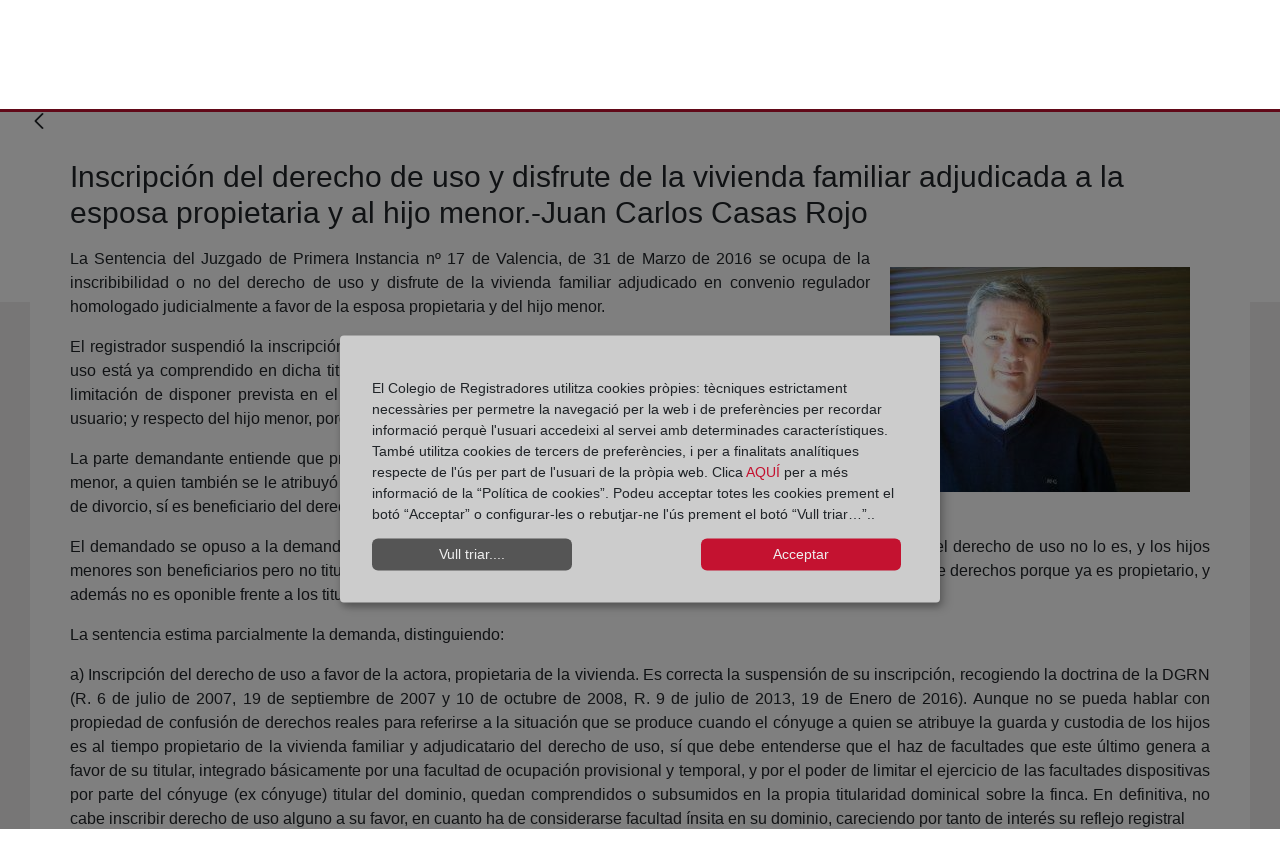

--- FILE ---
content_type: text/html;charset=UTF-8
request_url: https://blog.registradores.org/ca/-/inscripcion-del-derecho-de-uso-y-disfrute-de-la-vivienda-familiar-adjudicado-a-la-esposa-propietaria-y-al-hijo-menor-juan-carlos-casas-rojo
body_size: 94493
content:
































	
		
			<!DOCTYPE html>





























































<!-- Title -->





<!-- Title -->


<!-- Apliación móvil -->
<!-- Apliación móvil -->
<html class="ltr" dir="ltr" lang="ca-ES">


<head>
	<title>Inscripción del derecho de uso y disfrute de la vivienda familiar adjudicada a la esposa propietaria y al hijo menor.-Juan Carlos Casas Rojo</title>

	<meta content="initial-scale=1.0, width=device-width" name="viewport" />
































<meta content="text/html; charset=UTF-8" http-equiv="content-type" />









<meta content="con firma" lang="es-ES" name="keywords" />


<script type="importmap">{"imports":{"@clayui/breadcrumb":"/o/frontend-taglib-clay/__liferay__/exports/@clayui$breadcrumb.js","@clayui/form":"/o/frontend-taglib-clay/__liferay__/exports/@clayui$form.js","react-dom":"/o/frontend-js-react-web/__liferay__/exports/react-dom.js","@clayui/popover":"/o/frontend-taglib-clay/__liferay__/exports/@clayui$popover.js","@clayui/charts":"/o/frontend-taglib-clay/__liferay__/exports/@clayui$charts.js","@clayui/shared":"/o/frontend-taglib-clay/__liferay__/exports/@clayui$shared.js","@clayui/localized-input":"/o/frontend-taglib-clay/__liferay__/exports/@clayui$localized-input.js","@clayui/modal":"/o/frontend-taglib-clay/__liferay__/exports/@clayui$modal.js","@clayui/empty-state":"/o/frontend-taglib-clay/__liferay__/exports/@clayui$empty-state.js","@clayui/color-picker":"/o/frontend-taglib-clay/__liferay__/exports/@clayui$color-picker.js","@clayui/navigation-bar":"/o/frontend-taglib-clay/__liferay__/exports/@clayui$navigation-bar.js","react":"/o/frontend-js-react-web/__liferay__/exports/react.js","@clayui/pagination":"/o/frontend-taglib-clay/__liferay__/exports/@clayui$pagination.js","@clayui/icon":"/o/frontend-taglib-clay/__liferay__/exports/@clayui$icon.js","@clayui/table":"/o/frontend-taglib-clay/__liferay__/exports/@clayui$table.js","@clayui/autocomplete":"/o/frontend-taglib-clay/__liferay__/exports/@clayui$autocomplete.js","@clayui/slider":"/o/frontend-taglib-clay/__liferay__/exports/@clayui$slider.js","@clayui/management-toolbar":"/o/frontend-taglib-clay/__liferay__/exports/@clayui$management-toolbar.js","@clayui/multi-select":"/o/frontend-taglib-clay/__liferay__/exports/@clayui$multi-select.js","@clayui/nav":"/o/frontend-taglib-clay/__liferay__/exports/@clayui$nav.js","@clayui/time-picker":"/o/frontend-taglib-clay/__liferay__/exports/@clayui$time-picker.js","@clayui/provider":"/o/frontend-taglib-clay/__liferay__/exports/@clayui$provider.js","@clayui/upper-toolbar":"/o/frontend-taglib-clay/__liferay__/exports/@clayui$upper-toolbar.js","@clayui/loading-indicator":"/o/frontend-taglib-clay/__liferay__/exports/@clayui$loading-indicator.js","@clayui/panel":"/o/frontend-taglib-clay/__liferay__/exports/@clayui$panel.js","@clayui/drop-down":"/o/frontend-taglib-clay/__liferay__/exports/@clayui$drop-down.js","@clayui/list":"/o/frontend-taglib-clay/__liferay__/exports/@clayui$list.js","@clayui/date-picker":"/o/frontend-taglib-clay/__liferay__/exports/@clayui$date-picker.js","@clayui/label":"/o/frontend-taglib-clay/__liferay__/exports/@clayui$label.js","@clayui/data-provider":"/o/frontend-taglib-clay/__liferay__/exports/@clayui$data-provider.js","@liferay/frontend-js-api/data-set":"/o/frontend-js-dependencies-web/__liferay__/exports/@liferay$js-api$data-set.js","@clayui/core":"/o/frontend-taglib-clay/__liferay__/exports/@clayui$core.js","@clayui/pagination-bar":"/o/frontend-taglib-clay/__liferay__/exports/@clayui$pagination-bar.js","@clayui/layout":"/o/frontend-taglib-clay/__liferay__/exports/@clayui$layout.js","@clayui/multi-step-nav":"/o/frontend-taglib-clay/__liferay__/exports/@clayui$multi-step-nav.js","@liferay/frontend-js-api":"/o/frontend-js-dependencies-web/__liferay__/exports/@liferay$js-api.js","@clayui/css":"/o/frontend-taglib-clay/__liferay__/exports/@clayui$css.js","@clayui/toolbar":"/o/frontend-taglib-clay/__liferay__/exports/@clayui$toolbar.js","@clayui/alert":"/o/frontend-taglib-clay/__liferay__/exports/@clayui$alert.js","@clayui/badge":"/o/frontend-taglib-clay/__liferay__/exports/@clayui$badge.js","@clayui/link":"/o/frontend-taglib-clay/__liferay__/exports/@clayui$link.js","@clayui/card":"/o/frontend-taglib-clay/__liferay__/exports/@clayui$card.js","@clayui/progress-bar":"/o/frontend-taglib-clay/__liferay__/exports/@clayui$progress-bar.js","@clayui/tooltip":"/o/frontend-taglib-clay/__liferay__/exports/@clayui$tooltip.js","@clayui/button":"/o/frontend-taglib-clay/__liferay__/exports/@clayui$button.js","@clayui/tabs":"/o/frontend-taglib-clay/__liferay__/exports/@clayui$tabs.js","@clayui/sticker":"/o/frontend-taglib-clay/__liferay__/exports/@clayui$sticker.js"},"scopes":{}}</script><script data-senna-track="temporary">var Liferay = window.Liferay || {};Liferay.Icons = Liferay.Icons || {};Liferay.Icons.controlPanelSpritemap = 'https://blog.registradores.org/o/admin-theme/images/clay/icons.svg';Liferay.Icons.spritemap = 'https://blog.registradores.org/o/corpme-web-institucional/images/clay/icons.svg';</script>
<link data-senna-track="permanent" href="/o/frontend-theme-font-awesome-web/css/main.css?&mac=KWb8CY3oOhD728SI0G+NfXJbH/E=&browserId=chrome&languageId=ca_ES&minifierType=css&themeId=corpmewebinstitucional_WAR_corpmewebinstitucional" rel="stylesheet" type="text/css" />
<script data-senna-track="permanent" src="/combo?browserId=chrome&minifierType=js&languageId=ca_ES&t=1763037616350&/o/frontend-js-jquery-web/jquery/jquery.min.js&/o/frontend-js-jquery-web/jquery/init.js&/o/frontend-js-jquery-web/jquery/ajax.js&/o/frontend-js-jquery-web/jquery/bootstrap.bundle.min.js&/o/frontend-js-jquery-web/jquery/collapsible_search.js&/o/frontend-js-jquery-web/jquery/fm.js&/o/frontend-js-jquery-web/jquery/form.js&/o/frontend-js-jquery-web/jquery/popper.min.js&/o/frontend-js-jquery-web/jquery/side_navigation.js" type="text/javascript"></script>
<script data-senna-track="permanent" type="text/javascript">window.Liferay = window.Liferay || {}; window.Liferay.CSP = {nonce: ''};</script>
<link data-senna-track="temporary" href="https://blog.registradores.org/-/inscripcion-del-derecho-de-uso-y-disfrute-de-la-vivienda-familiar-adjudicado-a-la-esposa-propietaria-y-al-hijo-menor-juan-carlos-casas-rojo" rel="canonical" />
<link data-senna-track="temporary" href="https://blog.registradores.org/-/inscripcion-del-derecho-de-uso-y-disfrute-de-la-vivienda-familiar-adjudicado-a-la-esposa-propietaria-y-al-hijo-menor-juan-carlos-casas-rojo" hreflang="es-ES" rel="alternate" />
<link data-senna-track="temporary" href="https://blog.registradores.org/gl/-/inscripcion-del-derecho-de-uso-y-disfrute-de-la-vivienda-familiar-adjudicado-a-la-esposa-propietaria-y-al-hijo-menor-juan-carlos-casas-rojo" hreflang="gl-ES" rel="alternate" />
<link data-senna-track="temporary" href="https://blog.registradores.org/ca/-/inscripcion-del-derecho-de-uso-y-disfrute-de-la-vivienda-familiar-adjudicado-a-la-esposa-propietaria-y-al-hijo-menor-juan-carlos-casas-rojo" hreflang="ca-ES" rel="alternate" />
<link data-senna-track="temporary" href="https://blog.registradores.org/eu/-/inscripcion-del-derecho-de-uso-y-disfrute-de-la-vivienda-familiar-adjudicado-a-la-esposa-propietaria-y-al-hijo-menor-juan-carlos-casas-rojo" hreflang="eu-ES" rel="alternate" />
<link data-senna-track="temporary" href="https://blog.registradores.org/en/-/inscripcion-del-derecho-de-uso-y-disfrute-de-la-vivienda-familiar-adjudicado-a-la-esposa-propietaria-y-al-hijo-menor-juan-carlos-casas-rojo" hreflang="en-US" rel="alternate" />
<link data-senna-track="temporary" href="https://blog.registradores.org/-/inscripcion-del-derecho-de-uso-y-disfrute-de-la-vivienda-familiar-adjudicado-a-la-esposa-propietaria-y-al-hijo-menor-juan-carlos-casas-rojo" hreflang="x-default" rel="alternate" />

<meta property="og:locale" content="ca_ES">
<meta property="og:locale:alternate" content="es_ES">
<meta property="og:locale:alternate" content="ca_ES">
<meta property="og:locale:alternate" content="eu_ES">
<meta property="og:locale:alternate" content="gl_ES">
<meta property="og:locale:alternate" content="en_US">
<meta property="og:site_name" content="Blog Corpme">
<meta property="og:title" content="Inscripción del derecho de uso y disfrute de la vivienda familiar adjudicada a la esposa propietaria y al hijo menor.-Juan Carlos Casas Rojo - Blog Corpme - Corpme">
<meta property="og:type" content="website">
<meta property="og:url" content="https://blog.registradores.org/-/inscripcion-del-derecho-de-uso-y-disfrute-de-la-vivienda-familiar-adjudicado-a-la-esposa-propietaria-y-al-hijo-menor-juan-carlos-casas-rojo">


<link href="https://blog.registradores.org/o/corpme-web-institucional/images/favicon.ico" rel="apple-touch-icon" />
<link href="https://blog.registradores.org/o/corpme-web-institucional/images/favicon.ico" rel="icon" />



<link class="lfr-css-file" data-senna-track="temporary" href="https://blog.registradores.org/o/corpme-web-institucional/css/clay.css?browserId=chrome&amp;themeId=corpmewebinstitucional_WAR_corpmewebinstitucional&amp;minifierType=css&amp;languageId=ca_ES&amp;t=1761653022000" id="liferayAUICSS" rel="stylesheet" type="text/css" />









	<link href="/combo?browserId=chrome&amp;minifierType=css&amp;themeId=corpmewebinstitucional_WAR_corpmewebinstitucional&amp;languageId=ca_ES&amp;com_liferay_asset_publisher_web_portlet_AssetPublisherPortlet_INSTANCE_6tRFNg5dLVGa:%2Fo%2Fasset-publisher-web%2Fcss%2Fmain.css&amp;com_liferay_commerce_product_asset_categories_navigation_web_internal_portlet_CPAssetCategoriesNavigationPortlet_INSTANCE_cpAssetCategoriesNavigationPortlet_navigation_menu:%2Fo%2Fcommerce-product-asset-categories-navigation-web%2Fcss%2Fmain.css&amp;com_liferay_portal_search_web_search_bar_portlet_SearchBarPortlet_INSTANCE_templateSearch:%2Fo%2Fportal-search-web%2Fcss%2Fmain.css&amp;com_liferay_product_navigation_product_menu_web_portlet_ProductMenuPortlet:%2Fo%2Fproduct-navigation-product-menu-web%2Fcss%2Fmain.css&amp;com_liferay_product_navigation_user_personal_bar_web_portlet_ProductNavigationUserPersonalBarPortlet:%2Fo%2Fproduct-navigation-user-personal-bar-web%2Fcss%2Fmain.css&amp;com_liferay_site_navigation_menu_web_portlet_SiteNavigationMenuPortlet:%2Fo%2Fsite-navigation-menu-web%2Fcss%2Fmain.css&amp;t=1761653022000" rel="stylesheet" type="text/css"
 data-senna-track="temporary" id="a1ef5e50" />








<script type="text/javascript" data-senna-track="temporary">
	// <![CDATA[
		var Liferay = Liferay || {};

		Liferay.Browser = {
			acceptsGzip: function() {
				return true;
			},

			

			getMajorVersion: function() {
				return 131.0;
			},

			getRevision: function() {
				return '537.36';
			},
			getVersion: function() {
				return '131.0';
			},

			

			isAir: function() {
				return false;
			},
			isChrome: function() {
				return true;
			},
			isEdge: function() {
				return false;
			},
			isFirefox: function() {
				return false;
			},
			isGecko: function() {
				return true;
			},
			isIe: function() {
				return false;
			},
			isIphone: function() {
				return false;
			},
			isLinux: function() {
				return false;
			},
			isMac: function() {
				return true;
			},
			isMobile: function() {
				return false;
			},
			isMozilla: function() {
				return false;
			},
			isOpera: function() {
				return false;
			},
			isRtf: function() {
				return true;
			},
			isSafari: function() {
				return true;
			},
			isSun: function() {
				return false;
			},
			isWebKit: function() {
				return true;
			},
			isWindows: function() {
				return false;
			}
		};

		Liferay.Data = Liferay.Data || {};

		Liferay.Data.ICONS_INLINE_SVG = true;

		Liferay.Data.NAV_SELECTOR = '#navigation';

		Liferay.Data.NAV_SELECTOR_MOBILE = '#navigationCollapse';

		Liferay.Data.isCustomizationView = function() {
			return false;
		};

		Liferay.Data.notices = [
			
		];

		(function () {
			var available = {};

			var direction = {};

			

				available['es_ES'] = 'espanyol\x20\x28Espanya\x29';
				direction['es_ES'] = 'ltr';

			

				available['ca_ES'] = 'català\x20\x28Espanya\x29';
				direction['ca_ES'] = 'ltr';

			

				available['eu_ES'] = 'basc\x20\x28Espanya\x29';
				direction['eu_ES'] = 'ltr';

			

				available['gl_ES'] = 'gallec\x20\x28Espanya\x29';
				direction['gl_ES'] = 'ltr';

			

				available['en_US'] = 'anglès\x20\x28Estats\x20Units\x29';
				direction['en_US'] = 'ltr';

			

			Liferay.Language = {
				available,
				direction,
				get: function(key) {
					return key;
				}
			};
		})();

		var featureFlags = {"LPD-11018":false,"LPD-10964":false,"LPD-10887":false,"LPS-193884":false,"LPD-11218":false,"LPS-178642":false,"LPD-11253":false,"LPD-16469":false,"LPS-193005":false,"LPS-187284":false,"LPS-187285":false,"LPD-11377":false,"LPD-10562":false,"LPD-11179":false,"LPS-114786":false,"LPS-192957":false,"COMMERCE-8087":false,"LRAC-10757":false,"LPS-180090":false,"LPS-178052":false,"LPS-189856":false,"LPD-19465":false,"LPS-187436":false,"LPS-182184":false,"LPS-185892":false,"LPS-186620":false,"LPS-184404":false,"LPS-198183":false,"LPS-171364":false,"LPD-6378":false,"LPS-153714":false,"LPS-96845":false,"LPS-170670":false,"LPS-141392":false,"LPS-169981":false,"LPS-153839":false,"LPS-200135":false,"LPD-11165":false,"LPS-187793":false,"LPS-177027":false,"LPD-10793":false,"LPD-11003":false,"LPS-196847":false,"LPS-114700":false,"LPS-135430":false,"LPS-134060":false,"LPS-164563":false,"LPS-122920":false,"LPS-199086":false,"LPD-6683":false,"LPS-203351":false,"LPD-10588":false,"LPD-10862":false,"LPD-11313":false,"LPD-6368":false,"LPD-10701":false,"LPD-10703":false,"LPS-202104":false,"LPS-187142":false,"LPD-15596":false,"LPS-196935":true,"LPS-187854":false,"LPS-176691":false,"LPS-197909":false,"LPD-23210":false,"COMMERCE-8949":false,"LPS-165481":false,"LPS-153813":false,"LPS-174455":false,"LPD-10856":false,"COMMERCE-13024":false,"LPS-165482":false,"LPD-10855":false,"LPS-193551":false,"LPS-197477":false,"LPD-17965":false,"LPS-174816":false,"LPS-186360":false,"LPS-153332":false,"LPS-179669":false,"LPS-174417":false,"LPD-18730":false,"LPD-11147":false,"LPS-183882":false,"LPS-155284":false,"LRAC-15017":false,"LPD-19870":false,"LPS-200108":false,"LPS-159643":false,"LPS-161033":false,"LPS-164948":false,"LPD-11070":false,"LPS-188058":false,"LPS-129412":false,"LPS-169837":false,"LPD-20213":false};

		Liferay.FeatureFlags = Object.keys(featureFlags).reduce(
			(acc, key) => ({
				...acc, [key]: featureFlags[key] === 'true' || featureFlags[key] === true
			}), {}
		);

		Liferay.PortletKeys = {
			DOCUMENT_LIBRARY: 'com_liferay_document_library_web_portlet_DLPortlet',
			DYNAMIC_DATA_MAPPING: 'com_liferay_dynamic_data_mapping_web_portlet_DDMPortlet',
			ITEM_SELECTOR: 'com_liferay_item_selector_web_portlet_ItemSelectorPortlet'
		};

		Liferay.PropsValues = {
			JAVASCRIPT_SINGLE_PAGE_APPLICATION_TIMEOUT: 0,
			UPLOAD_SERVLET_REQUEST_IMPL_MAX_SIZE: 4194304000
		};

		Liferay.ThemeDisplay = {

			

			
				getLayoutId: function() {
					return '7';
				},

				

				getLayoutRelativeControlPanelURL: function() {
					return '/ca/group/blog-corpme/~/control_panel/manage?p_p_id=com_liferay_asset_publisher_web_portlet_AssetPublisherPortlet_INSTANCE_6tRFNg5dLVGa';
				},

				getLayoutRelativeURL: function() {
					return '/ca/detalle-blog-articulo';
				},
				getLayoutURL: function() {
					return 'https://blog.registradores.org/ca/detalle-blog-articulo';
				},
				getParentLayoutId: function() {
					return '5';
				},
				isControlPanel: function() {
					return false;
				},
				isPrivateLayout: function() {
					return 'false';
				},
				isVirtualLayout: function() {
					return false;
				},
			

			getBCP47LanguageId: function() {
				return 'ca-ES';
			},
			getCanonicalURL: function() {

				

				return 'https\x3a\x2f\x2fblog\x2eregistradores\x2eorg\x2f-\x2finscripcion-del-derecho-de-uso-y-disfrute-de-la-vivienda-familiar-adjudicado-a-la-esposa-propietaria-y-al-hijo-menor-juan-carlos-casas-rojo';
			},
			getCDNBaseURL: function() {
				return 'https://blog.registradores.org';
			},
			getCDNDynamicResourcesHost: function() {
				return '';
			},
			getCDNHost: function() {
				return '';
			},
			getCompanyGroupId: function() {
				return '20135';
			},
			getCompanyId: function() {
				return '20099';
			},
			getDefaultLanguageId: function() {
				return 'es_ES';
			},
			getDoAsUserIdEncoded: function() {
				return '';
			},
			getLanguageId: function() {
				return 'ca_ES';
			},
			getParentGroupId: function() {
				return '196216';
			},
			getPathContext: function() {
				return '';
			},
			getPathImage: function() {
				return '/image';
			},
			getPathJavaScript: function() {
				return '/o/frontend-js-web';
			},
			getPathMain: function() {
				return '/ca/c';
			},
			getPathThemeImages: function() {
				return 'https://blog.registradores.org/o/corpme-web-institucional/images';
			},
			getPathThemeRoot: function() {
				return '/o/corpme-web-institucional';
			},
			getPlid: function() {
				return '199543';
			},
			getPortalURL: function() {
				return 'https://blog.registradores.org';
			},
			getRealUserId: function() {
				return '20103';
			},
			getRemoteAddr: function() {
				return '10.134.30.32';
			},
			getRemoteHost: function() {
				return '10.134.30.32';
			},
			getScopeGroupId: function() {
				return '196216';
			},
			getScopeGroupIdOrLiveGroupId: function() {
				return '196216';
			},
			getSessionId: function() {
				return '';
			},
			getSiteAdminURL: function() {
				return 'https://blog.registradores.org/group/blog-corpme/~/control_panel/manage?p_p_lifecycle=0&p_p_state=maximized&p_p_mode=view';
			},
			getSiteGroupId: function() {
				return '196216';
			},
			getURLControlPanel: function() {
				return '/ca/group/control_panel?refererPlid=199543';
			},
			getURLHome: function() {
				return 'https\x3a\x2f\x2fblog\x2eregistradores\x2eorg\x2fweb\x2fguest';
			},
			getUserEmailAddress: function() {
				return '';
			},
			getUserId: function() {
				return '20103';
			},
			getUserName: function() {
				return '';
			},
			isAddSessionIdToURL: function() {
				return false;
			},
			isImpersonated: function() {
				return false;
			},
			isSignedIn: function() {
				return false;
			},

			isStagedPortlet: function() {
				
					
						return true;
					
					
			},

			isStateExclusive: function() {
				return false;
			},
			isStateMaximized: function() {
				return false;
			},
			isStatePopUp: function() {
				return false;
			}
		};

		var themeDisplay = Liferay.ThemeDisplay;

		Liferay.AUI = {

			

			getCombine: function() {
				return true;
			},
			getComboPath: function() {
				return '/combo/?browserId=chrome&minifierType=&languageId=ca_ES&t=1718226785277&';
			},
			getDateFormat: function() {
				return '%d/%m/%Y';
			},
			getEditorCKEditorPath: function() {
				return '/o/frontend-editor-ckeditor-web';
			},
			getFilter: function() {
				var filter = 'raw';

				
					
						filter = 'min';
					
					

				return filter;
			},
			getFilterConfig: function() {
				var instance = this;

				var filterConfig = null;

				if (!instance.getCombine()) {
					filterConfig = {
						replaceStr: '.js' + instance.getStaticResourceURLParams(),
						searchExp: '\\.js$'
					};
				}

				return filterConfig;
			},
			getJavaScriptRootPath: function() {
				return '/o/frontend-js-web';
			},
			getPortletRootPath: function() {
				return '/html/portlet';
			},
			getStaticResourceURLParams: function() {
				return '?browserId=chrome&minifierType=&languageId=ca_ES&t=1718226785277';
			}
		};

		Liferay.authToken = 'roinoDgz';

		

		Liferay.currentURL = '\x2fca\x2f-\x2finscripcion-del-derecho-de-uso-y-disfrute-de-la-vivienda-familiar-adjudicado-a-la-esposa-propietaria-y-al-hijo-menor-juan-carlos-casas-rojo';
		Liferay.currentURLEncoded = '\x252Fca\x252F-\x252Finscripcion-del-derecho-de-uso-y-disfrute-de-la-vivienda-familiar-adjudicado-a-la-esposa-propietaria-y-al-hijo-menor-juan-carlos-casas-rojo';
	// ]]>
</script>

<script data-senna-track="temporary" type="text/javascript">window.__CONFIG__= {basePath: '',combine: true, defaultURLParams: null, explainResolutions: false, exposeGlobal: false, logLevel: 'warn', moduleType: 'module', namespace:'Liferay', nonce: '', reportMismatchedAnonymousModules: 'warn', resolvePath: '/o/js_resolve_modules', url: '/combo/?browserId=chrome&minifierType=js&languageId=ca_ES&t=1718226785277&', waitTimeout: 60000};</script><script data-senna-track="permanent" src="/o/frontend-js-loader-modules-extender/loader.js?&mac=9WaMmhziBCkScHZwrrVcOR7VZF4=&browserId=chrome&languageId=ca_ES&minifierType=js" type="text/javascript"></script><script data-senna-track="permanent" src="/combo?browserId=chrome&minifierType=js&languageId=ca_ES&t=1718226785277&/o/frontend-js-aui-web/aui/aui/aui-min.js&/o/frontend-js-aui-web/liferay/modules.js&/o/frontend-js-aui-web/liferay/aui_sandbox.js&/o/frontend-js-aui-web/aui/attribute-base/attribute-base-min.js&/o/frontend-js-aui-web/aui/attribute-complex/attribute-complex-min.js&/o/frontend-js-aui-web/aui/attribute-core/attribute-core-min.js&/o/frontend-js-aui-web/aui/attribute-observable/attribute-observable-min.js&/o/frontend-js-aui-web/aui/attribute-extras/attribute-extras-min.js&/o/frontend-js-aui-web/aui/event-custom-base/event-custom-base-min.js&/o/frontend-js-aui-web/aui/event-custom-complex/event-custom-complex-min.js&/o/frontend-js-aui-web/aui/oop/oop-min.js&/o/frontend-js-aui-web/aui/aui-base-lang/aui-base-lang-min.js&/o/frontend-js-aui-web/liferay/dependency.js&/o/frontend-js-aui-web/liferay/util.js&/o/oauth2-provider-web/js/liferay.js&/o/frontend-js-web/liferay/dom_task_runner.js&/o/frontend-js-web/liferay/events.js&/o/frontend-js-web/liferay/lazy_load.js&/o/frontend-js-web/liferay/liferay.js&/o/frontend-js-web/liferay/global.bundle.js&/o/frontend-js-web/liferay/portlet.js&/o/frontend-js-web/liferay/workflow.js" type="text/javascript"></script>
<script data-senna-track="temporary" type="text/javascript">window.Liferay = Liferay || {}; window.Liferay.OAuth2 = {getAuthorizeURL: function() {return 'https://blog.registradores.org/o/oauth2/authorize';}, getBuiltInRedirectURL: function() {return 'https://blog.registradores.org/o/oauth2/redirect';}, getIntrospectURL: function() { return 'https://blog.registradores.org/o/oauth2/introspect';}, getTokenURL: function() {return 'https://blog.registradores.org/o/oauth2/token';}, getUserAgentApplication: function(externalReferenceCode) {return Liferay.OAuth2._userAgentApplications[externalReferenceCode];}, _userAgentApplications: {}}</script><script data-senna-track="temporary" type="text/javascript">try {var MODULE_MAIN='contacts-web@5.0.58/index';var MODULE_PATH='/o/contacts-web';/**
 * SPDX-FileCopyrightText: (c) 2000 Liferay, Inc. https://liferay.com
 * SPDX-License-Identifier: LGPL-2.1-or-later OR LicenseRef-Liferay-DXP-EULA-2.0.0-2023-06
 */

(function () {
	AUI().applyConfig({
		groups: {
			contactscenter: {
				base: MODULE_PATH + '/js/legacy/',
				combine: Liferay.AUI.getCombine(),
				filter: Liferay.AUI.getFilterConfig(),
				modules: {
					'liferay-contacts-center': {
						path: 'main.js',
						requires: [
							'aui-io-plugin-deprecated',
							'aui-toolbar',
							'autocomplete-base',
							'datasource-io',
							'json-parse',
							'liferay-portlet-base',
							'liferay-util-window',
						],
					},
				},
				root: MODULE_PATH + '/js/legacy/',
			},
		},
	});
})();
} catch(error) {console.error(error);}try {var MODULE_MAIN='dynamic-data-mapping-web@5.0.103/index';var MODULE_PATH='/o/dynamic-data-mapping-web';/**
 * SPDX-FileCopyrightText: (c) 2000 Liferay, Inc. https://liferay.com
 * SPDX-License-Identifier: LGPL-2.1-or-later OR LicenseRef-Liferay-DXP-EULA-2.0.0-2023-06
 */

(function () {
	const LiferayAUI = Liferay.AUI;

	AUI().applyConfig({
		groups: {
			ddm: {
				base: MODULE_PATH + '/js/legacy/',
				combine: Liferay.AUI.getCombine(),
				filter: LiferayAUI.getFilterConfig(),
				modules: {
					'liferay-ddm-form': {
						path: 'ddm_form.js',
						requires: [
							'aui-base',
							'aui-datatable',
							'aui-datatype',
							'aui-image-viewer',
							'aui-parse-content',
							'aui-set',
							'aui-sortable-list',
							'json',
							'liferay-form',
							'liferay-map-base',
							'liferay-translation-manager',
							'liferay-util-window',
						],
					},
					'liferay-portlet-dynamic-data-mapping': {
						condition: {
							trigger: 'liferay-document-library',
						},
						path: 'main.js',
						requires: [
							'arraysort',
							'aui-form-builder-deprecated',
							'aui-form-validator',
							'aui-map',
							'aui-text-unicode',
							'json',
							'liferay-menu',
							'liferay-translation-manager',
							'liferay-util-window',
							'text',
						],
					},
					'liferay-portlet-dynamic-data-mapping-custom-fields': {
						condition: {
							trigger: 'liferay-document-library',
						},
						path: 'custom_fields.js',
						requires: ['liferay-portlet-dynamic-data-mapping'],
					},
				},
				root: MODULE_PATH + '/js/legacy/',
			},
		},
	});
})();
} catch(error) {console.error(error);}try {var MODULE_MAIN='frontend-editor-alloyeditor-web@5.0.48/index';var MODULE_PATH='/o/frontend-editor-alloyeditor-web';/**
 * SPDX-FileCopyrightText: (c) 2000 Liferay, Inc. https://liferay.com
 * SPDX-License-Identifier: LGPL-2.1-or-later OR LicenseRef-Liferay-DXP-EULA-2.0.0-2023-06
 */

(function () {
	AUI().applyConfig({
		groups: {
			alloyeditor: {
				base: MODULE_PATH + '/js/legacy/',
				combine: Liferay.AUI.getCombine(),
				filter: Liferay.AUI.getFilterConfig(),
				modules: {
					'liferay-alloy-editor': {
						path: 'alloyeditor.js',
						requires: [
							'aui-component',
							'liferay-portlet-base',
							'timers',
						],
					},
					'liferay-alloy-editor-source': {
						path: 'alloyeditor_source.js',
						requires: [
							'aui-debounce',
							'liferay-fullscreen-source-editor',
							'liferay-source-editor',
							'plugin',
						],
					},
				},
				root: MODULE_PATH + '/js/legacy/',
			},
		},
	});
})();
} catch(error) {console.error(error);}try {var MODULE_MAIN='exportimport-web@5.0.85/index';var MODULE_PATH='/o/exportimport-web';/**
 * SPDX-FileCopyrightText: (c) 2000 Liferay, Inc. https://liferay.com
 * SPDX-License-Identifier: LGPL-2.1-or-later OR LicenseRef-Liferay-DXP-EULA-2.0.0-2023-06
 */

(function () {
	AUI().applyConfig({
		groups: {
			exportimportweb: {
				base: MODULE_PATH + '/js/legacy/',
				combine: Liferay.AUI.getCombine(),
				filter: Liferay.AUI.getFilterConfig(),
				modules: {
					'liferay-export-import-export-import': {
						path: 'main.js',
						requires: [
							'aui-datatype',
							'aui-dialog-iframe-deprecated',
							'aui-modal',
							'aui-parse-content',
							'aui-toggler',
							'liferay-portlet-base',
							'liferay-util-window',
						],
					},
				},
				root: MODULE_PATH + '/js/legacy/',
			},
		},
	});
})();
} catch(error) {console.error(error);}try {var MODULE_MAIN='@liferay/frontend-js-state-web@1.0.21/index';var MODULE_PATH='/o/frontend-js-state-web';/**
 * SPDX-FileCopyrightText: (c) 2000 Liferay, Inc. https://liferay.com
 * SPDX-License-Identifier: LGPL-2.1-or-later OR LicenseRef-Liferay-DXP-EULA-2.0.0-2023-06
 */

(function () {
	AUI().applyConfig({
		groups: {
			state: {
				// eslint-disable-next-line
				mainModule: MODULE_MAIN,
			},
		},
	});
})();
} catch(error) {console.error(error);}try {var MODULE_MAIN='@liferay/document-library-web@6.0.182/index';var MODULE_PATH='/o/document-library-web';/**
 * SPDX-FileCopyrightText: (c) 2000 Liferay, Inc. https://liferay.com
 * SPDX-License-Identifier: LGPL-2.1-or-later OR LicenseRef-Liferay-DXP-EULA-2.0.0-2023-06
 */

(function () {
	AUI().applyConfig({
		groups: {
			dl: {
				base: MODULE_PATH + '/js/legacy/',
				combine: Liferay.AUI.getCombine(),
				filter: Liferay.AUI.getFilterConfig(),
				modules: {
					'document-library-upload-component': {
						path: 'DocumentLibraryUpload.js',
						requires: [
							'aui-component',
							'aui-data-set-deprecated',
							'aui-overlay-manager-deprecated',
							'aui-overlay-mask-deprecated',
							'aui-parse-content',
							'aui-progressbar',
							'aui-template-deprecated',
							'liferay-search-container',
							'querystring-parse-simple',
							'uploader',
						],
					},
				},
				root: MODULE_PATH + '/js/legacy/',
			},
		},
	});
})();
} catch(error) {console.error(error);}try {var MODULE_MAIN='@liferay/frontend-js-react-web@5.0.41/index';var MODULE_PATH='/o/frontend-js-react-web';/**
 * SPDX-FileCopyrightText: (c) 2000 Liferay, Inc. https://liferay.com
 * SPDX-License-Identifier: LGPL-2.1-or-later OR LicenseRef-Liferay-DXP-EULA-2.0.0-2023-06
 */

(function () {
	AUI().applyConfig({
		groups: {
			react: {
				// eslint-disable-next-line
				mainModule: MODULE_MAIN,
			},
		},
	});
})();
} catch(error) {console.error(error);}try {var MODULE_MAIN='staging-processes-web@5.0.57/index';var MODULE_PATH='/o/staging-processes-web';/**
 * SPDX-FileCopyrightText: (c) 2000 Liferay, Inc. https://liferay.com
 * SPDX-License-Identifier: LGPL-2.1-or-later OR LicenseRef-Liferay-DXP-EULA-2.0.0-2023-06
 */

(function () {
	AUI().applyConfig({
		groups: {
			stagingprocessesweb: {
				base: MODULE_PATH + '/js/legacy/',
				combine: Liferay.AUI.getCombine(),
				filter: Liferay.AUI.getFilterConfig(),
				modules: {
					'liferay-staging-processes-export-import': {
						path: 'main.js',
						requires: [
							'aui-datatype',
							'aui-dialog-iframe-deprecated',
							'aui-modal',
							'aui-parse-content',
							'aui-toggler',
							'liferay-portlet-base',
							'liferay-util-window',
						],
					},
				},
				root: MODULE_PATH + '/js/legacy/',
			},
		},
	});
})();
} catch(error) {console.error(error);}try {var MODULE_MAIN='frontend-js-components-web@2.0.67/index';var MODULE_PATH='/o/frontend-js-components-web';/**
 * SPDX-FileCopyrightText: (c) 2000 Liferay, Inc. https://liferay.com
 * SPDX-License-Identifier: LGPL-2.1-or-later OR LicenseRef-Liferay-DXP-EULA-2.0.0-2023-06
 */

(function () {
	AUI().applyConfig({
		groups: {
			components: {
				// eslint-disable-next-line
				mainModule: MODULE_MAIN,
			},
		},
	});
})();
} catch(error) {console.error(error);}try {var MODULE_MAIN='portal-search-web@6.0.133/index';var MODULE_PATH='/o/portal-search-web';/**
 * SPDX-FileCopyrightText: (c) 2000 Liferay, Inc. https://liferay.com
 * SPDX-License-Identifier: LGPL-2.1-or-later OR LicenseRef-Liferay-DXP-EULA-2.0.0-2023-06
 */

(function () {
	AUI().applyConfig({
		groups: {
			search: {
				base: MODULE_PATH + '/js/',
				combine: Liferay.AUI.getCombine(),
				filter: Liferay.AUI.getFilterConfig(),
				modules: {
					'liferay-search-date-facet': {
						path: 'date_facet.js',
						requires: ['aui-form-validator'],
					},
				},
				root: MODULE_PATH + '/js/',
			},
		},
	});
})();
} catch(error) {console.error(error);}try {var MODULE_MAIN='calendar-web@5.0.93/index';var MODULE_PATH='/o/calendar-web';/**
 * SPDX-FileCopyrightText: (c) 2000 Liferay, Inc. https://liferay.com
 * SPDX-License-Identifier: LGPL-2.1-or-later OR LicenseRef-Liferay-DXP-EULA-2.0.0-2023-06
 */

(function () {
	AUI().applyConfig({
		groups: {
			calendar: {
				base: MODULE_PATH + '/js/legacy/',
				combine: Liferay.AUI.getCombine(),
				filter: Liferay.AUI.getFilterConfig(),
				modules: {
					'liferay-calendar-a11y': {
						path: 'calendar_a11y.js',
						requires: ['calendar'],
					},
					'liferay-calendar-container': {
						path: 'calendar_container.js',
						requires: [
							'aui-alert',
							'aui-base',
							'aui-component',
							'liferay-portlet-base',
						],
					},
					'liferay-calendar-date-picker-sanitizer': {
						path: 'date_picker_sanitizer.js',
						requires: ['aui-base'],
					},
					'liferay-calendar-interval-selector': {
						path: 'interval_selector.js',
						requires: ['aui-base', 'liferay-portlet-base'],
					},
					'liferay-calendar-interval-selector-scheduler-event-link': {
						path: 'interval_selector_scheduler_event_link.js',
						requires: ['aui-base', 'liferay-portlet-base'],
					},
					'liferay-calendar-list': {
						path: 'calendar_list.js',
						requires: [
							'aui-template-deprecated',
							'liferay-scheduler',
						],
					},
					'liferay-calendar-message-util': {
						path: 'message_util.js',
						requires: ['liferay-util-window'],
					},
					'liferay-calendar-recurrence-converter': {
						path: 'recurrence_converter.js',
						requires: [],
					},
					'liferay-calendar-recurrence-dialog': {
						path: 'recurrence.js',
						requires: [
							'aui-base',
							'liferay-calendar-recurrence-util',
						],
					},
					'liferay-calendar-recurrence-util': {
						path: 'recurrence_util.js',
						requires: ['aui-base', 'liferay-util-window'],
					},
					'liferay-calendar-reminders': {
						path: 'calendar_reminders.js',
						requires: ['aui-base'],
					},
					'liferay-calendar-remote-services': {
						path: 'remote_services.js',
						requires: [
							'aui-base',
							'aui-component',
							'liferay-calendar-util',
							'liferay-portlet-base',
						],
					},
					'liferay-calendar-session-listener': {
						path: 'session_listener.js',
						requires: ['aui-base', 'liferay-scheduler'],
					},
					'liferay-calendar-simple-color-picker': {
						path: 'simple_color_picker.js',
						requires: ['aui-base', 'aui-template-deprecated'],
					},
					'liferay-calendar-simple-menu': {
						path: 'simple_menu.js',
						requires: [
							'aui-base',
							'aui-template-deprecated',
							'event-outside',
							'event-touch',
							'widget-modality',
							'widget-position',
							'widget-position-align',
							'widget-position-constrain',
							'widget-stack',
							'widget-stdmod',
						],
					},
					'liferay-calendar-util': {
						path: 'calendar_util.js',
						requires: [
							'aui-datatype',
							'aui-io',
							'aui-scheduler',
							'aui-toolbar',
							'autocomplete',
							'autocomplete-highlighters',
						],
					},
					'liferay-scheduler': {
						path: 'scheduler.js',
						requires: [
							'async-queue',
							'aui-datatype',
							'aui-scheduler',
							'dd-plugin',
							'liferay-calendar-a11y',
							'liferay-calendar-message-util',
							'liferay-calendar-recurrence-converter',
							'liferay-calendar-recurrence-util',
							'liferay-calendar-util',
							'liferay-scheduler-event-recorder',
							'liferay-scheduler-models',
							'promise',
							'resize-plugin',
						],
					},
					'liferay-scheduler-event-recorder': {
						path: 'scheduler_event_recorder.js',
						requires: [
							'dd-plugin',
							'liferay-calendar-util',
							'resize-plugin',
						],
					},
					'liferay-scheduler-models': {
						path: 'scheduler_models.js',
						requires: [
							'aui-datatype',
							'dd-plugin',
							'liferay-calendar-util',
						],
					},
				},
				root: MODULE_PATH + '/js/legacy/',
			},
		},
	});
})();
} catch(error) {console.error(error);}</script>




<script type="text/javascript" data-senna-track="temporary">
	// <![CDATA[
		
			
				
		

		
	// ]]>
</script>





	
		

			

			
		
		



	
		

			

			
		
	



	
		

			

			
		
	












	













	
	<link data-senna-track="temporary" href="/o/social-bookmarks-taglib/css/main.css?browserId=chrome&themeId=corpmewebinstitucional_WAR_corpmewebinstitucional&minifierType=css&languageId=ca_ES&t=1761653022000" rel="stylesheet" type="text/css" />










<link class="lfr-css-file" data-senna-track="temporary" href="https://blog.registradores.org/o/corpme-web-institucional/css/main.css?browserId=chrome&amp;themeId=corpmewebinstitucional_WAR_corpmewebinstitucional&amp;minifierType=css&amp;languageId=ca_ES&amp;t=1761653022000" id="liferayThemeCSS" rel="stylesheet" type="text/css" />








	<style data-senna-track="temporary" type="text/css">

		

			

		

			

		

			

		

			

		

			

		

			

		

			

		

	</style>


<script data-senna-track="temporary">var Liferay = window.Liferay || {}; Liferay.CommerceContext = {"commerceAccountGroupIds":[],"accountEntryAllowedTypes":["person"],"commerceChannelId":"0","showUnselectableOptions":false,"currency":{"currencyId":"403023","currencyCode":"USD"},"showSeparateOrderItems":false,"commerceSiteType":0};</script><link href="/o/commerce-frontend-js/styles/main.css" rel="stylesheet" type="text/css" />
<style data-senna-track="temporary" type="text/css">
</style>
<link data-senna-track="permanent" href="https://blog.registradores.org/combo?browserId=chrome&minifierType=css&languageId=ca_ES&t=1758275300303&/o/cookies-klaro-theme-contributor-theme-contributor/css/cookies-klaro-theme-contributor.css" rel="stylesheet" type = "text/css" />
<script data-senna-track="permanent" src="https://blog.registradores.org/combo?browserId=chrome&minifierType=js&languageId=ca_ES&t=1758275300303&/o/cookies-klaro-theme-contributor-theme-contributor/js/cookies-klaro-theme-contributor.js" type = "text/javascript"></script>
<script type="module">
import {default as init} from '/o/frontend-js-spa-web/__liferay__/index.js';
{
init({"navigationExceptionSelectors":":not([target=\"_blank\"]):not([data-senna-off]):not([data-resource-href]):not([data-cke-saved-href]):not([data-cke-saved-href])","cacheExpirationTime":-1,"clearScreensCache":true,"portletsBlacklist":["com_liferay_login_web_portlet_CreateAccountPortlet","com_liferay_site_navigation_directory_web_portlet_SitesDirectoryPortlet","com_liferay_nested_portlets_web_portlet_NestedPortletsPortlet","com_liferay_questions_web_internal_portlet_QuestionsPortlet","com_liferay_account_admin_web_internal_portlet_AccountUsersRegistrationPortlet","com_liferay_login_web_portlet_ForgotPasswordPortlet","com_liferay_portal_language_override_web_internal_portlet_PLOPortlet","com_liferay_login_web_portlet_LoginPortlet","com_liferay_login_web_portlet_FastLoginPortlet"],"excludedTargetPortlets":["com_liferay_users_admin_web_portlet_UsersAdminPortlet","com_liferay_server_admin_web_portlet_ServerAdminPortlet"],"validStatusCodes":[221,490,494,499,491,492,493,495,220],"debugEnabled":false,"loginRedirect":"","excludedPaths":["/c/document_library","/documents","/image"],"userNotification":{"message":"Sembla que està trigant més del previst.","title":"Uix!","timeout":30000},"requestTimeout":0});
}

</script>









<script type="text/javascript" data-senna-track="temporary">
	if (window.Analytics) {
		window._com_liferay_document_library_analytics_isViewFileEntry = false;
	}
</script>

<script type="text/javascript">
Liferay.on(
	'ddmFieldBlur', function(event) {
		if (window.Analytics) {
			Analytics.send(
				'fieldBlurred',
				'Form',
				{
					fieldName: event.fieldName,
					focusDuration: event.focusDuration,
					formId: event.formId,
					formPageTitle: event.formPageTitle,
					page: event.page,
					title: event.title
				}
			);
		}
	}
);

Liferay.on(
	'ddmFieldFocus', function(event) {
		if (window.Analytics) {
			Analytics.send(
				'fieldFocused',
				'Form',
				{
					fieldName: event.fieldName,
					formId: event.formId,
					formPageTitle: event.formPageTitle,
					page: event.page,
					title:event.title
				}
			);
		}
	}
);

Liferay.on(
	'ddmFormPageShow', function(event) {
		if (window.Analytics) {
			Analytics.send(
				'pageViewed',
				'Form',
				{
					formId: event.formId,
					formPageTitle: event.formPageTitle,
					page: event.page,
					title: event.title
				}
			);
		}
	}
);

Liferay.on(
	'ddmFormSubmit', function(event) {
		if (window.Analytics) {
			Analytics.send(
				'formSubmitted',
				'Form',
				{
					formId: event.formId,
					title: event.title
				}
			);
		}
	}
);

Liferay.on(
	'ddmFormView', function(event) {
		if (window.Analytics) {
			Analytics.send(
				'formViewed',
				'Form',
				{
					formId: event.formId,
					title: event.title
				}
			);
		}
	}
);

</script><script>

</script>


























	<!-- Google Fonts -->
	<link href="https://fonts.googleapis.com/css?family=Roboto:300,400,500,700,900&display=swap" rel="stylesheet" />

	<link rel="stylesheet" href="https://cdnjs.cloudflare.com/ajax/libs/font-awesome/5.15.4/css/all.min.css" integrity="sha512-1ycn6IcaQQ40/MKBW2W4Rhis/DbILU74C1vSrLJxCq57o941Ym01SwNsOMqvEBFlcgUa6xLiPY/NS5R+E6ztJQ==" crossorigin="anonymous" referrerpolicy="no-referrer" />

	<link data-senna-track="temporary" crossorigin="anonymous" href="https://unpkg.com/leaflet@1.7.1/dist/leaflet.css" integrity="sha384-VzLXTJGPSyTLX6d96AxgkKvE/LRb7ECGyTxuwtpjHnVWVZs2gp5RDjeM/tgBnVdM" rel="stylesheet">

	<script data-senna-track="permanent" crossorigin="anonymous" integrity="sha384-RFZC58YeKApoNsIbBxf4z6JJXmh+geBSgkCQXFyh+4tiFSJmJBt+2FbjxW7Ar16M" src="https://unpkg.com/leaflet@1.7.1/dist/leaflet.js" type="text/javascript"></script>

	<!-- Carousel -->
	<script type="text/javascript" src="https://blog.registradores.org/o/corpme-web-institucional/js/carousel/carousel.js"></script>
	<!-- Corpme General -->
	<script type="text/javascript" src="https://blog.registradores.org/o/corpme-web-institucional/js/corpme.js"></script>
	<!-- Accesible DatePicker -->
	<link rel="stylesheet" href="https://blog.registradores.org/o/corpme-web-institucional/js/ab-datepicker/css/datepicker.css" type="text/css" />
	<script type="text/javascript" src="https://blog.registradores.org/o/corpme-web-institucional/js/ab-datepicker/js/locales/es.js"></script>
	<script type="text/javascript" src="https://blog.registradores.org/o/corpme-web-institucional/js/ab-datepicker/js/datepicker.min.js"></script>

	<!--https://developers.google.com/search/docs/data-types/logo -->
    <script type="application/ld+json">
    {
      "@context": "https://schema.org",
      "@type": "Organization",
      "url": "https://blog.registradores.org/ca",
      "logo": "https://blog.registradores.org/ca/image/layout_set_logo?img_id=217715&amp;t=1763037625049"
    }
    </script>

</head>

<body class="chrome controls-visible  yui3-skin-sam signed-out public-page site">














































	<nav aria-label="Enllaços ràpids" class="bg-dark cadmin quick-access-nav text-center text-white" id="kbou_quickAccessNav">
		
			
				<a class="d-block p-2 sr-only sr-only-focusable text-reset" href="#main-content">
		Salta al contingut principal
	</a>
			
			
	</nav>

<!-- If query is from mobile app not paint -->









































































<div class="containerMax fondoBlog pb-4">
<div class="">
<div class="container-fluid" id="wrapper">

	<div class="fondoHeading">
	<!-- If query is from mobile app not paint -->
		<header id="banner" role="banner">
			<div id="heading" class="container2">
				<div id="divLogo">
							<a id="linkLogo" class="logo custom-logo" href="https://blog.registradores.org/ca" title="Ir a la página de inicio del Blog del Colegio de Registradores" key="go-to-x" tabindex="0">
							  	<img alt="Logo del Blog del Colegio de Registradores" src="https://blog.registradores.org/o/corpme-web-institucional/images/logo_blog_fondo.png" width="162" />
							</a>
						</a>
				</div>

				<div id="divNavigation">




<nav class="navigation">
	<label for="show-menu" class="show-menu"></label>
	<input type="checkbox" id="show-menu">
	<ul class="navigation-menu" aria-label="Menú Blog Colegio de Registradores" id="corpme-menu">
			<li id="layout_9" role="none" class="level1">
				<a  href="https://blog.registradores.org/ca/actualidad"   class="level1" tabindex="0" id="a_9">
					<span> Actualidad</span>
				</a>
			</li>
			<li id="layout_2" role="none" class="level1">
				<a  href="https://blog.registradores.org/ca/con-firma"   class="level1" tabindex="0" id="a_2">
					<span> Con firma</span>
				</a>
			</li>
			<li id="layout_12" role="none" class="level1">
				<a  href="https://blog.registradores.org/ca/ayuda-al-ciudadano"   class="level1" tabindex="0" id="a_12">
					<span> Ayuda al Ciudadano</span>
				</a>
			</li>
			<li id="layout_4" role="none" class="level1">
				<a  href="https://www.registradores.org/"   class="level1" tabindex="0" id="a_4">
					<span> Web</span>
				</a>
			</li>
			<li class="buscador-blog-container">






































































	

	<div class="portlet-boundary portlet-boundary_com_liferay_portal_search_web_search_bar_portlet_SearchBarPortlet_  portlet-static portlet-static-end portlet-barebone portlet-search-bar " id="p_p_id_com_liferay_portal_search_web_search_bar_portlet_SearchBarPortlet_INSTANCE_templateSearch_">
		<span id="p_com_liferay_portal_search_web_search_bar_portlet_SearchBarPortlet_INSTANCE_templateSearch"></span>




	

	
		
			


































	
		
<section class="portlet" id="portlet_com_liferay_portal_search_web_search_bar_portlet_SearchBarPortlet_INSTANCE_templateSearch">


	<div class="portlet-content">

		<div class="autofit-float autofit-row portlet-header">
			<div class="autofit-col autofit-col-expand">
				<h2 class="portlet-title-text">Barra de cerca</h2>
			</div>

			<div class="autofit-col autofit-col-end">
				<div class="autofit-section">
				</div>
			</div>
		</div>

		
			<div class=" portlet-content-container">
				


	<div class="portlet-body">



	
		
			
				
					







































	

	








	

				

				
					
						


	

		


















	
	
		<form action="https://blog.registradores.org/ca/search" id="dkrk___fm" method="get" name="dkrk___fm">
			

			

			





































	<style>
	.container-barra-busqueda .input-group .input-group-inset-item-after{ 
		border-left-width: 0.0625rem;
		border-radius: 0.25rem;
		margin-left: 0.25rem;
		background-color: #6c757d;
    border-color: #6c757d;
    color: #fff;
		padding: 0;
	}
	.container-barra-busqueda .input-group {
	  align-items: center;
	}
	.container-barra-busqueda .white {
	 color: #fff;
	}
</style>
<div class="container-barra-busqueda">




















































<fieldset class="search-bar"  >
	
		
			<legend class="sr-only">
				Barra de cerca
			</legend>
		
	

	<div class="show  " id="Content" role="presentation">
		<div class="panel-body">


































































	

		

		
			
				<input  class="field search-bar-empty-search-input form-control"  id="_com_liferay_portal_search_web_search_bar_portlet_SearchBarPortlet_INSTANCE_templateSearch_emptySearchEnabled"    name="_com_liferay_portal_search_web_search_bar_portlet_SearchBarPortlet_INSTANCE_templateSearch_emptySearchEnabled"     type="hidden" value="false"   />
			
		

		
	








 
		<div class="input-group search-bar-simple">
<span class="white">Buscar</span> 
<div class="input-group-item search-bar-keywords-input-wrapper">
<input
						autocomplete="off"
						class="form-control input-group-inset input-group-inset search-bar-keywords-input"
						data-qa-id="searchInput"
						id="_com_liferay_portal_search_web_search_bar_portlet_SearchBarPortlet_INSTANCE_templateSearch_skhv"
						name="q"
 
						title="Cerca"
						type="text"
						value=""
					/>		



































































	

		

		
			
				<input  class="field form-control"  id="_com_liferay_portal_search_web_search_bar_portlet_SearchBarPortlet_INSTANCE_templateSearch_scope"    name="_com_liferay_portal_search_web_search_bar_portlet_SearchBarPortlet_INSTANCE_templateSearch_scope"     type="hidden" value=""   />
			
		

		
	








<div class="input-group-inset-item input-group-inset-item-after">
<button class="btn btn-monospaced btn-unstyled" type="submit" aria-label="Cerca" ><span class="inline-item"><svg class="lexicon-icon lexicon-icon-search" role="presentation" viewBox="0 0 512 512"><use xlink:href="https://blog.registradores.org/o/corpme-web-institucional/images/clay/icons.svg#search" /></svg></span></button></div>
</div>
</div>


















































		</div>
	</div>
</fieldset>

</div>

		</form>

		<script type="module">
import {SearchBar as ComponentModule} from '/o/portal-search-web/__liferay__/index.js';
{
Liferay.component('__UNNAMED_COMPONENT__5ab8131d-94c1-891c-d28b-70d36ab9ed48', new ComponentModule({"formId":"dkrk___fm","namespace":"_com_liferay_portal_search_web_search_bar_portlet_SearchBarPortlet_INSTANCE_templateSearch_","spritemap":"https:\/\/blog.registradores.org\/o\/corpme-web-institucional\/images\/clay\/icons.svg","initialKeywords":"","retainFacetSelections":false}), { destroyOnNavigate: true, portletId: 'com_liferay_portal_search_web_search_bar_portlet_SearchBarPortlet_INSTANCE_templateSearch'});
}

</script>
	


	
	
					
				
			
		
	
	


	</div>

			</div>
		
	</div>
</section>
	

		
		







	</div>






			</li>
	</ul>
</nav>




				</div>
			</div>
		</header>

</div>
	<section id="content">





























	

		


















	
	
	
		<style type="text/css">
			.master-layout-fragment .portlet-header {
				display: none;
			}
		</style>

		

		<div class="columns-1g" id="main-content" role="main">
	<div class="portlet-layout row">
		<div class="col-md-12 portlet-column portlet-column-only" id="column-1">
			<div style="padding-top:12.5rem">
			    <div class="fondoGris">
			        <div style="position: relative; top: -12.06rem;">
			            <div class="container2">		
							<div class="portlet-dropzone portlet-column-content portlet-column-content-only" id="layout-column_column-1">



































	

	<div class="portlet-boundary portlet-boundary_com_liferay_asset_publisher_web_portlet_AssetPublisherPortlet_  portlet-static portlet-static-end portlet-barebone portlet-asset-publisher " id="p_p_id_com_liferay_asset_publisher_web_portlet_AssetPublisherPortlet_INSTANCE_6tRFNg5dLVGa_">
		<span id="p_com_liferay_asset_publisher_web_portlet_AssetPublisherPortlet_INSTANCE_6tRFNg5dLVGa"></span>




	

	
		
			


































	
		
<section class="portlet" id="portlet_com_liferay_asset_publisher_web_portlet_AssetPublisherPortlet_INSTANCE_6tRFNg5dLVGa">


	<div class="portlet-content">

		<div class="autofit-float autofit-row portlet-header">
			<div class="autofit-col autofit-col-expand">
				<h2 class="portlet-title-text">Publicador de continguts</h2>
			</div>

			<div class="autofit-col autofit-col-end">
				<div class="autofit-section">
				</div>
			</div>
		</div>

		
			<div class=" portlet-content-container">
				


	<div class="portlet-body">



	
		
			
				
					







































	

	








	

				

				
					
						


	

		


































	

		

		































<div class="asset-full-content clearfix mb-5 default-asset-publisher no-title " data-fragments-editor-item-id="20501-217283" data-fragments-editor-item-type="fragments-editor-mapped-item" >

	

	

	
		<div class="align-items-center d-flex mb-2">
			<p class="component-title h4">
				
					<a class="header-back-to lfr-portal-tooltip" href="https://blog.registradores.org:443/ca/detalle-blog-articulo/-/asset_publisher/6tRFNg5dLVGa/?p_r_p_assetEntryId=217289" title="Vés enrere" aria-label="Vés enrere" ><svg class="lexicon-icon lexicon-icon-angle-left" role="presentation" viewBox="0 0 512 512" ><use xlink:href="https://blog.registradores.org/o/corpme-web-institucional/images/clay/icons.svg#angle-left" /></svg></a>
				

				
			</p>

			
				
			
		</div>
	

	<span class="asset-anchor lfr-asset-anchor" id="217289"></span>

	

	<div class="asset-content mb-3">
		
















































	
	
	
		<div class="journal-content-article " data-analytics-asset-id="207463" data-analytics-asset-title="Inscripción del derecho de uso y disfrute de la vivienda familiar adjudicada a la esposa propietaria y al hijo menor.-Juan Carlos Casas Rojo" data-analytics-asset-type="web-content" data-analytics-web-content-resource-pk="217283">
			

			<div class="container2 corpme-content-container">
    <div class="content-blog">

        <div class="blog-articulo-detalle" style="">
            <div class="titulo">
                <h2>Inscripción del derecho de uso y disfrute de la vivienda familiar adjudicada a la esposa propietaria y al hijo menor.-Juan Carlos Casas Rojo</h2>
            </div>
            <div class="blog-articulo">
                <p><picture data-fileentryid="213274"><source media="(max-width:300px)" srcset="/o/adaptive-media/image/213274/Preview-1000x0/Juan-Carlos-Casas-Rojo-2-300x225.jpg?t=1574178697957" /><source media="(max-width:300px) and (min-width:300px)" srcset="/o/adaptive-media/image/213274/Thumbnail-300x300/Juan-Carlos-Casas-Rojo-2-300x225.jpg?t=1574178697957" /><img src="/documents/196216/212158/Juan-Carlos-Casas-Rojo-2-300x225.jpg/caafe97e-4161-58b9-ce6b-826523032c04?t=1574182297957&amp;imagePreview=1" style="float: right; margin: 20px;" data-fileentryid="213274" /></picture>La Sentencia del Juzgado de Primera Instancia nº 17 de Valencia, de 31 de Marzo de 2016 se ocupa de la inscribibilidad o no del&nbsp;derecho de uso y disfrute&nbsp;de la vivienda familiar adjudicado en convenio regulador homologado judicialmente a favor de la esposa propietaria y del hijo menor.</p>

<p>El registrador&nbsp;suspendió la inscripción, respecto de la madre, porque es la única propietaria de la vivienda, y el uso está ya comprendido en dicha titularidad, sin que tenga sentido además tal constancia porque no cabe la limitación de disponer prevista en el art. 96 del Código Civil para el caso de ser distintos el propietario y el usuario; y respecto del hijo menor, porque no es titular del derecho sino beneficiario del mismo.</p>

<p>La parte demandante entiende que procede la&nbsp;inscripción&nbsp;pues lo que se pretende con ello es proteger al hijo menor, a quien también se le atribuyó el derecho de uso y disfrute, y que, pese a que no era parte en el proceso de divorcio, sí es beneficiario del derecho.</p>

<p>El demandado se opuso a la demanda alegando que en el&nbsp;Registro de la Propiedad&nbsp;se inscriben los derechos reales y el derecho de uso no lo es, y los hijos menores son beneficiarios pero no titulares del derecho, por lo que el titular es el progenitor y se produce una confusión de derechos porque ya es propietario, y además no es oponible frente a los titulares de derechos inscritos.</p>

<p>La sentencia&nbsp;estima parcialmente la demanda, distinguiendo:</p>

<p>a)&nbsp;Inscripción del derecho de uso a favor de la actora, propietaria de la vivienda. Es correcta la suspensión de su&nbsp;inscripción, recogiendo la doctrina de la&nbsp;DGRN (R. 6 de julio de 2007, 19 de septiembre&nbsp;de 2007 y 10 de octubre de 2008,&nbsp;R. 9 de julio de 2013, 19 de Enero de 2016).&nbsp;Aunque no se pueda hablar con propiedad de&nbsp;confusión de derechos reales para referirse a&nbsp;la situación que se produce cuando el cónyuge&nbsp;a quien se atribuye la guarda y custodia&nbsp;de los hijos es al tiempo propietario de la&nbsp;vivienda familiar y adjudicatario del derecho&nbsp;de uso, sí que debe entenderse que el haz de facultades que este último genera a favor de su titular, integrado básicamente&nbsp;por una facultad de ocupación provisional y&nbsp;temporal, y por el poder de limitar el ejercicio de las facultades dispositivas por parte del cónyuge (ex cónyuge) titular del dominio, quedan comprendidos o subsumidos en la propia&nbsp;titularidad dominical sobre&nbsp;la finca. En definitiva, no cabe inscribir derecho de uso alguno a su favor, en cuanto&nbsp;ha de considerarse&nbsp;facultad ínsita en su dominio, careciendo por tanto de interés su&nbsp;reflejo registral</p>

<p>Además, el último párrafo del art. 96 del Código Civil prescribe que para disponer de&nbsp;la&nbsp;vivienda familiar&nbsp;cuyo uso corresponda al&nbsp;cónyuge no titular se requerirá el consentimiento&nbsp;de ambas partes o, en su caso, autorización&nbsp;judicial, sin que haya norma paralela&nbsp;para el caso en que el uso corresponde al&nbsp;cónyuge titular.</p>

<p>b) En cuanto a&nbsp;la inscripción del derecho a favor del hijo menor de edad, procede&nbsp;la estimación de la demanda, ya que las&nbsp;resoluciones DGRN más recientes lo admiten expresamente en el caso de que se&nbsp;haga una atribución expresa en favor de los hijos y no sólo en favor del cónyuge custodio.</p>

<p>En efecto, en el caso que nos ocupa, la&nbsp;sentencia de divorcio&nbsp;-al aprobar el convenio propuesto- atribuyó el uso del domicilio familiar tanto a la madre como al hijo, no sólo a la primera.&nbsp;En un caso parecido, en el que se atribuyó el uso del domicilio familiar a los hijos menores&nbsp;que vivirían en compañía de su madre, la R. 19 de mayo de 2012 resolvió que uno de los aspectos que por expresa previsión legal ha de regularse en los supuestos de nulidad, separación o divorcio del matrimonio es el relativo a la vivienda familiar, lo cual obedece a la exigencia de protección del interés de los hijos, y en caso de existir acuerdo al respecto (como en el caso que nos ocupa) el art. 90 del Código Civil no&nbsp;impone limitación alguna más allá de que ha de ser aprobado por el Juez, habiendo declarado&nbsp;la R. 8 mayo de 2012 que las previsiones acordadas por los cónyuges para regular las&nbsp;consecuencias de la separación o divorcio, que incidan sobre los aspectos que la crisis familiar&nbsp;hace necesario abordar (y es indudable que&nbsp;el uso de la vivienda familiar es uno de tales&nbsp;aspectos conforme a los arts. 90 y siguientes del&nbsp;Código Civil), producen plenos efectos jurídicos una vez aprobados judicialmente, por lo&nbsp;que es pertinente admitir la inscripción del uso&nbsp;de la vivienda familiar tal como han acordado&nbsp;los cónyuges y aprobado el juez.</p>

<p>En el mismo sentido, la R. 24 de octubre de 2014 ha recordado que cabe la posibilidad de que el juez apruebe la atribución del uso de la vivienda familiar a los hijos menores acordada por los padres, y en tal caso se produce la atribución del derecho de uso a la hija, conjuntamente con la madre, lo cual impide considerar que se haya subsumido el derecho de uso en la titularidad ganancial que a la madre corresponde sobre la vivienda, al faltar la identidad subjetiva en la titularidad activa de ambos derechos.</p>

<p>Juan Carlos Casas Rojo es Registrador de la Propiedad</p>
            </div>
            <!--Redes Sociales-->
            <div style="padding-bottom: 1.25rem;">
                <div style="color: #424242" class="social-container">
                    <ul class="social-widget contListado">Compartir:
























<div class="taglib-social-bookmarks" id="ykmt___socialBookmarks">
	
		
		
			<ul class="list-unstyled horizontal">

				

					<li class="taglib-social-bookmark taglib-social-bookmark-facebook">
						











<div><a class="btn btn-outline-borderless btn-monospaced btn-sm btn-outline-secondary lfr-portal-tooltip" href="http://www.facebook.com/sharer.php?u=https%3A%2F%2Fblog.registradores.org%2Fca%2F-%2Finscripcion-del-derecho-de-uso-y-disfrute-de-la-vivienda-familiar-adjudicado-a-la-esposa-propietaria-y-al-hijo-menor-juan-carlos-casas-rojo" title="Facebook" aria-label="Facebook"><svg class="lexicon-icon lexicon-icon-social-facebook" role="presentation" viewbox="0 0 512 512"><use xlink:href="https://blog.registradores.org/o/corpme-web-institucional/images/clay/icons.svg#social-facebook" /></svg></a><div id="rgzg"></div></div>
					</li>

				

					<li class="taglib-social-bookmark taglib-social-bookmark-twitter">
						











<div><a class="btn btn-outline-borderless btn-monospaced btn-sm btn-outline-secondary lfr-portal-tooltip" href="https://twitter.com/intent/tweet?text=Inscripci%C3%B3n+del+derecho+de+uso+y+disfrute+de+la+vivienda+familiar+adjudicada+a+la+esposa+propietaria+y+al+hijo+menor.-Juan+Carlos+Casas+Rojo&amp;tw_p=tweetbutton&amp;url=https://blog.registradores.org/ca/-/inscripcion-del-derecho-de-uso-y-disfrute-de-la-vivienda-familiar-adjudicado-a-la-esposa-propietaria-y-al-hijo-menor-juan-carlos-casas-rojo" title="Twitter" aria-label="Twitter"><svg class="lexicon-icon lexicon-icon-twitter-x" role="presentation" viewbox="0 0 512 512"><use xlink:href="https://blog.registradores.org/o/corpme-web-institucional/images/clay/icons.svg#twitter-x" /></svg></a><div id="vhmn"></div></div>
					</li>

				

					<li class="taglib-social-bookmark taglib-social-bookmark-linkedin">
						











<div><a class="btn btn-outline-borderless btn-monospaced btn-sm btn-outline-secondary lfr-portal-tooltip" href="http://www.linkedin.com/shareArticle?title=Inscripci%C3%B3n+del+derecho+de+uso+y+disfrute+de+la+vivienda+familiar+adjudicada+a+la+esposa+propietaria+y+al+hijo+menor.-Juan+Carlos+Casas+Rojo&amp;mini=true&amp;url=https%3A%2F%2Fblog.registradores.org%2Fca%2F-%2Finscripcion-del-derecho-de-uso-y-disfrute-de-la-vivienda-familiar-adjudicado-a-la-esposa-propietaria-y-al-hijo-menor-juan-carlos-casas-rojo&amp;summary=" title="LinkedIn" aria-label="LinkedIn"><svg class="lexicon-icon lexicon-icon-social-linkedin" role="presentation" viewbox="0 0 512 512"><use xlink:href="https://blog.registradores.org/o/corpme-web-institucional/images/clay/icons.svg#social-linkedin" /></svg></a><div id="aceq"></div></div>
					</li>

				

			</ul>

			
		
	
</div>                    </ul>
                </div>
            </div>
            <!-- Fin de Redes Sociales-->
        </div>
    </div>
</div>
<!--Contenidos Relacionados Notas De Prensa-->
<!--Fin de Contenidos Relacionados Notas De Prensa-->

<!--Contenido Anterior y Seguiente -->
<div class="contPreviousNext">
    
        <div class="row">
            <div class="col-md-6 prev" style="float: left;"><i class="fas fa-caret-left"></i><a href="ejecucion-hipotecaria?redirect=" title="Ir a la Nota de Prensa anterior">Ejecución hipotecaria existiendo tercer poseedor inscrito. Por Juan Carlos Casas Rojo</a></div>
            <div class="col-md-6 next" style="float:right;"><a href="registro-de-condiciones-generales-entre-la-eliminacion-y-el-rescate-por-carlos-ballugera?redirect=" title="Ir a la Nota de Prensa Siguiente">Registro de Condiciones Generales: entre la eliminación y el rescate. Por Carlos Ballugera</a><i class="fas fa-caret-right"></i></div>
    </div>
</div>
<!-- Fin del Contenido Anterior y Seguiente -->

			
		</div>

		

	





	</div>

	

	

	

	

	

	
		<hr class="separator" />

		<div class="autofit-row autofit-float autofit-row-center asset-details">
			

			

			

			

			
				<div class="autofit-col">
					























<div class="taglib-social-bookmarks" id="fnfp_column_2d_1_0_socialBookmarks">
	
		
		
			<ul class="list-unstyled inline">

				

					<li class="taglib-social-bookmark taglib-social-bookmark-facebook">
						











<div><a class="btn btn-outline-borderless btn-monospaced btn-sm btn-outline-secondary lfr-portal-tooltip" href="http://www.facebook.com/sharer.php?u=https%3A%2F%2Fblog.registradores.org%2Fca%2F-%2Finscripcion-del-derecho-de-uso-y-disfrute-de-la-vivienda-familiar-adjudicado-a-la-esposa-propietaria-y-al-hijo-menor-juan-carlos-casas-rojo" title="Facebook" aria-label="Facebook" ><svg class="lexicon-icon lexicon-icon-social-facebook" role="presentation" viewBox="0 0 512 512" ><use xlink:href="https://blog.registradores.org/o/corpme-web-institucional/images/clay/icons.svg#social-facebook" /></svg></a><div id="zrtg"></div></div>
					</li>

				

					<li class="taglib-social-bookmark taglib-social-bookmark-twitter">
						











<div><a class="btn btn-outline-borderless btn-monospaced btn-sm btn-outline-secondary lfr-portal-tooltip" href="https://twitter.com/intent/tweet?text=Inscripci%C3%B3n+del+derecho+de+uso+y+disfrute+de+la+vivienda+familiar+adjudicada+a+la+esposa+propietaria+y+al+hijo+menor.-Juan+Carlos+Casas+Rojo&amp;tw_p=tweetbutton&amp;url=https://blog.registradores.org/ca/-/inscripcion-del-derecho-de-uso-y-disfrute-de-la-vivienda-familiar-adjudicado-a-la-esposa-propietaria-y-al-hijo-menor-juan-carlos-casas-rojo" title="Twitter" aria-label="Twitter" ><svg class="lexicon-icon lexicon-icon-twitter-x" role="presentation" viewBox="0 0 512 512" ><use xlink:href="https://blog.registradores.org/o/corpme-web-institucional/images/clay/icons.svg#twitter-x" /></svg></a><div id="lflk"></div></div>
					</li>

				

			</ul>

			
		
	
</div>
				</div>
			
		</div>
	

	

	

	
</div>
	
	



	




	
	
					
				
			
		
	
	


	</div>

			</div>
		
	</div>
</section>
	

		
		







	</div>






</div>
						</div>
					</div>
				</div>
			</div>
		</div>
	</div>
</div>

	


<form action="#" aria-hidden="true" class="hide" id="hrefFm" method="post" name="hrefFm"><span></span><button hidden type="submit">Amagat</button></form>

	
	</section>

</div>

</div>
</div>










































































	









	









<script type="text/javascript">

	
		

			

			
		
	


</script><script>

</script>















	

	

	













	


<script type="text/javascript">

	function getValueByAttribute(node, attr) {
		return (
			node.dataset[attr] ||
			(node.parentElement && node.parentElement.dataset[attr])
		);
	}

	function sendDocumentDownloadedAnalyticsEvent(anchor) {
		var fileEntryId = getValueByAttribute(
			anchor,
			'analyticsFileEntryId'
		);
		var title = getValueByAttribute(
			anchor,
			'analyticsFileEntryTitle'
		);
		var version = getValueByAttribute(
			anchor,
			'analyticsFileEntryVersion'
		);

		if (fileEntryId) {
			Analytics.send('documentDownloaded', 'Document', {
				groupId: themeDisplay.getScopeGroupId(),
				fileEntryId,
				preview: !!window._com_liferay_document_library_analytics_isViewFileEntry,
				title,
				version,
			});
		}
	}

	function handleDownloadClick(event) {
		if (window.Analytics) {
			if (event.target.nodeName.toLowerCase() === 'a') {
				sendDocumentDownloadedAnalyticsEvent(
					event.target
				);
			}
			else if (
				event.target.parentNode &&
				event.target.parentNode.nodeName.toLowerCase() === 'a'
			) {
				sendDocumentDownloadedAnalyticsEvent(
					event.target.parentNode
				);
			}
			else {
				var target = event.target;
				var matchTextContent =
					target.textContent &&
					target.textContent.toLowerCase() ===
						'descàrrega';
				var matchTitle =
					target.title && target.title.toLowerCase() === 'download';
				var matchAction = target.action === 'download';
				var matchLexiconIcon = !!target.querySelector(
					'.lexicon-icon-download'
				);
				var matchLexiconClassName = target.classList.contains(
					'lexicon-icon-download'
				);
				var matchParentTitle =
					target.parentNode &&
					target.parentNode.title &&
					target.parentNode.title.toLowerCase() === 'download';
				var matchParentLexiconClassName =
					target.parentNode &&
					target.parentNode.classList.contains('lexicon-icon-download');

				if (
					matchTextContent ||
					matchTitle ||
					matchParentTitle ||
					matchAction ||
					matchLexiconIcon ||
					matchLexiconClassName ||
					matchParentLexiconClassName
				) {
					var selectedFiles = document.querySelectorAll(
						'.form .custom-control-input:checked'
					);

					selectedFiles.forEach(({value}) => {
						var selectedFile = document.querySelector(
							'[data-analytics-file-entry-id="' + value + '"]'
						);

						sendDocumentDownloadedAnalyticsEvent(
							selectedFile
						);
					});
				}
			}
		}
	}

	Liferay.once('destroyPortlet', () => {
		document.body.removeEventListener(
			'click',
			handleDownloadClick
		);
	});

	Liferay.once('portletReady', () => {
		document.body.addEventListener(
			'click',
			handleDownloadClick
		);
	});

(function() {var $ = AUI.$;var _ = AUI._;
	var onDestroyPortlet = function () {
		Liferay.detach('messagePosted', onMessagePosted);
		Liferay.detach('destroyPortlet', onDestroyPortlet);
	};

	Liferay.on('destroyPortlet', onDestroyPortlet);

	var onMessagePosted = function (event) {
		if (window.Analytics) {
			const eventProperties = {
				className: event.className,
				classPK: event.classPK,
				commentId: event.commentId,
				text: event.text,
			};

			const blogNode = document.querySelector(
				'[data-analytics-asset-id="' + event.classPK + '"]'
			);

			const dmNode = document.querySelector(
				'[data-analytics-file-entry-id="' + event.classPK + '"]'
			);

			if (blogNode) {
				eventProperties.title = blogNode.dataset.analyticsAssetTitle;
			}
			else if (dmNode) {
				eventProperties.title = dmNode.dataset.analyticsFileEntryTitle;
			}

			Analytics.send('posted', 'Comment', eventProperties);
		}
	};

	Liferay.on('messagePosted', onMessagePosted);
})();
(function() {var $ = AUI.$;var _ = AUI._;
	var onVote = function (event) {
		if (window.Analytics) {
			let title = event.contentTitle;

			if (!title) {
				const dmNode = document.querySelector(
					'[data-analytics-file-entry-id="' + event.classPK + '"]'
				);

				if (dmNode) {
					title = dmNode.dataset.analyticsFileEntryTitle;
				}
			}

			Analytics.send('VOTE', 'Ratings', {
				className: event.className,
				classPK: event.classPK,
				ratingType: event.ratingType,
				score: event.score,
				title,
			});
		}
	};

	var onDestroyPortlet = function () {
		Liferay.detach('ratings:vote', onVote);
		Liferay.detach('destroyPortlet', onDestroyPortlet);
	};

	Liferay.on('ratings:vote', onVote);
	Liferay.on('destroyPortlet', onDestroyPortlet);
})();
(function() {var $ = AUI.$;var _ = AUI._;
	var onShare = function (data) {
		if (window.Analytics) {
			Analytics.send('shared', 'SocialBookmarks', {
				className: data.className,
				classPK: data.classPK,
				type: data.type,
				url: data.url,
			});
		}
	};

	var onDestroyPortlet = function () {
		Liferay.detach('socialBookmarks:share', onShare);
		Liferay.detach('destroyPortlet', onDestroyPortlet);
	};

	Liferay.on('socialBookmarks:share', onShare);
	Liferay.on('destroyPortlet', onDestroyPortlet);
})();

	if (window.svg4everybody && Liferay.Data.ICONS_INLINE_SVG) {
		svg4everybody(
			{
				polyfill: true,
				validate: function (src, svg, use) {
					return !src || !src.startsWith('#');
				}
			}
		);
	}

(function() {var $ = AUI.$;var _ = AUI._;
	Liferay.Util.delegate(
		document,
		'focusin',
		'.portlet',
		function(event) {
			event.delegateTarget.closest('.portlet').classList.add('open');
		}
	);

	Liferay.Util.delegate(
		document,
		'focusout',
		'.portlet',
		function(event) {
			event.delegateTarget.closest('.portlet').classList.remove('open');
		}
	);
})();

	// <![CDATA[

		

		Liferay.currentURL = '\x2fca\x2f-\x2finscripcion-del-derecho-de-uso-y-disfrute-de-la-vivienda-familiar-adjudicado-a-la-esposa-propietaria-y-al-hijo-menor-juan-carlos-casas-rojo';
		Liferay.currentURLEncoded = '\x252Fca\x252F-\x252Finscripcion-del-derecho-de-uso-y-disfrute-de-la-vivienda-familiar-adjudicado-a-la-esposa-propietaria-y-al-hijo-menor-juan-carlos-casas-rojo';

	// ]]>


		// <![CDATA[
			
				

				

				
			
		// ]]>
	
(function() {var $ = AUI.$;var _ = AUI._;
		import(Liferay.ThemeDisplay.getPathContext() + '/o/frontend-js-web/__liferay__/index.js').then(
			({openToast}) => {
				AUI().use(
					'liferay-session',
					function() {
						Liferay.Session = new Liferay.SessionBase(
							{
								autoExtend: true,
								redirectOnExpire: false,
								redirectUrl: 'https\x3a\x2f\x2fblog\x2eregistradores\x2eorg\x2fweb\x2fguest',
								sessionLength: 900,
								sessionTimeoutOffset: 70,
								warningLength: 60
							}
						);

						
					}
				);
			}
		)
	})();

		Liferay.once('allPortletsReady', () => {
			document
				.getElementById('p_p_id_com_liferay_asset_publisher_web_portlet_AssetPublisherPortlet_INSTANCE_6tRFNg5dLVGa_')
				.scrollIntoView();
		});
	

	
		Liferay.Portlet.register('com_liferay_asset_publisher_web_portlet_AssetPublisherPortlet_INSTANCE_6tRFNg5dLVGa');
	

	Liferay.Portlet.onLoad(
		{
			canEditTitle: false,
			columnPos: 0,
			isStatic: 'end',
			namespacedId: 'p_p_id_com_liferay_asset_publisher_web_portlet_AssetPublisherPortlet_INSTANCE_6tRFNg5dLVGa_',
			portletId: 'com_liferay_asset_publisher_web_portlet_AssetPublisherPortlet_INSTANCE_6tRFNg5dLVGa',
			refreshURL: '\x2fca\x2fc\x2fportal\x2frender_portlet\x3fp_l_id\x3d199543\x26p_p_id\x3dcom_liferay_asset_publisher_web_portlet_AssetPublisherPortlet_INSTANCE_6tRFNg5dLVGa\x26p_p_lifecycle\x3d0\x26p_t_lifecycle\x3d0\x26p_p_state\x3dnormal\x26p_p_mode\x3dview\x26p_p_col_id\x3dcolumn-1\x26p_p_col_pos\x3d0\x26p_p_col_count\x3d1\x26p_p_isolated\x3d1\x26currentURL\x3d\x252Fca\x252F-\x252Finscripcion-del-derecho-de-uso-y-disfrute-de-la-vivienda-familiar-adjudicado-a-la-esposa-propietaria-y-al-hijo-menor-juan-carlos-casas-rojo',
			refreshURLData: {"_com_liferay_asset_publisher_web_portlet_AssetPublisherPortlet_INSTANCE_6tRFNg5dLVGa_languageId":["es_ES"],"_com_liferay_asset_publisher_web_portlet_AssetPublisherPortlet_INSTANCE_6tRFNg5dLVGa_mvcPath":["\/view_content.jsp"],"_com_liferay_asset_publisher_web_portlet_AssetPublisherPortlet_INSTANCE_6tRFNg5dLVGa_type":["content"],"_com_liferay_asset_publisher_web_portlet_AssetPublisherPortlet_INSTANCE_6tRFNg5dLVGa_assetEntryId":["217289"]}
		}
	);


	
		Liferay.Portlet.register('com_liferay_portal_search_web_search_bar_portlet_SearchBarPortlet_INSTANCE_templateSearch');
	

	Liferay.Portlet.onLoad(
		{
			canEditTitle: false,
			columnPos: 0,
			isStatic: 'end',
			namespacedId: 'p_p_id_com_liferay_portal_search_web_search_bar_portlet_SearchBarPortlet_INSTANCE_templateSearch_',
			portletId: 'com_liferay_portal_search_web_search_bar_portlet_SearchBarPortlet_INSTANCE_templateSearch',
			refreshURL: '\x2fca\x2fc\x2fportal\x2frender_portlet\x3fp_l_id\x3d199543\x26p_p_id\x3dcom_liferay_portal_search_web_search_bar_portlet_SearchBarPortlet_INSTANCE_templateSearch\x26p_p_lifecycle\x3d0\x26p_t_lifecycle\x3d0\x26p_p_state\x3dnormal\x26p_p_mode\x3dview\x26p_p_col_id\x3dnull\x26p_p_col_pos\x3dnull\x26p_p_col_count\x3dnull\x26p_p_static\x3d1\x26p_p_isolated\x3d1\x26currentURL\x3d\x252Fca\x252F-\x252Finscripcion-del-derecho-de-uso-y-disfrute-de-la-vivienda-familiar-adjudicado-a-la-esposa-propietaria-y-al-hijo-menor-juan-carlos-casas-rojo',
			refreshURLData: {}
		}
	);


</script><script type="module">
import {InfoItemActionHandler as ComponentModule} from '/o/layout-taglib/__liferay__/index.js';
import {render} from '/o/portal-template-react-renderer-impl/__liferay__/index.js';
import {OpenSocialBookmarkPropsTransformer as propsTransformer} from '/o/social-bookmarks-taglib/__liferay__/index.js';
import {Link as componentModule} from '/o/frontend-taglib-clay/__liferay__/index.js';
AUI().use(
  'liferay-menu',
function(A) {
{
render(componentModule, propsTransformer({"small":true,"componentId":null,"icon":"social-facebook","weight":null,"hasBodyContent":false,"additionalProps":{"postURL":"http:\/\/www.facebook.com\/sharer.php?u=https%3A%2F%2Fblog.registradores.org%2Fca%2F-%2Finscripcion-del-derecho-de-uso-y-disfrute-de-la-vivienda-familiar-adjudicado-a-la-esposa-propietaria-y-al-hijo-menor-juan-carlos-casas-rojo","classPK":"207463","className":"com\\x2eliferay\\x2ejournal\\x2emodel\\x2eJournalArticle","type":"facebook","url":"https\\x3a\\x2f\\x2fblog\\x2eregistradores\\x2eorg\\x2fca\\x2f-\\x2finscripcion-del-derecho-de-uso-y-disfrute-de-la-vivienda-familiar-adjudicado-a-la-esposa-propietaria-y-al-hijo-menor-juan-carlos-casas-rojo"},"title":"Facebook","locale":{"ISO3Country":"ESP","ISO3Language":"cat","country":"ES","displayCountry":"Spain","displayLanguage":"Catalan","displayName":"Catalan (Spain)","displayScript":"","displayVariant":"","extensionKeys":[],"language":"ca","script":"","unicodeLocaleAttributes":[],"unicodeLocaleKeys":[],"variant":""},"button":true,"iconAfter":null,"displayType":"secondary","outline":true,"borderless":true,"cssClass":"lfr-portal-tooltip","portletId":null,"block":false,"fontSize":null,"monospaced":true,"id":null,"href":"http:\/\/www.facebook.com\/sharer.php?u=https%3A%2F%2Fblog.registradores.org%2Fca%2F-%2Finscripcion-del-derecho-de-uso-y-disfrute-de-la-vivienda-familiar-adjudicado-a-la-esposa-propietaria-y-al-hijo-menor-juan-carlos-casas-rojo","decoration":null,"aria-label":"Facebook"}), 'rgzg');
}
{
render(componentModule, propsTransformer({"small":true,"componentId":null,"icon":"twitter-x","weight":null,"hasBodyContent":false,"additionalProps":{"postURL":"https:\/\/twitter.com\/intent\/tweet?text=Inscripci%C3%B3n+del+derecho+de+uso+y+disfrute+de+la+vivienda+familiar+adjudicada+a+la+esposa+propietaria+y+al+hijo+menor.-Juan+Carlos+Casas+Rojo&tw_p=tweetbutton&url=https:\/\/blog.registradores.org\/ca\/-\/inscripcion-del-derecho-de-uso-y-disfrute-de-la-vivienda-familiar-adjudicado-a-la-esposa-propietaria-y-al-hijo-menor-juan-carlos-casas-rojo","classPK":"207463","className":"com\\x2eliferay\\x2ejournal\\x2emodel\\x2eJournalArticle","type":"twitter","url":"https\\x3a\\x2f\\x2fblog\\x2eregistradores\\x2eorg\\x2fca\\x2f-\\x2finscripcion-del-derecho-de-uso-y-disfrute-de-la-vivienda-familiar-adjudicado-a-la-esposa-propietaria-y-al-hijo-menor-juan-carlos-casas-rojo"},"title":"Twitter","locale":{"ISO3Country":"ESP","ISO3Language":"cat","country":"ES","displayCountry":"Spain","displayLanguage":"Catalan","displayName":"Catalan (Spain)","displayScript":"","displayVariant":"","extensionKeys":[],"language":"ca","script":"","unicodeLocaleAttributes":[],"unicodeLocaleKeys":[],"variant":""},"button":true,"iconAfter":null,"displayType":"secondary","outline":true,"borderless":true,"cssClass":"lfr-portal-tooltip","portletId":null,"block":false,"fontSize":null,"monospaced":true,"id":null,"href":"https:\/\/twitter.com\/intent\/tweet?text=Inscripci%C3%B3n+del+derecho+de+uso+y+disfrute+de+la+vivienda+familiar+adjudicada+a+la+esposa+propietaria+y+al+hijo+menor.-Juan+Carlos+Casas+Rojo&tw_p=tweetbutton&url=https:\/\/blog.registradores.org\/ca\/-\/inscripcion-del-derecho-de-uso-y-disfrute-de-la-vivienda-familiar-adjudicado-a-la-esposa-propietaria-y-al-hijo-menor-juan-carlos-casas-rojo","decoration":null,"aria-label":"Twitter"}), 'vhmn');
}
{
render(componentModule, propsTransformer({"small":true,"componentId":null,"icon":"social-linkedin","weight":null,"hasBodyContent":false,"additionalProps":{"postURL":"http:\/\/www.linkedin.com\/shareArticle?title=Inscripci%C3%B3n+del+derecho+de+uso+y+disfrute+de+la+vivienda+familiar+adjudicada+a+la+esposa+propietaria+y+al+hijo+menor.-Juan+Carlos+Casas+Rojo&mini=true&url=https%3A%2F%2Fblog.registradores.org%2Fca%2F-%2Finscripcion-del-derecho-de-uso-y-disfrute-de-la-vivienda-familiar-adjudicado-a-la-esposa-propietaria-y-al-hijo-menor-juan-carlos-casas-rojo&summary=","classPK":"207463","className":"com\\x2eliferay\\x2ejournal\\x2emodel\\x2eJournalArticle","type":"linkedin","url":"https\\x3a\\x2f\\x2fblog\\x2eregistradores\\x2eorg\\x2fca\\x2f-\\x2finscripcion-del-derecho-de-uso-y-disfrute-de-la-vivienda-familiar-adjudicado-a-la-esposa-propietaria-y-al-hijo-menor-juan-carlos-casas-rojo"},"title":"LinkedIn","locale":{"ISO3Country":"ESP","ISO3Language":"cat","country":"ES","displayCountry":"Spain","displayLanguage":"Catalan","displayName":"Catalan (Spain)","displayScript":"","displayVariant":"","extensionKeys":[],"language":"ca","script":"","unicodeLocaleAttributes":[],"unicodeLocaleKeys":[],"variant":""},"button":true,"iconAfter":null,"displayType":"secondary","outline":true,"borderless":true,"cssClass":"lfr-portal-tooltip","portletId":null,"block":false,"fontSize":null,"monospaced":true,"id":null,"href":"http:\/\/www.linkedin.com\/shareArticle?title=Inscripci%C3%B3n+del+derecho+de+uso+y+disfrute+de+la+vivienda+familiar+adjudicada+a+la+esposa+propietaria+y+al+hijo+menor.-Juan+Carlos+Casas+Rojo&mini=true&url=https%3A%2F%2Fblog.registradores.org%2Fca%2F-%2Finscripcion-del-derecho-de-uso-y-disfrute-de-la-vivienda-familiar-adjudicado-a-la-esposa-propietaria-y-al-hijo-menor-juan-carlos-casas-rojo&summary=","decoration":null,"aria-label":"LinkedIn"}), 'aceq');
}
{
Liferay.component('infoItemActionComponent', new ComponentModule({"executeInfoItemActionURL":"https:\/\/blog.registradores.org\/ca\/c\/portal\/execute_info_item_action?p_l_mode=view&plid=199543","namespace":"","spritemap":"https:\/\/blog.registradores.org\/o\/corpme-web-institucional\/images\/clay\/icons.svg"}), { destroyOnNavigate: true, portletId: ''});
}
(function() {
var $ = AUI.$;var _ = AUI._;
	new Liferay.Menu();

	var liferayNotices = Liferay.Data.notices;

	for (var i = 0; i < liferayNotices.length; i++) {
		Liferay.Util.openToast(liferayNotices[i]);
	}

})();
{
render(componentModule, propsTransformer({"small":true,"componentId":null,"icon":"social-facebook","weight":null,"hasBodyContent":false,"additionalProps":{"postURL":"http:\/\/www.facebook.com\/sharer.php?u=https%3A%2F%2Fblog.registradores.org%2Fca%2F-%2Finscripcion-del-derecho-de-uso-y-disfrute-de-la-vivienda-familiar-adjudicado-a-la-esposa-propietaria-y-al-hijo-menor-juan-carlos-casas-rojo","classPK":"217283","className":"com\\x2eliferay\\x2ejournal\\x2emodel\\x2eJournalArticle","type":"facebook","url":"https\\x3a\\x2f\\x2fblog\\x2eregistradores\\x2eorg\\x2fca\\x2f-\\x2finscripcion-del-derecho-de-uso-y-disfrute-de-la-vivienda-familiar-adjudicado-a-la-esposa-propietaria-y-al-hijo-menor-juan-carlos-casas-rojo"},"title":"Facebook","locale":{"ISO3Country":"ESP","ISO3Language":"cat","country":"ES","displayCountry":"Spain","displayLanguage":"Catalan","displayName":"Catalan (Spain)","displayScript":"","displayVariant":"","extensionKeys":[],"language":"ca","script":"","unicodeLocaleAttributes":[],"unicodeLocaleKeys":[],"variant":""},"button":true,"iconAfter":null,"displayType":"secondary","outline":true,"borderless":true,"cssClass":"lfr-portal-tooltip","portletId":"com_liferay_asset_publisher_web_portlet_AssetPublisherPortlet_INSTANCE_6tRFNg5dLVGa","block":false,"fontSize":null,"monospaced":true,"id":null,"href":"http:\/\/www.facebook.com\/sharer.php?u=https%3A%2F%2Fblog.registradores.org%2Fca%2F-%2Finscripcion-del-derecho-de-uso-y-disfrute-de-la-vivienda-familiar-adjudicado-a-la-esposa-propietaria-y-al-hijo-menor-juan-carlos-casas-rojo","decoration":null,"aria-label":"Facebook","portletNamespace":"_com_liferay_asset_publisher_web_portlet_AssetPublisherPortlet_INSTANCE_6tRFNg5dLVGa_"}), 'zrtg');
}
{
render(componentModule, propsTransformer({"small":true,"componentId":null,"icon":"twitter-x","weight":null,"hasBodyContent":false,"additionalProps":{"postURL":"https:\/\/twitter.com\/intent\/tweet?text=Inscripci%C3%B3n+del+derecho+de+uso+y+disfrute+de+la+vivienda+familiar+adjudicada+a+la+esposa+propietaria+y+al+hijo+menor.-Juan+Carlos+Casas+Rojo&tw_p=tweetbutton&url=https:\/\/blog.registradores.org\/ca\/-\/inscripcion-del-derecho-de-uso-y-disfrute-de-la-vivienda-familiar-adjudicado-a-la-esposa-propietaria-y-al-hijo-menor-juan-carlos-casas-rojo","classPK":"217283","className":"com\\x2eliferay\\x2ejournal\\x2emodel\\x2eJournalArticle","type":"twitter","url":"https\\x3a\\x2f\\x2fblog\\x2eregistradores\\x2eorg\\x2fca\\x2f-\\x2finscripcion-del-derecho-de-uso-y-disfrute-de-la-vivienda-familiar-adjudicado-a-la-esposa-propietaria-y-al-hijo-menor-juan-carlos-casas-rojo"},"title":"Twitter","locale":{"ISO3Country":"ESP","ISO3Language":"cat","country":"ES","displayCountry":"Spain","displayLanguage":"Catalan","displayName":"Catalan (Spain)","displayScript":"","displayVariant":"","extensionKeys":[],"language":"ca","script":"","unicodeLocaleAttributes":[],"unicodeLocaleKeys":[],"variant":""},"button":true,"iconAfter":null,"displayType":"secondary","outline":true,"borderless":true,"cssClass":"lfr-portal-tooltip","portletId":"com_liferay_asset_publisher_web_portlet_AssetPublisherPortlet_INSTANCE_6tRFNg5dLVGa","block":false,"fontSize":null,"monospaced":true,"id":null,"href":"https:\/\/twitter.com\/intent\/tweet?text=Inscripci%C3%B3n+del+derecho+de+uso+y+disfrute+de+la+vivienda+familiar+adjudicada+a+la+esposa+propietaria+y+al+hijo+menor.-Juan+Carlos+Casas+Rojo&tw_p=tweetbutton&url=https:\/\/blog.registradores.org\/ca\/-\/inscripcion-del-derecho-de-uso-y-disfrute-de-la-vivienda-familiar-adjudicado-a-la-esposa-propietaria-y-al-hijo-menor-juan-carlos-casas-rojo","decoration":null,"aria-label":"Twitter","portletNamespace":"_com_liferay_asset_publisher_web_portlet_AssetPublisherPortlet_INSTANCE_6tRFNg5dLVGa_"}), 'lflk');
}
});

</script>









<script src="https://blog.registradores.org/o/corpme-web-institucional/js/main.js?browserId=chrome&amp;minifierType=js&amp;languageId=ca_ES&amp;t=1761653022000" type="text/javascript"></script>




<script type="module">
import {default as main} from '/o/frontend-js-collapse-support-web/__liferay__/index.js';
{
main();
}

</script><script type="module">
import {default as main} from '/o/frontend-js-alert-support-web/__liferay__/index.js';
{
main();
}

</script><script type="module">
import {default as main} from '/o/frontend-js-dropdown-support-web/__liferay__/index.js';
{
main();
}

</script><script type="module">
import {default as main} from '/o/frontend-js-tooltip-support-web/__liferay__/index.js';
{
main();
}

</script><script type="module">
import {default as main} from '/o/frontend-js-tabs-support-web/__liferay__/index.js';
{
main();
}

</script><script type="module">
import {runThirdPartyCookiesInterval} from '/o/cookies-banner-web/__liferay__/index.js';
{
runThirdPartyCookiesInterval();
}

</script><script type="text/javascript">
Liferay.CustomDialogs = {enabled: false};

</script><script>

</script>
<!-- If query is from mobile app not paint -->
	<div id="divFooter">
		<div class="container2">
			<footer id="footer" role="contentinfo">

					<div id="divFooterArticleContainer">
						<div wiid="N2358">
<div class="row" wiid="C2359">
<div class="col-md-4 pref1" wiid="C2360">
<div class="datosContacto" wiid="C2361">
<div class="t1" wiid="C2362">Colegio de Registradores</div>

<div class="tlf" wiid="C2363">Diego de León, 21. 28006 Madrid</div>

<div class="tlf" wiid="C2364">Teléfono:&nbsp;&nbsp;<b wiid="C2365">91 270 16 99</b></div>

<div class="fax" wiid="C2366">Fax:&nbsp;&nbsp;<b wiid="C2367">91 564 11 59</b></div>

<div class="email" wiid="C2368">Email:&nbsp;<a href="mailto:contacto@registradores.org" wiid="C2369">contacto@registradores.org</a></div>

<div wiid="C2370">
<div class="tlf" style="padding-top: 10px;" wiid="C2371">Registro de entrada de documentos:</div>

<div class="email" wiid="C2372"><a href="mailto:secretaria.registrodeentrada@corpme.es" wiid="C2373">secretaria.registrodeentrada@corpme.es</a></div>
</div>
</div>
</div>

<div class="col-md-3 pref2 social-widget" wiid="C2374">
<div class="rowContSocial" style="padding-left:0;max-width:12rem" wiid="C5451">
<div class="contGrid" wiid="C2376">
<div class="row" wiid="C2377">
<div wiid="C2351"><a class="socialLink facebook" href="https://www.facebook.com/ColegiodeRegistradores" target="_blank" title="Ir a facebook (abre en ventana nueva)" wiid="C2378"><i aria-hidden="true" class="fab fa-facebook-f" title="Ir a facebook" wiid="C2379"></i> <span class="sr-only" wiid="C2380">Ir a facebook (abre en ventana nueva)</span> </a></div>

<div wiid="C2355"><a class="socialLink twitter" href="https://twitter.com/registrador_es" target="_blank" title="Ir a twitter (abre en ventana nueva)" wiid="C2381"><i aria-hidden="true" class="fab fa-twitter" title="Ir a twitter" wiid="C2382"></i> <span class="sr-only" wiid="C2383">Ir a twitter (abre en ventana nueva)</span> </a></div>

<div wiid="C2384"><a class="socialLink youtube" href="https://www.youtube.com/user/CORPME1" target="_blank" title="Ir a YouTube (abre en ventana nueva)" wiid="C2385"><i aria-hidden="true" class="fab fa-youtube" title="Ir a YouTube" wiid="C2361"></i> <span class="sr-only" wiid="C2386">Ir a YouTube (abre en ventana nueva)</span> </a></div>

<div wiid="C2387"><a class="socialLink flickr" href="https://www.flickr.com/photos/prensaregistradores/" target="_blank" title="Ir a Flickr (abre en ventana nueva)" wiid="C2388"><i aria-hidden="true" class="fab fa-flickr" title="Ir a Flickr" wiid="C2369"></i> <span class="sr-only" wiid="C2389">Ir a Flickr (abre en ventana nueva)</span> </a></div>

<div wiid="C2390"><a class="socialLink linkedin" href="https://www.linkedin.com/company/colegio-de-registradores" target="_blank" title="Ir a Linkedin (abre en ventana nueva)" wiid="C2391"><i aria-hidden="true" class="fab fa-linkedin" title="Ir a Linkedin" wiid="C2392"></i> <span class="sr-only" wiid="C2393">Ir a Linkedin (abre en ventana nueva)</span> </a></div>

<div wiid="C2394"><a class="socialLink myspace" href="http://www.registradores.org/blog/" target="_blank" title="Ir al Blog (abre en ventana nueva)" wiid="C2395"><i aria-hidden="true" class="fab fa-blogger-b" title="Ir al Blog (abre en ventana nueva)" wiid="C2396"></i> <span class="sr-only" wiid="C2397">Ir al Blog (abre en ventana nueva)</span> </a></div>

<div wiid="C5452"><a class="socialLink instagram" href="https://www.instagram.com/registrador_es/" target="_blank" title="Ir a Instagram (abre en ventana nueva)" wiid="C5453"><i aria-hidden="true" class="fab fa-instagram" title="Ir a Instagram (abre en ventana nueva)" wiid="C5454"></i> <span class="sr-only" wiid="C5455">Ir a Instagram (abre en ventana nueva)</span> </a></div>

<div class="t1" wiid="C2362"><b>Contacto Consumidores</b></div>

<div class="tlf" wiid="C2364">Teléfono:&nbsp;&nbsp;<b wiid="C2365">900 10 11 41</b></div>
</div>
</div>
</div>
</div>

<div class="col-md-5 pref3" wiid="C2398">
<div class="contGrid" wiid="C2399">
<ul class="grid-3-columns grid-container-fluid grid-gap-inside" wiid="C2400">
	<li class="grid-li" wiid="C2401">
	<div class="contButPie" wiid="C2402"><a class="butPie" href="https://www.registradores.org/aviso-legal" target="_blank" wiid="C2403">Aviso legal</a></div>
	</li>
	<li class="grid-li" wiid="C2404">
	<div class="contButPie" wiid="C2386"><a class="butPie" href="https://www.registradores.org/politica-de-privacidad" target="_blank" wiid="C2405">Política de privacidad</a></div>
	</li>
	<li class="grid-li" wiid="C2404">
	<div class="contButPie" wiid="C2386"><a class="butPie" href="https://www.registradores.org/politica-de-cookies" target="_blank" wiid="C2405">Política de cookies</a></div>
	</li>
	<li class="grid-li" wiid="C2406">
	<div class="contButPie" wiid="C2407"><a class="butPie" href="https://www.registradores.org/registro-de-tratamiento" target="_blank" wiid="C2408">Registro de Actividades de Tratamiento</a></div>
	</li>
</ul>
</div>

<div class="contGrid" wiid="C5456">
<ul class="grid-3-columns grid-container-fluid grid-gap-inside" wiid="C5457">
	<li class="grid-li" wiid="C20167">
	<div wiid="C20168"><a href="/documents/196216/225921/LSTI-1635-47_V1.0_Certificate-CORPME.pdf/e3595ad2-0e21-0802-f4ce-5b7a5259d492?t=1575136367436" target="_blank" title="Abrir Certificado de conformidad emitido por LSTI (archivo PDF) en pagina nueva" wiid="C20178"><picture data-fileentryid="225935"><source media="(max-width:170px)" srcset="/o/adaptive-media/image/225935/Preview-1000x0/LogoLSTI-eIDAS-Trust-Service-Provider-mini.png?t=1575132768731" /><source media="(max-width:170px) and (min-width:170px)" srcset="/o/adaptive-media/image/225935/Thumbnail-300x300/LogoLSTI-eIDAS-Trust-Service-Provider-mini.png?t=1575132768731" /><img alt="Certificado de conformidad emitido por LSTI (archivo PDF)" src="/documents/196216/225921/LogoLSTI-eIDAS-Trust-Service-Provider-mini.png/3cecddb2-9846-7fc6-a6e8-2da53f4bded6?t=1575136368731" style="padding: 0.5rem;" wiid="C20179" /></picture></a></div>
	</li>
	<li class="grid-li" wiid="C5458">
	<div wiid="C20168"><a class="sponsor2" href="https://webgate.ec.europa.eu/tl-browser/#/trustmark/ES/VATES-Q2863012G" target="_blank" title="Ir a pagina nueva con la lista europea de sitios de confianza" wiid="C20180"><picture data-fileentryid="225929"><source media="(max-width:170px)" srcset="/o/adaptive-media/image/225929/Preview-1000x0/eu-trustmark-logo-mini.jpg?t=1575132768535" /><source media="(max-width:170px) and (min-width:170px)" srcset="/o/adaptive-media/image/225929/Thumbnail-300x300/eu-trustmark-logo-mini.jpg?t=1575132768535" /><img alt="imagen lista europea de sitios de confianza" src="/documents/196216/225921/eu-trustmark-logo-mini.jpg/7f8071be-c354-a6a7-b73e-c58f52d16011?t=1575136368535" style="padding: 0.5rem;" wiid="C20181" /></picture></a></div>
	</li>
	<li class="grid-li" wiid="C5459">
	<div wiid="C5460"><a class="sponsor2" href="/web/blog-corpme/declaracion-de-accesibilidad-blog" target="_blank" title="Ir a pagina nueva con la declaración de accesibilidad" wiid="C5461"><picture data-fileentryid="244467"><source media="(max-width:153px)" srcset="/o/adaptive-media/image/244467/Preview-1000x0/ilunion-accesibilidad.jpg.png?t=1579245620704" /><source media="(max-width:153px) and (min-width:153px)" srcset="/o/adaptive-media/image/244467/Thumbnail-300x300/ilunion-accesibilidad.jpg.png?t=1579245620704" /><img alt="imagen Ilunion WCAG - WAI 2.0" src="/documents/33383/147502/ilunion-accesibilidad.jpg/a3e5ea2c-9076-1146-3a21-b618ac7993de?t=1578416808181" style="padding: 0.5rem;" wiid="C5462" /></picture></a></div>
	</li>
</ul>
</div>
</div>
</div>
</div>
					</div>
			</footer>
	 	</div>
		<div id="copyright">
			<div class="container2">
				<div class="copyright-text my-td">
					<a href="https://www.registradores.org/" title="Ir a la página de inicio del Colegio de Registradores"><img src="https://blog.registradores.org/o/corpme-web-institucional/images/logocorpme_pie.png" alt="Ir a la página de inicio del Colegio de Registradores" class="copyright-logo" height="25"></a>
					<span class="txt_lastPie">Registradores de España 2025</span>
				</div>
			</div>
		</div>
	</div>
	<!-- Scripts -->
	<script type="text/javascript" src="https://blog.registradores.org/o/corpme-web-institucional/js/accordion.js"></script>
	<script type="text/javascript" src="https://blog.registradores.org/o/corpme-web-institucional/js/tabs_manual.js"></script>
	<script type="text/javascript" src="https://blog.registradores.org/o/corpme-web-institucional/js/accessibility2.js"></script>
	<!-- If query is from mobile app -->

	<!-- Si no es mobile app -->
		<!-- kiprotect https://kiprotect.com/docs/klaro/getting-started -->
</body>

</html>
		
	



--- FILE ---
content_type: text/css;charset=UTF-8
request_url: https://blog.registradores.org/o/corpme-web-institucional/css/main.css?browserId=chrome&themeId=corpmewebinstitucional_WAR_corpmewebinstitucional&minifierType=css&languageId=ca_ES&t=1761653022000
body_size: 153624
content:
/*1761653022000*/
@charset "UTF-8";
/**
 * Clay 3.84.0
 *
 * SPDX-FileCopyrightText: © 2020 Liferay, Inc. <https://liferay.com>
 * SPDX-FileCopyrightText: © 2020 Contributors to the project Clay <https://github.com/liferay/clay/graphs/contributors>
 *
 * SPDX-License-Identifier: BSD-3-Clause
 */
/**
 * Bootstrap v4.4.1
 *
 * SPDX-FileCopyrightText: © 2019 Twitter, Inc. <https://twitter.com>
 * SPDX-FileCopyrightText: © 2019 The Bootstrap Authors <https://getbootstrap.com/>
 *
 * SPDX-License-Identifier: LicenseRef-MIT-Bootstrap
 */
/**
 * Clay 3.84.0
 *
 * SPDX-FileCopyrightText: © 2020 Liferay, Inc. <https://liferay.com>
 * SPDX-FileCopyrightText: © 2020 Contributors to the project Clay <https://github.com/liferay/clay/graphs/contributors>
 *
 * SPDX-License-Identifier: BSD-3-Clause
 */
/**
 * Bootstrap v4.4.1
 *
 * SPDX-FileCopyrightText: © 2019 Twitter, Inc. <https://twitter.com>
 * SPDX-FileCopyrightText: © 2019 The Bootstrap Authors <https://getbootstrap.com/>
 *
 * SPDX-License-Identifier: LicenseRef-MIT-Bootstrap
 */
.sr-only {
  border: 0;
  clip: rect(0, 0, 0, 0);
  height: 1px;
  margin: -1px;
  overflow: hidden;
  padding: 0;
  position: absolute;
  white-space: nowrap;
  width: 1px;
}

.sr-only-focusable:active, .sr-only-focusable:focus {
  clip: auto;
  height: auto;
  overflow: visible;
  position: static;
  white-space: normal;
  width: auto;
}

.lfr-asset-column-details .lfr-asset-categories {
  color: #7d7d7d;
}
.lfr-asset-column-details .lfr-asset-categories .lfr-asset-category {
  color: #555;
}
.lfr-asset-column-details .lfr-asset-description {
  color: #444;
  font-style: italic;
  margin: 0.5em auto 2em;
  -ms-hyphens: none;
  -webkit-hyphens: none;
  hyphens: none;
}
.lfr-asset-column-details .lfr-asset-icon {
  border-right: 1px solid transparent;
  color: #999;
  float: left;
  line-height: 1em;
  margin-right: 10px;
  padding-right: 10px;
}
.lfr-asset-column-details .lfr-asset-icon.last {
  border-width: 0;
}
.lfr-asset-column-details .lfr-asset-tags {
  color: #7d7d7d;
}
.lfr-asset-column-details .lfr-asset-tags .tag {
  color: #555;
}
.lfr-asset-column-details .lfr-asset-metadata {
  clear: both;
  margin-bottom: 1.5em;
  padding-bottom: 1.5em;
}
.lfr-asset-column-details .lfr-panel {
  clear: both;
  margin-bottom: 0.2em;
}
.lfr-asset-column-details .lfr-panel.lfr-extended {
  border: 1px solid #ccc;
  margin-bottom: 0;
}
.lfr-asset-column-details .taglib-custom-attributes-list label,
.lfr-asset-column-details .lfr-asset-field label {
  display: block;
}
.lfr-asset-column-details .taglib-custom-attributes-list {
  margin-bottom: 1em;
}

.overlay {
  position: absolute;
}

.overlay-hidden,
.overlaymask-hidden {
  display: none;
}

.lfr-form-row {
  border-bottom: 1px solid #ccc;
  margin-bottom: 10px;
  margin-top: 10px;
  padding: 1px 5px 25px;
  position: relative;
}
.lfr-form-row:after {
  clear: both;
  content: "";
  display: block;
  height: 0;
}
.lfr-form-row:hover {
  border: solid #ccc;
  border-width: 1px 0;
  padding-top: 0;
}
.lfr-form-row.lfr-form-row-inline .form-group {
  margin-right: 5px;
}
.lfr-form-row legend .field-label {
  float: left;
  margin-right: 10px;
}
.lfr-form-row .handle-sort-vertical {
  background: url(../images/application/handle_sort_vertical.png) no-repeat 0 50%;
  cursor: move;
  padding-left: 20px;
}
.lfr-form-row fieldset {
  border-width: 0;
  margin: 0;
  padding: 0;
}

.lfr-autorow-controls {
  bottom: 5px;
  position: absolute;
  right: 5px;
}

.datepicker-popover-content .popover-content {
  padding: 0.75rem 1rem;
}

.dropdown.open > .dropdown-menu, .overlay-content .open > .dropdown-menu {
  display: block;
}

.form-control-inline {
  background-color: transparent;
  font-size: 1.125rem;
  font-weight: 700;
}
.form-control-inline:not(:hover) {
  border-color: transparent;
}
.form-control-inline::placeholder {
  color: #a9afb5;
  font-style: italic;
}

.form-search .input-group {
  position: relative;
}
.form-search .input-group.advanced-search .search-query {
  padding-left: 40px;
  z-index: 0;
}
.form-search .input-group.advanced-search .toggle-advanced {
  cursor: pointer;
  left: 0;
  line-height: 1;
  padding: 8px 10px;
  position: absolute;
  top: 0;
}
.form-search .input-group.advanced-search .toggle-advanced .caret {
  margin-top: 7px;
}
.form-search .input-group.advanced-search .toggle-advanced .icon-search {
  font-size: 14px;
}
@media (max-width: 991.98px) {
  .form-search .input-group {
    width: 100%;
  }
  .form-search .input-group .btn {
    clip: rect(0, 0, 0, 0);
    left: -9999px;
    position: absolute;
  }
  .form-search .input-group input.search-query {
    width: 100%;
  }
}

.lfr-table {
  border-collapse: collapse;
  clear: both;
}
.lfr-table > tbody > tr > td,
.lfr-table > tbody > tr > th,
.lfr-table > thead > tr > td,
.lfr-table > thead > tr > th,
.lfr-table > tfoot > tr > td,
.lfr-table > tfoot > tr > th {
  padding: 0 5px;
  overflow-wrap: break-all;
  word-wrap: break-all;
}
.lfr-table > tbody > tr > td:first-child, .lfr-table > tbody > tr > td.first-child,
.lfr-table > tbody > tr > th:first-child,
.lfr-table > tbody > tr > th.first-child,
.lfr-table > thead > tr > td:first-child,
.lfr-table > thead > tr > td.first-child,
.lfr-table > thead > tr > th:first-child,
.lfr-table > thead > tr > th.first-child,
.lfr-table > tfoot > tr > td:first-child,
.lfr-table > tfoot > tr > td.first-child,
.lfr-table > tfoot > tr > th:first-child,
.lfr-table > tfoot > tr > th.first-child {
  padding-left: 0;
}
.lfr-table > tbody > tr > td:last-child, .lfr-table > tbody > tr > td.last-child,
.lfr-table > tbody > tr > th:last-child,
.lfr-table > tbody > tr > th.last-child,
.lfr-table > thead > tr > td:last-child,
.lfr-table > thead > tr > td.last-child,
.lfr-table > thead > tr > th:last-child,
.lfr-table > thead > tr > th.last-child,
.lfr-table > tfoot > tr > td:last-child,
.lfr-table > tfoot > tr > td.last-child,
.lfr-table > tfoot > tr > th:last-child,
.lfr-table > tfoot > tr > th.last-child {
  padding-right: 0;
}
.lfr-table > tbody > tr > th,
.lfr-table > thead > tr > th,
.lfr-table > tfoot > tr > th {
  font-weight: bold;
}

.lfr-pagination:after {
  clear: both;
  content: "";
  display: block;
  height: 0;
  visibility: hidden;
}
.lfr-pagination .dropdown-menu {
  display: none;
}
.lfr-pagination .dropdown-toggle .icon-caret-down {
  margin-left: 5px;
}
.lfr-pagination .lfr-pagination-controls {
  float: left;
}
.lfr-pagination .lfr-pagination-controls .search-results {
  display: inline-block;
  margin-left: 10px;
  margin-top: 5px;
  top: 10px;
}
.lfr-pagination .lfr-pagination-controls li .lfr-pagination-link {
  border-width: 0;
  clear: both;
  color: #333;
  display: block;
  font-weight: normal;
  line-height: 20px;
  padding: 3px 20px;
  text-align: left;
  white-space: nowrap;
  width: 100%;
}
.lfr-pagination .lfr-pagination-delta-selector {
  float: left;
}
@media (max-width: 991.98px) {
  .lfr-pagination .lfr-pagination-delta-selector .lfr-icon-menu-text {
    display: none;
  }
}
.lfr-pagination .pagination-content {
  float: right;
}

.lfr-panel.lfr-extended {
  border: 1px solid transparent;
  border-color: #dedede #bfbfbf #bfbfbf #dedede;
}
.lfr-panel.lfr-extended.lfr-collapsible .lfr-panel-button {
  display: block;
}
.lfr-panel.lfr-extended.lfr-collapsed .lfr-panel-titlebar {
  border-bottom-width: 0;
}
.lfr-panel.panel-default .panel-heading {
  border-bottom-width: 0;
}
.lfr-panel .toggler-header {
  cursor: pointer;
}

.sidebar-sm {
  font-size: 0.875rem;
}
.sidebar-sm .sheet-subtitle {
  font-size: 0.75rem;
  margin-bottom: 1rem;
}
.sidebar-sm .form-group {
  margin-bottom: 1rem;
}
.sidebar-sm .form-control {
  border-radius: 0.1875rem;
  font-size: 0.875rem;
  height: 2rem;
  line-height: 1.5;
  min-height: auto;
  padding: 0.25rem 0.75rem;
}
.sidebar-sm .form-control.form-control-tag-group {
  height: auto;
}
.sidebar-sm .form-control.form-control-tag-group .form-control-inset {
  margin-bottom: 0;
  margin-top: 0;
}
.sidebar-sm .form-control.form-control-tag-group .label {
  margin-bottom: 0;
  margin-top: 0;
  padding: 0 0.25rem;
}
.sidebar-sm .form-control[type=file] {
  padding: 0;
}
.sidebar-sm select.form-control {
  padding-right: 1.6rem;
}
.sidebar-sm select.form-control:not([size]) {
  height: 2rem;
}
.sidebar-sm .article-content-description .input-localized.input-localized-editor .input-group-item .wrapper .form-control {
  min-height: auto;
  padding: 0.285rem 0.75rem;
}
.sidebar-sm .btn:not(.btn-unstyled) {
  border-radius: 0.1875rem;
  font-size: 0.875rem;
  line-height: 1.15;
  padding: 0.4375rem 0.75rem;
}
.sidebar-sm .btn:not(.btn-unstyled).close {
  padding: 0.4375rem;
}
.sidebar-sm .btn.btn-monospaced, .sidebar-sm .btn.btn-monospaced.btn-sm {
  height: 2rem;
  padding: 0.1875rem 0;
  width: 2rem;
}
.sidebar-sm .btn.btn-monospaced.input-localized-trigger, .sidebar-sm .btn.btn-monospaced.btn-sm.input-localized-trigger {
  padding: 0;
}
.sidebar-sm .input-group-item .input-group-text {
  font-size: 0.875rem;
  height: 2rem;
  min-width: 2rem;
  padding-left: 0.75rem;
  padding-right: 0.75rem;
}
.sidebar-sm .input-group-item .btn .btn-section {
  font-size: 0.5625rem;
}
.sidebar-sm .list-group-item-flex {
  padding: 0.5rem 0.25rem;
}
.sidebar-sm .list-group-item-flex .autofit-col {
  padding-left: 0.25rem;
  padding-right: 0.25rem;
}

.lfr-translation-manager {
  border-radius: 4px;
  display: inline-block;
  margin-top: 0.5em;
  min-height: 1.8em;
}
.lfr-translation-manager .lfr-translation-manager-content .lfr-translation-manager-default-locale {
  display: inline-block;
  width: auto;
}
.lfr-translation-manager .lfr-translation-manager-content .lfr-translation-manager-icon-menu {
  float: none;
  padding: 0.4em 0;
}
.lfr-translation-manager .lfr-translation-manager-content .lfr-translation-manager-icon-menu li,
.lfr-translation-manager .lfr-translation-manager-content .lfr-translation-manager-icon-menu li strong {
  display: inline;
}
.lfr-translation-manager .lfr-translation-manager-content .lfr-translation-manager-translations-message {
  margin: 10px 0;
}
.lfr-translation-manager .lfr-translation-manager-available-translations {
  white-space: normal;
}
.lfr-translation-manager .lfr-translation-manager-available-translations .lfr-translation-manager-available-translations-links {
  line-height: 1;
}
.lfr-translation-manager .lfr-translation-manager-translation {
  border: 1px solid transparent;
  border-radius: 4px;
  cursor: pointer;
  display: inline-block;
  margin: 0.2em;
  padding: 0.4em 0.3em 0.4em 0.5em;
  text-decoration: none;
}
.lfr-translation-manager .lfr-translation-manager-translation * {
  vertical-align: middle;
}
.lfr-translation-manager .lfr-translation-manager-translation img {
  margin-right: 0.3em;
}
.lfr-translation-manager .lfr-translation-manager-translation:hover {
  background-color: #d1e5ef;
}
.lfr-translation-manager .lfr-translation-manager-translation.lfr-translation-manager-translation-editing {
  background-color: #598bec;
  border-color: #224fa8;
  color: #fff;
}
.lfr-translation-manager .lfr-translation-manager-change-default-locale {
  margin: 0 0.4em;
}
.lfr-translation-manager .lfr-translation-manager-delete-translation {
  display: inline-block;
  padding: 0 2px;
}
.lfr-translation-manager .lfr-translation-manager-delete-translation svg {
  pointer-events: none;
}

.lfr-tree a {
  text-decoration: none;
}
.lfr-tree li {
  margin-bottom: 2px;
  padding-left: 0;
}
.lfr-tree li ul li, .lfr-tree li.tree-item {
  padding-left: 0;
}
.lfr-tree li.tree-item {
  padding-left: 5px;
}
.lfr-tree li.tree-item li {
  padding-left: 20px;
}
.lfr-tree li.tree-item ul {
  margin-left: 0;
  margin-top: 5px;
}

.lfr-upload-container {
  margin-bottom: 1rem;
}
.lfr-upload-container .upload-target {
  border: 3px dashed #e5e7e9;
  margin-bottom: 1rem;
  min-height: 2rem;
  padding: 2rem 0;
  position: relative;
  text-align: center;
}
.upload-drop-intent .lfr-upload-container .upload-target {
  z-index: 100;
}
.upload-drop-active .lfr-upload-container .upload-target {
  background-color: #92e5a5;
  border-color: #69db83;
}
.lfr-upload-container .upload-target .drop-file-text {
  font-weight: normal;
}
.mobile .lfr-upload-container .upload-target .drop-file-text {
  display: none;
}
.lfr-upload-container .upload-target .small {
  display: block;
  margin: 5px 0;
  text-transform: lowercase;
}
.lfr-upload-container .manage-upload-target {
  padding-top: 5px;
  position: relative;
}
.lfr-upload-container .manage-upload-target .select-files {
  float: left;
  line-height: 0;
  margin: 0 1.125rem 1.125rem;
  padding: 0 0 0 5px;
}
.lfr-upload-container .cancel-uploads,
.lfr-upload-container .clear-uploads {
  background-repeat: no-repeat;
  float: right;
}
.lfr-upload-container .cancel-uploads {
  background-image: url([data-uri]);
  margin-right: 0;
}
.lfr-upload-container .clear-uploads {
  background-image: url([data-uri]);
  padding-left: 16px;
}
.lfr-upload-container .upload-file.upload-complete.file-saved {
  padding-left: 25px;
}
.lfr-upload-container .upload-file .file-title {
  display: inline-block;
  max-width: 95%;
  overflow: hidden;
  padding-right: 16px;
  text-overflow: ellipsis;
  vertical-align: middle;
  white-space: nowrap;
}
.lfr-upload-container .upload-file .icon-file {
  font-size: 40px;
}
.lfr-upload-container .upload-list-info {
  margin: 1em 0 0.5em;
}
.lfr-upload-container .upload-list-info h4 {
  font-size: 1.3em;
}
.lfr-upload-container .cancel-button {
  color: #6c757d;
  margin-top: 1px;
  position: absolute;
  right: 5px;
  top: 50%;
  white-space: nowrap;
}
.lfr-upload-container .cancel-button .cancel-button-text {
  display: none;
  margin-left: 5px;
}
.lfr-upload-container .cancel-button:hover .cancel-button-text {
  display: inline;
}
.lfr-upload-container .cancel-button .lexicon-icon {
  height: 12px;
}
.lfr-upload-container .delete-button {
  color: #6c757d;
}
.lfr-upload-container .delete-button-col {
  padding-right: 10px;
}
.lfr-upload-container .file-added .success-message {
  float: right;
  font-weight: normal;
}
.lfr-upload-container .upload-error {
  opacity: 1;
  padding-left: 25px;
}
.lfr-upload-container .upload-complete .cancel-button,
.lfr-upload-container .delete-button,
.lfr-upload-container .upload-complete.file-saved .delete-button,
.lfr-upload-container .upload-complete.upload-error .delete-button {
  display: none;
}
.lfr-upload-container .multiple-files .upload-error {
  background: #f5c4c9 url([data-uri]) no-repeat 5px 5px;
  border-color: #bd2130;
  color: #bd2130;
  font-weight: normal;
  margin-bottom: 16px;
  padding: 8px 8px 8px 24px;
}
.lfr-upload-container .multiple-files .upload-error .error-message {
  display: block;
}
.lfr-upload-container .multiple-files .upload-complete.file-saved .form-check-middle-left .card-body,
.lfr-upload-container .multiple-files .upload-complete.upload-error .form-check-middle-left .card-body {
  padding-left: 1rem;
}
.lfr-upload-container .multiple-files .upload-complete.file-saved .form-check-middle-left .custom-control-label,
.lfr-upload-container .multiple-files .upload-complete.upload-error .form-check-middle-left .custom-control-label {
  display: none;
}
.lfr-upload-container .single-file .upload-error {
  list-style: none;
  margin-top: 1em;
}
.lfr-upload-container .single-file .upload-error .upload-error-message {
  margin-bottom: 0.5em;
}
.lfr-upload-container .upload-complete {
  padding-left: 5px;
}
.lfr-upload-container .upload-complete .error-message,
.lfr-upload-container .upload-complete .success-message {
  font-weight: bold;
  margin-left: 1em;
}
.lfr-upload-container .upload-complete .delete-button {
  display: inline-block;
}
.lfr-upload-container .upload-complete .select-file:disabled + .custom-control-label {
  display: none;
}
.lfr-upload-container .progress {
  display: none;
  margin-top: 0.5rem;
}
.lfr-upload-container .file-uploading .progress {
  display: flex;
}

.lfr-alert-container {
  left: 0;
  position: absolute;
  right: auto;
  top: auto;
  width: 100%;
  z-index: 430;
}
.lfr-alert-container.inline-alert-container {
  position: relative;
}
.lfr-alert-container.inline-alert-container .lfr-alert-wrapper {
  padding: 0;
}
.lfr-alert-container .lfr-alert-wrapper {
  margin-bottom: 5px;
  overflow: hidden;
}

.lfr-search-container td .overlay.entry-action {
  position: static;
}
.lfr-search-container td .overlay.entry-action .btn a {
  display: block;
  padding: 4px 12px;
}

.contextual-sidebar {
  height: calc(100vh - 49px);
  pointer-events: none;
  position: fixed;
  right: 0;
  top: 49px;
  transform: translateX(100%);
  transition: transform ease 0.5s;
  width: 320px;
  will-change: transform;
}
.contextual-sidebar.contextual-sidebar-visible {
  pointer-events: auto;
  transform: translateX(0);
}
body.has-control-menu .contextual-sidebar {
  height: calc(100vh - 98px);
  top: 98px;
}

@media (min-width: 576px) {
  .contextual-sidebar {
    height: calc(100vh - 64px);
    top: 64px;
  }
  body.has-control-menu .contextual-sidebar {
    height: calc(
				100vh - 120px
			);
    top: 120px;
  }
  .contextual-sidebar-content {
    transition: padding ease 0.5s;
    will-change: padding;
  }
  .contextual-sidebar-visible .contextual-sidebar-content,
  .contextual-sidebar-visible + .contextual-sidebar-content {
    padding-right: 320px;
  }
}
.taglib-diff-html div.diff-removed-image {
  background: #fdc6c6 url(../images/diff/minus.png);
}
.taglib-diff-html div.diff-added-image {
  background: #cfc url(../images/diff/plus.png) no-repeat;
}
.taglib-diff-html div.diff-removed-image, .taglib-diff-html div.diff-added-image {
  height: 300px;
  margin: 2px;
  opacity: 0.55;
  position: absolute;
  width: 200px;
}
.taglib-diff-html span.diff-html-added {
  background-color: #cfc;
  font-size: 1em;
}
.taglib-diff-html span.diff-html-added img {
  border: 2px solid #cfc;
}
.taglib-diff-html span.diff-html-changed {
  background: url(../images/diff/underline.png) bottom repeat-x;
}
.taglib-diff-html span.diff-html-changed img {
  border: 2px dotted #009;
}
.taglib-diff-html span.diff-html-removed {
  background-color: #fdc6c6;
  font-size: 1em;
  text-decoration: line-through;
}
.taglib-diff-html span.diff-html-removed img {
  border: 2px solid #fdc6c6;
}

.taglib-discussion {
  font-size: 0.875rem;
  margin-top: 1rem;
}
.taglib-discussion .actions-menu .component-action {
  display: inline-flex;
}
.taglib-discussion .button-holder {
  margin: 1rem 0;
}
.taglib-discussion .comment-container {
  margin-bottom: 1.5rem;
}
.taglib-discussion .lfr-discussion .lfr-discussion-form-edit .alloy-editor-placeholder {
  border-left-color: #dbdde1;
}
.taglib-discussion .lfr-discussion-body {
  font-size: 1rem;
}
@media (min-width: 576px) {
  .taglib-discussion .lfr-discussion-body {
    padding-left: 3.5rem;
  }
}
@media (min-width: 576px) {
  .taglib-discussion .lfr-discussion-details .taglib-user-display {
    word-wrap: break-word;
  }
}
.taglib-discussion .lfr-discussion-details .taglib-user-display .user-details .user-name {
  font-weight: bold;
  text-decoration: none;
}
.taglib-discussion .lfr-discussion-details .taglib-user-display .user-details .user-name:hover {
  text-decoration: underline;
}
.taglib-discussion .lfr-discussion-details .taglib-user-display .user-profile-image .avatar {
  background-size: 50px;
}
.taglib-discussion .lfr-discussion-container {
  border-bottom: 1px solid #e7e7ed;
  margin-bottom: 1.5rem;
}
.taglib-discussion .lfr-discussion-container:first-of-type {
  border-top: 1px solid #e7e7ed;
  padding-top: 1.5rem;
}
.taglib-discussion .lfr-discussion-container:last-of-type {
  border-bottom: 0;
}
.taglib-discussion .lfr-discussion-container .lfr-discussion {
  padding-left: 1rem;
}
.taglib-discussion .lfr-discussion-container .lfr-discussion .lfr-discussion .lfr-discussion .lfr-discussion {
  padding-left: 0;
}
@media (min-width: 576px) {
  .taglib-discussion .lfr-discussion-container .lfr-discussion {
    padding-left: 3.5rem;
  }
}
.taglib-discussion .lfr-discussion-parent-link {
  color: #67678c;
  font-weight: 600;
  margin-left: 1em;
}
@media (max-width: 767.98px) {
  .taglib-discussion .lfr-discussion-parent-link {
    display: block;
    margin-left: 0;
    overflow: hidden;
    text-overflow: ellipsis;
    white-space: nowrap;
  }
}
.taglib-discussion .lfr-discussion-controls .autofit-col:first-of-type > .btn-outline-borderless {
  margin-left: -0.75rem;
}
.taglib-discussion .lfr-discussion-more-comments {
  border-top: 1px solid #e7e7ed;
  margin-top: 1.5rem;
  padding-top: 1.5rem;
  text-align: center;
}
.taglib-discussion .username {
  color: #272833;
  font-weight: 600;
}
.taglib-discussion .taglib-workflow-status {
  margin-left: 0.5rem;
}
.taglib-discussion .workflow-value {
  text-transform: uppercase;
}
@media (min-width: 576px) {
  .taglib-discussion .actions-menu {
    display: none;
  }
  .taglib-discussion .comment-container:hover .actions-menu,
  .taglib-discussion .actions-menu:focus,
  .taglib-discussion .actions-menu.open {
    display: inline-block;
  }
}

.drop-zone {
  min-height: 80px;
  padding: 20px;
  text-align: center;
}
.drop-zone.drop-enabled {
  outline: 2px dashed transparent;
}
.drop-zone.drop-enabled:not(.no-border) {
  outline-color: rgba(176, 180, 187, 0.5);
}
.drop-zone p {
  margin: 10px auto 0;
  max-width: 75%;
}

.drop-here-info {
  font-size: 25px;
  height: 100%;
  left: 0;
  min-height: 100px;
  opacity: 0;
  position: absolute;
  text-align: center;
  top: 0;
  visibility: hidden;
  width: 100%;
  transition: all 0.2s ease-in-out;
}
@media (prefers-reduced-motion: reduce) {
  .drop-here-info {
    transition: none;
  }
}
.drop-here-info .drop-here-indicator {
  height: 115px;
  left: 0;
  margin: auto;
  position: absolute;
  right: 0;
  top: 50%;
  transform: translate(0, -50%);
}
.drop-here-info .drop-icons {
  display: inline-block;
  position: relative;
  width: 160px;
  transition: all 0.2s ease-in-out;
}
@media (prefers-reduced-motion: reduce) {
  .drop-here-info .drop-icons {
    transition: none;
  }
}
.drop-here-info .drop-icons span {
  border-radius: 3px;
  position: absolute;
  text-align: center;
  transition: all 0.3s ease-in-out;
}
@media (prefers-reduced-motion: reduce) {
  .drop-here-info .drop-icons span {
    transition: none;
  }
}
.drop-here-info .drop-icons span:nth-of-type(1) {
  box-shadow: 5px 4px 0 0 rgba(0, 0, 0, 0.08);
  height: 60px;
  left: 0;
  line-height: 60px;
  opacity: 0;
  top: 10px;
  transform: rotate(25deg);
  width: 60px;
}
.drop-here-info .drop-icons span:nth-of-type(2) {
  background: #00c2ff;
  color: #fff;
  height: 80px;
  left: 40px;
  line-height: 80px;
  width: 80px;
  z-index: 2;
}
.drop-here-info .drop-icons span:nth-of-type(3) {
  box-shadow: -5px 4px 0 0 rgba(0, 0, 0, 0.08);
  display: block;
  font-size: 45px;
  height: 70px;
  left: 90px;
  line-height: 70px;
  opacity: 0;
  position: relative;
  top: 8px;
  transform: rotate(-25deg);
  width: 70px;
  z-index: 1;
}
.drop-here-info .drop-icons span:nth-of-type(1), .drop-here-info .drop-icons span:nth-of-type(3) {
  background: #e8e6e8;
  color: #a5a6ac;
}
.drop-here-info .drop-text {
  color: #fff;
  display: block;
  font-size: 20px;
  margin-left: 0;
  margin-top: 20px;
}
.drop-active .drop-here-info {
  background-color: rgba(0, 0, 0, 0.6);
  opacity: 1;
  visibility: visible;
  z-index: 100;
}
.drop-active .drop-here-info .drop-icons span:nth-of-type(1), .drop-active .drop-here-info .drop-icons span:nth-of-type(3) {
  opacity: 1;
}
.drop-active .drop-here-info span:nth-of-type(1) {
  transform: rotate(-20deg);
}
.drop-active .drop-here-info span:nth-of-type(2) {
  transform: scale(1);
}
.drop-active .drop-here-info span:nth-of-type(3) {
  transform: rotate(15deg);
}

.taglib-empty-result-message.sheet {
  margin-bottom: 24px;
}
.taglib-empty-result-message .taglib-empty-result-message-description {
  color: #6c757d;
  margin-top: 8px;
}
.taglib-empty-result-message .taglib-empty-result-message-header,
.taglib-empty-result-message .taglib-empty-result-message-header-has-plus-btn,
.taglib-empty-result-message .taglib-empty-search-result-message-header {
  background-position: center;
  background-repeat: no-repeat;
  background-size: 100%;
  margin-left: auto;
  margin-right: auto;
}
.taglib-empty-result-message .taglib-empty-result-message-header,
.taglib-empty-result-message .taglib-empty-result-message-header-has-plus-btn {
  max-width: 200px;
  padding-top: 250px;
}
.taglib-empty-result-message .taglib-empty-result-message-header,
.taglib-empty-result-message .taglib-empty-result-message-header-has-plus-btn {
  background-image: url(/o/corpme-web-institucional/images/states/empty_state.gif);
}
.taglib-empty-result-message .taglib-empty-search-result-message-header {
  background-image: url(/o/corpme-web-institucional/images/states/search_state.gif);
  max-width: 210px;
  padding-top: 232px;
}
.taglib-empty-result-message .taglib-empty-state {
  background-image: url(/o/corpme-web-institucional/images/states/empty_state.gif);
  margin: auto;
  max-width: 250px;
  padding-top: 250px;
}
.taglib-empty-result-message .taglib-success-state {
  background-image: url(/o/corpme-web-institucional/images/states/success_state.gif);
  margin: auto;
  max-width: 250px;
  padding-top: 250px;
}
.taglib-empty-result-message .taglib-search-state {
  background-image: url(/o/corpme-web-institucional/images/states/search_state.gif);
  margin: auto;
  max-width: 250px;
  padding-top: 250px;
}
.taglib-empty-result-message .taglib-empty-result-message-title {
  font-size: 1rem;
  margin-top: 48px;
}
.taglib-empty-result-message .taglib-empty-result-message-description {
  font-size: 0.875rem;
}
.taglib-empty-result-message .taglib-empty-result-message-header + .taglib-empty-result-message-title,
.taglib-empty-result-message .taglib-empty-search-result-message-header + .taglib-empty-result-message-title,
.taglib-empty-result-message .taglib-empty-state + .taglib-empty-result-message-title,
.taglib-empty-result-message .taglib-success-state + .taglib-empty-result-message-title,
.taglib-empty-result-message .taglib-search-state + .taglib-empty-result-message-title {
  font-size: 1.25rem;
  font-weight: bold;
  text-align: center;
}
.taglib-empty-result-message .taglib-empty-result-message-header ~ .taglib-empty-result-message-description, .taglib-empty-result-message .taglib-empty-result-message-header ~ .taglib-empty-result-message-actions,
.taglib-empty-result-message .taglib-empty-search-result-message-header ~ .taglib-empty-result-message-description,
.taglib-empty-result-message .taglib-empty-search-result-message-header ~ .taglib-empty-result-message-actions,
.taglib-empty-result-message .taglib-empty-state ~ .taglib-empty-result-message-description,
.taglib-empty-result-message .taglib-empty-state ~ .taglib-empty-result-message-actions,
.taglib-empty-result-message .taglib-success-state ~ .taglib-empty-result-message-description,
.taglib-empty-result-message .taglib-success-state ~ .taglib-empty-result-message-actions,
.taglib-empty-result-message .taglib-search-state ~ .taglib-empty-result-message-description,
.taglib-empty-result-message .taglib-search-state ~ .taglib-empty-result-message-actions {
  font-size: 1rem;
  text-align: center;
}

.field-wrapper.form-inline .control-label {
  display: inline-block;
}

.field-wrapper-html .input-localized .input-group-item {
  flex-wrap: nowrap;
}

.taglib-header {
  border-bottom: 1px solid #c8c9ca;
  color: #555;
  margin-bottom: 1em;
  padding-bottom: 10px;
}
.taglib-header .header-title {
  display: inline-block;
  margin: 0.1em;
  max-width: 100%;
  text-overflow: ellipsis;
  vertical-align: middle;
  white-space: nowrap;
  word-wrap: normal;
}
.taglib-header .header-back-to {
  display: inline-block;
  vertical-align: middle;
}
.taglib-header .header-back-to a {
  display: block;
  font-weight: bold;
  padding: 0 0.3em 0 0;
  text-decoration: none;
}

.taglib-icon {
  text-decoration: none;
}
.taglib-icon:not(.btn):hover .taglib-text, .taglib-icon:not(.btn):focus .taglib-text {
  text-decoration: underline;
}
.taglib-icon[lang] > img {
  vertical-align: baseline;
  width: 16px;
}

.icon-monospaced {
  color: inherit;
  display: inline-block;
  height: 2rem;
  line-height: 34px;
  text-align: center;
  width: 2rem;
}
.icon-monospaced.lexicon-icon {
  padding: 8px;
}

.taglib-icon-list li {
  float: left;
  margin-right: 1em;
}
.taglib-icon-list:after {
  clear: both;
  content: "";
  display: block;
  height: 0;
  visibility: hidden;
}

.lfr-icon-menu .lfr-icon-menu-icon {
  max-width: none;
}
@media (max-width: 767.98px) {
  .table-cell.last .lfr-icon-menu .dropdown-toggle {
    text-align: center;
  }
  .table-cell.last .lfr-icon-menu .dropdown-toggle > img,
  .table-cell.last .lfr-icon-menu .dropdown-toggle .lfr-icon-menu-text {
    display: none;
  }
}

.lfr-menu-list {
  float: none;
  overflow-y: auto;
  position: relative;
}
.lfr-menu-list.direction-right {
  margin: 0 2px;
}
.lfr-menu-list.dropdown-menu {
  float: none;
  position: relative;
}
@media (max-width: 991.98px) {
  .lfr-menu-list.dropdown-menu > li > a {
    font-size: 22px;
    line-height: 40px;
    white-space: normal;
  }
  .lfr-menu-list.dropdown-menu > li > a img {
    margin-bottom: 3px;
  }
}
.lfr-menu-list.dropdown-menu .search-panel {
  margin-bottom: 0;
}
.lfr-menu-list.dropdown-menu .search-panel .form-group {
  margin: 0 16px;
}
.lfr-menu-list.dropdown-menu .search-panel .menu-item-filter {
  width: auto;
}
body > .lfr-menu-list ul {
  border-radius: 4px;
}

.lfr-icon-menu-open:after {
  clear: both;
  content: "";
  display: table;
}
.lfr-icon-menu-open .dropdown-menu {
  position: static;
}

.input-localized.input-localized-editor .form-control {
  border-width: 0;
  height: 100%;
  padding: 0;
}
.input-localized .input-group-item {
  flex-direction: column;
}
.input-localized .input-localized-content {
  margin-left: 6px;
}
.input-group .input-localized .input-localized-content {
  margin-top: 3px;
}
.input-localized .lfr-input-localized .lfr-input-localized-state {
  background-color: #ddd;
}
.input-localized .lfr-input-localized .lfr-input-localized-state.lfr-input-localized-state-error {
  background-color: #ff0047;
}
.input-localized .lfr-input-localized-default a {
  margin-right: 14px;
}
.input-localized .lfr-input-localized-state {
  height: 4px;
  margin: 3px 5px;
  width: 4px;
}
.input-localized .palette-item-inner .lfr-input-localized-flag {
  font-size: 16px;
  opacity: 0.5;
}
.input-localized .palette-item,
.input-localized .palette-item-hover,
.input-localized .palette-item-hover .palette-item-inner {
  border-color: transparent;
}
.input-localized .palette-item-inner {
  border-color: #666;
  display: block;
  height: 16px;
  width: 16px;
}
.input-localized .palette-item-selected .lfr-input-localized-state {
  background: #27c1f2;
}

.input-localized-palette-container .palette-items-container {
  font-size: 0;
  margin: 0;
  white-space: normal;
}
.input-localized-palette-container .palette-item {
  border-width: 0;
  padding: 0.5rem 1.25rem;
}
.input-localized-palette-container .palette-item-inner {
  border: 1px solid;
  margin-right: 4px;
  width: 16px;
}
.input-localized-palette-container .palette-item-inner img {
  display: block;
}

.taglib-move-boxes {
  margin-bottom: 1em;
}
.taglib-move-boxes label {
  border-bottom: 1px solid transparent;
  display: block;
  margin-bottom: 5px;
  padding: 5px;
}
.taglib-move-boxes .toolbar {
  text-align: center;
}
.taglib-move-boxes .arrow-button img {
  border-width: 0;
  height: 16px;
  width: 16px;
}
.taglib-move-boxes .choice-selector {
  width: 100%;
}
.taglib-move-boxes .choice-selector label {
  background: #ebf1f9;
  border-bottom-color: #8db2f3;
}
.taglib-move-boxes .field-content {
  margin-bottom: 0;
}
.taglib-move-boxes .move-arrow-buttons {
  margin-top: 5em;
}
.taglib-move-boxes .move-arrow-buttons .arrow-button {
  display: block;
}
.taglib-move-boxes .sortable-container {
  margin-top: 10px;
}
.taglib-move-boxes .sortable-container .btn.edit-selection {
  margin-bottom: 10px;
}
.taglib-move-boxes .sortable-container .move-option {
  background-color: transparent;
  border-top: 1px solid #ddd;
  display: none;
  margin: 2px 0;
  padding: 2px;
  position: relative;
}
.taglib-move-boxes .sortable-container .move-option.selected {
  display: block;
}
.taglib-move-boxes .sortable-container .move-option.move-option-dragging {
  background-color: #fafafa;
}
.taglib-move-boxes .sortable-container .move-option .checkbox,
.taglib-move-boxes .sortable-container .move-option .handle {
  position: absolute;
}
.taglib-move-boxes .sortable-container .move-option .checkbox {
  display: none;
  margin: 7px 0 0 5px;
}
.taglib-move-boxes .sortable-container .move-option .handle {
  color: #999;
  cursor: pointer;
  font-size: 1.5em;
  padding: 6px;
}
.taglib-move-boxes .sortable-container .move-option .title {
  font-size: 1.2em;
  margin: 1px 0 1px 30px;
}
.taglib-move-boxes .sortable-container.edit-list-active .move-option {
  display: block;
}
.taglib-move-boxes .sortable-container.edit-list-active .move-option .checkbox {
  display: inline-block;
}
.taglib-move-boxes .sortable-container.edit-list-active .move-option .handle {
  display: none;
}
.mobile .taglib-move-boxes .selector-container {
  display: none;
}

.item-selector .card-row > .autofit-col-expand {
  padding-top: 4px;
}
.item-selector .drop-zone {
  background-color: #f1f2f5;
  margin-top: 1rem;
}
.item-selector .input-file {
  height: 0.1px;
  opacity: 0;
  overflow: hidden;
  position: absolute;
  width: 0.1px;
  z-index: -1;
}
.item-selector .input-file + label {
  position: relative;
}
.item-selector .input-file + label::before {
  border-radius: 4px;
  bottom: -2px;
  content: "";
  display: block;
  left: -2px;
  position: absolute;
  right: -2px;
  top: -2px;
  transition: box-shadow 0.15s ease-in-out;
}
.item-selector .input-file:focus + label::before {
  box-shadow: 0 0 0 2px #fff, 0 0 0 4px #75b8ff;
}
.item-selector .item-selector-list-row:hover {
  background-color: #e5f2ff;
  cursor: pointer;
}

.lfr-map {
  border: 1px solid #ccc;
  min-height: 400px;
  width: 100%;
}
.lfr-map .home-button {
  margin: 5px;
}
@media (max-width: 575.98px) {
  .lfr-map .home-button {
    height: 35px;
    width: 45px;
  }
}
.lfr-map .search-controls {
  font-size: 15px;
  margin-top: 5px;
  width: 100%;
}
@media (min-width: 576px) {
  .lfr-map .search-controls {
    width: 50%;
  }
}
.lfr-map .search-controls .search-input {
  width: 100%;
}

.navbar .navbar-collapse {
  max-height: none;
}
.navbar .navbar-collapse:after, .navbar .navbar-collapse:before {
  display: inline;
}
@media (max-width: 767.98px) {
  .navbar .navbar-search {
    background-color: #f3f3f3;
    border-top-width: 0;
    width: 100%;
  }
}
.navbar .navbar-search .form-search {
  margin: 8px 0;
}
@media (min-width: 768px) {
  .navbar .navbar-search .form-search {
    float: right;
    max-width: 275px;
  }
}
@media (max-width: 767.98px) {
  .navbar .navbar-search .form-search .input-group {
    width: 100%;
  }
}
@media (max-width: 991.98px) {
  .navbar .container .navbar-btn,
  .navbar .container-fluid .navbar-btn {
    margin-bottom: 5px;
    width: 45px;
  }
  .navbar .container .navbar-collapse.open,
  .navbar .container-fluid .navbar-collapse.open {
    border-width: 0;
    display: block;
    height: auto;
    overflow: visible;
  }
}

.taglib-portlet-preview.show-borders {
  border: 1px solid #828f95;
  margin-bottom: 1em;
  padding: 3px 3px 1em;
}
.taglib-portlet-preview.show-borders .title {
  background-color: #d3dadd;
  font-size: 1.4em;
  font-weight: bold;
  padding: 0.5em;
}
.taglib-portlet-preview .preview {
  margin: 1em;
  min-height: 90px;
}

.lfr-search-container .entry-action {
  width: 1px;
}
.lfr-search-container .entry-action .taglib-icon {
  white-space: nowrap;
}

.lfr-search-container-wrapper.lfr-search-container-fixed-first-column {
  position: relative;
}
@media (min-width: 576px) {
  .lfr-search-container-wrapper.lfr-search-container-fixed-first-column .table-responsive {
    margin-left: 375px;
    width: auto;
  }
}
.lfr-search-container-wrapper.lfr-search-container-fixed-first-column .table-responsive .table {
  position: static;
}
.lfr-search-container-wrapper.lfr-search-container-fixed-first-column .table-responsive .table .lfr-search-iterator-fixed-header {
  left: 12px;
  position: fixed;
  right: 12px;
  top: -1px;
  z-index: 1020;
}
.lfr-search-container-wrapper.lfr-search-container-fixed-first-column .table-responsive .table .lfr-search-iterator-fixed-header > th {
  display: block;
  padding: 0;
}
.lfr-search-container-wrapper.lfr-search-container-fixed-first-column .table-responsive .table .lfr-search-iterator-fixed-header > th .lfr-search-iterator-fixed-header-inner-wrapper {
  overflow-x: hidden;
}
@media (min-width: 576px) {
  .lfr-search-container-wrapper.lfr-search-container-fixed-first-column .table-responsive .table .lfr-search-iterator-fixed-header > th .lfr-search-iterator-fixed-header-inner-wrapper {
    margin-left: 375px;
  }
}
.lfr-search-container-wrapper.lfr-search-container-fixed-first-column .table-responsive .table .lfr-search-iterator-fixed-header > th .lfr-search-iterator-fixed-header-inner-wrapper table {
  border-collapse: collapse;
  width: 100%;
}
.lfr-search-container-wrapper.lfr-search-container-fixed-first-column .table-responsive .table .lfr-search-iterator-fixed-header > th .lfr-search-iterator-fixed-header-inner-wrapper table th {
  border-radius: 0;
}
.lfr-search-container-wrapper.lfr-search-container-fixed-first-column .table-responsive .table td,
.lfr-search-container-wrapper.lfr-search-container-fixed-first-column .table-responsive .table th {
  width: auto;
}
@media (min-width: 576px) {
  .lfr-search-container-wrapper.lfr-search-container-fixed-first-column .table-responsive .table td:first-child,
  .lfr-search-container-wrapper.lfr-search-container-fixed-first-column .table-responsive .table th:first-child {
    left: 0;
    position: absolute;
    right: 15px;
  }
}
.lfr-search-container-wrapper.lfr-search-container-fixed-first-column .table-responsive .table th {
  height: auto;
}
.lfr-search-container-wrapper a:not(.component-action):not(.btn) {
  color: #495057;
  font-weight: 500;
  text-decoration: underline;
}
.lfr-search-container-wrapper a:not(.component-action):not(.btn):focus, .lfr-search-container-wrapper a:not(.component-action):not(.btn):hover {
  color: #000;
}
.lfr-search-container-wrapper .dropdown-action .dropdown-toggle {
  color: #6c757d;
}
.lfr-search-container-wrapper .dropdown-action .dropdown-toggle:hover {
  color: #343a40;
}
.lfr-search-container-wrapper .lfr-icon-menu > .dropdown-toggle {
  color: #6c757d;
}
.lfr-search-container-wrapper .lfr-icon-menu > .dropdown-toggle:active, .lfr-search-container-wrapper .lfr-icon-menu > .dropdown-toggle:focus, .lfr-search-container-wrapper .lfr-icon-menu > .dropdown-toggle:hover {
  background-color: #f7f8f9;
  border-radius: 4px;
  color: #343a40;
}
.lfr-search-container-wrapper .lfr-search-container-list .list-group:last-child .list-group-item:nth-last-child(2) {
  border-bottom-left-radius: 0.25rem;
  border-bottom-right-radius: 0.25rem;
}
.lfr-search-container-wrapper .lfr-search-container-list + .taglib-search-iterator-page-iterator-bottom {
  margin-top: 20px;
}
.lfr-search-container-wrapper .list-group {
  margin-bottom: 0;
}
.lfr-search-container-wrapper .list-group + .list-group .list-group-header:first-child,
.lfr-search-container-wrapper .list-group + .list-group .list-group-item:first-child {
  border-top-left-radius: 0;
  border-top-right-radius: 0;
}
.lfr-search-container-wrapper .list-group .list-group-item h4 {
  font-size: 0.875rem;
  line-height: 1.5;
  margin-bottom: 0;
}
.lfr-search-container-wrapper .list-group .list-group-item h5,
.lfr-search-container-wrapper .list-group .list-group-item h6,
.lfr-search-container-wrapper .list-group .list-group-item .h5,
.lfr-search-container-wrapper .list-group .list-group-item .h6 {
  font-size: 0.875rem;
  font-weight: 400;
  line-height: 1.5;
  margin-bottom: 0;
}
.lfr-search-container-wrapper .list-group .list-group-item span + h2.h5 {
  font-weight: 600;
}
.lfr-search-container-wrapper .list-group .list-group-item h6 + h5 {
  font-weight: 600;
}
.lfr-search-container-wrapper .table-list tbody tr:nth-last-child(2) td:first-child,
.lfr-search-container-wrapper .table-list tbody tr:nth-last-child(2) th:first-child {
  border-bottom-left-radius: 0.25rem;
}
.lfr-search-container-wrapper .table-list tbody tr:nth-last-child(2) td:last-child,
.lfr-search-container-wrapper .table-list tbody tr:nth-last-child(2) th:last-child {
  border-bottom-right-radius: 0.25rem;
}

.user-info {
  display: flex;
}
.user-info .sticker {
  align-self: center;
}
.user-info .user-details {
  margin-left: 1rem;
}
.user-info .user-name {
  color: #343a40;
  font-weight: 600;
}
.user-info .date-info {
  color: #6c757d;
}

.user-status-tooltip .user-status-avatar {
  float: left;
  margin-right: 5px;
}
.user-status-tooltip .user-status-avatar .user-status-avatar-image {
  width: 27px;
}
.user-status-tooltip .user-status-info {
  display: inline-block;
  overflow: hidden;
}
.user-status-tooltip .user-status-info .user-status-date {
  font-size: 11px;
}

.lfr-search-container {
  margin-top: 1.5em;
  overflow: auto;
}
@media (max-width: 767.98px) {
  .lfr-search-container .selector-button {
    width: auto;
  }
}
.touch .lfr-search-container {
  -webkit-overflow-scrolling: touch;
}
.touch .lfr-search-container .searchcontainer-content .table {
  max-width: none;
}

.taglib-page-iterator {
  clear: both;
  height: auto;
  width: auto;
}
.taglib-page-iterator .lfr-pagination-buttons {
  float: right;
  margin: 0;
}
@media (max-width: 991.98px) {
  .taglib-page-iterator .lfr-pagination-buttons {
    width: 100%;
  }
}
@media (max-width: 991.98px) and (max-width: 767.98px) {
  .taglib-page-iterator .lfr-pagination-buttons {
    float: none;
    margin-top: 20px;
  }
}
@media (max-width: 991.98px) {
  .taglib-page-iterator .lfr-pagination-buttons > li {
    display: inline-block;
    width: 50%;
  }
  .taglib-page-iterator .lfr-pagination-buttons > li.first, .taglib-page-iterator .lfr-pagination-buttons > li.last {
    display: none;
  }
  .taglib-page-iterator .lfr-pagination-buttons > li > a {
    line-height: 20px;
    padding: 11px 19px;
  }
}
.taglib-page-iterator .lfr-pagination-config {
  float: left;
  line-height: 46px;
}
@media (max-width: 767.98px) {
  .taglib-page-iterator .lfr-pagination-config {
    float: none;
  }
  .taglib-page-iterator .lfr-pagination-config .current-page-menu {
    display: block;
  }
  .taglib-page-iterator .lfr-pagination-config .current-page-menu .btn {
    display: block;
  }
}
.taglib-page-iterator .lfr-pagination-config .lfr-pagination-delta-selector,
.taglib-page-iterator .lfr-pagination-config .lfr-pagination-page-selector {
  display: inline;
}
.taglib-page-iterator .lfr-pagination-config .lfr-pagination-delta-selector {
  float: none;
}
@media (max-width: 991.98px) {
  .taglib-page-iterator .lfr-pagination-config .lfr-pagination-delta-selector {
    display: none;
  }
}
.taglib-page-iterator .search-results {
  float: left;
  line-height: 46px;
  margin-left: 10px;
}
@media (max-width: 991.98px) {
  .taglib-page-iterator .search-results {
    display: none;
  }
}

.taglib-search-toggle .form-search {
  position: relative;
}
.taglib-search-toggle .form-search .input-group-btn {
  position: absolute;
}
@media (min-width: 992px) {
  .taglib-search-toggle .form-search .input-group-btn {
    position: static;
  }
}
.taglib-search-toggle .toggle-advanced {
  color: inherit;
  margin-left: 10px;
  position: absolute;
  top: 8px;
}
.taglib-search-toggle .toggle-advanced, .taglib-search-toggle .toggle-advanced:hover, .taglib-search-toggle .toggle-advanced:focus {
  text-decoration: none;
}

.taglib-search-toggle-advanced-wrapper .taglib-search-toggle-advanced {
  background-color: #fcfcfc;
  border: solid #ddd;
  border-width: 0 1px 1px;
  margin-top: 0;
  padding: 15px 15px 0;
}
.navbar-search .taglib-search-toggle-advanced-wrapper .taglib-search-toggle-advanced {
  border-width: 1px 0 0;
}
.taglib-search-toggle-advanced-wrapper .taglib-search-toggle-advanced .taglib-search-toggle-advanced-content {
  position: relative;
}
.taglib-search-toggle-advanced-wrapper .taglib-search-toggle-advanced .taglib-search-toggle-advanced-content .match-fields {
  margin-bottom: 0;
}
.taglib-search-toggle-advanced-wrapper .taglib-search-toggle-advanced .taglib-search-toggle-advanced-content .match-fields-legend {
  color: #999;
  font-size: 13px;
}
.taglib-search-toggle-advanced-wrapper .btn.close {
  margin-right: 5px;
  position: relative;
  z-index: 1;
}

.taglib-user-display {
  padding: 0.5em;
}
.taglib-user-display .avatar {
  background: no-repeat center;
  background-size: 60px;
  display: block;
  height: 60px;
  margin: 0 auto;
  width: 60px;
}
.taglib-user-display .avatar.author:after {
  background: rgba(50, 168, 230, 0.5);
  border-radius: 50%;
  content: "";
  display: block;
  height: 100%;
  width: 100%;
}
.taglib-user-display .user-details {
  margin-top: 1em;
}
.taglib-user-display .user-name {
  font-size: 1.1em;
  font-weight: bold;
}
.taglib-user-display a .user-name {
  text-decoration: underline;
}
.taglib-user-display.display-style-1 .user-profile-image {
  float: left;
  margin-right: 24px;
}
.taglib-user-display.display-style-1 .user-name {
  display: inline-block;
  margin-top: 10px;
}
.taglib-user-display.display-style-1 .user-details {
  margin-top: 0;
}
.taglib-user-display.display-style-2 .user-profile-image,
.taglib-user-display.display-style-2 .user-name {
  clear: both;
  display: block;
  min-height: 20px;
  text-align: center;
}
.taglib-user-display.display-style-3 {
  padding: 0;
}
.taglib-user-display.display-style-3 .user-profile-image {
  display: inline-block;
  vertical-align: middle;
}

.taglib-workflow-status .workflow-id,
.taglib-workflow-status .workflow-version,
.taglib-workflow-status .workflow-status {
  color: #999;
}
.table-cell .taglib-workflow-status {
  margin: 0;
}
.table-cell .taglib-workflow-status .workflow-status {
  padding-left: 0;
}

.lfr-autocomplete-input-list .yui3-aclist-list {
  margin: 0;
}

.portal-popup .sheet > .lfr-nav {
  margin-top: -24px;
}
.portal-popup .contacts-portlet .portlet-configuration-container .form {
  position: static;
}
.portal-popup .lfr-form-content {
  padding: 24px 12px;
}
.portal-popup .portlet-body,
.portal-popup .portlet-boundary,
.portal-popup .portlet-column,
.portal-popup .portlet-layout {
  height: 100%;
}
.portal-popup .portlet-column {
  position: static;
}
.portal-popup .dialog-body > .container-fluid-max-xl,
.portal-popup .dialog-body .container-view,
.portal-popup .export-dialog-tree > .container-fluid-max-xl,
.portal-popup .export-dialog-tree .container-view,
.portal-popup .lfr-dynamic-uploader > .container-fluid-max-xl,
.portal-popup .lfr-dynamic-uploader .container-view,
.portal-popup .lfr-form-content > .container-fluid-max-xl,
.portal-popup .lfr-form-content .container-view,
.portal-popup .portlet-configuration-body-content > .container-fluid-max-xl,
.portal-popup .portlet-configuration-body-content .container-view,
.portal-popup .process-list > .container-fluid-max-xl,
.portal-popup .process-list .container-view,
.portal-popup .roles-selector-body > .container-fluid-max-xl,
.portal-popup .roles-selector-body .container-view {
  padding-top: 20px;
}
.portal-popup .dialog-body > .container-fluid-max-xl .nav-tabs-underline,
.portal-popup .dialog-body .container-view .nav-tabs-underline,
.portal-popup .export-dialog-tree > .container-fluid-max-xl .nav-tabs-underline,
.portal-popup .export-dialog-tree .container-view .nav-tabs-underline,
.portal-popup .lfr-dynamic-uploader > .container-fluid-max-xl .nav-tabs-underline,
.portal-popup .lfr-dynamic-uploader .container-view .nav-tabs-underline,
.portal-popup .lfr-form-content > .container-fluid-max-xl .nav-tabs-underline,
.portal-popup .lfr-form-content .container-view .nav-tabs-underline,
.portal-popup .portlet-configuration-body-content > .container-fluid-max-xl .nav-tabs-underline,
.portal-popup .portlet-configuration-body-content .container-view .nav-tabs-underline,
.portal-popup .process-list > .container-fluid-max-xl .nav-tabs-underline,
.portal-popup .process-list .container-view .nav-tabs-underline,
.portal-popup .roles-selector-body > .container-fluid-max-xl .nav-tabs-underline,
.portal-popup .roles-selector-body .container-view .nav-tabs-underline {
  margin-left: -15px;
  margin-right: -15px;
  margin-top: -20px;
}
.portal-popup .dialog-body > .lfr-nav + .container-fluid-max-xl,
.portal-popup .export-dialog-tree > .lfr-nav + .container-fluid-max-xl,
.portal-popup .lfr-dynamic-uploader > .lfr-nav + .container-fluid-max-xl,
.portal-popup .lfr-form-content > .lfr-nav + .container-fluid-max-xl,
.portal-popup .portlet-configuration-body-content > .lfr-nav + .container-fluid-max-xl,
.portal-popup .process-list > .lfr-nav + .container-fluid-max-xl,
.portal-popup .roles-selector-body > .lfr-nav + .container-fluid-max-xl {
  padding-top: 0;
}
.portal-popup .login-container {
  padding: 1rem;
}
.portal-popup .management-bar-default {
  border-left-width: 0;
  border-radius: 0;
  border-right-width: 0;
  border-top-width: 0;
  margin-bottom: 0;
}
.portal-popup .navbar ~ .portlet-configuration-setup,
.portal-popup .portlet-export-import-container {
  height: calc(100% - 48px);
  position: relative;
}
@media (min-width: 576px) {
  .portal-popup .navbar ~ .portlet-configuration-setup,
  .portal-popup .portlet-export-import-container {
    height: calc(100% - 48px);
  }
}
.portal-popup .panel-group .panel {
  border-left-width: 0;
  border-radius: 0;
  border-right-width: 0;
}
.portal-popup .panel-group .panel + .panel {
  border-top-width: 0;
  margin-top: 0;
}
.portal-popup .panel-heading {
  border-top-left-radius: 0;
  border-top-right-radius: 0;
}
.portal-popup .portlet-configuration-setup .lfr-nav {
  margin-left: auto;
  margin-right: auto;
  max-width: 1280px;
  padding-left: 3px;
  padding-right: 3px;
}
@media (min-width: 576px) {
  .portal-popup .portlet-configuration-setup .lfr-nav {
    padding-left: 8px;
    padding-right: 8px;
  }
}
.portal-popup .lfr-dynamic-uploader,
.portal-popup .process-list {
  bottom: 0;
  display: block;
  left: 0;
  overflow: auto;
  position: absolute;
  right: 0;
  top: 48px;
  -webkit-overflow-scrolling: touch;
}
@media (min-width: 576px) {
  .portal-popup .lfr-dynamic-uploader,
  .portal-popup .process-list {
    top: 48px;
  }
}
.portal-popup .portlet-export-import-publish-processes {
  top: 0;
}
.portal-popup .dialog-footer {
  background-color: #fff;
  border-top: 1px solid #dee2e6;
  bottom: 0;
  display: flex;
  flex-direction: row-reverse;
  left: 0;
  margin: 0;
  padding: 10px 24px;
  width: 100%;
  z-index: 1020;
}
@media (min-width: 768px) {
  .portal-popup .dialog-footer {
    position: fixed;
  }
}
.portal-popup .dialog-footer .btn {
  margin-left: 1rem;
  margin-right: 0;
}
.portal-popup .dialog-footer.dialog-footer-not-reverse {
  flex-direction: initial;
  justify-content: flex-end;
}
@media (min-width: 768px) {
  .portal-popup .dialog-body:not(:last-child),
  .portal-popup .lfr-dynamic-uploader:not(:last-child),
  .portal-popup .lfr-form-content:not(:last-child),
  .portal-popup .portlet-configuration-body-content:not(:last-child),
  .portal-popup .roles-selector-body:not(:last-child) {
    padding-bottom: 60px;
  }
}
.portal-popup .lfr-dynamic-uploader {
  display: table;
  table-layout: fixed;
  width: 100%;
}
.portal-popup .lfr-dynamic-uploader.hide-dialog-footer {
  bottom: 0;
}
.portal-popup .lfr-dynamic-uploader.hide-dialog-footer + .dialog-footer {
  display: none;
}
.portal-popup .portlet-configuration-edit-permissions .portlet-configuration-body-content {
  display: flex;
  flex-direction: column;
  overflow: visible;
}
.portal-popup .portlet-configuration-edit-permissions .portlet-configuration-body-content > form {
  flex-grow: 1;
  max-width: none;
  overflow: auto;
}
.portal-popup .portlet-configuration-edit-templates .portlet-configuration-body-content {
  bottom: 0;
}
.portal-popup:not(.article-preview) #main-content,
.portal-popup:not(.article-preview) #wrapper {
  bottom: 0;
  left: 0;
  overflow: auto;
  padding: 0;
  position: absolute;
  right: 0;
  top: 0;
  -webkit-overflow-scrolling: touch;
}
@media print {
  .portal-popup:not(.article-preview) #main-content,
  .portal-popup:not(.article-preview) #wrapper {
    position: initial;
  }
}
.portal-popup .columns-max > .portlet-layout.row {
  margin-left: 0;
  margin-right: 0;
}
.portal-popup .columns-max > .portlet-layout.row > .portlet-column {
  padding-left: 0;
  padding-right: 0;
}

html:not(#__):not(#___) .portlet-layout.dragging {
  border-collapse: separate;
}
html:not(#__):not(#___) .drop-area {
  background-color: #d3dadd;
}
html:not(#__):not(#___) .active-area {
  background: #ffc;
}
html:not(#__):not(#___) .portlet-boundary.yui3-dd-dragging {
  opacity: 0.6;
}
html:not(#__):not(#___) .portlet-boundary.yui3-dd-dragging .portlet {
  border: 2px dashed #ccc;
}
html:not(#__):not(#___) .sortable-layout-proxy {
  opacity: 1;
}
html:not(#__):not(#___) .sortable-layout-proxy .portlet-topper {
  background-image: none;
}
html:not(#__):not(#___) .proxy {
  cursor: move;
  opacity: 0.65;
  position: absolute;
}
html:not(#__):not(#___) .proxy.generic-portlet {
  height: 200px;
  width: 300px;
}
html:not(#__):not(#___) .proxy.generic-portlet .portlet-title {
  padding: 10px;
}
html:not(#__):not(#___) .proxy.not-intersecting .forbidden-action {
  background: url(../images/application/forbidden_action.png) no-repeat;
  display: block;
  height: 32px;
  position: absolute;
  right: -15px;
  top: -15px;
  width: 32px;
}
html:not(#__):not(#___) .resizable-proxy {
  border: 1px dashed #828f95;
  position: absolute;
  visibility: hidden;
}
html:not(#__):not(#___) .sortable-proxy {
  background: #727c81;
  margin-top: 1px;
}
html:not(#__):not(#___) .sortable-layout-drag-target-indicator {
  margin: 2px 0;
}
html:not(#__):not(#___) .yui3-dd-proxy {
  z-index: 1110 !important;
}

.portlet-layout.dragging {
  border-collapse: separate;
}

.drop-area {
  background-color: #d3dadd;
}

.active-area {
  background: #ffc;
}

.portlet-boundary.yui3-dd-dragging {
  opacity: 0.6;
  transform: scale(0.8);
  transition: transform 0.3s ease;
}
@media (prefers-reduced-motion: reduce) {
  .portlet-boundary.yui3-dd-dragging {
    transition: none;
  }
}
.portlet-boundary.yui3-dd-dragging .portlet {
  border: 2px dashed #ccc;
}

.sortable-layout-proxy {
  opacity: 1;
}
.sortable-layout-proxy .portlet-topper {
  background-image: none;
}

.proxy {
  cursor: move;
  opacity: 0.65;
  position: absolute;
}
.proxy.generic-portlet {
  height: 200px;
  width: 300px;
}
.proxy.generic-portlet .portlet-title {
  padding: 10px;
}
.proxy.not-intersecting .forbidden-action {
  background: url(../images/application/forbidden_action.png) no-repeat;
  display: block;
  height: 32px;
  position: absolute;
  right: -15px;
  top: -15px;
  width: 32px;
}

.resizable-proxy {
  border: 1px dashed #828f95;
  position: absolute;
  visibility: hidden;
}

.sortable-proxy {
  background: #727c81;
  margin-top: 1px;
}

.sortable-layout-drag-target-indicator {
  margin: 2px 0;
}

.yui3-dd-proxy {
  z-index: 1110 !important;
}

.portlet-column-content.empty {
  padding: 50px;
}

.lfr-portlet-title-editable {
  margin-top: 0;
  z-index: 9999;
}
.lfr-portlet-title-editable .lfr-portlet-title-editable-content {
  padding: 0;
}
.lfr-portlet-title-editable .lfr-portlet-title-editable-content .field-input {
  margin-bottom: 0;
}
.lfr-portlet-title-editable .lfr-portlet-title-editable-content .textfield-label {
  display: none;
}
.lfr-portlet-title-editable .lfr-portlet-title-editable-content .btn-toolbar-content {
  display: inline-block;
  vertical-align: bottom;
}
.lfr-portlet-title-editable .lfr-portlet-title-editable-content .btn-group {
  margin-top: 0;
}
.lfr-portlet-title-editable .lfr-portlet-title-editable-content .btn {
  display: inline-block;
  float: none;
  margin-top: 0;
  width: auto;
}

.lfr-source-editor {
  border: solid 0 #ccc;
  border-bottom-width: 2px;
  position: relative;
}
.lfr-source-editor .ace_editor {
  height: 100%;
}
.lfr-source-editor .lfr-source-editor-toolbar li > .btn {
  background-color: #fff;
  border: transparent;
  color: #717383;
  outline: 0;
}
.lfr-source-editor .lfr-source-editor-code {
  background-color: #fff;
  color: #2b4259;
}
.lfr-source-editor .lfr-source-editor-code .ace_gutter {
  background-color: #ededef;
  color: #868896;
  overflow: hidden;
}
.lfr-source-editor .lfr-source-editor-code .ace_gutter .ace_fold-widget {
  font-family: fontawesome-alloy;
  text-align: center;
  vertical-align: middle;
}
.lfr-source-editor .lfr-source-editor-code .ace_gutter .ace_fold-widget.ace_open, .lfr-source-editor .lfr-source-editor-code .ace_gutter .ace_fold-widget.ace_closed {
  background-image: none;
}
.lfr-source-editor .lfr-source-editor-code .ace_gutter .ace_fold-widget.ace_open:before {
  content: "▾";
}
.lfr-source-editor .lfr-source-editor-code .ace_gutter .ace_fold-widget.ace_closed:before {
  content: "▸";
}
.lfr-source-editor .lfr-source-editor-code .ace_gutter .ace_gutter-active-cell {
  color: #fff;
}
.lfr-source-editor .lfr-source-editor-code .ace_gutter .ace_gutter-active-line {
  background-color: #717383;
}
.lfr-source-editor .lfr-source-editor-code .ace_gutter .ace_gutter-layer {
  border-right: solid 1px #ccc;
}
.lfr-source-editor .lfr-source-editor-code .ace_gutter .ace_info {
  background-image: none;
}
.lfr-source-editor .lfr-source-editor-code .ace_content .ace_active-line {
  background-color: #ededef;
}
.lfr-source-editor .lfr-source-editor-code .ace_content .ace_constant {
  color: #34adab;
}
.lfr-source-editor .lfr-source-editor-code .ace_content .ace_tag {
  color: #1d5ec7;
}
.lfr-source-editor .lfr-source-editor-code .ace_content .ace_string {
  color: #ff6c58;
}
.lfr-source-editor .lfr-source-editor-code .ace_content .ace_string.ace_regex {
  color: #f00;
}
.lfr-source-editor.ace_dark .lfr-source-editor-code {
  background-color: #47474f;
  color: #fff;
}
.lfr-source-editor.ace_dark .lfr-source-editor-code .ace_gutter {
  background: #54555e;
  color: #fff;
}
.lfr-source-editor.ace_dark .lfr-source-editor-code .ace_gutter .ace_gutter-active-line {
  background-color: #009aed;
}
.lfr-source-editor.ace_dark .lfr-source-editor-code .ace_content .ace_active-line {
  background-color: #11394e;
}
.lfr-source-editor.ace_dark .lfr-source-editor-code .ace_content .ace_cursor {
  color: #fff;
}
.lfr-source-editor.ace_dark .lfr-source-editor-code .ace_content .ace_tag {
  color: #4d91ff;
}

.lfr-fullscreen-source-editor {
  height: 100%;
  overflow: hidden;
}
.lfr-fullscreen-source-editor .lfr-fullscreen-source-editor-header {
  height: 40px;
  margin-right: 4px;
  margin-top: 4px;
  min-height: 40px;
}
.lfr-fullscreen-source-editor .lfr-fullscreen-source-editor-content {
  height: 95%;
  position: relative;
}
.lfr-fullscreen-source-editor .lfr-fullscreen-source-editor-content .panel-splitter {
  border: 1px solid #ccc;
  position: absolute;
}
.lfr-fullscreen-source-editor .lfr-fullscreen-source-editor-content .preview-panel {
  display: inline-block;
  overflow-y: auto;
  padding-left: 20px;
}
.lfr-fullscreen-source-editor .lfr-fullscreen-source-editor-content .source-panel {
  display: inline-block;
}
.lfr-fullscreen-source-editor .lfr-fullscreen-source-editor-content.vertical .source-panel,
.lfr-fullscreen-source-editor .lfr-fullscreen-source-editor-content.vertical .preview-panel {
  height: 100%;
  width: 50%;
}
.lfr-fullscreen-source-editor .lfr-fullscreen-source-editor-content.vertical .panel-splitter {
  height: 100%;
  left: 50%;
  top: 0;
}
.lfr-fullscreen-source-editor .lfr-fullscreen-source-editor-content.horizontal .source-panel,
.lfr-fullscreen-source-editor .lfr-fullscreen-source-editor-content.horizontal .preview-panel {
  height: 50%;
  width: 100%;
}
.lfr-fullscreen-source-editor .lfr-fullscreen-source-editor-content.horizontal .panel-splitter {
  top: 50%;
  width: 100%;
}
.lfr-fullscreen-source-editor .lfr-fullscreen-source-editor-content.simple .panel-splitter,
.lfr-fullscreen-source-editor .lfr-fullscreen-source-editor-content.simple .preview-panel {
  display: none;
}
.lfr-fullscreen-source-editor .lfr-fullscreen-source-editor-content.simple .source-panel {
  height: 100%;
  width: 100%;
}

.lfr-fulscreen-source-editor-dialog .modal-footer {
  text-align: left;
}

.file-icon-color-0 {
  background-color: #fff;
  color: #6b6c7e;
}

.file-icon-color-1 {
  background-color: #fff;
  color: #a7a9bc;
}

.file-icon-color-2 {
  background-color: #fff;
  color: #50d2a0;
}

.file-icon-color-3 {
  background-color: #fff;
  color: #af78ff;
}

.file-icon-color-4 {
  background-color: #fff;
  color: #ffb46e;
}

.file-icon-color-5 {
  background-color: #fff;
  color: #ff5f5f;
}

.file-icon-color-6 {
  background-color: #fff;
  color: #4b9bff;
}

.file-icon-color-7 {
  background-color: #fff;
  color: #272833;
}

.lfr-item-viewer.uploading > div:not(.progress-container) {
  opacity: 0.3;
}
.lfr-item-viewer.uploading > .progress-container {
  visibility: visible;
}
.lfr-item-viewer .aspect-ratio a.item-preview {
  background-position: center center;
  background-repeat: no-repeat;
  background-size: cover;
  height: 100%;
  position: absolute;
  width: 100%;
}
.lfr-item-viewer .image-viewer-base-image-list {
  padding-top: 35px;
}
.lfr-item-viewer .item-preview:hover {
  cursor: pointer;
}
.lfr-item-viewer .progress-container {
  background-color: #fff;
  left: 0;
  margin: 0 auto;
  padding: 20px 30px;
  position: absolute;
  right: 0;
  text-align: center;
  top: 50%;
  transform: translateY(-50%);
  visibility: hidden;
  width: 80%;
  z-index: 1000;
}
.lfr-item-viewer .progress-container a {
  position: absolute;
  right: 30px;
}
.lfr-item-viewer .progress-container .progress {
  margin-top: 10px;
}
.lfr-item-viewer .search-info {
  background-color: #d3e8f1;
}
.lfr-item-viewer .search-info .keywords {
  font-size: 1.4em;
  font-weight: bold;
}
.lfr-item-viewer .search-info .change-search-folder {
  font-size: 0.8em;
  font-weight: normal;
}
.lfr-item-viewer .upload-view {
  display: table;
  height: 400px;
  margin-top: 20px;
  width: 100%;
}
.lfr-item-viewer .upload-view > div {
  display: table-cell;
  vertical-align: middle;
}
.lfr-item-viewer .yui3-widget-bd {
  position: relative;
}

.lfr-menu-expanded li a:focus {
  background-color: #5b677d;
  color: #fff;
  text-shadow: -1px -1px #2c2f34;
}

.lfr-url-error {
  display: inline-block;
  white-space: normal;
  overflow-wrap: break-all;
  word-wrap: break-all;
}

.lfr-page-layouts {
  padding: 0;
}
.lfr-page-layouts input[type=radio] {
  opacity: 0;
  position: absolute;
}
.lfr-page-layouts input[type=radio]:checked + .card-horizontal {
  cursor: default;
}
.lfr-page-layouts input[type=radio]:checked + .card-horizontal::after {
  bottom: -0.0625rem;
  content: "";
  left: -0.0625rem;
  position: absolute;
  right: -0.0625rem;
  transition: height 0.15s ease-out;
}
@media (prefers-reduced-motion: reduce) {
  .lfr-page-layouts input[type=radio]:checked + .card-horizontal::after {
    transition: none;
  }
}
.lfr-page-layouts .card-horizontal {
  cursor: pointer;
  outline: 0;
  transition: color 0.15s ease-in-out, background-color 0.15s ease-in-out, border-color 0.15s ease-in-out, box-shadow 0.15s ease-in-out;
}
@media (prefers-reduced-motion: reduce) {
  .lfr-page-layouts .card-horizontal {
    transition: none;
  }
}
.lfr-page-layouts .card-horizontal::after {
  border-radius: 0 0 0.25rem 0.25rem;
  bottom: -0.0625rem;
  content: "";
  height: 0;
  left: -0.0625rem;
  position: absolute;
  right: -0.0625rem;
  transition: height 0.15s ease-out;
}
@media (prefers-reduced-motion: reduce) {
  .lfr-page-layouts .card-horizontal::after {
    transition: none;
  }
}
.modal-body.dialog-iframe-bd {
  overflow: hidden;
  padding: 0;
}

.modal-dialog:not(.dialog-iframe-modal):not(.modal-full-screen) {
  position: relative;
}
.modal-dialog.dialog-iframe-modal {
  max-width: none;
}
.modal-dialog.modal-dialog-sm {
  max-width: 500px;
}
.modal-dialog .yui3-resize-handles-wrapper {
  pointer-events: all;
}
.modal-dialog .yui3-resize-handles-wrapper .yui3-resize-handle-inner-br {
  bottom: 0;
  right: 0;
}

.modal-open .modal {
  display: block;
}

.sheet > .panel-group .sheet-footer {
  margin-bottom: 0;
}

.sheet-footer .btn {
  margin-right: 0.5rem;
}
.sheet-footer .btn:last-child {
  margin-right: 0;
}

.tag-items {
  list-style: none;
  margin: 0 1em 0 0;
  padding: 0 1em 0.5em;
  white-space: normal;
}
.tag-items li {
  display: inline-block;
  margin: 0 1em 0 0;
  max-width: 100%;
}

.tag-selected {
  color: #000;
  font-weight: bold;
  text-decoration: none;
}

.tag-cloud .tag-popularity-1 {
  font-size: 1em;
}
.tag-cloud .tag-popularity-2 {
  font-size: 1.3em;
}
.tag-cloud .tag-popularity-3 {
  font-size: 1.6em;
}
.tag-cloud .tag-popularity-4 {
  font-size: 1.9em;
}
.tag-cloud .tag-popularity-5 {
  font-size: 2.2em;
}
.tag-cloud .tag-popularity-6 {
  font-size: 2.5em;
}

.lfr-portal-tooltip {
  display: inline-flex;
}
.lfr-portal-tooltip,
.lfr-portal-tooltip a {
  -webkit-touch-callout: none;
  -moz-user-select: none;
  -ms-user-select: none;
  -webkit-user-select: none;
  user-select: none;
}

.tree-node .icon-check {
  padding-right: 2px;
}
.tree-node .tree-node-checked .icon-check {
  padding-right: 0;
}
.tree-node [class^=icon-] {
  margin-right: 5px;
}
.tree-node .tree-node-checkbox-container {
  margin-right: 0;
}
.tree-node .tree-node-selected .tree-label {
  background: none;
}

.tree-node-content .tree-hitarea {
  color: #999;
  font-size: 10px;
  padding-right: 6px;
}
.tree-node-content .tree-label {
  margin-left: 3px;
}
.tree-node-content .tree-node-hidden-hitarea {
  visibility: hidden;
}

.tree-node-selected .tree-label {
  background-color: transparent;
}

.tree-view li.tree-node .tree-node-content svg.lexicon-icon {
  pointer-events: none;
}

.user-icon-color-0 {
  background-color: #fff;
  box-shadow: 0 0 0 1px #dee2e6;
  color: #6b6c7e;
}

.user-icon-color-1 {
  background-color: #fff;
  box-shadow: 0 0 0 1px #dee2e6;
  color: #4a97f2;
}

.user-icon-color-2 {
  background-color: #fff;
  box-shadow: 0 0 0 1px #dee2e6;
  color: #e87523;
}

.user-icon-color-3 {
  background-color: #fff;
  box-shadow: 0 0 0 1px #dee2e6;
  color: #fb625b;
}

.user-icon-color-4 {
  background-color: #fff;
  box-shadow: 0 0 0 1px #dee2e6;
  color: #4fa488;
}

.user-icon-color-5 {
  background-color: #fff;
  box-shadow: 0 0 0 1px #dee2e6;
  color: #fe4fb5;
}

.user-icon-color-6 {
  background-color: #fff;
  box-shadow: 0 0 0 1px #dee2e6;
  color: #879b7a;
}

.user-icon-color-7 {
  background-color: #fff;
  box-shadow: 0 0 0 1px #dee2e6;
  color: #af78ff;
}

.user-icon-color-8 {
  background-color: #fff;
  box-shadow: 0 0 0 1px #dee2e6;
  color: #bf8c2a;
}

.user-icon-color-9 {
  background-color: #fff;
  box-shadow: 0 0 0 1px #dee2e6;
  color: #5f9bc7;
}

.collapse.open {
  display: block;
}

.navbar-toggler-icon {
  background-image: url("data:image/svg+xml;charset=utf8,%3Csvg%20xmlns='http://www.w3.org/2000/svg'%20viewBox='0%200%20512%20512'%3E%3Cpath%20class='lexicon-icon-outline%20bars-line-top'%20d='M480%2064H32C14.336%2064%200%2049.664%200%2032S14.336%200%2032%200h448c17.664%200%2032%2014.336%2032%2032s-14.336%2032-32%2032z'%20fill='%23212529'/%3E%3Cpath%20class='lexicon-icon-outline%20bars-line-middle'%20d='M480%20288H32c-17.664%200-32-14.336-32-32s14.336-32%2032-32h448c17.664%200%2032%2014.336%2032%2032s-14.336%2032-32%2032z'%20fill='%23212529'/%3E%3Cpath%20class='lexicon-icon-outline%20bars-line-bottom'%20d='M480%20512H32c-17.664%200-32-14.336-32-32s14.336-32%2032-32h448c17.664%200%2032%2014.336%2032%2032s-14.336%2032-32%2032z'%20fill='%23212529'/%3E%3C/svg%3E");
  height: 1em;
  width: 1em;
}

.navbar-nav .nav-item.hover:after {
  bottom: -0.125rem;
  content: "";
  height: 0.125rem;
  left: 0;
  position: absolute;
  width: 100%;
}

.navbar .navbar-toggler .c-inner {
  max-width: none;
}

html:not(#__):not(#___) .cadmin.portlet-topper {
  position: relative;
}
html:not(#__):not(#___) .cadmin.portlet-topper .portlet-topper-toolbar .portlet-icon-back {
  background: url(../images/arrows/12_left.png) no-repeat 0 50%;
  padding: 5px 5px 5px 18px;
}
html:not(#__):not(#___) .cadmin.portlet-topper .portlet-topper-toolbar .portlet-options .lfr-icon-menu-text {
  display: none;
}
html:not(#__):not(#___) .cadmin .component-action.portlet-options {
  color: white;
}

body.portlet {
  border-width: 0;
}

.portlet-icon-back {
  margin-top: -2px;
}
.portlet-topper .portlet-topper-toolbar .portlet-icon-back {
  background: url(../images/arrows/12_left.png) no-repeat 0 50%;
  padding: 5px 5px 5px 18px;
}

.portlet-options-dropdown {
  z-index: 1035;
}

.portlet-topper {
  position: relative;
}
.portlet-topper .portlet-topper-toolbar .portlet-options .lfr-icon-menu-text {
  display: none;
}
.portlet-draggable .portlet-topper {
  cursor: move;
}

.portlet-title-editable {
  cursor: pointer;
}

.portlet-title-text {
  display: inline-block;
  margin-top: 0;
  max-width: 95%;
  overflow: hidden;
  text-overflow: ellipsis;
  vertical-align: top;
  white-space: nowrap;
}
.panel-page-body .portlet-title-text, .panel-page-content .portlet-title-text {
  cursor: auto;
}

.portlet-minimized .portlet-content {
  padding: 0;
}

.portlet-nested-portlets .portlet-boundary {
  left: 0 !important;
  position: relative !important;
  top: 0 !important;
}

.portlet-layout .portlet-header {
  margin-bottom: 1rem;
}

@media (min-width: 576px) {
  .portlet .visible-interaction {
    display: none;
  }
}
@media (max-width: 767.98px) {
  .controls-hidden .portlet .visible-interaction {
    display: none;
  }
}
.portlet:hover .visible-interaction, .portlet.open .visible-interaction, .portlet.focus .visible-interaction {
  display: block;
}

.controls-hidden .lfr-meta-actions,
.controls-hidden .lfr-configurator-visibility {
  display: none;
}
.controls-hidden .portlet-topper-toolbar {
  display: none !important;
}

html:not(#__):not(#___) .cadmin.portlet-topper {
  background-color: #f7f7f7;
  border-color: transparent;
  border-radius: 0 0;
  border-style: solid;
  border-width: 1px 1px 1px 1px;
  color: rgba(0, 0, 0, 0.5);
  display: box;
  display: flex;
  padding: 3px 12px 3px 24px;
  position: relative;
}
html:not(#__):not(#___) .portlet > .cadmin.portlet-topper {
  display: none;
}
@media (min-width: 768px) {
  html:not(#__):not(#___) .portlet > .cadmin.portlet-topper {
    display: flex;
    left: 0;
    opacity: 0;
    position: absolute;
    right: 0;
    transition: opacity 0.25s, transform 0.25s;
    top: 0;
  }
}
@media (min-width: 768px) and (prefers-reduced-motion: reduce) {
  html:not(#__):not(#___) .portlet > .cadmin.portlet-topper {
    transition: none;
  }
}
html:not(#__):not(#___) .cadmin .portlet-actions {
  float: right;
}
html:not(#__):not(#___) .cadmin .portlet-options {
  display: inline-block;
}
html:not(#__):not(#___) .cadmin .portlet-title-menu {
  flex: 0 1 auto;
}
html:not(#__):not(#___) .cadmin .portlet-title-menu > span > a {
  display: inline-block;
  text-decoration: none;
}
html:not(#__):not(#___) .cadmin .portlet-topper-toolbar {
  margin: 0;
  padding-left: 0;
}
html:not(#__):not(#___) .cadmin .portlet-topper-toolbar > a,
html:not(#__):not(#___) .cadmin .portlet-topper-toolbar > span > a,
html:not(#__):not(#___) .cadmin .portlet-topper-toolbar .lfr-icon-menu > a {
  color: rgba(0, 0, 0, 0.5);
}
html:not(#__):not(#___) .cadmin .portlet-topper-toolbar > a:focus, html:not(#__):not(#___) .cadmin .portlet-topper-toolbar > a:hover {
  text-decoration: none;
}
html:not(#__):not(#___) .cadmin .portlet-name-text {
  font-size: 14px;
  font-weight: 600;
}
html:not(#__):not(#___) .cadmin .portlet-title-default {
  flex: 1 1 auto;
  line-height: 2;
  overflow: hidden;
  text-overflow: ellipsis;
  white-space: nowrap;
}
@media (min-width: 576px) {
  html:not(#__):not(#___) .lfr-configurator-visibility .portlet:hover .portlet-topper, html:not(#__):not(#___) .lfr-configurator-visibility .portlet.focus .portlet-topper, html:not(#__):not(#___) .lfr-configurator-visibility .portlet.open .portlet-topper {
    opacity: 0.5;
  }
}
@media (min-width: 768px) {
  html:not(#__):not(#___) .controls-visible .portlet:hover > .portlet-content-editable, html:not(#__):not(#___) .controls-visible .portlet.open > .portlet-content-editable, html:not(#__):not(#___) .controls-visible .portlet.focus > .portlet-content-editable {
    border-color: transparent;
    border-top-left-radius: 0;
    border-top-right-radius: 0;
  }
}
@media (min-width: 768px) {
  html:not(#__):not(#___) .controls-visible .portlet:hover > .cadmin.portlet-topper, html:not(#__):not(#___) .controls-visible .portlet.open > .cadmin.portlet-topper, html:not(#__):not(#___) .controls-visible .portlet.focus > .cadmin.portlet-topper {
    opacity: 1;
    transform: translateY(-97%);
  }
}
@media (min-width: 768px) {
  html:not(#__):not(#___) .controls-visible .portlet.open > .cadmin.portlet-topper {
    transition-duration: 0ms;
  }
}
@media (max-width: 767.98px) {
  html:not(#__):not(#___) .controls-visible .cadmin.portlet-topper {
    display: box;
    display: flex;
  }
}
html:not(#__):not(#___) .controls-visible .cadmin .portlet-topper-toolbar {
  display: block;
}

.portlet {
  margin-bottom: 10px;
  position: relative;
}
@media (min-width: 768px) {
  .controls-visible .portlet:hover > .portlet-content-editable, .controls-visible .portlet.open > .portlet-content-editable, .controls-visible .portlet.focus > .portlet-content-editable {
    border-color: transparent;
    border-top-left-radius: 0;
    border-top-right-radius: 0;
  }
}
@media (min-width: 768px) {
  .controls-visible .portlet:hover > .portlet-topper, .controls-visible .portlet.open > .portlet-topper, .controls-visible .portlet.focus > .portlet-topper {
    opacity: 1;
    transform: translateY(-97%);
  }
}
@media (min-width: 576px) {
  .lfr-configurator-visibility .portlet:hover .portlet-topper, .lfr-configurator-visibility .portlet.focus .portlet-topper, .lfr-configurator-visibility .portlet.open .portlet-topper {
    opacity: 0.5;
  }
}

.portlet-content-editable {
  border-color: transparent;
  border-radius: 0 0;
  border-style: solid;
  border-width: 1px 1px 1px 1px;
}
.portlet > .portlet-content-editable {
  border-color: transparent;
}
@media (max-width: 767.98px) {
  .controls-visible .portlet-content-editable {
    border-color: transparent;
    border-top-left-radius: 0;
    border-top-right-radius: 0;
  }
}

.portlet-name-text {
  font-size: 0.875rem;
  font-weight: 600;
}

.portlet-options {
  display: inline-block;
}

.portlet-title-default {
  flex: 1 1 auto;
  line-height: 2;
  overflow: hidden;
  text-overflow: ellipsis;
  white-space: nowrap;
}

.portlet-title-menu {
  flex: 0 1 auto;
}
.portlet-title-menu > span > a {
  display: inline-block;
  text-decoration: none;
}

.portlet-topper {
  background-color: #f7f7f7;
  border-color: transparent;
  border-radius: 0 0;
  border-style: solid;
  border-width: 1px 1px 1px 1px;
  color: rgba(0, 0, 0, 0.5);
  display: box;
  display: flex;
  padding: 3px 12px 3px 24px;
  position: relative;
}
.portlet > .portlet-topper {
  display: none;
}
@media (min-width: 768px) {
  .portlet > .portlet-topper {
    display: flex;
    left: 0;
    opacity: 0;
    position: absolute;
    right: 0;
    transition: opacity 0.25s, transform 0.25s;
    top: 0;
  }
}
@media (min-width: 768px) and (prefers-reduced-motion: reduce) {
  .portlet > .portlet-topper {
    transition: none;
  }
}
@media (max-width: 767.98px) {
  .controls-visible .portlet-topper {
    display: box;
    display: flex;
  }
}

.portlet-topper-toolbar {
  margin: 0;
  padding-left: 0;
}
.portlet-topper-toolbar > a,
.portlet-topper-toolbar > span > a,
.portlet-topper-toolbar .lfr-icon-menu > a {
  color: rgba(0, 0, 0, 0.5);
}
.portlet-topper-toolbar > a:focus, .portlet-topper-toolbar > a:hover {
  text-decoration: none;
}
.controls-visible .portlet-topper-toolbar {
  display: block;
}

.lfr-panel-page .portlet-title {
  font-size: 13px;
}

.portlet-borderless .portlet-content {
  padding: 1rem;
}
.portlet-decorate .portlet-content {
  background: #fff;
  border-color: transparent;
  border-style: solid;
  border-width: 1px 1px 1px 1px;
  padding: 1rem;
  word-wrap: break-word;
}
.portlet-barebone .portlet-content {
  padding: 0;
}

.portlet-dynamic-data-lists-display .lfr-ddm-field-group,
.portlet-dynamic-data-lists .lfr-ddm-field-group {
  margin-bottom: 10px;
  margin-top: 10px;
  padding: 28px 24px;
}

.breadcrumb.breadcrumb-vertical {
  display: inline-block;
  text-align: center;
}
.breadcrumb.breadcrumb-vertical li {
  display: block;
}
.breadcrumb.breadcrumb-vertical li.last, .breadcrumb.breadcrumb-vertical li.only {
  background: none;
}
.breadcrumb.breadcrumb-vertical .divider {
  background: url(../images/arrows/07_down.png) no-repeat 50% 100%;
  display: block;
  height: 10px;
  overflow: hidden;
  text-indent: 101%;
  white-space: nowrap;
}

.navbar form {
  margin: 0;
}

:not(.inline-item) > .loading-animation {
  margin-bottom: 20px;
  margin-top: 20px;
}
.product-menu .loading-animation {
  margin-top: 160px;
}

@keyframes lfr-drop-active {
  0% {
    background-color: #ebebeb;
    border-color: #ddd;
  }
  50% {
    background-color: #ddedde;
    border-color: #7d7;
    transform: scale(1.1);
  }
  75% {
    background-color: #ddedde;
    border-color: #7d7;
  }
  100% {
    background-color: #ebebeb;
    border-color: #ddd;
  }
}
.lfr-upload-container .progress-bar,
.lfr-upload-container .progress {
  border-radius: 10px;
}
.lfr-upload-container .upload-file,
.lfr-upload-container .upload-target {
  border-radius: 5px;
}
.upload-drop-active .lfr-upload-container .upload-target {
  animation: none;
}
.upload-drop-intent .lfr-upload-container .upload-target {
  animation: lfr-drop-active 1s ease 0.2s infinite;
}

.select-files {
  border-radius: 5px;
}

.taglib-form-navigator > .form-steps > ul.form-navigator.list-group {
  box-shadow: none;
}
.taglib-form-navigator > .form-steps > ul.form-navigator.list-group .tab .tab-label:hover .number, .taglib-form-navigator > .form-steps > ul.form-navigator.list-group .tab .tab-label:focus .number {
  box-shadow: 0 0 5px 0 #333;
  transition-duration: 0.25s;
  transition-property: box-shadow;
  transition-timing-function: ease-out;
}
.taglib-form-navigator > .form-steps > ul.form-navigator.list-group .tab .tab-label .number {
  border-radius: 50%;
}

@keyframes progress-bar-stripes {
  from {
    background-position: 40px 0;
  }
  to {
    background-position: 0 0;
  }
}
.lfr-progress-active .progress-bar-status,
.lfr-upload-container .file-uploading .progress-bar .progress {
  animation: progress-bar-stripes 0.5s linear infinite;
  background-image: linear-gradient(-45deg, rgba(255, 255, 255, 0.3) 25%, rgba(255, 255, 255, 0) 25%, rgba(255, 255, 255, 0) 50%, rgba(255, 255, 255, 0.3) 50%, rgba(255, 255, 255, 0.3) 75%, rgba(255, 255, 255, 0) 75%, rgba(255, 255, 255, 0));
  background-size: 40px 40px;
  transition: width, 0.5s, ease-out;
}
@media (prefers-reduced-motion: reduce) {
  .lfr-progress-active .progress-bar-status,
  .lfr-upload-container .file-uploading .progress-bar .progress {
    transition: none;
  }
}

@keyframes highlight-animation {
  from {
    background-color: #ffc;
  }
  to {
    background-color: transparent;
  }
}
.highlight-animation {
  animation: highlight-animation 0.7s;
}

.portlet-options.btn-group .dropdown-toggle, .portlet-options.btn-group.open .dropdown-toggle {
  box-shadow: none;
}

.form-group.form-inline.input-boolean-wrapper label, .form-group.form-inline.input-checkbox-wrapper label {
  gap: 0.3125rem;
}

/* These inject tags are used for dynamically creating imports for themelet styles, you can place them where ever you like in this file. */
/* inject:imports */
.breadcrumb-horizontal {
  background-color: transparent;
  border-top: 1px solid #000;
  border-radius: inherit;
  text-transform: uppercase;
  font-size: 0.625rem;
}
.breadcrumb-horizontal > li + li::before {
  content: "-";
}

.breadcrumb {
  padding: 25px 0 0px 0px !important;
  margin-bottom: 15px !important;
  text-transform: uppercase;
  font-size: 0.625rem;
  background-color: transparent;
  border-top: 1px solid #000;
  border-radius: 0rem;
}

.breadcrumb > li.active {
  color: #007bff;
}

.breadcrumb > .breadcrumb-item + .breadcrumb-item::before {
  content: "-";
  background-image: none;
  margin-top: -8px;
}

.breadcrumb-link {
  color: #424242;
}

.breadcrumb-item a:hover, .breadcrumb-item .active {
  color: #C41230;
}

.comboMobile {
  display: none;
}

.sede-electronica-btn {
  font-size: 0.9rem;
}

nav.navigation {
  position: relative;
  top: 0.9375rem;
  margin: auto;
  z-index: 502;
  font-family: Helvetica;
  font-weight: 500;
  font-size: 1.0625rem;
  padding-bottom: 1rem;
  /*Style 'show menu' label button and hide it by default*/
  /*Hide checkbox*/
  /*Show menu when invisible checkbox is checked*/
  /*Responsive Styles*/
}
nav.navigation ul {
  margin: 0;
}
nav.navigation li {
  display: inline-block;
  padding: 1.25rem 1rem;
  text-align: left;
  border-top-left-radius: 5px;
  border-top-right-radius: 5px;
  vertical-align: text-top;
  margin-top: 0.625rem;
}
nav.navigation li:hover {
  background-color: #666;
  color: #FFF;
}
nav.navigation li:hover a.selected {
  color: #fff;
}
nav.navigation li:focus-within {
  background-color: #666;
  color: #FFF;
}
nav.navigation li:focus-within a.selected {
  color: #FFF;
}
nav.navigation li > ul {
  display: none;
  position: absolute;
  left: 0px;
  padding: 0;
  width: 100%;
}
nav.navigation li:hover > ul {
  background-color: #666;
  color: #FFF;
  display: block;
  margin-top: 0.625rem;
}
nav.navigation li:focus-within > ul {
  background-color: #666;
  color: #FFF;
  display: block;
  margin-top: 0.625rem;
}
nav.navigation li a.selected {
  color: #C41230;
}
nav.navigation li a:hover.selected {
  color: #fff;
}
nav.navigation li.buscador-blog-container {
  padding-top: 5px;
}
nav.navigation li.buscador-blog-container:hover {
  background-color: transparent;
}
nav.navigation li.buttonRegistro {
  float: right;
  padding-top: 0.32rem;
  padding-bottom: 0;
  padding-right: 0;
  padding-left: 0;
}
nav.navigation li.buttonRegistro:hover {
  background-color: #fff;
}
nav.navigation li.buttonRegistro:focus {
  background-color: #fff;
}
nav.navigation ul.sub-menu {
  border-bottom-left-radius: 5px;
  border-bottom-right-radius: 5px;
  z-index: 502;
}
nav.navigation ul.sub-menu li:first-child {
  padding-left: 11.875rem;
}
nav.navigation ul.sub-menu div {
  border-bottom: 1px solid white;
  margin: 10px 0;
  padding-bottom: 10px;
  width: 18.437rem;
}
nav.navigation ul.sub-menu div:last-child {
  border-bottom: none;
}
nav.navigation ul.sub-menu a {
  margin: 0.9375rem;
}
nav.navigation ul.sub-menu a:hover {
  font-weight: bold;
  color: #fff;
}
nav.navigation ul.sub-menu a:focus {
  outline: #00cdFF solid 3px;
}
nav.navigation a {
  text-decoration: none;
  color: inherit;
}
nav.navigation *:focus {
  outline: #00cdFF solid 3px;
}
nav.navigation .show-menu {
  text-decoration: none;
  text-align: center;
  display: none;
}
nav.navigation .show-menu:after {
  position: absolute;
  right: 0.25em;
  top: 0;
  content: "≡";
  font-size: 1.8em;
}
nav.navigation input[type=checkbox] {
  display: none;
}
nav.navigation input[type=checkbox]:checked ~ .navigation-menu {
  display: block;
}
@media screen and (max-width: 1170px) {
  nav.navigation ul.navigation-menu ul.sub-menu:first-child {
    padding-left: 0.625rem;
  }
  nav.navigation ul.navigation-menu ul.sub-menu li:first-child {
    padding-left: 0px;
  }
  nav.navigation ul.navigation-menu li {
    padding: 1.25rem 0.5rem;
  }
  nav.navigation ul.navigation-menu li.buttonRegistro {
    padding: 0.562rem 0.625rem 0.625rem 0.625rem !important;
  }
  nav.navigation ul.navigation-menu li ul {
    padding-left: 11.875rem;
  }
  nav.navigation ul.navigation-menu li:first-child ul {
    padding-left: 1.875rem;
  }
  nav.navigation nav.navigation li:hover > ul {
    padding-left: 0;
  }
  nav.navigation nav.navigation li:focus-within > ul {
    padding-left: 0;
  }
  nav.navigation .portlet-content .content-tabs .nav-tabs li a {
    padding: 1.25rem 0.5rem;
  }
  nav.navigation .comboMobile {
    display: none !important;
  }
}
@media screen and (max-width: 992px) {
  nav.navigation nav.navigation .show-menu:after {
    top: -3.125rem !important;
    font-size: 3em !important;
    border-color: rgba(0, 0, 0, 0.1);
    color: #6B6C7E;
  }
  nav.navigation nav.navigation ul.navigation-menu li {
    padding: 0.625rem !important;
    border-bottom: 1px solid #ccc !important;
  }
  nav.navigation li.buttonRegistro {
    float: left;
    display: inline-block !important;
    padding: 0.625rem 0px 0.625rem 0.625rem !important;
    border-bottom: none !important;
    clear: both;
    margin-bottom: 2.4375rem;
  }
  nav.navigation li.buttonRegistro:hover {
    background-color: #fff !important;
  }
  nav.navigation li.buttonRegistro:focus {
    background-color: #fff !important;
  }
  nav.navigation .contButtonRegistroMovil {
    display: block;
  }
  nav.navigation ul {
    position: static;
    display: none;
  }
  nav.navigation li {
    margin-bottom: 0px;
  }
  nav.navigation .show-menu {
    display: block;
  }
  nav.navigation ul.navigation-menu {
    padding: 0px;
  }
  nav.navigation ul.navigation-menu ul.sub-menu {
    border: none;
    padding-left: 0px;
  }
  nav.navigation ul.navigation-menu ul.sub-menu li {
    display: inline-block;
    padding: 0 2px;
  }
  nav.navigation ul.navigation-menu ul.sub-menu li:first-child {
    padding-left: 0.625rem;
  }
  nav.navigation ul.navigation-menu ul.sub-menu div {
    border: none;
    margin: 0px;
    width: auto;
  }
  nav.navigation ul.navigation-menu ul.sub-menu a {
    margin: 0px;
  }
  nav.navigation ul.navigation-menu li {
    padding: 0 0.625rem;
  }
}

.contButtonRegistroMovil {
  display: none;
}

#divButtonRegistroOnLine {
  float: right;
  padding-top: 0px;
  psdding-bottom: 0;
}

.li-show {
  background-color: #666;
  color: #FFF;
}

.ul-show {
  background-color: #666;
  color: #FFF;
  display: block;
  margin-top: 10px;
}

/*  estilos para el encabezado del blog */
.fondoHeading {
  padding: 0.32rem 0px 0px 0px;
}

.fondoBlog .fondoHeading {
  padding-top: 0.32rem;
  background-color: #C41230;
  min-height: 7rem;
}
.fondoBlog .fondoHeading nav.navigation ul {
  border-bottom: 2px solid white;
}
.fondoBlog .fondoHeading nav.navigation li.buttonRegistro {
  display: none;
}
.fondoBlog .fondoHeading nav.navigation li a {
  color: #FFF;
}
.fondoBlog .fondoHeading nav.navigation li a.selected {
  font-weight: bold;
}
.fondoBlog .fondoHeadingHome {
  min-height: 14rem;
}
.fondoBlog #content {
  margin-top: -5rem;
}
.fondoBlog .breadcrumb-horizontal {
  border-top: 0px;
}
.fondoBlog .breadcrumb {
  padding: 0;
  padding-top: 0.5rem !important;
  margin-bottom: 1rem !important;
}
.fondoBlog #divPageName {
  padding-bottom: 1rem;
  margin-top: 2rem;
}
.fondoBlog .breadcrumb > li.active {
  color: #fff;
  font-weight: bold;
}

@media screen and (max-width: 1170px) {
  #divLogo, .fondoBlog .breadcrumb, #copyright {
    padding-left: 0.9375rem !important;
  }
  .comboMobile {
    display: none;
  }
  .contButtonRegistroMovil {
    display: none;
  }
  .fondoBlog .fondoHeading nav.navigation ul {
    margin-bottom: 1rem;
    border-bottom: 0px solid white;
  }
  .fondoBlog #content {
    margin-top: -5rem;
  }
}
@media screen and (max-width: 992px) {
  #divLogo, .fondoBlog .breadcrumb, #copyright {
    padding-left: 0.9375rem !important;
  }
  #fxComboMobileMenu {
    clear: both;
    text-align: center;
    margin: 0 auto;
    max-width: 95%;
    padding-top: 0.2rem;
  }
  #fxComboMobileMenu select {
    max-width: 95%;
    margin: auto;
  }
  .comboMobile {
    clear: both;
    display: block;
    text-align: center;
    margin: 0 auto;
    margin-top: 0.625rem;
  }
  .contButtonRegistroMovil {
    display: block;
    position: absolute;
    top: 1.5rem;
    right: 1.875rem;
  }
  .fondoBlog .contButtonRegistroMovil {
    display: none;
  }
  .fondoBlog .fondoHeading {
    padding-bottom: 0.9375rem;
    padding-top: 0.9375rem;
  }
  .fondoBlog #fxComboMobileMenu {
    padding-top: 0.7rem;
  }
  #divButtonRegistroOnLine {
    float: right;
    padding-top: 0px;
    padding-right: 0px;
    padding-bottom: 0px;
  }
  .navigation {
    display: none;
  }
}
.portlet-barebone .portlet-topper {
  z-index: 501;
}
.portlet-barebone .portlet-header {
  margin-bottom: 0px !important;
  margin-top: 0px !important;
  z-index: 501;
}
.portlet-barebone .portlet-header .portlet-title-text {
  display: none;
}
.portlet-barebone .portlet-title-text {
  display: none;
}
.portlet-barebone .portlet-content {
  padding: 0;
}

#main-content.columns-2 {
  max-width: 73.125rem;
  margin: 0 auto;
}

.layout-4-3-2-columns {
  max-width: 73.125rem;
  margin: 0 auto;
}

.grid-container {
  display: -ms-grid;
  display: grid;
  margin-left: auto;
  margin-right: auto;
  max-width: 73.125rem;
}

.grid-container-fluid {
  display: -ms-grid;
  display: grid;
}
.grid-container-fluid .divArticle, .grid-container-fluid .divEditIcon {
  float: left;
}
.grid-container-fluid .divEditIcon:after {
  clear: both;
}

.grid-1-columns, .grid-2-columns, .grid-3-columns, .grid-4-columns {
  -ms-grid-columns: 100%;
  grid-template-columns: 100%;
}

.grid-gap {
  -ms-grid-gap: 30px;
  grid-gap: 30px;
}

.grid-gap-inside .grid-col {
  padding: 0px 20px 20px 0px;
  width: 100%;
}
@media (min-width: 992px) {
  .grid-2-columns {
    -ms-grid-columns: 50% 50%;
    grid-template-columns: 50% 50%;
  }
}
@media (min-width: 992px) {
  .grid-3-columns {
    -ms-grid-columns: 33.32% 33.32% 33.32%;
    grid-template-columns: 33.32% 33.32% 33.32%;
  }
}
@media (min-width: 768px) {
  .grid-4-columns {
    -ms-grid-columns: 50% 50%;
    grid-template-columns: 50% 50%;
  }
}
@media (min-width: 992px) {
  .grid-4-columns {
    -ms-grid-columns: 25% 25% 25% 25%;
    grid-template-columns: 25% 25% 25% 25%;
  }
}
/* plantillas a dos columnas */
.template-2col5050 {
  clear: both;
}
.template-2col5050 .col1, .template-2col5050 .col2 {
  margin: 0 auto;
  padding: 0 2rem;
}

#content {
  clear: both;
}

.columns-1 .portlet-column-only, .columns-1g .portlet-column-only {
  padding-right: 0px !important;
  padding-left: 0px !important;
}

.row .col-first {
  padding-left: 0px !important;
}

.row .col-last {
  padding-right: 0px !important;
}

.portlet-body .dataTables_wrapper table {
  padding-top: 1.25rem;
  margin-bottom: 1.875rem;
}
.portlet-body .dataTables_wrapper table td {
  font-size: 0.875rem;
}
.portlet-body .dataTables_wrapper button.dt-button, .portlet-body .dataTables_wrapper div.dt-button, .portlet-body .dataTables_wrapper a.dt-button {
  border: 1px solid #dc3545;
  color: #dc3545;
  border-radius: 5px;
  background: none;
}
.portlet-body .dataTables_wrapper .dataTables_length {
  padding: 0.32rem 1.25rem 0rem 1.25rem;
}
.portlet-body .dataTables_wrapper .dataTables_length select {
  margin-left: 1.25rem;
  margin-right: 1.25rem;
  width: 3.75rem;
  border: none;
  background: none;
  border-radius: 4px;
  color: #dc3545;
}
.portlet-body .dataTables_wrapper .dataTables_length select:active {
  border: none;
}
.portlet-body .dataTables_wrapper .dataTables_length select:focus {
  border: none;
}
.portlet-body .dataTables_wrapper .dataTables_filter label input {
  border-radius: 4px;
  border: 1px solid;
  width: 18.75rem;
}
.portlet-body .dataTables_wrapper thead th {
  color: #dc3545;
  font-size: 0.875rem;
  font-weight: normal;
}
.portlet-body .dataTables_wrapper thead .sorting {
  background-image: url(../images/datatables/sort_both.png);
}
.portlet-body .dataTables_wrapper thead .sorting_asc {
  background-image: url(../images/datatables/sort_asc.png);
}
.portlet-body .dataTables_wrapper thead .sorting_desc {
  background-image: url(../images/datatables/sort_desc.png);
}
.portlet-body .dataTables_wrapper .dataTables_info {
  color: #666 !important;
}
.portlet-body .dataTables_wrapper .dataTables_paginate a.current {
  color: #fff;
  border: solid 1px black;
  padding: 0.02px 0.625rem;
  background: none;
}
.portlet-body .dataTables_wrapper .dataTables_paginate a.paginate_button {
  color: #dc3545 !important;
}
.portlet-body .dataTables_wrapper .dataTables_paginate a.paginate_button:hover {
  background: none;
}

#divFooter {
  background-color: #333333;
  position: relative;
  width: 100%;
}

#divFooterArticleContainer {
  padding: 3.75rem 0;
  color: #fff;
}
#divFooterArticleContainer .datosContacto {
  margin: 0 auto;
}
#divFooterArticleContainer .datosContacto .t1 {
  font-size: 1.5625rem;
  font-weight: bold;
  margin-bottom: 0.5rem;
  font-family: Helvetica;
}
#divFooterArticleContainer .datosContacto .dir {
  font-size: 1.0625rem;
  margin-bottom: 1.875rem;
  font-family: "Roboto", sans-serif;
}
#divFooterArticleContainer .datosContacto .tlf, #divFooterArticleContainer .datosContacto .fax, #divFooterArticleContainer .datosContacto .email {
  font-size: 1.0625rem;
  margin-bottom: 0.5rem;
  font-family: "Roboto", sans-serif;
  font-weight: 400;
}
#divFooterArticleContainer .datosContacto .email a {
  color: #fff !important;
  font-weight: bold;
  font-size: 0.95rem;
  word-break: break-all;
}
#divFooterArticleContainer img {
  max-width: 100%;
}
#divFooterArticleContainer .pref1, #divFooterArticleContainer .pref2, #divFooterArticleContainer .pref3 {
  padding: 0;
}
#divFooterArticleContainer .colEnlace {
  padding-left: 0px !important;
}
#divFooterArticleContainer .contButPie {
  background: #222222;
  border-radius: 5px;
  text-align: center;
  margin-bottom: 2.5rem;
  padding: 0.625rem 0.32rem;
  margin-right: 0.9375rem;
}
#divFooterArticleContainer .contButPieLast {
  background: #222222;
  border-radius: 5px;
  text-align: center;
  margin-bottom: 2.5rem;
  padding: 0.625rem 0.32rem;
  margin-right: 0px;
}
#divFooterArticleContainer .enlacesLegales {
  margin-right: 0px !important;
  margin-left: 0px !important;
}
#divFooterArticleContainer .enlacesLegales a, #divFooterArticleContainer .butPie {
  font-family: "Roboto", sans-serif;
  font-weight: 700;
  font-size: 0.8125rem;
  color: #FFFFFF;
  text-align: center;
}

.tabsA, .tabsG {
  width: 100%;
  padding-bottom: 0rem;
}

.tabsA .journal-content-article, .tabsG .journal-content-article {
  padding: 2.5rem;
}

.tabsA [role=tablist], .tabsG [role=tablist] {
  margin: 0 0 -0.1em;
  overflow: visible;
  display: flex;
}

.tabsA [role=tab], .tabsG [role=tab] {
  position: relative;
  margin: 0;
  border: 0px solid hsl(219, 1%, 72%);
  border-radius: 0.2em 0.2em 0 0;
  box-shadow: 0 0 0.2em hsl(219, 1%, 72%);
  overflow: visible;
  background: #DDDAD9;
  padding: 2rem 1.25rem;
  color: #030303;
  font-size: 1.2em;
  margin-right: 0.4rem;
}

.tabsA [role=tab]:hover::before,
.tabsA [role=tab]:focus::before,
.tabsA [role=tab][aria-selected=true]::before,
.tabsG [role=tab]:hover::before,
.tabsG [role=tab]:focus::before,
.tabsG [role=tab][aria-selected=true]::before {
  position: absolute;
  bottom: 100%;
  right: -1px;
  left: -1px;
  border-radius: 0.2em 0.2em 0 0;
  border-top: 3px solid #C41230;
  content: "";
}

.tabsA [role=tab][aria-selected=true] {
  border-radius: 0;
  background: #fff;
  outline: 0;
}

.tabsG [role=tab][aria-selected=true] {
  border-radius: 0;
  background: #f0eeed;
  outline: 0;
}

.tabsA [role=tab][aria-selected=true]:not(:focus):not(:hover)::before, .tabsG [role=tab][aria-selected=true]:not(:focus):not(:hover)::before {
  border-top: 5px solid #C41230;
}

.tabsA [role=tab][aria-selected=true]::after, .tabsG [role=tab][aria-selected=true]::after {
  position: absolute;
  z-index: 3;
  bottom: -1px;
  right: 0;
  left: 0;
  height: 0.3em;
  background: #fff;
  box-shadow: none;
  content: "";
}

.tabsG [role=tab][aria-selected=true]::after {
  background: #f0eeed;
}

.tabsA [role=tab]:hover,
.tabsA [role=tab]:focus,
.tabsA [role=tab]:active,
.tabsG [role=tab]:hover,
.tabsG [role=tab]:focus,
.tabsG [role=tab]:active {
  outline: 0;
  border-radius: 0;
  color: inherit;
}

.tabsA [role=tab]:hover::before,
.tabsA [role=tab]:focus::before,
.tabsG [role=tab]:hover::before,
.tabsG [role=tab]:focus::before {
  border-color: #C41230;
}

.tabsA [role=tabpanel], .tabsG [role=tabpanel] {
  position: relative;
  z-index: 2;
  padding: 0.5em 0.5em 0.7em;
  border: 0px solid hsl(219, 1%, 72%);
  border-radius: 0 0.2em 0.2em 0.2em;
  box-shadow: 0 0 0.2em hsl(219, 1%, 72%);
  background: #fff;
}

.tabsG [role=tabpanel] {
  background: #f0eeed;
}

.tabsA [role=tabpanel]:focus, .tabsG [role=tabpanel]:focus {
  border-color: hsl(20, 96%, 48%);
  box-shadow: 0 0 0.2em hsl(20, 96%, 48%);
  outline: 0;
}

.tabsA [role=tabpanel]:focus::after, .tabsG [role=tabpanel]:focus::after {
  position: absolute;
  bottom: 0;
  right: -1px;
  left: -1px;
  border-bottom: 3px solid hsl(20, 96%, 48%);
  border-radius: 0 0 0.2em 0.2em;
  content: "";
}

.tabsA [role=tabpanel] p, .tabsG [role=tabpanel] p {
  margin: 0;
}

.tabsA [role=tabpanel] * + p, .tabsG [role=tabpanel] * + p {
  margin-top: 1em;
}

/*Inicion Accordion*/
.Accordion {
  margin: 0;
  padding: 0;
  width: 100%;
}

.Accordion h3 {
  margin: 0;
  padding: 0;
}

.Accordion.focus {
  border-color: none;
}

.Accordion.focus h3 {
  background-color: none;
}

.Accordion-trigger {
  background: none;
  color: #212121;
  display: block;
  font-size: 1rem;
  font-weight: normal;
  margin: 0;
  padding: 1em 0em;
  position: relative;
  text-align: left;
  width: 100%;
  outline: none;
}

.Accordion-trigger:focus,
.Accordion-trigger:hover {
  background: none;
}

.Accordion *:first-child .Accordion-trigger {
  border-radius: 0;
}

button {
  border-style: none;
}

.Accordion button::-moz-focus-inner {
  border: 0;
}

.Accordion-title {
  display: block;
  pointer-events: none;
  border: transparent 2px solid;
  border-radius: 5px;
  padding: 0.25em;
  outline: none;
  font-size: 1.1rem;
}

.Accordion-trigger:focus .Accordion-title {
  border-color: transparent;
}

.Accordion-icon {
  border: solid #C41230;
  border-width: 0 2px 2px 0;
  height: 0.5rem;
  pointer-events: none;
  position: absolute;
  right: 2em;
  top: 50%;
  transform: translateY(-60%) rotate(45deg);
  width: 0.5rem;
}

.Accordion-trigger:focus .Accordion-icon,
.Accordion-trigger:hover .Accordion-icon {
  border-color: solid #C41230;
}

.Accordion-trigger[aria-expanded=true] .Accordion-icon {
  transform: translateY(-50%) rotate(-135deg);
}

.Accordion-panel {
  margin: 0;
  padding: 1em 0em;
}

/* For Edge bug https://developer.microsoft.com/en-us/microsoft-edge/platform/issues/4806035/ */
.Accordion-panel[hidden] {
  display: none;
}

input {
  border: 1px solid #C41230;
  border-radius: 0em;
  display: block;
  font-size: inherit;
  padding: 0em 0em;
}

.line-red-accordion {
  border-bottom: 1px solid #C41230;
}

/*Fin Accordion*/
.article {
  -webkit-columns: 2 200px;
  -moz-columns: 2 200px;
  columns: 2 200px;
  -webkit-column-gap: 4em;
  -moz-column-gap: 4em;
  column-gap: 4em;
  -webkit-column-rule: 1px dotted #ddd;
  -moz-column-rule: 1px dotted #ddd;
  column-rule: 1px dotted #ddd;
}

/* grid responsivos con cajas */
ul.grid-container-fluid {
  margin-block-start: 0em;
  list-style-type: none;
  padding-left: 0;
}

.cajaGris {
  background-color: #F0EEED;
  padding: 1.562rem 1.25rem;
  min-height: 16rem;
  border-radius: 0.32rem;
}
.cajaGris img {
  padding-top: 0.625rem;
  padding-bottom: 0.625rem;
}
.cajaGris a.titulo {
  font-family: "Roboto", sans-serif;
  font-weight: 500;
  font-size: 1.437rem;
}
.cajaGris a.titulo *:focus {
  outline: #0089FF solid 3px;
}
.cajaGris a.titulop {
  font-family: "Roboto", sans-serif;
  font-weight: 500;
  font-size: 1.237rem;
  min-height: 5.7rem;
}
.cajaGris .entradilla {
  font-family: "Roboto", sans-serif;
  font-weight: 400;
  font-size: 1.0625rem;
  color: #000000;
}
.cajaGris *:focus {
  outline: #0089FF solid 3px;
}

.cajaGrisPeq {
  min-height: 12rem;
}

.cajaBlanca {
  background-color: white;
  min-height: 16rem;
  padding: 2.5rem 1.25rem;
  font-size: 1.1em;
}

.fondoGris {
  background-color: #F0EEED;
}

.padding-40-0 {
  padding: 2.5rem 0rem;
}

.paddingb40 {
  padding-bottom: 2.5rem;
}

.paddingt40 {
  padding-top: 2.5rem;
}

.paddingl40 {
  padding-left: 2.5rem;
}

.paddingr40 {
  padding-right: 2.5rem;
}

.paddingb30 {
  padding-bottom: 1.875rem;
}

.paddingt30 {
  padding-top: 1.875rem;
}

.paddingb28 {
  padding-bottom: 1.75rem;
}

.paddingt28 {
  padding-top: 1.75rem;
}

.paddingb20 {
  padding-bottom: 1.25rem;
}

.paddingt20 {
  padding-top: 1.25rem;
}

.margint40 {
  margin-top: 2.5rem;
}

.marginb40 {
  margin-bottom: 2.5rem;
}

.margint28 {
  margin-top: 1.75rem;
}

.marginb28 {
  margin-bottom: 1.75rem;
}

.margint12 {
  margin-top: 0.75rem;
}

.marginb12 {
  margin-bottom: 0.75rem;
}

.sep175 {
  line-height: 1.75rem;
}

.sep25 {
  line-height: 2.5rem;
}

.border-radius-10 {
  border-radius: 0.625rem;
}

.divEditIcon {
  position: absolute;
  background-color: #fff;
}

/* Tabs */
.portlet-content .content-tabs {
  padding-bottom: 1.875rem;
}
.portlet-content .content-tabs .journal-content-article {
  background-color: #f0eeed;
  padding: 2.5rem;
}
.portlet-content .content-tabs .nav-tabs {
  width: 100%;
  padding: 0px;
  margin: 0px;
  /* 		display: table; */
  justify-content: flex-start;
  border: none;
}
.portlet-content .content-tabs .nav-tabs li {
  /* 			display:table-cell; */
  flex: auto;
  background-color: #DDDAD9;
  border-top-right-radius: 0.625rem;
  border-top-left-radius: 0.625rem;
  margin-right: 0.625rem;
  margin-bottom: 0px;
}
.portlet-content .content-tabs .nav-tabs li a {
  padding: 1.25rem;
  color: #030303;
  font-size: 1.2em;
}
.portlet-content .content-tabs .nav-tabs li :last-child {
  margin-right: 0px;
}
.portlet-content .content-tabs .nav-tabs li.active {
  background-color: #f0eeed;
}
.portlet-content .content-tabs .nav-tabs li.active a {
  background-color: #f0eeed;
  border-top-right-radius: 0.625rem;
  border-top-left-radius: 0.625rem;
}
.portlet-content .content-tabs .nav-tabs .activeold {
  background-color: #F0EEED;
  border-top-right-radius: 0.32rem;
  border-top-left-radius: 0.32rem;
}
.portlet-content .content-tabs .nav-tabs .activeold:last-child {
  margin-right: 0px;
}

.fondoGris .portlet-content .content-tabs .journal-content-article {
  background-color: #fff;
}

.fondoGris .nav-tabs > li.active, .fondoGris .nav-tabs > li.active a {
  background-color: #fff !important;
}

/* Tabs - evita separacion blanca entre portlets, sobre todo se nota con los de color gris */
.portlet {
  margin-bottom: 0px;
}

.has-control-menu portlet {
  margin-bottom: 0.625rem;
}

/* Preguntas frecuentes */
.contBuscadorFAQ {
  float: right;
}
.contBuscadorFAQ .form-group-inline {
  margin-bottom: 20px;
}
.contBuscadorFAQ .btn-default {
  background-color: transparent;
  border-color: transparent;
  color: #6c757d;
}

.fondoBlog .contBuscadorFAQ {
  margin-top: 1.5rem;
}

/* Preguntas frecuentes */
.journal-content-article h3.subrayado {
  min-height: 4.375rem;
  border-bottom: 1px solid;
  padding-bottom: 0.625rem;
  margin-bottom: 1.5625rem;
  font-weight: bold;
}
.journal-content-article p {
  text-align: justify;
  line-height: 1.5rem;
}
.journal-content-article p a {
  color: #007bff;
}
.journal-content-article .medio {
  font-size: 1.3rem;
  margin-bottom: 2rem;
  line-height: 1.8rem;
}
.journal-content-article ul {
  list-style: none;
  padding-inline-start: 1rem;
  padding-top: 1rem;
}
.journal-content-article li {
  line-height: 1.65rem;
  padding-bottom: 1rem;
}
.journal-content-article li::before {
  content: "•";
  color: #D0021B;
  font-weight: bold;
  display: inline-block;
  width: 1em;
  margin-left: -1em;
  padding-bottom: 0;
}
.journal-content-article ul.contListado li::before {
  content: none;
  padding-bottom: 0px;
}
.journal-content-article ul.bullet-red, .journal-content-article .contenidoPrincipal ul {
  list-style: none;
}
.journal-content-article ul.bullet-red li::before, .journal-content-article .contenidoPrincipal ul li::before {
  content: "•";
  color: #D0021B;
  font-weight: bold;
  display: inline-block;
  width: 1em;
  margin-left: -1em;
  padding-bottom: 0rem;
}
.journal-content-article ul.bullet-red li, .journal-content-article .contenidoPrincipal ul li {
  line-height: 1.65rem;
}
.journal-content-article ol {
  list-style: none;
  padding-left: 0rem;
  margin-left: 1.5rem;
}
.journal-content-article ol li {
  counter-increment: mega-step;
  position: relative;
  margin-bottom: 1.875rem;
  padding-bottom: 1.875rem;
  font-weight: normal;
  border-bottom: 1px solid;
  line-height: 1.7rem;
}
.journal-content-article ol li a {
  color: #007bff;
}
.journal-content-article ol li::before {
  content: counter(mega-step);
  margin-right: 1rem;
  --size: 32px;
  left: calc(-1 * var(--size) - 10px);
  line-height: var(--size);
  width: var(--size);
  height: var(--size);
  top: 0;
  border-radius: 50%;
  border: 1px solid #007bff;
  text-align: center;
}
.journal-content-article ol li:after {
  /* 			    content: ""; */
  /* 			    position: absolute; */
  /* 				border-bottom: 1px solid black; */
  /* 			    display: block; */
  /* 			    bottom: 0%; */
  /* 			    left: -13%; */
  /* 			    width: 114%; */
}

div.guias-rapidas {
  counter-reset: mega-step;
}

.linkAll {
  padding: 0.5rem 1.563rem;
  margin-bottom: 1rem;
  margin-right: 1rem;
  float: right;
}

.linkAll a {
  color: #C41230;
}

.contGrid {
  clear: both;
}

/* Oposiciones */
.dataTables_wrapper {
  padding: 2.5rem 0;
}

.header-resultados-sesion {
  padding-top: 1.25rem;
  font-weight: bold;
}

.filaListado {
  padding-bottom: 0px;
  border-bottom: 0px dashed #999;
  margin-bottom: 0px;
}

.filaListado a {
  color: #dc3545;
  font-size: 1.125rem;
  font-family: Helvetica;
}

.filaListado a.black {
  color: #222222;
}

/* Fin de oposiciones */
/* preguntas frecuentes */
.contNoResults {
  padding: 1.25rem 0 2.5rem 0;
  clear: both;
}

.titNoResults {
  font-weight: bold;
  margin-bottom: 1.5625rem;
}

.entradillaNoResults {
  padding-top: 0.9375rem;
}

.ulNoResults {
  list-style-type: none;
  padding-top: 0.625rem;
  padding-left: 0px;
}

.ulNoResults li {
  line-height: 2.1875rem;
}

.ulNoResults a {
  color: #007bff;
}

.sepRazones {
  border-top: 1px solid black;
  padding: 1.5625rem 0 0.9375rem 0;
  font-weight: bold;
}

.contTituloResultadosBusqueda {
  padding-top: 0.9375rem;
}

.fondoBlog .contTituloResultadosBusqueda {
  margin-top: -2.5rem;
}

.portlet-icon-back {
  max-width: 15%;
  float: left;
  padding-right: 0.9375rem;
}

.contTitleH2 h2 {
  margin-bottom: 0;
}

/* fin de preguntas frecuentes */
/* guia, boletin, publicacion */
.contTituloEnlaces {
  margin-bottom: 2.5rem;
}

/* publicaciones periodicas */
.listado-enlaces {
  padding-top: 0.33rem;
}
.listado-enlaces .filaListadoEnlace {
  padding-bottom: 1.25rem;
  border-bottom: 0px solid #999;
}
.listado-enlaces .filaListadoEnlace a.preview, .listado-enlaces .filaListadoEnlace a.download {
  padding: 0px 0.625rem 0px 0px;
  background-image: none;
}
.listado-enlaces .filaListadoEnlace a.preview img, .listado-enlaces .filaListadoEnlace a.download img {
  padding-right: 0.33rem;
}
.listado-enlaces .filaListadoEnlace a {
  background: transparent url(../images/download.png) center left no-repeat;
  padding-left: 2.5rem;
  color: #C41230;
  text-decoration: none;
}
.listado-enlaces .filaListadoEnlace a:hover {
  text-decoration: none;
}

/* oposiciones o listados generales */
.contListado {
  padding: 0;
}
.contListado .contenedorFila {
  border-bottom: 1px dashed #999;
  margin-bottom: 0.9375rem;
  list-style: none;
}
.contListado .contenedorFila .filaListado {
  padding-bottom: 0.9375rem;
  border-bottom: 0px;
}
.contListado .contenedorFila .filaListado a.preview, .contListado .contenedorFila .filaListado a.download {
  padding: 0px 0.625rem 0px 0px;
  background-image: none;
}
.contListado .contenedorFila .filaListado a {
  background: transparent url(../images/download.png) center left no-repeat;
  padding-left: 2.5rem;
}
.contListado .contenedorFila .filaListado a.black {
  color: #222222;
}

/*Bullet para Detalle Notas */
ul.bullet-notas {
  list-style: none;
  padding-inline-start: 1rem;
}

ul.bullet-notas li {
  line-height: 1.65rem;
  padding-bottom: 1rem;
}

ul.bullet-notas li::before {
  content: "•";
  color: #D0021B;
  font-weight: bold;
  display: inline-block;
  width: 1em;
  margin-left: -1em;
  padding-bottom: 0rem;
}

/* Listado de documentos */
.listado-documentos .img-tipo {
  padding-right: 0.625rem;
}
.listado-documentos h2 {
  font-size: 1.6rem;
  padding-bottom: 1.875rem;
  line-height: 2.5rem;
}
.listado-documentos h3 .subrayado {
  border-bottom: 1px solid;
  padding-bottom: 0.32rem;
  margin-bottom: 0.5rempx;
}
.listado-documentos .contenedorFila {
  border-bottom: 1px dashed #999;
  margin-bottom: 1.25rem;
}
.listado-documentos .contenedorFilaSolid {
  border-bottom: 1px solid #999;
  margin-bottom: 1.25rem;
}
.listado-documentos .filaListado {
  padding-bottom: 1.25rem;
  border-bottom: 0px;
}
.listado-documentos .filaListado a.preview, .listado-documentos .filaListado a.download {
  padding: 0px 0.625rem 0px 0px;
  background-image: none;
}
.listado-documentos .filaListado a {
  background: transparent url(../images/download.png) center left no-repeat;
  padding-left: 2.5rem;
}
.listado-documentos .filaListado a.black {
  color: #222222;
}
.listado-documentos .panel-heading {
  font-size: 1.2rem;
  border-bottom: 1px solid #007bff !important;
  margin-bottom: 20px;
  background: transparent url(../images/open.png) center right no-repeat;
}
.listado-documentos .panel-heading .panel-toggle {
  min-height: 2.1875rem;
  padding-right: 0.625rem;
}
.listado-documentos .toggler-header-expanded {
  background: transparent url(../images/close.png) center right no-repeat;
}
.listado-documentos .panel-heading, .listado-documentos .panel {
  background-color: transparent;
  border: none;
}

/*Boton Acceder*/
.filaListado .btn {
  white-space: unset;
}

/* Video YT-home */
.titulo-principalYT-home {
  font-size: 2rem;
  padding: 1rem 0 1.25rem 0;
}

.detalle-principalYT-home {
  font-size: 1.2rem;
  padding: 0 0 1.25rem 0;
}

.fondo-imgYT-home {
  background-size: cover;
  background-size: 100%;
}

.contenidoYT {
  position: relative;
  width: 100%;
  height: 0;
  padding-bottom: 56.25%;
}

.videoYT {
  position: absolute;
  top: 0;
  left: 0;
  width: 100%;
  height: 100%;
}

.contenido-videoYT .content-video-youtube, .contenido-videoYT .content-video-youtube .contenidoYT {
  min-height: 0;
}

.contenido-videoYT .content-video-youtube .video-youtube img {
  opacity: unset;
  border-radius: unset;
}

/* Contenidos Relacionados  Notas de Prensa */
.titulo-relacionados-nota p a {
  font-size: 1.125rem;
  color: black;
  line-height: normal;
}

.entradilla-relacionados-nota {
  padding: 0.938rem 0 0 0;
  color: #666666;
  font-size: 0.813rem;
  font-weight: bold;
}

.titulo-relacionados-nota .block-with-text {
  overflow: hidden;
  position: relative;
  line-height: 1.25rem;
  max-height: 3rem;
  text-align: justify;
  margin-right: -1rem;
  padding-right: 1rem;
}

.entradilla-relacionados-nota .block-with-text {
  overflow: hidden;
  position: relative;
  line-height: 1.2rem;
  max-height: 4.625rem;
  text-align: justify;
  margin-right: -1rem;
  padding-right: 1rem;
}

.entradilla-relacionados-nota .block-with-text:before {
  content: "...";
  position: absolute;
  right: 0;
  bottom: 0;
}

.entradilla-relacionados-nota .block-with-text:after {
  content: "";
  position: absolute;
  right: 0;
  width: 1rem;
  height: 1rem;
  margin-top: 0.2rem;
  background: white;
}

/* Fin Listado de documentos */
/* Publicaciones periodicas */
.contenedorPublicacion {
  padding: 2.5rem 0;
}

/* Publicaciones periodicas */
/* Inicio Notas de prensa */
/* Listado Nota de Prensa */
.primera-letra::first-letter {
  font-family: Helvetica;
  font-size: 6.5rem;
  color: #C41230;
  line-height: 123px;
}

.nota-prensa {
  text-align: justify;
}

.journal-content-article .seguir-leyendo a {
  font-size: 0.875rem;
  color: #C41230;
}

.nota-prensa-elemento-listado {
  padding: 0px 0px 2.5rem 0px;
  border-radius: 0.625rem 0.625rem;
  background-color: #fff;
}

.nota-prensa {
  font-family: Helvetica;
}

.nota-prensa .fecha-publi {
  font-size: 1.125rem;
  padding: 1.5625rem 0px;
  color: #C41230;
}

.nota-prensa .contenido-sin-imagen {
  margin: 0rem 1.5625rem;
}

.nota-prensa .titulo h2 a {
  font-size: 1.5rem;
  line-height: 1.9rem;
}

.nota-prensa .titulo-Nota {
  min-height: 6.4rem;
}

.nota-prensa .titulo-Nota-blog {
  min-height: 4.7rem;
}

.nota-prensa-elemento-listado div.journal-content-article {
  border-radius: 0.625rem 0.625rem 0.625rem 0.625rem;
}

.nota-prensa .main-image {
  border-radius: 0.625rem 0.625rem 0px 0px;
  width: 100%;
}

div.imagen-nota-listado {
  overflow-y: hidden;
  max-height: 18.75rem;
}

.grid-3-columns div.imagen-nota-listado {
  max-height: 13.5rem;
}

.altura-seguir {
  padding: 0.938rem 0rem 0.625rem 0rem;
}

/* ellipsis */
.ellipsis2, .ellipsis2 p {
  overflow: hidden;
  text-overflow: ellipsis;
  display: -webkit-box;
  -webkit-line-clamp: 2;
  -webkit-box-orient: vertical;
  margin-bottom: 0rem;
}

.ellipsis3, .ellipsis3 p {
  overflow: hidden;
  text-overflow: ellipsis;
  display: -webkit-box;
  -webkit-line-clamp: 3;
  -webkit-box-orient: vertical;
  margin-bottom: 0rem;
}

.ellipsis7, .ellipsis7 p {
  overflow: hidden;
  text-overflow: ellipsis;
  display: -webkit-box;
  -webkit-line-clamp: 7;
  -webkit-box-orient: vertical;
  margin-bottom: 0rem;
}

.ellipsis5, .ellipsis5 p {
  overflow: hidden;
  text-overflow: ellipsis;
  display: -webkit-box;
  -webkit-line-clamp: 5;
  -webkit-box-orient: vertical;
  margin-bottom: 0rem;
}

/* nuevo bloque de ellipsis */
.block-ellipsis3 {
  display: block;
  display: -webkit-box !important;
  max-width: 100%;
  margin: 0 auto;
  -webkit-line-clamp: 3;
  -webkit-box-orient: vertical;
  overflow: hidden;
  text-overflow: ellipsis;
}

.block-ellipsis2 {
  display: block;
  display: -webkit-box !important;
  max-width: 100%;
  margin: 0 auto;
  -webkit-line-clamp: 2;
  -webkit-box-orient: vertical;
  overflow: hidden;
  text-overflow: ellipsis;
}

/* Nota de Prensa Home Con Imagen*/
div.imagene-nota-home {
  max-height: 18.75rem;
  overflow-y: hidden;
}

.imagene-nota-home img {
  width: 100%;
}

.titulo-Nota-Home-Con-Img {
  min-height: 3.5rem;
}

.titulo-Nota-Home-Con-Img div a {
  font-size: 1.15rem;
  color: #333;
  line-height: 1.4rem;
  font-weight: 600;
}

.titulo-Nota-Home-Con-Img div {
  margin: 0.7rem 0 0 0;
  -webkit-line-clamp: 2;
}

.altura-seguir a {
  margin: 0 0 0 -1.563rem;
  padding-left: 1.5625rem;
}

.journal-content-article .altura-seguir a {
  font-size: 0.938rem;
}

.journal-content-article p a {
  text-decoration: underline;
}

.titulo-Nota-Home-Con-Img .block-with-text {
  overflow: hidden;
  position: relative;
  line-height: 1.5rem;
  max-height: 3rem;
  text-align: justify;
  margin-right: -1rem;
  padding-right: 1rem;
}

.entradilla-nota-imagen-home {
  margin-top: 0.5rem;
}

.entradilla-nota-imagen-home p {
  text-align: left;
  line-height: 1.3rem;
  min-height: 2.6rem;
  margin-right: -1rem;
  padding-right: 1rem;
  width: 99%;
}

.entradilla-nota-imagen-home p:not(:first-child) {
  display: none;
}

.entradilla-nota-imagen-home p:first-child {
  display: block;
}

.entradilla-ajustada-con-Img .block-with-text {
  overflow: hidden;
  position: relative;
  line-height: 1.5rem;
  max-height: 3rem;
  text-align: justify;
  margin-right: -1rem;
  padding-right: 1rem;
}

.entradilla-ajustada-con-Img .block-with-text:before {
  content: "...";
  position: absolute;
  right: 0;
  bottom: 0;
}

.entradilla-ajustada-con-Img .block-with-text:after {
  content: "";
  position: absolute;
  right: 0;
  width: 1rem;
  height: 1rem;
  margin-top: -1.8rem;
  background: white;
}

.entradilla-ajustada-con-Img {
  padding: 0.938rem 0 0 0;
  color: #666666;
}

.separacion-titulo {
  padding: 1.25rem 0 0 0;
}

.nota-fila1, .nota-fila3, .col-izq {
  padding-left: 0;
}

.nota-fila2, .nota-fila6 {
  padding-right: 0;
}

/* Fin de Nota Prensa Home */
/* Calendario */
.calendario-tabla {
  border: 0px;
  border-color: white;
}

.line-dot-redcal {
  border-bottom: 0.091rem solid #C41230;
  margin-bottom: 1.25rem;
  padding: 0.8rem;
}

/*Nota de Prensa Home Sin Imagen */
.titulo-Nota-Home a {
  color: #333;
  font-size: 1.1rem;
  font-weight: 600;
  line-height: 1.3rem;
  min-height: 3.9rem;
}

.entradilla-ajustada {
  padding: 0.938rem 0 0 0;
  color: #666666;
}

.line-dot-home {
  border-bottom: 0.091rem solid #000000;
  margin-bottom: 1.25rem;
}

.titulo-Nota-Home .block-with-text {
  overflow: hidden;
  position: relative;
  line-height: 1.5rem;
  min-height: 4.5rem;
  text-align: left;
  margin-right: -1rem;
  padding-right: 1rem;
}

.entradilla-notap {
  margin-top: 0.7rem;
}

.entradilla-notap p {
  text-align: left;
  line-height: 1.3rem;
  min-height: 3.9rem;
  margin-right: -1rem;
  padding-right: 1rem;
  width: 99%;
}

.entradilla-notap p:not(:first-child) {
  display: none;
}

.entradilla-notap p:first-child {
  display: block;
}

.entradilla-ajustada .block-with-text {
  overflow: hidden;
  position: relative;
  line-height: 1.2rem;
  max-height: 3.6rem;
  text-align: justify;
  margin-right: -1rem;
  padding-right: 1rem;
}

.entradilla-ajustada .block-with-text:before {
  content: "...";
  position: absolute;
  right: 0;
  bottom: 0;
}

.entradilla-ajustada .block-with-text:after {
  content: "";
  position: absolute;
  right: 0;
  width: 1rem;
  height: 1rem;
  margin-top: 0.2rem;
  background: white;
}

/*Estadisticas Mercantiles*/
.titulo-mercantil img {
  float: left;
  margin: 0 1.25rem 0 0;
}

.detalle-mercantil {
  margin: 1.25rem 0 2.5rem 0;
}

.subtitulo-mercantil {
  font-size: 1.563rem;
  margin: 0 0 1.5rem 0;
}

.main-accordion .row p {
  text-align: left;
}

/* filas del accordion con puntitos */
.estadisticasM .main-accordion .row {
  border-bottom: 0.063rem dotted #979797;
  padding: 0.625rem 0;
}

.estadisticasM .main-accordion .rowSinPuntos, .estadisticasM .main-accordion .last {
  border-bottom: 0px !important;
  padding: 0.625rem 0;
}

/*Anuario*/
.line-dot, .listado-documentos .filaListado .line-dot {
  border-bottom: 0.063rem dotted #979797;
  margin-bottom: 1.25rem;
}

.line-dot-last {
  border-bottom: 0;
  margin-bottom: 1.25rem;
}

.titulo-anuario {
  padding: 0 0 1.25rem 0;
}

/*Las PYME españolas con forma societaria*/
.titulo-pyme img {
  float: left;
  margin: 0 1.25rem 0 0;
}

.main-accordion .row {
  padding: 0.625rem 0;
}

.main-accordion .row p {
  margin-bottom: 0;
  text-align: left;
}

/*Monografía Mercantil*/
.titulo-monografia img {
  float: left;
  margin: 0 1.25rem 0 0;
}

.titulo-Item {
  margin: 0.938rem 0;
  font-size: 1.25rem;
}

.detalle-Item {
  margin: 0.938rem 0;
  font-size: 1.375rem;
}

.alto-desacrga {
  padding: 1.875rem;
}

/*Informes a Medida*/
.titulo-Informe img {
  float: left;
  margin: 0 1.25rem 0 0;
}

.separacion {
  padding: 0 0 5.313rem 0;
}

/*Informes a Medida*/
.titulo-Informe img {
  float: left;
  margin: 0 1.25rem 0 0;
}

.separacion {
  padding: 0 0 5.313rem 0;
}

/*Estadística Registral Inmobiliaria (ERI)*/
.main-accordion .row {
  padding: 0.625rem 0;
}

.main-accordion .row p {
  margin-bottom: 0;
  text-align: left;
}

.main-accordion .row {
  padding: 0.625rem 0;
}

.main-accordion .row p {
  margin-bottom: 0;
  text-align: left;
}

/*listados-rojo*/
ul.bullet-red {
  list-style: none;
}

ul.bullet-red li::before {
  content: "•";
  color: #D0021B;
  font-weight: bold;
  display: inline-block;
  width: 1rem;
  margin-left: -1rem;
  padding-bottom: 0.3rem;
}

/* Listado Blog Articulo */
.blog-articulo {
  font-family: Helvetica;
}

.blog-articulo .fecha-publi {
  font-size: 1.125rem;
  padding: 1.5625rem 0px;
  color: #C41230;
}

.blog-articulo .titulo h2 {
  font-size: 1.875rem;
}

.blog-articulo .contenido-sin-imagen {
  margin: 1.5625rem;
}

.blog-articulo .main-image {
  border-radius: 0.625rem 0.625rem 0 0;
  width: 100%;
}

/* Detalle Blog */
.content-blog {
  margin-top: 0rem;
}
.content-blog .flecha-volver {
  padding-bottom: 1rem;
  padding-top: 1rem;
}
.content-blog .flecha-volver .header-back-to a {
  color: #000;
}
.content-blog .imagen-detalle-blog {
  margin-bottom: 0rem;
}
.content-blog .imagen-detalle-blog img {
  border-radius: 0.625rem 0.625rem 0 0;
}
.content-blog .blog-articulo-detalle {
  background-color: #fff;
  padding: 0rem 2.5rem 2rem 2.5rem;
}

/* Slider Item Blog Articulo */
.carousel .titulo {
  font-size: 1.625rem;
  text-align: left;
}

/* Detalle Notas de prensa */
.nota-prensa-detalle {
  font-family: Helvetica;
  padding-bottom: 1.5625rem;
  background-color: #fff;
  padding: 1rem 2.5rem 2rem 2.5rem;
}

.fecha-publi {
  font-size: 1.125rem;
  padding: 1.5625rem 0px;
  color: #C41230;
}

.nota-prensa-detalle .titulo h2 {
  font-size: 1.875rem;
  margin-top: 0rem;
}

.prev, .next {
  background-color: #fff;
  padding: 2rem;
  display: inline-block;
}

.prev {
  margin-right: 1.5rem;
}

.next {
  max-width: 47.3%;
  margin-right: 0;
}

.prev i, .next i {
  color: #C41230;
}

.prev i {
  left: 0.5rem;
  float: left;
  position: absolute;
  top: 40%;
}

.next i {
  right: 0.5rem;
  float: right;
  position: absolute;
  top: 40%;
}

/*Flechas Anteriro y Siguiente*/
.contPreviousNext .prev a {
  float: left;
  position: relative;
  padding-left: 2rem;
}

.contPreviousNext .next a {
  float: right;
  position: relative;
}

.containerRelatedContents {
  background-color: #fff;
  margin-top: 2rem;
  padding: 2rem;
  padding-bottom: 0;
}

.contPreviousNext {
  margin-top: 2rem;
}

.titRelated {
  color: #ccc;
  font-family: Helvetica;
  color: #7F8083;
}

/* Paginador Notas de prensa */
.taglib-page-iterator {
  padding-top: 2.5rem;
}

/* Fin Notas de prensa */
.contenedor-listado-documentos {
  margin-bottom: 40px;
}
.contenedor-listado-documentos .fondoGris {
  margin-top: -2px !important;
}
.contenedor-listado-documentos .filaListado {
  border-bottom: 0px dashed #999;
}

.marginTopMenos1 {
  margin-top: -1px !important;
}

.marginTopMenos2 {
  margin-top: -2px !important;
}

#modal-label {
  font-size: 1.5rem;
}

/* Estilos para listas */
ul.bullet-red {
  list-style: none;
}

ul.bullet-red li::before {
  content: "•";
  color: #D0021B;
  font-weight: bold;
  display: inline-block;
  width: 1em;
  margin-left: -1em;
  padding-bottom: 0.3rem;
}

.enlaceDescarga {
  color: #C41230;
  font-weight: 500;
  font-size: 1.1rem;
}

/* Generales para todos los contenidos */
.ev-content-container h1 {
  font-size: 2.75rem;
  font-weight: normal;
  letter-spacing: -1px;
}
.ev-content-container h2 {
  font-family: Helvetica;
  font-size: 1.875rem;
  font-weight: 500;
  margin-bottom: 1.75rem;
  margin-top: 1.75rem;
}
.ev-content-container .titContenido, .ev-content-container .titContenido2 {
  font-family: "Roboto", sans-serif;
  font-weight: 400;
  font-size: 1.4375rem;
  color: #4A4A4A;
  line-height: 2.0625rem;
  margin: 0.9375rem 0;
  vertical-align: top;
  text-align: justify;
}
.ev-content-container .titContenido::first-letter {
  font-family: Helvetica;
  font-weight: bold;
  font-size: 6rem;
  color: #C41230;
  line-height: 5rem;
  float: left;
  margin: 0 0.9375rem 0 0;
}
.ev-content-container .contenidoPrincipal {
  font-family: Helvetica;
  font-size: 1.0625rem;
  color: #4A4A4A;
  line-height: 1.5625rem;
  background-color: #fff;
  padding: 2.5rem;
}
.ev-content-container p {
  margin-top: 0;
  margin-bottom: 1rem;
  line-height: 1.6rem;
  text-align: justify;
}
.ev-content-container .justify {
  text-align: justify;
}
.ev-content-container .left {
  text-align: left;
}
.ev-content-container .right {
  text-align: right;
}
.ev-content-container ul {
  list-style: none;
  padding-inline-start: 1rem;
}
.ev-content-container li {
  line-height: 1.65rem;
  padding-bottom: 1rem;
  text-align: justify;
}
.ev-content-container li::before {
  content: "•";
  color: #D0021B;
  font-weight: bold;
  display: inline-block;
  width: 1em;
  margin-left: -1em;
  padding-bottom: 0rem;
}
.ev-content-container .titulo-ultima-nota {
  float: left;
  margin: 0.125rem 2rem 0px 0px;
}
.ev-content-container a {
  color: #C41230;
}
.ev-content-container a:hover {
  color: #C41230;
  font-decoration: underline;
}
.ev-content-container a.negro {
  color: #424242;
}

/* Titulos de las plantillas */
.titPrincipal {
  margin-bottom: 1.5rem;
}

.titSeccion {
  color: #c41230;
  margin-bottom: 1rem;
  margin-top: 1rem;
}

/* Aparte de los contenidos se usan en mas sitios y por eso van fuera en esta seccion */
.contButEnlace {
  text-align: left;
  margin: 0.9375rem 0;
}

.butEnlace {
  padding: 0.625rem 2.1875rem;
  background-color: #fff;
  border: 1px solid #C41230;
  border-radius: 5px;
  font-family: "Roboto", sans-serif;
  font-weight: 700;
  font-size: 0.875rem;
  color: #C41230;
  text-align: center;
}

/* Listado Noticias Home - Notas de prensa */
.titulo-ultima-nota {
  float: left;
  margin: 0.125rem 2rem 0px 0px;
}

.ver-notas {
  float: right;
}
.ver-notas a {
  color: #C41230;
}

.butEnlacep {
  padding: 0.5rem 1.563rem;
}

/* Miembros junta */
.divMiembroJunta {
  font-family: Helvetica;
  background-color: white;
  min-height: 35rem;
  max-width: 17.8125rem;
  border-radius: 0.625rem;
  position: relative;
  margin: auto;
}
.divMiembroJunta h2 {
  font-family: Helvetica;
  font-size: 1.25rem;
  color: #333333;
  padding: 1.25rem 1.25rem 0px 1.25rem;
}
.divMiembroJunta .divNombre {
  min-height: 7rem;
}
.divMiembroJunta .divCargo {
  font-family: Helvetica;
  font-size: 1.0625rem;
  color: #4A4A4A;
  padding-left: 1.25rem;
}
.divMiembroJunta .divTelefono {
  padding: 0px 1.25rem 1.25rem 1.25rem;
  position: absolute;
  bottom: 0;
  margin: 0 auto;
  font-family: Helvetica;
  font-size: 1.0625rem;
  color: #D0021B;
}
.divMiembroJunta .divCorreo {
  padding: 0px 1.25rem 1.25rem 1.25rem;
  position: absolute;
  bottom: -20px;
  margin: 0 auto;
  font-family: Helvetica;
  font-size: 1.0625rem;
  color: #D0021B;
}

/* Miembros junta */
/* Organos territoriales */
.organos-territoriales .titulo {
  font-family: Helvetica;
  font-size: 1.4375rem;
  color: #333333;
  padding-top: 1.25rem;
  line-height: 2rem;
}

.organo-territorial-detalle h1 {
  font-size: 2.5rem;
  font-weight: normal;
  letter-spacing: -1px;
}
.organo-territorial-detalle .entradilla {
  font-family: "Roboto", sans-serif;
  font-size: 1.25rem;
  color: #333333;
}
.organo-territorial-detalle .conDatosDetalle {
  margin: 2.5rem 0px;
}
.organo-territorial-detalle .contDerecha {
  padding-left: 1.5625rem;
}
.organo-territorial-detalle .datosDecanato {
  padding-bottom: 1rem;
}
.organo-territorial-detalle .datosDecanato .subtit-decanato {
  font-family: Helvetica;
  font-size: 1.0625rem;
  color: #000000;
  padding-bottom: 0.9375rem;
}
.organo-territorial-detalle .datosDecanato h2 {
  font-family: Helvetica;
  font-size: 1.0625rem;
  color: #000000;
  padding-bottom: 0.9375rem;
  margin: 0;
}
.organo-territorial-detalle .datosDecanato .texto-decanato {
  font-family: Helvetica;
  font-size: 1.0625rem;
  color: #666666;
  line-height: 1.5625rem;
}
.organo-territorial-detalle .link-decanato {
  font-family: Helvetica;
  font-size: 1.0625rem;
  color: #D0021B;
  line-height: 2.1875rem;
}
.organo-territorial-detalle .link-decanato a {
  color: #C41230;
  padding-left: 0.9375rem;
}
.organo-territorial-detalle .link-decanato .tlf, .organo-territorial-detalle .link-decanato a.email, .organo-territorial-detalle .link-decanato a.web {
  color: #C41230;
  padding-left: 0.9375rem;
}

/*Guia Rapida*/
.line-black {
  border-bottom: 1px solid;
  padding-bottom: 2rem;
}

/* Organos territoriales */
/* Imagenes Ayuda Modal */
.modalable:hover {
  opacity: 0.7;
}

/* The Modal (background) */
.evModal {
  display: none; /* Hidden by default */
  position: fixed; /* Stay in place */
  z-index: 1; /* Sit on top */
  padding-top: 10rem; /* Location of the box */
  left: 0;
  top: 0;
  width: 100%; /* Full width */
  height: 100%; /* Full height */
  overflow: auto; /* Enable scroll if needed */
  background-color: rgb(0, 0, 0); /* Fallback color */
  background-color: rgba(0, 0, 0, 0.9); /* Black w/ opacity */
}

/* Modal Content (Image) */
.ev-modal-content {
  margin: auto;
  display: block;
  width: 80%;
  max-width: 1500px;
}

/* Add Animation - Zoom in the Modal */
.ev-modal-content {
  animation-name: zoom;
  animation-duration: 0.6s;
}

@keyframes zoom {
  from {
    transform: scale(0);
  }
  to {
    transform: scale(1);
  }
}
/* The Close Button */
.evClose {
  position: absolute;
  top: 7rem;
  right: 35px;
  color: #f1f1f1;
  font-size: 40px;
  font-weight: bold;
  transition: 0.3s;
}

.evClose:hover,
.evClose:focus {
  color: #bbb;
  text-decoration: none;
  cursor: pointer;
}

/* 100% Image Width on Smaller Screens */
@media only screen and (max-width: 700px) {
  .ev-modal-content {
    width: 100%;
  }
}
/* Fin Imagenes Ayuda Modal */
/* Inicio contenidos repetibles */
.repetible-accordion {
  margin-top: 2rem;
  margin-bottom: 3rem;
}
.repetible-accordion button[aria-expanded=false] {
  font-weight: normal;
  color: #424242;
}
.repetible-accordion button[aria-expanded=true] {
  font-weight: 500;
  color: #c41230;
}
.repetible-accordion .Accordion-trigger {
  margin-bottom: 0.75rem;
  padding: 0.7em 0em 0.75rem 0;
}
.repetible-accordion .Accordion-title {
  font-family: "Roboto", sans-serif;
  font-weight: 500;
  font-size: 1.4rem;
}

/* Fin contenidos repetibles */
.divMiembroJunta img {
  max-width: 100%;
}
.divMiembroJunta .divNombre h4 {
  font-size: 20px;
  padding-top: 10px;
}
.divMiembroJunta .divTelefono, .divMiembroJunta #divCargo {
  padding-top: 20px;
}
.divMiembroJunta .divTelefono {
  color: #dc3545;
  font-size: 18px;
}
.divMiembroJunta .divTelefono .icon-phone {
  padding-right: 10px;
}

.divOrganoTerritorial img {
  max-width: 100%;
}
.divOrganoTerritorial .divNombre h4 {
  font-size: 20px;
  padding-top: 10px;
}

/* Video de YouTube */
.content-video-youtube {
  max-width: 680px;
  margin: 0px auto;
  padding: 0px;
  border-radius: 10px;
  background-color: white;
  min-height: 500px;
}
.content-video-youtube h2 {
  font-size: 1.4em;
  padding: 1.25rem;
  margin-bottom: 0;
}
.content-video-youtube h3 {
  font-size: 1.2em;
  margin-bottom: 0.5rem;
  padding-left: 1.25rem;
}
.content-video-youtube p {
  padding: 0px 20px 5px 20px;
  margin: 0px;
  text-align: justify;
}
.content-video-youtube .video-youtube {
  background-color: transparent;
  position: relative;
  min-height: 262px;
  overflow: hidden;
  cursor: pointer;
}
.content-video-youtube .video-youtube img {
  width: 100%;
  left: 0;
  opacity: 0.7;
  border-radius: 10px 10px 0px 0px;
}
.content-video-youtube .video-youtube .play-button {
  width: 90px;
  height: 60px;
  background-color: #333;
  box-shadow: 0 0 30px rgba(0, 0, 0, 0.6);
  z-index: 1;
  opacity: 0.8;
  border-radius: 6px;
}
.content-video-youtube .video-youtube .play-button:before {
  content: "";
  border-style: solid;
  border-width: 15px 0 15px 26px;
  border-color: transparent transparent transparent #fff;
}
.content-video-youtube .video-youtube img, .content-video-youtube .video-youtube .play-button {
  cursor: pointer;
}
.content-video-youtube .video-youtube img, .content-video-youtube .video-youtube iframe, .content-video-youtube .video-youtube .play-button, .content-video-youtube .video-youtube .play-button:before {
  position: absolute;
}
.content-video-youtube .video-youtube .play-button, .content-video-youtube .video-youtube .play-button:before {
  top: 50%;
  left: 50%;
  transform: translate3d(-50%, -50%, 0);
  background-color: #007bff;
}
.content-video-youtube .video-youtube iframe {
  height: 100%;
  width: 100%;
  top: 0;
  left: 0;
}

/* Video de YouTube */
.active .slide {
  display: block !important;
  visibility: hidden;
  transition: left 0.6s ease-out;
}

.active .slide.current {
  visibility: visible;
  left: 0;
}

.active .slide.next {
  left: 100%;
}

.active .slide.prev {
  left: -100%;
}

.active .slide.next.in-transition, .active .slide.prev.in-transition {
  visibility: visible;
}

.carousel, .slide {
  width: 30rem;
  padding: 0;
  margin: 0;
  overflow: hidden;
}

.carousel {
  position: relative;
}

.carousel ul {
  margin: 0;
  padding: 0;
}

.slide {
  max-height: 18.625rem;
  background-size: cover;
  position: relative;
  margin-bottom: 0rem;
  border: 0.0625rem solid #333;
}

.slide h4 {
  display: inline-block;
  float: righ;
  font-size: 1.25rem;
  margin: 0;
  padding: 0.25rem;
  text-align: right;
  background-color: rgba(255, 255, 255, 0.8);
  float: right;
  border-radius: 0 0 0 0.5rem;
}

.slide p {
  position: absolute;
  bottom: 0;
  left: 0;
  right: 0;
  margin: 0;
  clear: both;
  padding: 0.3125rem;
  background-color: rgba(255, 255, 255, 0.8);
}

.slide a {
  /* display: block; */
  text-align: right;
}

.carousel.active {
  height: 18.625rem;
  border: none;
  position: relative;
}

.active .slide {
  border: none;
  display: none;
  position: absolute;
  top: 0;
  left: 0;
  z-index: 200;
}

.slide.current {
  display: block;
  z-index: 1;
}

.btn-prev, .btn-next {
  position: absolute;
  z-index: 200;
  top: 43%;
  margin-top: 0;
  border: 0;
  background: rgba(255, 255, 255, 0.6);
  line-height: 1;
  padding: 0.625rem 0.3125rem;
  transition: padding 0.4s ease-out;
}

.btn-next:hover, .btn-next:focus, .btn-prev:hover, .btn-prev:focus {
  padding-left: 0.9375rem;
  padding-right: 0.9375rem;
}

.btn-prev {
  left: 0;
  border-radius: 0 0.25rem 0.25rem 0;
}

.btn-next {
  right: 0;
  border-radius: 0.25rem 0 0 0.25rem;
}

.carousel.with-slidenav {
  padding-bottom: 2rem;
  background-color: #fff;
}

.carousel.with-slidenav .slide {
  border-bottom: 0.0625rem solid #333;
}

.slidenav {
  position: absolute;
  bottom: 0.25rem;
  left: 0;
  right: 0;
  text-align: center;
}

.slidenav li {
  display: inline-block;
  margin: 0.5rem;
}

.slidenav button {
  border: 0.125rem solid #036;
  background-color: #036;
  line-height: 1rem;
  height: 1.5rem;
  width: auto;
  font-weight: bold;
  color: #fff;
}

.slidenav button.current {
  border-radius: 0.5rem;
  background-color: #fff;
  color: #333;
}

.slidenav button:hover, .slidenav button:focus {
  border: 0.125rem dotted #fff;
}

.slidenav button.current:hover, .slidenav button.current:focus {
  border: 0.125rem dotted #036;
}

.controls button img {
  height: 1.25rem;
}

/*
	Rafael
*/
.carousel .btn-next {
  background-color: #C41230;
  height: 2.625rem;
  width: 2.625rem;
  line-height: 1rem;
  color: white;
  font-size: 2rem;
}

.carousel .btn-prev {
  background-color: #C41230;
  height: 2.625rem;
  width: 2.625rem;
  line-height: 1rem;
  color: white;
  font-size: 2rem;
}

.carousel .slide {
  width: 100%;
}

.carousel .contenido-sin-imagen {
  border-radius: 0.3125rem;
  position: absolute;
  border-bottom: 0.0625rem solid #ccc;
  max-width: 18rem;
  max-height: 20rem;
  background-color: #f0eded;
  padding: 0.9375rem;
  top: 1rem;
  right: 0rem;
  float: right;
  margin: 1rem 3.125rem 0rem 0rem;
  bottom: 0rem;
}

.carousel .contenido-sin-imagen .titulo h2 {
  font-size: 1.2rem;
  font-weight: 500;
  margin-bottom: 1rem;
  margin-top: 0rem;
  text-align: left;
  line-height: 1.9rem;
  text-align: left;
  letter-spacing: -0.0625rem !important;
}

.carousel .container2 img.main-image-blog {
  width: 100%;
  max-height: 18.625rem;
  border-radius: 0.625rem;
}

.carousel .fecha-publi {
  font-size: 1.125rem;
  padding: 0rem;
  color: #C41230;
  position: absolute;
  bottom: 1rem;
  left: 1.75rem;
}

.carousel .titulo {
  padding: 0rem;
  max-height: 13.75rem;
  overflow: hidden;
}

div.carousel {
  width: 100%;
  border-radius: 0.625rem;
}

.carousel .with-slidenav {
  border: none;
}

.separacion-carousel {
  padding-right: 0rem;
  padding-left: 0rem;
  margin: 0 auto;
}

@media only screen and (min-width: 1200px) {
  .separacion-carousel {
    margin-bottom: 1.25rem;
  }
}
/*Resolucion 1170*/
@media only screen and (max-width: 1170px) {
  .separacion-carousel {
    padding-left: 1rem;
  }
  .btn-prev, .btn-next {
    top: 34.5%;
  }
}
@media only screen and (max-width: 1366px) {
  .separacion-carousel {
    margin-bottom: 1.25rem;
  }
}
/*
	Rafael
*/
.letra-carousel a {
  text-align: left;
  font-size: 1.375rem;
  line-height: 2rem;
}

/*Resolucion Ipad 992*/
@media only screen and (max-width: 992px) {
  .separacion-carousel {
    margin-bottom: 1rem;
  }
  .btn-prev, .btn-next {
    top: 37%;
  }
  .controls button img {
    height: 0.9375rem;
  }
  .carousel .btn-next, .carousel .btn-prev {
    height: 2.1875rem;
    width: 2.1875rem;
    line-height: 0rem;
    font-size: 2rem;
  }
  .carousel .contenido-sin-imagen {
    max-width: 13rem;
  }
  .carousel .contenido-sin-imagen .titulo a {
    text-align: left;
    font-size: 1rem;
    line-height: 2rem;
    -webkit-line-clamp: 3;
  }
  .carousel.active {
    height: 12.5rem;
  }
  .container2 .caja-multiple {
    margin-right: 0px;
    margin-left: 0px;
  }
}
/*Resolucion Movil*/
@media only screen and (max-width: 600px) {
  .separacion-carousel {
    margin-bottom: 0rem;
  }
  .btn-prev, .btn-next {
    top: 27%;
  }
  .carousel .btn-next, .carousel .btn-prev {
    line-height: 0rem;
    font-size: 2rem;
  }
  .carousel-sin {
    display: none;
  }
  .carousel.active {
    height: 6rem;
  }
  .container2 .controls button img {
    height: 0.875rem;
    width: 0.625rem;
  }
  .carousel .btn-next, .carousel .btn-prev {
    height: 1.875rem;
    width: 1.5625rem;
  }
  .container2 .caja-multiple {
    margin-right: 0px;
    margin-left: 0px;
  }
}
/*Cajas Enlace*/
.caja-multiple {
  margin-right: -15px;
  margin-left: -15px;
}

.caja-separada {
  padding-bottom: 15px;
}

/* endinject */
/* This file allows you to override default styles in one central location for easier upgrade and maintenance. */
body {
  font-family: Helvetica;
}

*:focus {
  outline: #17a2b8 solid 3px;
}

.btn-primary.btn-default:focus, .btn-primary.btn-default.focus, .form-file-input:focus + .btn-default.btn-primary {
  outline: #6c757d solid 3px;
  border-radius: 0.25rem;
}

h2 {
  font-size: 1.875rem;
  font-weight: 500;
  margin-bottom: 1rem;
  margin-top: 0.7rem;
}

h3 {
  font-size: 1.5rem;
  margin-bottom: 1rem;
}

h4 {
  font-size: 1.25rem;
  margin-bottom: 1rem;
}

a {
  color: #424242;
}
a:hover {
  color: #C41230;
}

a.blanco {
  color: #fff;
}
a.blanco:hover {
  color: #fff;
  text-decoration: underline;
}

.uppercase {
  text-transform: uppercase;
}

.containerMax {
  max-width: 100%;
  margin: 0 auto;
}

.containerMaxPad {
  margin: 0 auto;
  padding: 0px 4.375rem;
}

.container2, .columns-max, #divBre .breadcrumb-horizontal {
  max-width: 76.25rem;
  margin: 0 auto;
}

.columns-1-2-1 {
  max-width: 76.25rem !important;
  margin: 0 auto !important;
}

.columns-1-2-1 .row {
  margin-right: -0.9375rem;
  margin-left: -0.9375rem;
}

.columns1 .row, .columns-1-3-2 .row {
  margin-right: 0px !important;
  margin-left: 0px !important;
}

.row {
  margin-right: 0px !important;
  margin-left: 0px !important;
}

.row1-414 {
  max-width: 76.25rem !important;
  margin: 0 auto !important;
}

.taglib-page-iterator {
  max-width: 76.25rem;
  margin: 0 auto;
  padding-bottom: 2.5rem;
}

#wrapper {
  padding: 0rem 0px;
  margin: 0 auto;
}

#divLogo {
  float: left;
  margin-top: 0.5rem;
  margin-right: 2.0625rem;
  position: relative;
  z-index: 1050;
}

#divBre {
  margin-top: 0.9375rem;
  margin-bottom: 0.625rem;
}

#divPageName {
  padding-bottom: 0.32rem;
  padding-left: 0px;
}

#divPageName h1 {
  font-size: 2.75rem;
  font-weight: normal;
  letter-spacing: -1px;
}

#heading h1 {
  margin-bottom: 0px !important;
  margin-top: 0px !important;
  line-height: 2.8125rem !important;
  padding: 0px !important;
}

.portlet-header {
  max-width: 76.25rem;
  margin: 0 auto;
}
.portlet-header .portlet-title-text {
  text-align: left;
}
.portlet-header h2 {
  font-family: Helvetica;
  font-size: 1.875rem !important;
  font-weight: 500;
  margin-bottom: 1.75rem;
  margin-top: 1.75rem;
}

.portlet-layout .portlet-header {
  margin-bottom: 0px !important;
}

.portlet-content, .portlet-minimized .portlet-content-container {
  padding: 0px !important;
}

#copyright {
  padding: 0.75rem 0;
  background-color: #222222;
}

.txt_lastPie {
  font-family: "Roboto", sans-serif;
  font-weight: 500;
  font-size: 0.875rem;
  color: #B4B4B4;
  padding-left: 0.9375rem;
}

.form-control {
  border-color: #495057;
}

#cool-social {
  margin: 0;
  list-style-type: none;
  padding: 0;
}

#cool-social li a {
  width: 2.625rem;
  height: 2.625rem;
  background-size: 1.25rem 1rem;
  will-change: background-size;
}

.rowContSocial {
  margin: 0 auto;
  text-align: center;
  max-width: 12rem;
}

.social-widget {
  margin-top: 1rem;
}

.social-widget a {
  background-color: #fff;
  -webkit-border-radius: 50%;
  -moz-border-radius: 50%;
  border-radius: 50%;
  color: #666;
  display: inline-block;
  font-size: 0.9375rem;
  margin: 0 0.625rem 1.25rem 0;
  text-align: center;
  padding: 0.625rem 0.875rem;
}

.social-widget a:hover {
  opacity: 1 !important;
  color: #fff;
  background: #cccccc;
}

.social-widget a.facebook:hover {
  background: #3B5998;
}

.social-widget a.twitter:hover {
  background: #ccc;
}

.btn-registro {
  padding: 0.625rem 1.875rem;
}

.text-left {
  text-align: left !important;
}

/* Layout styles */
/* Política de cookies */
.alert-info, .portlet-msg-help, .portlet-msg-info, .portlet-msg-progress {
  background-color: #F0EEED;
  border-color: #B8B9BB;
  border-radius: 10px;
  z-index: 999;
}

/* Política de cookies */
.navigation li.focus-within {
  background-color: #666;
  color: #fff;
}

.navigation li.focus-within ul {
  display: block;
  background-color: #666;
  color: #fff;
}

/* prueba IE */
/* mapa geolocalizacion */
.lfr-map {
  min-height: 24rem;
}

.sponsor1 {
  padding-right: 2.5rem;
}

/* ver ocultar controles */
.control-menu-nav .lfr-portal-tooltip a {
  display: block !important;
}

.control-menu-level-1 a {
  color: #FFF;
}

.controls-visible .portlet-topper-toolbar {
  display: block;
}

.controls-visible .portlet-topper, .has-control-menu .portlet-topper {
  z-index: 501;
}

.controls-hidden .portlet-topper-toolbar, .controls-hidden .portlet-topper {
  display: none !important;
}

/* Ocultamos lapiz editar cuando los controles estan deshabilitados */
.controls-visible .ev-icon-pencil {
  display: inline-block;
}

.controls-hidden .ev-icon-pencil {
  display: none !important;
}

/* Paginación general */
.taglib-page-iterator .lfr-pagination-buttons li {
  margin-right: 0rem;
}

.hide-accessible {
  clip: rect(0 0 0 0) !important;
  position: absolute !important;
  -webkit-transform: scale(0);
  -webkit-transform-origin-x: 0;
  -webkit-transform-origin-y: 0;
}

/* Buscador Blog */
.fondoBlogOld .contBuscadorFAQ {
  margin-top: -6.5rem;
  position: absolute;
  top: 0;
  float: right;
  right: 0;
  color: #fff;
  z-index: 503;
}
.fondoBlogOld .contBuscadorFAQ .lexicon-icon {
  fill: #ffffff;
}
.fondoBlogOld .contBuscadorFAQ .label {
  color: #fff;
  padding-right: 0.5rem;
}
.fondoBlogOld .contBuscadorFAQ .search-input {
  width: 12rem;
}

.fondoBlog .contBuscadorFAQ {
  display: inline-block;
  margin-top: 1.5rem;
  position: relative;
  top: 0;
  float: right;
  right: 0;
  color: #fff;
  z-index: 503;
}
.fondoBlog .contBuscadorFAQ .lexicon-icon {
  fill: #ffffff;
}
.fondoBlog .contBuscadorFAQ .label {
  color: #fff;
  padding-right: 0.5rem;
}
.fondoBlog .contBuscadorFAQ .search-input {
  width: 12rem;
}
.fondoBlog .contBuscadorFAQ .form-group {
  margin-bottom: 20px !important;
}
.fondoBlog .contBuscadorFAQ .btn-default {
  background-color: transparent !important;
  color: #fff !important;
  border-color: #fff !important;
}

.buscador-blog-container {
  max-width: 31.5rem;
  float: right;
}

.fondoHeading .sign-in-form {
  padding-bottom: 30px;
}
.fondoHeading .sign-in-form .panel-body {
  padding-left: 0px;
}

/* Separaciones de parrafos para que funcionen al 200% */
.sep1r {
  padding-right: 1rem;
}

.sep1l {
  padding-left: 1rem;
}

/*Responsive Styles*/
@media screen and (max-width: 1170px) {
  #divLogo {
    margin-right: 1.5625rem;
    margin-top: 0px;
  }
  .btn-registro {
    padding: 0.625rem 1rem;
  }
  .portlet-title-text {
    padding-left: 0.9375rem !important;
  }
  .portlet-content .content-tabs .nav-tabs li a {
    padding: 1.25rem 0.266rem;
  }
  .breadcrumb, .containerGrid, .content-tabs, .grid-container-fluid {
    padding-left: 0.9375rem !important;
  }
  .content-tabs {
    padding-right: 0.9375rem !important;
  }
  #divPageName {
    padding-left: 0.9375rem;
  }
  #divFooterArticleContainer .datosContacto {
    padding-left: 0.9rem;
  }
  .fondoBlog #content {
    margin-top: -6.5rem;
    display: unset;
  }
  .contPreviousNext .prev {
    margin-right: 1.5rem;
    max-width: 49%;
  }
  .contPreviousNext .next {
    max-width: 48%;
  }
  .fondoBlog .container2 .contBuscadorFAQ {
    margin-top: 1.5rem;
    padding-right: 0.5rem;
  }
  .fondoBlog .fondoHeading {
    min-height: 8rem;
  }
  .content-blog .flecha-volver {
    margin-top: 2.5rem;
  }
  .content-blog .flecha-volver .header-back-to a {
    color: #C41230;
    padding-left: 1rem;
  }
  .flecha-volver .header-back-to {
    top: 2rem;
  }
}
@media screen and (max-width: 992px) {
  .btn-registro {
    padding: 0.625rem 1.875rem;
  }
  #divLogo {
    margin-bottom: 0.32rem;
  }
  nav.navigation input[type=checkbox]:checked ~ .contButtonRegistroMovil {
    display: none;
  }
  nav.navigation input[type=checkbox]:not(:checked) ~ .contButtonRegistroMovil {
    display: none;
  }
  .contImgMapa {
    padding-left: 0.9375rem;
  }
  .imgOrgano, .mapaOrgano {
    padding-bottom: 1.875rem;
  }
  .organo-territorial-detalle .link-decanato {
    font-family: Helvetica;
    font-size: 0.9375rem;
  }
  .organo-territorial-detalle h1 {
    padding-left: 0.9375rem;
    font-size: 2.25rem;
  }
  #divPageName h1 {
    font-size: 2.25rem;
  }
  #divFooterArticleContainer .datosContacto {
    margin: 0 auto;
    list-style-type: none;
    padding-bottom: 0.9375rem;
    padding-left: 1.5625rem;
  }
  .portlet-content .content-tabs .nav-tabs li {
    width: 100%;
    margin-bottom: 0.625rem;
    margin-left: 0;
    margin-right: 0;
    max-width: 100% !important;
  }
  .portlet-content .content-tabs .nav-tabs li a {
    padding-left: 1rem;
  }
  .tabsA [role=tab], .tabsG [role=tab] {
    width: 100% !important;
    max-width: 100% !important;
    margin-bottom: 0.4rem;
  }
  .contPreviousNext .prev {
    max-width: 47.72%;
    margin-right: 1rem;
  }
  .contPreviousNext .next {
    max-width: 49.8%;
  }
  .nota-fila2, .nota-fila6 {
    padding-right: 0.9375rem;
    padding-left: 0rem;
  }
  .fondoBlog .portlet-body .container2 .contBuscadorFAQ, .contBuscadorFAQ {
    display: none;
  }
  .col-izq {
    padding-left: 1rem;
  }
  div.imagene-nota-home {
    max-height: 15rem;
    overflow-y: hidden;
  }
}
@media screen and (max-width: 768px) {
  .ver-notas {
    float: left;
    margin-top: 1rem;
  }
  .listado-noticias-home-container {
    padding-left: 1rem;
  }
  .contPreviousNext .next {
    max-width: 50%;
  }
  .contPreviousNext .prev {
    max-width: 46.72%;
    margin-right: 1.5rem;
  }
  h2.titulo-ultima-nota {
    padding-left: 1rem;
  }
  .tabsA [role=tablist], .tabsG [role=tablist] {
    display: block;
  }
  .tabsA [role=tab], .tabsG [role=tab] {
    width: 100% !important;
    min-width: 100% !important;
    margin-bottom: 0.4rem;
    display: block;
  }
  .caja-movil .col1, .caja-movil .col2, .caja-movil .col3 {
    padding-bottom: 1rem;
  }
  .row .col-first {
    padding-left: 15px !important;
  }
  .row .col-last {
    padding-right: 15px !important;
  }
  .paddingl40 {
    padding-left: 15px;
  }
}
@media only screen and (max-width: 600px) {
  .contPreviousNext .prev {
    margin-right: 0;
    max-width: 100%;
  }
  .contPreviousNext .next {
    top: 1rem;
    max-width: 100%;
  }
  .fondoBlog .portlet-content-container .portlet-body .container2 .contBuscadorFAQ {
    display: none;
  }
  .contBuscadorFAQ {
    padding-top: 3.6875rem;
    padding-right: 0.75rem;
  }
  .nota-fila1, .nota-fila2, .nota-fila3, .nota-fila4, .nota-fila5, .nota-fila6 {
    padding-left: 0rem;
    padding-right: 0rem;
  }
}
/* Estilos Acualizados */
.btn-primary.btn-default {
  color: #fff;
  background-color: #C41230;
  border-color: #C41230;
}
.btn-primary.btn-default:hover {
  background-color: #C41230;
  border-color: #C41230;
}

.content-video-youtube .video-youtube .play-button, .content-video-youtube .video-youtube .play-button::before {
  background-color: #C41230;
}

.breadcrumb-horizontal {
  background-color: transparent;
  border-top: 1px solid #000;
  border-radius: inherit;
  text-transform: uppercase;
  font-size: 0.625rem;
}

.breadcrumb-horizontal > li + li::before {
  content: "-";
}

.breadcrumb {
  padding: 25px 0 0px 0px !important;
  margin-bottom: 15px !important;
}

.breadcrumb > li.active {
  color: #C41230;
}

.taglib-social-bookmarks {
  display: inline-flex;
}

.taglib-social-bookmarks .taglib-social-bookmark {
  display: inline-block;
  vertical-align: top;
}

.taglib-social-bookmarks .taglib-social-bookmark img {
  vertical-align: baseline;
}

.taglib-social-bookmarks .taglib-social-bookmark + .taglib-social-bookmark {
  padding-left: 0.5rem;
}

.taglib-social-bookmarks .dropdown button:not(:hover):not(:active):not(:focus) {
  background: none;
}

.taglib-social-bookmarks .dropdown svg {
  font-size: 1rem;
}

.taglib-social-bookmarks .lfr-icon-item {
  height: 32px;
  width: 40px;
}

.taglib-social-bookmarks .lfr-icon-item img {
  height: 1rem;
  max-width: initial;
  vertical-align: middle;
  width: 1rem;
}

.taglib-social-bookmarks .lfr-icon-item i {
  font-size: 19px;
  vertical-align: middle;
}

.taglib-social-bookmarks > ul, .taglib-social-bookmarks > div {
  display: inline-flex;
  margin: 0;
  vertical-align: top;
}

.taglib-social-bookmarks > div {
  padding-left: 0.5rem;
}

.social-widget .taglib-social-bookmark-facebook a:hover {
  background: #3B5998;
}
.social-widget .taglib-social-bookmark-twitter a:hover {
  background: #00ACEE;
}
.social-widget .taglib-social-bookmark-linkedin a:hover {
  background: #0E76A8;
}

.fondoGris .header-back-to a {
  color: #C41230;
}

.journal-content-article p a {
  color: #C41230;
}

.button-holder .btn-primary, .button-holder .btn-primary:hover {
  background-color: #C41230;
  border-color: #C41230;
}

.link-decanato span.hide {
  display: none;
}

.link-decanato span.align {
  position: relative;
  top: 5px;
}

/*# sourceMappingURL=main.css.map */
/*# sourceMappingURL=main.css.map */


--- FILE ---
content_type: text/css;charset=UTF-8
request_url: https://blog.registradores.org/o/frontend-js-codemirror-web/__liferay__/css/codemirror$addon$fold$foldgutter.css
body_size: 664
content:
.CodeMirror-foldmarker {
  color: blue;
  text-shadow: #b9f 1px 1px 2px, #b9f -1px -1px 2px, #b9f 1px -1px 2px, #b9f -1px 1px 2px;
  font-family: arial;
  line-height: .3;
  cursor: pointer;
}
.CodeMirror-foldgutter {
  width: .7em;
}
.CodeMirror-foldgutter-open,
.CodeMirror-foldgutter-folded {
  cursor: pointer;
}
.CodeMirror-foldgutter-open:after {
  content: "\25BE";
}
.CodeMirror-foldgutter-folded:after {
  content: "\25B8";
}



--- FILE ---
content_type: text/css;charset=UTF-8
request_url: https://blog.registradores.org/o/frontend-js-components-web/code_mirror_keyboard_message/CodeMirrorKeyboardMessage.css
body_size: 423
content:
html:not(#__):not(#___) .cadmin .keyboard-message.popover{left:inherit;top:4px}.keyboard-message.popover{left:inherit;right:4px;top:4px}

/*# sourceMappingURL=CodeMirrorKeyboardMessage.css.map */

--- FILE ---
content_type: text/css;charset=UTF-8
request_url: https://blog.registradores.org/o/frontend-js-components-web/forms/common/FieldBase.css
body_size: 310
content:
.field-base-tooltip-icon{color:#6b6c7e}

/*# sourceMappingURL=FieldBase.css.map */

--- FILE ---
content_type: text/css;charset=UTF-8
request_url: https://blog.registradores.org/o/frontend-js-components-web/forms/input/InputLocalized.css
body_size: 407
content:
.input-localized .form-group{margin-bottom:0}.input-localized .form-text:empty{display:none}.input-localized--rtl{text-align:right}

/*# sourceMappingURL=InputLocalized.css.map */

--- FILE ---
content_type: text/css;charset=UTF-8
request_url: https://blog.registradores.org/o/frontend-taglib-clay/Toggle.css
body_size: 478
content:
.toggle-switch .help-text-icon{color:#6b6c7e}.toggle-switch .help-text-icon:hover{color:#272833}.toggle-switch.disabled .help-text-icon{color:inherit}.toggle-switch.disabled .help-text-icon:hover{color:#6b6c7e}

/*# sourceMappingURL=Toggle.css.map */

--- FILE ---
content_type: application/javascript
request_url: https://blog.registradores.org/o/frontend-taglib-clay/__liferay__/exports/@clayui$label.js
body_size: 4145
content:
import*as e from"../../../frontend-js-react-web/__liferay__/exports/classnames.js";import*as t from"../../../frontend-js-react-web/__liferay__/exports/react.js";import*as r from"../../../frontend-taglib-clay/__liferay__/exports/@clayui$icon.js";import*as a from"../../../frontend-taglib-clay/__liferay__/exports/@clayui$link.js";var l={238:t=>{t.exports=e},421:e=>{e.exports=t},663:e=>{e.exports=r},437:e=>{e.exports=a}},s={};function __webpack_require__(e){var t=s[e];if(void 0!==t)return t.exports;var r=s[e]={exports:{}};return l[e](r,r.exports,__webpack_require__),r.exports}var n={};(()=>{var e=n;Object.defineProperty(e,"X",{value:!0}),e.Z=void 0;var t=_interopRequireDefault(__webpack_require__(663)),r=_interopRequireDefault(__webpack_require__(437)),a=_interopRequireDefault(__webpack_require__(238)),l=_interopRequireDefault(__webpack_require__(421)),s=["children","className"],i=["children","className"],o=["children","className","href"],f=["children","className","dismissible","displayType","large"],u=["children","closeButtonProps","href","innerElementProps","withClose","spritemap"];function _interopRequireDefault(e){return e&&e.__esModule?e:{default:e}}function _extends(){return _extends=Object.assign?Object.assign.bind():function(e){for(var t=1;t<arguments.length;t++){var r=arguments[t];for(var a in r)Object.prototype.hasOwnProperty.call(r,a)&&(e[a]=r[a])}return e},_extends.apply(this,arguments)}function _objectWithoutProperties(e,t){if(null==e)return{};var r,a,l=function _objectWithoutPropertiesLoose(e,t){if(null==e)return{};var r,a,l={},s=Object.keys(e);for(a=0;a<s.length;a++)r=s[a],t.indexOf(r)>=0||(l[r]=e[r]);return l}(e,t);if(Object.getOwnPropertySymbols){var s=Object.getOwnPropertySymbols(e);for(a=0;a<s.length;a++)r=s[a],t.indexOf(r)>=0||Object.prototype.propertyIsEnumerable.call(e,r)&&(l[r]=e[r])}return l}var c=l.default.forwardRef((function(e,t){var r=e.children,n=e.className,i=_objectWithoutProperties(e,s);return l.default.createElement("span",_extends({},i,{className:(0,a.default)(n,"label-item label-item-after"),ref:t}),r)}));c.displayName="ClayLabelItemAfter";var d=l.default.forwardRef((function(e,t){var r=e.children,s=e.className,n=_objectWithoutProperties(e,i);return l.default.createElement("span",_extends({},n,{className:(0,a.default)(s,"label-item label-item-before"),ref:t}),r)}));d.displayName="ClayLabelItemBefore";var p=l.default.forwardRef((function(e,t){var s=e.children,n=e.className,i=e.href,f=_objectWithoutProperties(e,o),u=i?r.default:"span";return l.default.createElement(u,_extends({},f,{className:(0,a.default)(n,"label-item label-item-expand"),href:i,ref:t}),s)}));p.displayName="ClayLabelItemExpand";var _=l.default.forwardRef((function(e,t){var r,s,n,i=e.children,o=e.className,u=e.dismissible,c=e.displayType,d=void 0===c?"secondary":c,p=e.large,_=void 0!==p&&p,m=_objectWithoutProperties(e,f);return l.default.createElement("span",_extends({},m,{className:(0,a.default)("label",o,(r={"label-dismissible":u,"label-lg":_},s="label-".concat(d),n=d,s in r?Object.defineProperty(r,s,{value:n,enumerable:!0,configurable:!0,writable:!0}):r[s]=n,r)),ref:t}),i)}));_.displayName="ClayLabel";var m=l.default.forwardRef((function(e,r){var s=e.children,n=e.closeButtonProps,i=e.href,o=e.innerElementProps,f=void 0===o?{}:o,d=e.withClose,m=void 0===d||d,b=e.spritemap,y=_objectWithoutProperties(e,u);return l.default.createElement(_,_extends({dismissible:m&&!!n},y,{ref:r}),!m&&s,m&&l.default.createElement(l.default.Fragment,null,l.default.createElement(p,_extends({},f,{href:i}),s),n&&l.default.createElement(c,null,l.default.createElement("button",_extends({},n,{className:(0,a.default)(n.className,"close"),type:"button"}),l.default.createElement(t.default,{spritemap:b,symbol:"times-small"})))))}));m.displayName="ClayLabel";var b=Object.assign(m,{ItemAfter:c,ItemBefore:d,ItemExpand:p});e.Z=b})();var i=n.X,o=n.Z;export{i as __esModule,o as default};

--- FILE ---
content_type: application/javascript
request_url: https://blog.registradores.org/o/frontend-js-dependencies-web/__liferay__/exports/dom-align.js
body_size: 15968
content:
var t={478:(t,e,o)=>{function ownKeys(t,e){var o=Object.keys(t);if(Object.getOwnPropertySymbols){var r=Object.getOwnPropertySymbols(t);e&&(r=r.filter((function(e){return Object.getOwnPropertyDescriptor(t,e).enumerable}))),o.push.apply(o,r)}return o}function _objectSpread2(t){for(var e=1;e<arguments.length;e++){var o=null!=arguments[e]?arguments[e]:{};e%2?ownKeys(Object(o),!0).forEach((function(e){_defineProperty(t,e,o[e])})):Object.getOwnPropertyDescriptors?Object.defineProperties(t,Object.getOwnPropertyDescriptors(o)):ownKeys(Object(o)).forEach((function(e){Object.defineProperty(t,e,Object.getOwnPropertyDescriptor(o,e))}))}return t}function _typeof(t){return _typeof="function"==typeof Symbol&&"symbol"==typeof Symbol.iterator?function(t){return typeof t}:function(t){return t&&"function"==typeof Symbol&&t.constructor===Symbol&&t!==Symbol.prototype?"symbol":typeof t},_typeof(t)}function _defineProperty(t,e,o){return e in t?Object.defineProperty(t,e,{value:o,enumerable:!0,configurable:!0,writable:!0}):t[e]=o,t}var r;o.r(e),o.d(e,{alignElement:()=>alignElement,alignPoint:()=>alignPoint,default:()=>_});var n={Webkit:"-webkit-",Moz:"-moz-",ms:"-ms-",O:"-o-"};function getVendorPrefix(){if(void 0!==r)return r;r="";var t=document.createElement("p").style;for(var e in n)e+"Transform"in t&&(r=e);return r}function getTransitionName(){return getVendorPrefix()?"".concat(getVendorPrefix(),"TransitionProperty"):"transitionProperty"}function getTransformName(){return getVendorPrefix()?"".concat(getVendorPrefix(),"Transform"):"transform"}function setTransitionProperty(t,e){var o=getTransitionName();o&&(t.style[o]=e,"transitionProperty"!==o&&(t.style.transitionProperty=e))}function setTransform(t,e){var o=getTransformName();o&&(t.style[o]=e,"transform"!==o&&(t.style.transform=e))}var i,f=/matrix\((.*)\)/,a=/matrix3d\((.*)\)/;function forceRelayout(t){var e=t.style.display;t.style.display="none",t.offsetHeight,t.style.display=e}function css(t,e,o){var r=o;if("object"!==_typeof(e))return void 0!==r?("number"==typeof r&&(r="".concat(r,"px")),void(t.style[e]=r)):i(t,e);for(var n in e)e.hasOwnProperty(n)&&css(t,n,e[n])}function getScroll(t,e){var o=t["page".concat(e?"Y":"X","Offset")],r="scroll".concat(e?"Top":"Left");if("number"!=typeof o){var n=t.document;"number"!=typeof(o=n.documentElement[r])&&(o=n.body[r])}return o}function getScrollLeft(t){return getScroll(t)}function getScrollTop(t){return getScroll(t,!0)}function getOffset(t){var e=function getClientPosition(t){var e,o,r,n=t.ownerDocument,i=n.body,f=n&&n.documentElement;return o=(e=t.getBoundingClientRect()).left,r=e.top,{left:o-=f.clientLeft||i.clientLeft||0,top:r-=f.clientTop||i.clientTop||0}}(t),o=t.ownerDocument,r=o.defaultView||o.parentWindow;return e.left+=getScrollLeft(r),e.top+=getScrollTop(r),e}function isWindow(t){return null!=t&&t==t.window}function getDocument(t){return isWindow(t)?t.document:9===t.nodeType?t:t.ownerDocument}var l=new RegExp("^(".concat(/[\-+]?(?:\d*\.|)\d+(?:[eE][\-+]?\d+|)/.source,")(?!px)[a-z%]+$"),"i"),s=/^(top|right|bottom|left)$/,c="currentStyle",u="runtimeStyle",p="left";function getOffsetDirection(t,e){return"left"===t?e.useCssRight?"right":t:e.useCssBottom?"bottom":t}function oppositeOffsetDirection(t){return"left"===t?"right":"right"===t?"left":"top"===t?"bottom":"bottom"===t?"top":void 0}function setLeftTop(t,e,o){"static"===css(t,"position")&&(t.style.position="relative");var r=-999,n=-999,i=getOffsetDirection("left",o),f=getOffsetDirection("top",o),a=oppositeOffsetDirection(i),l=oppositeOffsetDirection(f);"left"!==i&&(r=999),"top"!==f&&(n=999);var s="",c=getOffset(t);("left"in e||"top"in e)&&(s=function getTransitionProperty(t){return t.style.transitionProperty||t.style[getTransitionName()]}(t)||"",setTransitionProperty(t,"none")),"left"in e&&(t.style[a]="",t.style[i]="".concat(r,"px")),"top"in e&&(t.style[l]="",t.style[f]="".concat(n,"px")),forceRelayout(t);var u=getOffset(t),p={};for(var g in e)if(e.hasOwnProperty(g)){var d=getOffsetDirection(g,o),h="left"===g?r:n,m=c[g]-u[g];p[d]=d===g?h+m:h-m}css(t,p),forceRelayout(t),("left"in e||"top"in e)&&setTransitionProperty(t,s);var y={};for(var v in e)if(e.hasOwnProperty(v)){var w=getOffsetDirection(v,o),b=e[v]-c[v];y[w]=v===w?p[w]+b:p[w]-b}css(t,y)}function setTransform$1(t,e){var o=getOffset(t),r=function getTransformXY(t){var e=window.getComputedStyle(t,null),o=e.getPropertyValue("transform")||e.getPropertyValue(getTransformName());if(o&&"none"!==o){var r=o.replace(/[^0-9\-.,]/g,"").split(",");return{x:parseFloat(r[12]||r[4],0),y:parseFloat(r[13]||r[5],0)}}return{x:0,y:0}}(t),n={x:r.x,y:r.y};"left"in e&&(n.x=r.x+e.left-o.left),"top"in e&&(n.y=r.y+e.top-o.top),function setTransformXY(t,e){var o=window.getComputedStyle(t,null),r=o.getPropertyValue("transform")||o.getPropertyValue(getTransformName());if(r&&"none"!==r){var n,i=r.match(f);i?((n=(i=i[1]).split(",").map((function(t){return parseFloat(t,10)})))[4]=e.x,n[5]=e.y,setTransform(t,"matrix(".concat(n.join(","),")"))):((n=r.match(a)[1].split(",").map((function(t){return parseFloat(t,10)})))[12]=e.x,n[13]=e.y,setTransform(t,"matrix3d(".concat(n.join(","),")")))}else setTransform(t,"translateX(".concat(e.x,"px) translateY(").concat(e.y,"px) translateZ(0)"))}(t,n)}function each(t,e){for(var o=0;o<t.length;o++)e(t[o])}function isBorderBoxFn(t){return"border-box"===i(t,"boxSizing")}"undefined"!=typeof window&&(i=window.getComputedStyle?function _getComputedStyle(t,e,o){var r=o,n="",i=getDocument(t);return(r=r||i.defaultView.getComputedStyle(t,null))&&(n=r.getPropertyValue(e)||r[e]),n}:function _getComputedStyleIE(t,e){var o=t[c]&&t[c][e];if(l.test(o)&&!s.test(e)){var r=t.style,n=r[p],i=t[u][p];t[u][p]=t[c][p],r[p]="fontSize"===e?"1em":o||0,o=r.pixelLeft+"px",r[p]=n,t[u][p]=i}return""===o?"auto":o});var g=["margin","border","padding"],d=-1,h=2,m=1;function getPBMWidth(t,e,o){var r,n,f,a=0;for(n=0;n<e.length;n++)if(r=e[n])for(f=0;f<o.length;f++){var l=void 0;l="border"===r?"".concat(r).concat(o[f],"Width"):r+o[f],a+=parseFloat(i(t,l))||0}return a}var y={getParent:function getParent(t){var e=t;do{e=11===e.nodeType&&e.host?e.host:e.parentNode}while(e&&1!==e.nodeType&&9!==e.nodeType);return e}};function getWH(t,e,o){var r=o;if(isWindow(t))return"width"===e?y.viewportWidth(t):y.viewportHeight(t);if(9===t.nodeType)return"width"===e?y.docWidth(t):y.docHeight(t);var n="width"===e?["Left","Right"]:["Top","Bottom"],f="width"===e?t.getBoundingClientRect().width:t.getBoundingClientRect().height,a=isBorderBoxFn(t),l=0;(null==f||f<=0)&&(f=void 0,(null==(l=i(t,e))||Number(l)<0)&&(l=t.style[e]||0),l=parseFloat(l)||0),void 0===r&&(r=a?m:d);var s=void 0!==f||a,c=f||l;return r===d?s?c-getPBMWidth(t,["border","padding"],n):l:s?r===m?c:c+(r===h?-getPBMWidth(t,["border"],n):getPBMWidth(t,["margin"],n)):l+getPBMWidth(t,g.slice(r),n)}each(["Width","Height"],(function(t){y["doc".concat(t)]=function(e){var o=e.document;return Math.max(o.documentElement["scroll".concat(t)],o.body["scroll".concat(t)],y["viewport".concat(t)](o))},y["viewport".concat(t)]=function(e){var o="client".concat(t),r=e.document,n=r.body,i=r.documentElement[o];return"CSS1Compat"===r.compatMode&&i||n&&n[o]||i}}));var v={position:"absolute",visibility:"hidden",display:"block"};function getWHIgnoreDisplay(){for(var t=arguments.length,e=new Array(t),o=0;o<t;o++)e[o]=arguments[o];var r,n=e[0];return 0!==n.offsetWidth?r=getWH.apply(void 0,e):function swap(t,e,o){var r,n={},i=t.style;for(r in e)e.hasOwnProperty(r)&&(n[r]=i[r],i[r]=e[r]);for(r in o.call(t),e)e.hasOwnProperty(r)&&(i[r]=n[r])}(n,v,(function(){r=getWH.apply(void 0,e)})),r}function mix(t,e){for(var o in e)e.hasOwnProperty(o)&&(t[o]=e[o]);return t}each(["width","height"],(function(t){var e=t.charAt(0).toUpperCase()+t.slice(1);y["outer".concat(e)]=function(e,o){return e&&getWHIgnoreDisplay(e,t,o?0:m)};var o="width"===t?["Left","Right"]:["Top","Bottom"];y[t]=function(e,r){var n=r;return void 0!==n?e?(isBorderBoxFn(e)&&(n+=getPBMWidth(e,["padding","border"],o)),css(e,t,n)):void 0:e&&getWHIgnoreDisplay(e,t,d)}}));var w={getWindow:function getWindow(t){if(t&&t.document&&t.setTimeout)return t;var e=t.ownerDocument||t;return e.defaultView||e.parentWindow},getDocument,offset:function offset(t,e,o){if(void 0===e)return getOffset(t);!function setOffset(t,e,o){if(o.ignoreShake){var r=getOffset(t),n=r.left.toFixed(0),i=r.top.toFixed(0),f=e.left.toFixed(0),a=e.top.toFixed(0);if(n===f&&i===a)return}o.useCssRight||o.useCssBottom?setLeftTop(t,e,o):o.useCssTransform&&getTransformName()in document.body.style?setTransform$1(t,e):setLeftTop(t,e,o)}(t,e,o||{})},isWindow,each,css,clone:function clone(t){var e,o={};for(e in t)t.hasOwnProperty(e)&&(o[e]=t[e]);if(t.overflow)for(e in t)t.hasOwnProperty(e)&&(o.overflow[e]=t.overflow[e]);return o},mix,getWindowScrollLeft:function getWindowScrollLeft(t){return getScrollLeft(t)},getWindowScrollTop:function getWindowScrollTop(t){return getScrollTop(t)},merge:function merge(){for(var t={},e=0;e<arguments.length;e++)w.mix(t,e<0||arguments.length<=e?void 0:arguments[e]);return t},viewportWidth:0,viewportHeight:0};mix(w,y);var b=w.getParent;function getOffsetParent(t){if(w.isWindow(t)||9===t.nodeType)return null;var e,o=w.getDocument(t).body,r=w.css(t,"position");if(!("fixed"===r||"absolute"===r))return"html"===t.nodeName.toLowerCase()?null:b(t);for(e=b(t);e&&e!==o&&9!==e.nodeType;e=b(e))if("static"!==(r=w.css(e,"position")))return e;return null}var O=w.getParent;function getVisibleRectForElement(t,e){for(var o={left:0,right:1/0,top:0,bottom:1/0},r=getOffsetParent(t),n=w.getDocument(t),i=n.defaultView||n.parentWindow,f=n.body,a=n.documentElement;r;){if(-1!==navigator.userAgent.indexOf("MSIE")&&0===r.clientWidth||r===f||r===a||"visible"===w.css(r,"overflow")){if(r===f||r===a)break}else{var l=w.offset(r);l.left+=r.clientLeft,l.top+=r.clientTop,o.top=Math.max(o.top,l.top),o.right=Math.min(o.right,l.left+r.clientWidth),o.bottom=Math.min(o.bottom,l.top+r.clientHeight),o.left=Math.max(o.left,l.left)}r=getOffsetParent(r)}var s=null;w.isWindow(t)||9===t.nodeType||(s=t.style.position,"absolute"===w.css(t,"position")&&(t.style.position="fixed"));var c=w.getWindowScrollLeft(i),u=w.getWindowScrollTop(i),p=w.viewportWidth(i),g=w.viewportHeight(i),d=a.scrollWidth,h=a.scrollHeight,m=window.getComputedStyle(f);if("hidden"===m.overflowX&&(d=i.innerWidth),"hidden"===m.overflowY&&(h=i.innerHeight),t.style&&(t.style.position=s),e||function isAncestorFixed(t){if(w.isWindow(t)||9===t.nodeType)return!1;var e=w.getDocument(t),o=e.body,r=null;for(r=O(t);r&&r!==o&&r!==e;r=O(r))if("fixed"===w.css(r,"position"))return!0;return!1}(t))o.left=Math.max(o.left,c),o.top=Math.max(o.top,u),o.right=Math.min(o.right,c+p),o.bottom=Math.min(o.bottom,u+g);else{var y=Math.max(d,c+p);o.right=Math.min(o.right,y);var v=Math.max(h,u+g);o.bottom=Math.min(o.bottom,v)}return o.top>=0&&o.left>=0&&o.bottom>o.top&&o.right>o.left?o:null}function getRegion(t){var e,o,r;if(w.isWindow(t)||9===t.nodeType){var n=w.getWindow(t);e={left:w.getWindowScrollLeft(n),top:w.getWindowScrollTop(n)},o=w.viewportWidth(n),r=w.viewportHeight(n)}else e=w.offset(t),o=w.outerWidth(t),r=w.outerHeight(t);return e.width=o,e.height=r,e}function getAlignOffset(t,e){var o=e.charAt(0),r=e.charAt(1),n=t.width,i=t.height,f=t.left,a=t.top;return"c"===o?a+=i/2:"b"===o&&(a+=i),"c"===r?f+=n/2:"r"===r&&(f+=n),{left:f,top:a}}function getElFuturePos(t,e,o,r,n){var i=getAlignOffset(e,o[1]),f=getAlignOffset(t,o[0]),a=[f.left-i.left,f.top-i.top];return{left:Math.round(t.left-a[0]+r[0]-n[0]),top:Math.round(t.top-a[1]+r[1]-n[1])}}function isFailX(t,e,o){return t.left<o.left||t.left+e.width>o.right}function isFailY(t,e,o){return t.top<o.top||t.top+e.height>o.bottom}function flip(t,e,o){var r=[];return w.each(t,(function(t){r.push(t.replace(e,(function(t){return o[t]})))})),r}function flipOffset(t,e){return t[e]=-t[e],t}function convertOffset(t,e){return(/%$/.test(t)?parseInt(t.substring(0,t.length-1),10)/100*e:parseInt(t,10))||0}function normalizeOffset(t,e){t[0]=convertOffset(t[0],e.width),t[1]=convertOffset(t[1],e.height)}function doAlign(t,e,o,r){var n=o.points,i=o.offset||[0,0],f=o.targetOffset||[0,0],a=o.overflow,l=o.source||t;i=[].concat(i),f=[].concat(f);var s={},c=0,u=getVisibleRectForElement(l,!(!(a=a||{})||!a.alwaysByViewport)),p=getRegion(l);normalizeOffset(i,p),normalizeOffset(f,e);var g=getElFuturePos(p,e,n,i,f),d=w.merge(p,g);if(u&&(a.adjustX||a.adjustY)&&r){if(a.adjustX&&isFailX(g,p,u)){var h=flip(n,/[lr]/gi,{l:"r",r:"l"}),m=flipOffset(i,0),y=flipOffset(f,0);(function isCompleteFailX(t,e,o){return t.left>o.right||t.left+e.width<o.left})(getElFuturePos(p,e,h,m,y),p,u)||(c=1,n=h,i=m,f=y)}if(a.adjustY&&isFailY(g,p,u)){var v=flip(n,/[tb]/gi,{t:"b",b:"t"}),b=flipOffset(i,1),O=flipOffset(f,1);(function isCompleteFailY(t,e,o){return t.top>o.bottom||t.top+e.height<o.top})(getElFuturePos(p,e,v,b,O),p,u)||(c=1,n=v,i=b,f=O)}c&&(g=getElFuturePos(p,e,n,i,f),w.mix(d,g));var _=isFailX(g,p,u),P=isFailY(g,p,u);if(_||P){var x=n;_&&(x=flip(n,/[lr]/gi,{l:"r",r:"l"})),P&&(x=flip(n,/[tb]/gi,{t:"b",b:"t"})),n=x,i=o.offset||[0,0],f=o.targetOffset||[0,0]}s.adjustX=a.adjustX&&_,s.adjustY=a.adjustY&&P,(s.adjustX||s.adjustY)&&(d=function adjustForViewport(t,e,o,r){var n=w.clone(t),i={width:e.width,height:e.height};return r.adjustX&&n.left<o.left&&(n.left=o.left),r.resizeWidth&&n.left>=o.left&&n.left+i.width>o.right&&(i.width-=n.left+i.width-o.right),r.adjustX&&n.left+i.width>o.right&&(n.left=Math.max(o.right-i.width,o.left)),r.adjustY&&n.top<o.top&&(n.top=o.top),r.resizeHeight&&n.top>=o.top&&n.top+i.height>o.bottom&&(i.height-=n.top+i.height-o.bottom),r.adjustY&&n.top+i.height>o.bottom&&(n.top=Math.max(o.bottom-i.height,o.top)),w.mix(n,i)}(g,p,u,s))}return d.width!==p.width&&w.css(l,"width",w.width(l)+d.width-p.width),d.height!==p.height&&w.css(l,"height",w.height(l)+d.height-p.height),w.offset(l,{left:d.left,top:d.top},{useCssRight:o.useCssRight,useCssBottom:o.useCssBottom,useCssTransform:o.useCssTransform,ignoreShake:o.ignoreShake}),{points:n,offset:i,targetOffset:f,overflow:s}}function alignElement(t,e,o){var r=o.target||e,n=getRegion(r),i=!function isOutOfVisibleRect(t,e){var o=getVisibleRectForElement(t,e),r=getRegion(t);return!o||r.left+r.width<=o.left||r.top+r.height<=o.top||r.left>=o.right||r.top>=o.bottom}(r,o.overflow&&o.overflow.alwaysByViewport);return doAlign(t,n,o,i)}function alignPoint(t,e,o){var r,n,i=w.getDocument(t),f=i.defaultView||i.parentWindow,a=w.getWindowScrollLeft(f),l=w.getWindowScrollTop(f),s=w.viewportWidth(f),c=w.viewportHeight(f),u={left:r="pageX"in e?e.pageX:a+e.clientX,top:n="pageY"in e?e.pageY:l+e.clientY,width:0,height:0},p=r>=0&&r<=a+s&&n>=0&&n<=l+c,g=[o.points[0],"cc"];return doAlign(t,u,_objectSpread2(_objectSpread2({},o),{},{points:g}),p)}alignElement.__getOffsetParent=getOffsetParent,alignElement.__getVisibleRectForElement=getVisibleRectForElement;const _=alignElement}},e={};function __webpack_require__(o){var r=e[o];if(void 0!==r)return r.exports;var n=e[o]={exports:{}};return t[o](n,n.exports,__webpack_require__),n.exports}__webpack_require__.d=(t,e)=>{for(var o in e)__webpack_require__.o(e,o)&&!__webpack_require__.o(t,o)&&Object.defineProperty(t,o,{enumerable:!0,get:e[o]})},__webpack_require__.o=(t,e)=>Object.prototype.hasOwnProperty.call(t,e),__webpack_require__.r=t=>{"undefined"!=typeof Symbol&&Symbol.toStringTag&&Object.defineProperty(t,Symbol.toStringTag,{value:"Module"}),Object.defineProperty(t,"__esModule",{value:!0})};var o={};(()=>{__webpack_require__.r(o),__webpack_require__.d(o,{E3:()=>r,X$:()=>i,ZP:()=>e,zy:()=>n});var t=__webpack_require__(478),e=t.default,r=t.alignElement,n=t.alignPoint,i=t.__esModule})();var r=o.X$,n=o.E3,i=o.zy,f=o.ZP;export{r as __esModule,n as alignElement,i as alignPoint,f as default};

--- FILE ---
content_type: application/javascript
request_url: https://blog.registradores.org/o/corpme-web-institucional/js/carousel/carousel.js
body_size: 12991
content:
/* Focusin/out event polyfill (for Firefox) by nuxodin
 * Source: https://gist.github.com/nuxodin/9250e56a3ce6c0446efa
 */

!function(){
  var w = window,
  d = w.document;

  if( w.onfocusin === undefined ){
    d.addEventListener('focus' ,addPolyfill ,true);
    d.addEventListener('blur' ,addPolyfill ,true);
    d.addEventListener('focusin' ,removePolyfill ,true);
    d.addEventListener('focusout' ,removePolyfill ,true);
  }
  function addPolyfill(e){
    var type = e.type === 'focus' ? 'focusin' : 'focusout';
    var event = new CustomEvent(type, { bubbles:true, cancelable:false });
    event.c1Generated = true;
    e.target.dispatchEvent( event );
  }
  function removePolyfill(e){
if(!e.c1Generated){ // focus after focusin, so chrome will the first time trigger tow times focusin
  d.removeEventListener('focus' ,addPolyfill ,true);
  d.removeEventListener('blur' ,addPolyfill ,true);
  d.removeEventListener('focusin' ,removePolyfill ,true);
  d.removeEventListener('focusout' ,removePolyfill ,true);
}
setTimeout(function(){
  d.removeEventListener('focusin' ,removePolyfill ,true);
  d.removeEventListener('focusout' ,removePolyfill ,true);
});
}
}();

/*
   Carousel Prototype
   Eric Eggert for W3C
*/

var myCarousel = (function() {

  "use strict";

  // Initial variables
  var carousel, slides, index, slidenav, settings, timer, setFocus, animationSuspended, _this, announceItem;


  // Helper function: Iterates over an array of elements
  function forEachElement(elements, fn) {
    for (var i = 0; i < elements.length; i++)
      fn(elements[i], i);
  }

  // Helper function: Remove Class
  function removeClass(el, className) {
    if (el.classList) {
      el.classList.remove(className);
    } else {
      el.className = el.className.replace(new RegExp('(^|\\b)' + className.split(' ').join('|') + '(\\b|$)', 'gi'), ' ');
    }
  }

  // Helper function: Test if element has a specific class
  function hasClass(el, className) {
    if (el.classList) {
      return el.classList.contains(className);
    } else {
      return new RegExp('(^| )' + className + '( |$)', 'gi').test(el.className);
    }
  }

  // Initialization for the carousel
  // Argument: set = an object of settings
  // Possible settings:
  // id <string> ID of the carousel wrapper element (required).
  // slidenav <bool> If true, a list of slides is shown.
  // animate <bool> If true, the slides can be animated.
  // startAnimated <bool> If true, the animation begins
  //                        immediately.
  //                      If false, the animation needs
  //                        to be initiated by clicking
  //                        the play button.
  function init(set) {

    // Make settings available to all functions
    settings = set;

    // Select the element and the individual slides
    carousel = document.getElementById(settings.id);
    slides = carousel.querySelectorAll('.slide');

    carousel.className = 'active carousel';


    // Create unordered list for controls, and attach click events fo previous and next slide
    var ctrls = document.createElement('ul');

    ctrls.className = 'controls';
    ctrls.innerHTML = '<li>' +
        '<button type="button" class="btn-prev"><img src="' + Liferay.ThemeDisplay.getPathThemeImages() + '/carousel/prev21.png" alt="Anterior"></img></button>' +
      '</li>' +
      '<li>' +
        '<button type="button" class="btn-next"><img src="' + Liferay.ThemeDisplay.getPathThemeImages() + '/carousel/next21.png" alt="Siguiente"></img></button>' +
      '</li>';

    ctrls.querySelector('.btn-prev')
      .addEventListener('click', function () {
        prevSlide(true);
      });
    ctrls.querySelector('.btn-next')
      .addEventListener('click', function () {
        nextSlide(true);
      });

    carousel.appendChild(ctrls);

    // If the carousel is animated or a slide navigation is requested in the settings, anoter unordered list that contains those elements is added. (Note that you cannot supress the navigation when it is animated.)
    if (settings.slidenav || settings.animate) {
      slidenav = document.createElement('ul');

      slidenav.className = 'slidenav';

      if (settings.animate) {
        var li = document.createElement('li');

        if (settings.startAnimated) {
          li.innerHTML = '<button data-action="stop"><span class="visuallyhidden">Parar Animación </span>￭</button>';
        } else {
          li.innerHTML = '<button data-action="start"><span class="visuallyhidden">Iniciar Animación </span>▶</button>';
        }

        slidenav.appendChild(li);
      }

      if (settings.slidenav) {
        forEachElement(slides, function(el, i){
          var li = document.createElement('li');
          var klass = (i===0) ? 'class="current" ' : '';
          var kurrent = (i===0) ? ' <span class="visuallyhidden">(Item actual)</span>' : '';

          li.innerHTML = '<button '+ klass +'data-slide="' + i + '"><span class="visuallyhidden">Noticias</span> ' + (i+1) + kurrent + '</button>';
          slidenav.appendChild(li);
        });
      }

      slidenav.addEventListener('click', function(event) {
        var button = event.target;
        if (button.localName == 'button') {
          if (button.getAttribute('data-slide')) {
            stopAnimation();
            setSlides(button.getAttribute('data-slide'), true);
          } else if (button.getAttribute('data-action') == "stop") {
            stopAnimation();
          } else if (button.getAttribute('data-action') == "start") {
            startAnimation();
          }
        }
      }, true);

      carousel.className = 'active carousel with-slidenav';
      carousel.appendChild(slidenav);
    }

    // Add a live region to announce the slide number when using the previous/next buttons
    var liveregion = document.createElement('div');
    liveregion.setAttribute('aria-live', 'polite');
    liveregion.setAttribute('aria-atomic', 'true');
    liveregion.setAttribute('class', 'liveregion visuallyhidden');
    carousel.appendChild(liveregion);

    // After the slide transitioned, remove the in-transition class, if focus should be set, set the tabindex attribute to -1 and focus the slide.
    slides[0].parentNode.addEventListener('transitionend', function (event) {
      var slide = event.target;
      removeClass(slide, 'in-transition');
      if (hasClass(slide, 'current'))  {
        if(setFocus) {
          slide.setAttribute('tabindex', '-1');
          slide.focus();
          setFocus = false;
        }
      }
    });

      // When the mouse enters the carousel, suspend the animation.
      carousel.addEventListener('mouseenter', suspendAnimation);

      // When the mouse leaves the carousel, and the animation is suspended, start the animation.
      carousel.addEventListener('mouseleave', function(event) {
        if (animationSuspended) {
          startAnimation();
        }
      });

      // When the focus enters the carousel, suspend the animation
      carousel.addEventListener('focusin', function(event) {
        if (!hasClass(event.target, 'slide')) {
          suspendAnimation();
        }
      });

      // When the focus leaves the carousel, and the animation is suspended, start the animation
      carousel.addEventListener('focusout', function(event) {
        if (!hasClass(event.target, 'slide') && animationSuspended) {
          startAnimation();
        }
      });

    // Set the index (=current slide) to 0 – the first slide
    index = 0;
    setSlides(index);

    // If the carousel is animated, advance to the
    // next slide after 5s
    if (settings.startAnimated) {
      timer = setTimeout(nextSlide, 5000);
    }
  }

  // Function to set a slide the current slide
  function setSlides(new_current, setFocusHere, transition, announceItemHere) {
    // Focus, transition and announce Item are optional parameters.
    // focus denotes if the focus should be set after the
    // carousel advanced to slide number new_current.
    // transition denotes if the transition is going into the
    // next or previous direction.
    // If announceItem is set to true, the live region’s text is changed (and announced)
    // Here defaults are set:

    setFocus = typeof setFocusHere !== 'undefined' ? setFocusHere : false;
    transition = typeof transition !== 'undefined' ? transition : 'none';
    announceItem = typeof announceItemHere !== 'undefined' ? announceItemHere : false;

    new_current = parseFloat(new_current);

    var length = slides.length;
    var new_next = new_current+1;
    var new_prev = new_current-1;

    // If the next slide number is equal to the length,
    // the next slide should be the first one of the slides.
    // If the previous slide number is less than 0.
    // the previous slide is the last of the slides.
    if(new_next === length) {
      new_next = 0;
    } else if(new_prev < 0) {
      new_prev = length-1;
    }

    // Reset slide classes
    for (var i = slides.length - 1; i >= 0; i--) {
      slides[i].className = "slide";
    }

    // Add classes to the previous, next and current slide
    slides[new_next].className = 'next slide' + ((transition == 'next') ? ' in-transition' : '');
    slides[new_next].setAttribute('aria-hidden', 'true');

    slides[new_prev].className = 'prev slide' + ((transition == 'prev') ? ' in-transition' : '');
    slides[new_prev].setAttribute('aria-hidden', 'true');

    slides[new_current].className = 'current slide';
    slides[new_current].removeAttribute('aria-hidden');

    // Update the text in the live region which is then announced by screen readers.
    if (announceItem) {
      carousel.querySelector('.liveregion').textContent = 'Item ' + (new_current + 1) + ' de ' + slides.length;
    }

    // Update the buttons in the slider navigation to match the currently displayed  item
    if(settings.slidenav) {
      var buttons = carousel.querySelectorAll('.slidenav button[data-slide]');
      for (var j = buttons.length - 1; j >= 0; j--) {
        buttons[j].className = '';
        buttons[j].innerHTML = '<span class="visuallyhidden">Noticias</span> ' + (j+1);
      }
      buttons[new_current].className = "current";
      buttons[new_current].innerHTML = '<span class="visuallyhidden">Noticias</span> ' + (new_current+1) + ' <span class="visuallyhidden">(Item Actual)</span>';
    }

    // Set the global index to the new current value
    index = new_current;

  }

  // Function to advance to the next slide
  function nextSlide(announceItem) {
    announceItem = typeof announceItem !== 'undefined' ? announceItem : false;

    var length = slides.length,
    new_current = index + 1;

    if(new_current === length) {
      new_current = 0;
    }

    // If we advance to the next slide, the previous needs to be
    // visible to the user, so the third parameter is 'prev', not
    // next.
    setSlides(new_current, false, 'prev', announceItem);

    // If the carousel is animated, advance to the next
    // slide after 5s
    if (settings.animate) {
      timer = setTimeout(nextSlide, 5000);
    }

  }

  // Function to advance to the previous slide
  function prevSlide(announceItem) {
    announceItem = typeof announceItem !== 'undefined' ? announceItem : false;

    var length = slides.length,
    new_current = index - 1;

    // If we are already on the first slide, show the last slide instead.
    if(new_current < 0) {
      new_current = length-1;
    }

    // If we advance to the previous slide, the next needs to be
    // visible to the user, so the third parameter is 'next', not
    // prev.
    setSlides(new_current, false, 'next', announceItem);

  }

  // Function to stop the animation
  function stopAnimation() {
    clearTimeout(timer);
    settings.animate = false;
    animationSuspended = false;
    _this = carousel.querySelector('[data-action]');
    _this.innerHTML = '<span class="visuallyhidden">Iniciar Animación </span>▶';
    _this.setAttribute('data-action', 'start');
  }

  // Function to start the animation
  function startAnimation() {
    settings.animate = true;
    animationSuspended = false;
    timer = setTimeout(nextSlide, 5000);
    _this = carousel.querySelector('[data-action]');
    _this.innerHTML = '<span class="visuallyhidden">Parar Animación </span>￭';
    _this.setAttribute('data-action', 'stop');
  }

  // Function to suspend the animation
  function suspendAnimation() {
    if(settings.animate) {
      clearTimeout(timer);
      settings.animate = false;
      animationSuspended = true;
    }
  }

  // Making some functions public
  return {
    init:init,
    next:nextSlide,
    prev:prevSlide,
    goto:setSlides,
    stop:stopAnimation,
    start:startAnimation
  };
});

--- FILE ---
content_type: application/javascript
request_url: https://blog.registradores.org/o/frontend-taglib-clay/__liferay__/exports/@clayui$sticker.js
body_size: 2825
content:
import*as e from"../../../frontend-js-react-web/__liferay__/exports/classnames.js";import*as r from"../../../frontend-js-react-web/__liferay__/exports/react.js";var t={238:r=>{r.exports=e},421:e=>{e.exports=r}},i={};function __webpack_require__(e){var r=i[e];if(void 0!==r)return r.exports;var n=i[e]={exports:{}};return t[e](n,n.exports,__webpack_require__),n.exports}var n={};(()=>{var e=n;Object.defineProperty(e,"X",{value:!0}),e.Z=void 0;var r=_interopRequireDefault(__webpack_require__(238)),t=_interopRequireDefault(__webpack_require__(421)),i=["children","className","inline"],a=["className"],o=["children","className","displayType","inline","outside","position","shape","size"];function _interopRequireDefault(e){return e&&e.__esModule?e:{default:e}}function _defineProperty(e,r,t){return r in e?Object.defineProperty(e,r,{value:t,enumerable:!0,configurable:!0,writable:!0}):e[r]=t,e}function _extends(){return _extends=Object.assign?Object.assign.bind():function(e){for(var r=1;r<arguments.length;r++){var t=arguments[r];for(var i in t)Object.prototype.hasOwnProperty.call(t,i)&&(e[i]=t[i])}return e},_extends.apply(this,arguments)}function _objectWithoutProperties(e,r){if(null==e)return{};var t,i,n=function _objectWithoutPropertiesLoose(e,r){if(null==e)return{};var t,i,n={},a=Object.keys(e);for(i=0;i<a.length;i++)t=a[i],r.indexOf(t)>=0||(n[t]=e[t]);return n}(e,r);if(Object.getOwnPropertySymbols){var a=Object.getOwnPropertySymbols(e);for(i=0;i<a.length;i++)t=a[i],r.indexOf(t)>=0||Object.prototype.propertyIsEnumerable.call(e,t)&&(n[t]=e[t])}return n}var s=function Overlay(e){var n=e.children,a=e.className,o=e.inline,s=_objectWithoutProperties(e,i);return t.default.createElement("span",_extends({className:(0,r.default)(a,"sticker-overlay",{"inline-item":o})},s),n)};function ClaySticker(e){var i,n=e.children,a=e.className,c=e.displayType,l=e.inline,u=e.outside,p=void 0!==u&&u,_=e.position,f=e.shape,d=e.size,y=_objectWithoutProperties(e,o);return t.default.createElement("span",_extends({},y,{className:(0,r.default)("sticker",a,(i={},_defineProperty(i,"sticker-".concat(f),f),_defineProperty(i,"sticker-".concat(c),c),_defineProperty(i,"sticker-".concat(_),_),_defineProperty(i,"sticker-outside",_&&p),_defineProperty(i,"sticker-".concat(d),d),i))}),t.default.createElement(s,{inline:l},n))}ClaySticker.Image=function Image(e){var i=e.className,n=_objectWithoutProperties(e,a);return t.default.createElement("img",_extends({className:(0,r.default)(i,"sticker-img")},n))},ClaySticker.Overlay=s;var c=ClaySticker;e.Z=c})();var a=n.X,o=n.Z;export{a as __esModule,o as default};

--- FILE ---
content_type: application/javascript
request_url: https://blog.registradores.org/o/frontend-taglib-clay/__liferay__/exports/@clayui$localized-input.js
body_size: 7933
content:
import*as e from"../../../frontend-js-react-web/__liferay__/exports/react.js";import*as t from"../../../frontend-taglib-clay/__liferay__/exports/@clayui$button.js";import*as r from"../../../frontend-taglib-clay/__liferay__/exports/@clayui$drop-down.js";import*as n from"../../../frontend-taglib-clay/__liferay__/exports/@clayui$form.js";import*as a from"../../../frontend-taglib-clay/__liferay__/exports/@clayui$icon.js";import*as l from"../../../frontend-taglib-clay/__liferay__/exports/@clayui$label.js";import*as o from"../../../frontend-taglib-clay/__liferay__/exports/@clayui$layout.js";var i={421:t=>{t.exports=e},539:e=>{e.exports=t},703:e=>{e.exports=r},798:e=>{e.exports=n},663:e=>{e.exports=a},788:e=>{e.exports=l},158:e=>{e.exports=o}},u={};function __webpack_require__(e){var t=u[e];if(void 0!==t)return t.exports;var r=u[e]={exports:{}};return i[e](r,r.exports,__webpack_require__),r.exports}var c={};(()=>{var e=c;function _typeof(e){return _typeof="function"==typeof Symbol&&"symbol"==typeof Symbol.iterator?function(e){return typeof e}:function(e){return e&&"function"==typeof Symbol&&e.constructor===Symbol&&e!==Symbol.prototype?"symbol":typeof e},_typeof(e)}Object.defineProperty(e,"X",{value:!0}),e.Z=void 0;var t=_interopRequireDefault(__webpack_require__(539)),r=_interopRequireDefault(__webpack_require__(703)),n=function _interopRequireWildcard(e,t){if(!t&&e&&e.__esModule)return e;if(null===e||"object"!==_typeof(e)&&"function"!=typeof e)return{default:e};var r=_getRequireWildcardCache(t);if(r&&r.has(e))return r.get(e);var n={},a=Object.defineProperty&&Object.getOwnPropertyDescriptor;for(var l in e)if("default"!==l&&Object.prototype.hasOwnProperty.call(e,l)){var o=a?Object.getOwnPropertyDescriptor(e,l):null;o&&(o.get||o.set)?Object.defineProperty(n,l,o):n[l]=e[l]}n.default=e,r&&r.set(e,n);return n}(__webpack_require__(798)),a=_interopRequireDefault(__webpack_require__(663)),l=_interopRequireDefault(__webpack_require__(788)),o=_interopRequireDefault(__webpack_require__(158)),i=_interopRequireDefault(__webpack_require__(421)),u=["ariaLabels","helpText","id","label","locales","onSelectedLocaleChange","onTranslationsChange","placeholder","prependContent","resultFormatter","selectedLocale","spritemap","translations"];function _getRequireWildcardCache(e){if("function"!=typeof WeakMap)return null;var t=new WeakMap,r=new WeakMap;return(_getRequireWildcardCache=function _getRequireWildcardCache(e){return e?r:t})(e)}function _interopRequireDefault(e){return e&&e.__esModule?e:{default:e}}function _extends(){return _extends=Object.assign?Object.assign.bind():function(e){for(var t=1;t<arguments.length;t++){var r=arguments[t];for(var n in r)Object.prototype.hasOwnProperty.call(r,n)&&(e[n]=r[n])}return e},_extends.apply(this,arguments)}function ownKeys(e,t){var r=Object.keys(e);if(Object.getOwnPropertySymbols){var n=Object.getOwnPropertySymbols(e);t&&(n=n.filter((function(t){return Object.getOwnPropertyDescriptor(e,t).enumerable}))),r.push.apply(r,n)}return r}function _objectSpread(e){for(var t=1;t<arguments.length;t++){var r=null!=arguments[t]?arguments[t]:{};t%2?ownKeys(Object(r),!0).forEach((function(t){_defineProperty(e,t,r[t])})):Object.getOwnPropertyDescriptors?Object.defineProperties(e,Object.getOwnPropertyDescriptors(r)):ownKeys(Object(r)).forEach((function(t){Object.defineProperty(e,t,Object.getOwnPropertyDescriptor(r,t))}))}return e}function _defineProperty(e,t,r){return t in e?Object.defineProperty(e,t,{value:r,enumerable:!0,configurable:!0,writable:!0}):e[t]=r,e}function _slicedToArray(e,t){return function _arrayWithHoles(e){if(Array.isArray(e))return e}(e)||function _iterableToArrayLimit(e,t){var r=null==e?null:"undefined"!=typeof Symbol&&e[Symbol.iterator]||e["@@iterator"];if(null==r)return;var n,a,l=[],o=!0,i=!1;try{for(r=r.call(e);!(o=(n=r.next()).done)&&(l.push(n.value),!t||l.length!==t);o=!0);}catch(e){i=!0,a=e}finally{try{o||null==r.return||r.return()}finally{if(i)throw a}}return l}(e,t)||function _unsupportedIterableToArray(e,t){if(!e)return;if("string"==typeof e)return _arrayLikeToArray(e,t);var r=Object.prototype.toString.call(e).slice(8,-1);"Object"===r&&e.constructor&&(r=e.constructor.name);if("Map"===r||"Set"===r)return Array.from(e);if("Arguments"===r||/^(?:Ui|I)nt(?:8|16|32)(?:Clamped)?Array$/.test(r))return _arrayLikeToArray(e,t)}(e,t)||function _nonIterableRest(){throw new TypeError("Invalid attempt to destructure non-iterable instance.\nIn order to be iterable, non-array objects must have a [Symbol.iterator]() method.")}()}function _arrayLikeToArray(e,t){(null==t||t>e.length)&&(t=e.length);for(var r=0,n=new Array(t);r<t;r++)n[r]=e[r];return n}function _objectWithoutProperties(e,t){if(null==e)return{};var r,n,a=function _objectWithoutPropertiesLoose(e,t){if(null==e)return{};var r,n,a={},l=Object.keys(e);for(n=0;n<l.length;n++)r=l[n],t.indexOf(r)>=0||(a[r]=e[r]);return a}(e,t);if(Object.getOwnPropertySymbols){var l=Object.getOwnPropertySymbols(e);for(n=0;n<l.length;n++)r=l[n],t.indexOf(r)>=0||Object.prototype.propertyIsEnumerable.call(e,r)&&(a[r]=e[r])}return a}var f=i.default.forwardRef((function(e,c){var f=e.ariaLabels,p=void 0===f?{default:"Default",openLocalizations:"Open Localizations",translated:"Translated",untranslated:"Untranslated"}:f,s=e.helpText,d=e.id,y=e.label,_=void 0===y?"Check for translations":y,b=e.locales,m=e.onSelectedLocaleChange,g=e.onTranslationsChange,v=e.placeholder,h=void 0===v?"Text to translate...":v,j=e.prependContent,O=e.resultFormatter,w=void 0===O?function(e){return e}:O,x=e.selectedLocale,C=e.spritemap,E=e.translations,k=_objectWithoutProperties(e,u),P=_slicedToArray(i.default.useState(!1),2),S=P[0],q=P[1],T=b[0];return i.default.createElement(n.default.Group,null,_&&i.default.createElement("label",{htmlFor:d},_),s&&i.default.createElement(n.default.Text,null,s),i.default.createElement(n.ClayInput.Group,null,j&&i.default.createElement(n.ClayInput.GroupItem,{prepend:!0,shrink:!0},i.default.createElement(n.ClayInput.GroupText,null,j)),i.default.createElement(n.ClayInput.GroupItem,{append:!!j},i.default.createElement(n.ClayInput,_extends({},k,{id:d,onChange:function onChange(e){g(_objectSpread(_objectSpread({},E),{},_defineProperty({},x.label,e.target.value)))},placeholder:h,ref:c,type:"text",value:E[x.label]||""}))),i.default.createElement(n.ClayInput.GroupItem,{shrink:!0},i.default.createElement(r.default,{active:S,onActiveChange:q,trigger:i.default.createElement(t.default,{displayType:"secondary",monospaced:!0,onClick:function onClick(){return q(!S)},title:p.openLocalizations},i.default.createElement("span",{className:"inline-item"},i.default.createElement(a.default,{spritemap:C,symbol:x.symbol})),i.default.createElement("span",{className:"btn-section"},x.label))},i.default.createElement(r.default.ItemList,null,b.map((function(e){var t=E[e.label];return i.default.createElement(r.default.Item,{key:e.label,onClick:function onClick(){return m(e)}},i.default.createElement(o.default.ContentRow,{containerElement:"span"},i.default.createElement(o.default.ContentCol,{containerElement:"span",expand:!0},i.default.createElement(o.default.ContentSection,null,i.default.createElement(a.default,{className:"inline-item inline-item-before",spritemap:C,symbol:e.symbol}),e.label)),i.default.createElement(o.default.ContentCol,{containerElement:"span"},i.default.createElement(o.default.ContentSection,null,i.default.createElement(l.default,{displayType:e.label===T.label?"info":t?"success":"warning"},e.label===T.label?p.default:t?p.translated:p.untranslated)))))})))))),i.default.createElement(n.default.Text,null,w(E[T.label])))}));f.displayName="ClayLocalizedInput";var p=f;e.Z=p})();var f=c.X,p=c.Z;export{f as __esModule,p as default};

--- FILE ---
content_type: application/javascript
request_url: https://blog.registradores.org/o/corpme-web-institucional/js/corpme.js
body_size: 2293
content:
Liferay.on('portletReady', function(event) {
	if (!document.getElementById("ev-modal")) {
		var evModal = document.createElement("div");
		evModal.id = "ev-modal";
		evModal.className = "evModal";
		var span = document.createElement("span");
		span.className = "evClose";
		span.innerHTML = "&times;";
		evModal.appendChild(span);
		var img = document.createElement("img");
		img.className = "ev-modal-content";
		img.id = "myModalImg";
		evModal.appendChild(img);
		var body = document.getElementsByTagName("body")[0];
		body.appendChild(evModal);
	}

	var images = document.getElementsByClassName("modalable");
	var modalImg = document.getElementById("myModalImg");
	for (var i = 0; i < images.length; i++) {
		var img = images[i];
		img.onclick = function() {
			document.getElementById("ev-modal").style.display = "block";
			modalImg.src = this.src;
		}
	}

	// Get the <span> element that closes the modal
	var span = document.getElementsByClassName("evClose")[0];

	// When the user clicks on <span> (x), close the modal
	span.onclick = function() {
		document.getElementById("ev-modal").style.display = "none";
	}


	// Asistente virtual
	var openCentered = function (name, url, w, h) {
	    var left = (screen.width/2)-(w/2);
	    var top = (screen.height/2)-(h/2);
	    return window.open(url, name,
	        'toolbar=no, location=no, directories=no, status=no, menubar=no, scrollbars=no, resizable=no, copyhistory=no, width=' + w + ', height=' + h + ', top=' + top + ', left=' + left);
	}

	var asistente = document.getElementsByClassName("asistente")[0];
	if(asistente){
		asistente.onclick = function() {
			var urlAsistente = 'https://asistente.registradores.org/avatar';
			var userType = 1;
			var win = openCentered('av', urlAsistente + '/main/entry?_auth=' + userType, 800, 500);
	        var timer = setInterval(function() {
	            if(win.closed) {
	                clearInterval(timer);
	                openCentered('valoracion', urlAsistente + '/valoracion', 450, 370);
	            }
	        }, 1000);
		}
	}
	// Asistente virtual
});


--- FILE ---
content_type: application/javascript
request_url: https://blog.registradores.org/o/corpme-web-institucional/js/ab-datepicker/js/locales/es.js
body_size: 4878
content:
(function () {
	"use strict";

	if (typeof Date.dp_locales === 'undefined') {
		Date.dp_locales = {
		    "texts": {
		        "buttonTitle": "Seleccione la fecha ...",
		        "buttonLabel": "Haga clic o presione la tecla Intro o la barra espaciadora para abrir el calendario",
		        "prevButtonLabel": "Ir al mes anterior",
		        "nextButtonLabel": "Ir al siguiente mes",
		        "closeButtonTitle": "Cerrar",
		        "closeButtonLabel": "Cierre el calendario",
		        "prevMonthButtonLabel": "Ir al año anterior",
		        "prevYearButtonLabel": "Ir a los veinte años anteriores",
		        "nextMonthButtonLabel": "Ir al siguiente año",
		        "nextYearButtonLabel": "Ir a los próximos veinte años",
		        "changeMonthButtonLabel": "Haga clic o presione la tecla Intro o la barra espaciadora para cambiar el mes",
		        "changeYearButtonLabel": "Haga clic o presione la tecla Intro o la barra espaciadora para cambiar el año",
		        "changeRangeButtonLabel": "Haga clic o pulse la tecla Intro o la barra espaciadora para ir a los próximos veinte años",
		        "calendarHelp": "- Flecha arriba y Flecha abajo - va para el mismo día de la semana en la semana anterior o siguiente, respectivamente. Si se llega al final del mes, continúa en el mes siguiente o anterior, según corresponda.\r\n- Flecha izquierda y Flecha derecha - avanza un día al siguiente, también en un continuo. Enfoque Visualmente se mueve día a día y se envuelve de fila en fila en la grilla de días.\r\n- Control + Re Pág - Se mueve a la misma fecha del año anterior.\r\n- Control + Page Down - Se mueve a la misma fecha en el próximo año.\r\n- Inicio - Se desplaza al primer día del mes en curso.\r\n- End - Se desplaza al último día del mes en curso.\r\n- Page Up - Se mueve a la misma fecha en el mes anterior.\r\n- Page Down - Se mueve a la misma fecha en el próximo mes.\r\n- Introducir o Espace - cierra el calendario y la fecha seleccionada se muestra en el cuadro de texto asociado.\r\n- Escape - cierra el calendario sin ninguna acción."
		    },
		    "directionality": "LTR",
		    "month_names": [
		        "enero",
		        "febrero",
		        "marzo",
		        "abril",
		        "mayo",
		        "junio",
		        "julio",
		        "agosto",
		        "septiembre",
		        "octubre",
		        "noviembre",
		        "diciembre"
		    ],
		    "month_names_abbreviated": [
		        "ene.",
		        "feb.",
		        "mar.",
		        "abr.",
		        "may.",
		        "jun.",
		        "jul.",
		        "ago.",
		        "sept.",
		        "oct.",
		        "nov.",
		        "dic."
		    ],
		    "month_names_narrow": [
		        "E",
		        "F",
		        "M",
		        "A",
		        "M",
		        "J",
		        "J",
		        "A",
		        "S",
		        "O",
		        "N",
		        "D"
		    ],
		    "day_names": [
		        "domingo",
		        "lunes",
		        "martes",
		        "miércoles",
		        "jueves",
		        "viernes",
		        "sábado"
		    ],
		    "day_names_abbreviated": [
		        "dom.",
		        "lun.",
		        "mar.",
		        "mié.",
		        "jue.",
		        "vie.",
		        "sáb."
		    ],
		    "day_names_short": [
		        "DO",
		        "LU",
		        "MA",
		        "MI",
		        "JU",
		        "VI",
		        "SA"
		    ],
		    "day_names_narrow": [
		        "D",
		        "L",
		        "M",
		        "X",
		        "J",
		        "V",
		        "S"
		    ],
		    "day_periods": {
		        "am": "a. m.",
		        "noon": "mediodía",
		        "pm": "p. m."
		    },
		    "day_periods_abbreviated": {
		        "am": "a. m.",
		        "noon": "mediodía",
		        "pm": "p. m."
		    },
		    "day_periods_narrow": {
		        "am": "a.m.",
		        "noon": "m.",
		        "pm": "p.m."
		    },
		    "quarter_names": [
		        "1.er trimestre",
		        "2.º trimestre",
		        "3.er trimestre",
		        "4.º trimestre"
		    ],
		    "quarter_names_abbreviated": [
		        "T1",
		        "T2",
		        "T3",
		        "T4"
		    ],
		    "quarter_names_narrow": [
		        "1",
		        "2",
		        "3",
		        "4"
		    ],
		    "era_names": [
		        "antes de Cristo",
		        "después de Cristo"
		    ],
		    "era_names_abbreviated": [
		        "a. C.",
		        "d. C."
		    ],
		    "era_names_narrow": [
		        "a. C.",
		        "d. C."
		    ],
		    "full_format": "EEEE, d 'de' MMMM 'de' y",
		    "long_format": "d 'de' MMMM 'de' y",
		    "medium_format": "d MMM y",
		    "short_format": "d/M/yy",
		    "firstday_of_week": 1
		};
	}
})();

--- FILE ---
content_type: application/javascript
request_url: https://blog.registradores.org/o/frontend-taglib-clay/__liferay__/exports/@clayui$button.js
body_size: 6439
content:
import*as e from"../../../frontend-js-react-web/__liferay__/exports/classnames.js";import*as t from"../../../frontend-js-react-web/__liferay__/exports/react.js";import*as r from"../../../frontend-taglib-clay/__liferay__/exports/@clayui$icon.js";var n={225:(e,t,r)=>{Object.defineProperty(t,"__esModule",{value:!0}),t.default=void 0;var n=_interopRequireDefault(r(238)),o=_interopRequireDefault(r(421)),a=_interopRequireDefault(r(719)),l=_interopRequireDefault(r(890)),i=["alert","block","borderless","children","className","dark","displayType","monospaced","outline","rounded","size","small","translucent","type"];function _interopRequireDefault(e){return e&&e.__esModule?e:{default:e}}function _extends(){return _extends=Object.assign?Object.assign.bind():function(e){for(var t=1;t<arguments.length;t++){var r=arguments[t];for(var n in r)Object.prototype.hasOwnProperty.call(r,n)&&(e[n]=r[n])}return e},_extends.apply(this,arguments)}function _defineProperty(e,t,r){return t in e?Object.defineProperty(e,t,{value:r,enumerable:!0,configurable:!0,writable:!0}):e[t]=r,e}function _objectWithoutProperties(e,t){if(null==e)return{};var r,n,o=function _objectWithoutPropertiesLoose(e,t){if(null==e)return{};var r,n,o={},a=Object.keys(e);for(n=0;n<a.length;n++)r=a[n],t.indexOf(r)>=0||(o[r]=e[r]);return o}(e,t);if(Object.getOwnPropertySymbols){var a=Object.getOwnPropertySymbols(e);for(n=0;n<a.length;n++)r=a[n],t.indexOf(r)>=0||Object.prototype.propertyIsEnumerable.call(e,r)&&(o[r]=e[r])}return o}var u=o.default.forwardRef((function(e,t){var r,l,u=e.alert,s=e.block,c=e.borderless,f=e.children,d=e.className,p=e.dark,b=e.displayType,_=void 0===b?"primary":b,y=e.monospaced,v=e.outline,m=e.rounded,O=e.size,j=e.small,h=e.translucent,g=e.type,P=void 0===g?"button":g,x=_objectWithoutProperties(e,i),q=o.default.Children.toArray(f);return(0,a.default)(!(1===q.length&&"ClayIcon"===(null===(r=q[0].type)||void 0===r?void 0:r.displayName)&&"string"!=typeof x["aria-label"]&&"string"!=typeof x["aria-labelledby"]),"Button Accessibility: Component has only the Icon declared. Define an `aria-label` or `aria-labelledby` attribute that labels the interactive button that screen readers can read. The `title` attribute is optional but consult your design team."),"beta"===_?(_="info",h=!0):"beta-dark"===_&&(p=!0,_="info",h=!0),o.default.createElement("button",_extends({className:(0,n.default)(d,"btn",(l={"alert-btn":u,"btn-block":s,"btn-monospaced":y,"btn-outline-borderless":c,"btn-sm":j&&!O,"btn-translucent":h,"clay-dark":p},_defineProperty(l,"btn-".concat(_),_&&!v&&!c),_defineProperty(l,"btn-outline-".concat(_),_&&(v||c)),_defineProperty(l,"rounded-pill",m),_defineProperty(l,"btn-".concat(O),O),l)),ref:t,type:P},x),f)}));u.displayName="ClayButton";var s=Object.assign(u,{Group:l.default});t.default=s},598:(e,t,r)=>{Object.defineProperty(t,"__esModule",{value:!0}),t.default=void 0;var n=_interopRequireDefault(r(663)),o=_interopRequireDefault(r(421)),a=_interopRequireDefault(r(225)),l=["monospaced","spritemap","symbol"];function _interopRequireDefault(e){return e&&e.__esModule?e:{default:e}}function _extends(){return _extends=Object.assign?Object.assign.bind():function(e){for(var t=1;t<arguments.length;t++){var r=arguments[t];for(var n in r)Object.prototype.hasOwnProperty.call(r,n)&&(e[n]=r[n])}return e},_extends.apply(this,arguments)}function _objectWithoutProperties(e,t){if(null==e)return{};var r,n,o=function _objectWithoutPropertiesLoose(e,t){if(null==e)return{};var r,n,o={},a=Object.keys(e);for(n=0;n<a.length;n++)r=a[n],t.indexOf(r)>=0||(o[r]=e[r]);return o}(e,t);if(Object.getOwnPropertySymbols){var a=Object.getOwnPropertySymbols(e);for(n=0;n<a.length;n++)r=a[n],t.indexOf(r)>=0||Object.prototype.propertyIsEnumerable.call(e,r)&&(o[r]=e[r])}return o}var i=o.default.forwardRef((function(e,t){var r=e.monospaced,i=void 0===r||r,u=e.spritemap,s=e.symbol,c=_objectWithoutProperties(e,l);return o.default.createElement(a.default,_extends({},c,{monospaced:i,ref:t}),o.default.createElement(n.default,{spritemap:u,symbol:s}))}));i.displayName="ClayButtonWithIcon";var u=i;t.default=u},890:(e,t,r)=>{Object.defineProperty(t,"__esModule",{value:!0}),t.default=void 0;var n=_interopRequireDefault(r(238)),o=_interopRequireDefault(r(421)),a=["children","className","role","spaced","vertical"];function _interopRequireDefault(e){return e&&e.__esModule?e:{default:e}}function _extends(){return _extends=Object.assign?Object.assign.bind():function(e){for(var t=1;t<arguments.length;t++){var r=arguments[t];for(var n in r)Object.prototype.hasOwnProperty.call(r,n)&&(e[n]=r[n])}return e},_extends.apply(this,arguments)}function _objectWithoutProperties(e,t){if(null==e)return{};var r,n,o=function _objectWithoutPropertiesLoose(e,t){if(null==e)return{};var r,n,o={},a=Object.keys(e);for(n=0;n<a.length;n++)r=a[n],t.indexOf(r)>=0||(o[r]=e[r]);return o}(e,t);if(Object.getOwnPropertySymbols){var a=Object.getOwnPropertySymbols(e);for(n=0;n<a.length;n++)r=a[n],t.indexOf(r)>=0||Object.prototype.propertyIsEnumerable.call(e,r)&&(o[r]=e[r])}return o}var l=function ClayButtonGroup(e){var t=e.children,r=e.className,l=e.role,i=void 0===l?"group":l,u=e.spaced,s=e.vertical,c=_objectWithoutProperties(e,a);return o.default.createElement("div",_extends({},c,{className:(0,n.default)(r,s?"btn-group-vertical":"btn-group"),role:i}),u?o.default.Children.map(t,(function(e,t){return o.default.cloneElement(o.default.createElement("div",{className:"btn-group-item"},e),{key:t})})):t)};t.default=l},719:e=>{var warning=function(){};e.exports=warning},238:t=>{t.exports=e},421:e=>{e.exports=t},663:e=>{e.exports=r}},o={};function __webpack_require__(e){var t=o[e];if(void 0!==t)return t.exports;var r=o[e]={exports:{}};return n[e](r,r.exports,__webpack_require__),r.exports}var a={};(()=>{var e=a;Object.defineProperty(e,"X$",{value:!0}),Object.defineProperty(e,"qM",{enumerable:!0,get:function get(){return r.default}}),e.ZP=void 0;var t=_interopRequireDefault(__webpack_require__(225)),r=_interopRequireDefault(__webpack_require__(598));function _interopRequireDefault(e){return e&&e.__esModule?e:{default:e}}var n=t.default;e.ZP=n})();var l=a.qM,i=a.X$,u=a.ZP;export{l as ClayButtonWithIcon,i as __esModule,u as default};

--- FILE ---
content_type: application/javascript
request_url: https://blog.registradores.org/o/frontend-js-codemirror-web/__liferay__/exports/codemirror$lib$codemirror.css.js
body_size: 536
content:
const link=document.createElement("link");link.setAttribute("rel","stylesheet"),link.setAttribute("type","text/css"),link.setAttribute("href",Liferay.ThemeDisplay.getPathContext()+"/o/frontend-js-codemirror-web/__liferay__/css/codemirror$lib$codemirror.css"),document.querySelector("head").appendChild(link);

--- FILE ---
content_type: application/javascript
request_url: https://blog.registradores.org/o/frontend-taglib-clay/__liferay__/exports/@clayui$data-provider.js
body_size: 22558
content:
import*as e from"../../../frontend-js-react-web/__liferay__/exports/react.js";import*as r from"../../../frontend-taglib-clay/__liferay__/exports/@clayui$icon.js";import*as t from"../../../frontend-taglib-clay/__liferay__/exports/@clayui$shared.js";var n={322:(e,r,t)=>{Object.defineProperty(r,"__esModule",{value:!0}),r.useResource=r.Resource=r.NetworkStatus=r.FetchPolicy=void 0;var n,o,i=t(778),a=t(934),u=function _interopRequireWildcard(e,r){if(!r&&e&&e.__esModule)return e;if(null===e||"object"!==_typeof(e)&&"function"!=typeof e)return{default:e};var t=_getRequireWildcardCache(r);if(t&&t.has(e))return t.get(e);var n={},o=Object.defineProperty&&Object.getOwnPropertyDescriptor;for(var i in e)if("default"!==i&&Object.prototype.hasOwnProperty.call(e,i)){var a=o?Object.getOwnPropertyDescriptor(e,i):null;a&&(a.get||a.set)?Object.defineProperty(n,i,a):n[i]=e[i]}n.default=e,t&&t.set(e,n);return n}(t(421)),c=(function _interopRequireDefault(e){return e&&e.__esModule?e:{default:e}}(t(719)),t(747));function _getRequireWildcardCache(e){if("function"!=typeof WeakMap)return null;var r=new WeakMap,t=new WeakMap;return(_getRequireWildcardCache=function _getRequireWildcardCache(e){return e?t:r})(e)}function ownKeys(e,r){var t=Object.keys(e);if(Object.getOwnPropertySymbols){var n=Object.getOwnPropertySymbols(e);r&&(n=n.filter((function(r){return Object.getOwnPropertyDescriptor(e,r).enumerable}))),t.push.apply(t,n)}return t}function _objectSpread(e){for(var r=1;r<arguments.length;r++){var t=null!=arguments[r]?arguments[r]:{};r%2?ownKeys(Object(t),!0).forEach((function(r){_defineProperty(e,r,t[r])})):Object.getOwnPropertyDescriptors?Object.defineProperties(e,Object.getOwnPropertyDescriptors(t)):ownKeys(Object(t)).forEach((function(r){Object.defineProperty(e,r,Object.getOwnPropertyDescriptor(t,r))}))}return e}function _defineProperty(e,r,t){return r in e?Object.defineProperty(e,r,{value:t,enumerable:!0,configurable:!0,writable:!0}):e[r]=t,e}function _typeof(e){return _typeof="function"==typeof Symbol&&"symbol"==typeof Symbol.iterator?function(e){return typeof e}:function(e){return e&&"function"==typeof Symbol&&e.constructor===Symbol&&e!==Symbol.prototype?"symbol":typeof e},_typeof(e)}function _toConsumableArray(e){return function _arrayWithoutHoles(e){if(Array.isArray(e))return _arrayLikeToArray(e)}(e)||function _iterableToArray(e){if("undefined"!=typeof Symbol&&null!=e[Symbol.iterator]||null!=e["@@iterator"])return Array.from(e)}(e)||_unsupportedIterableToArray(e)||function _nonIterableSpread(){throw new TypeError("Invalid attempt to spread non-iterable instance.\nIn order to be iterable, non-array objects must have a [Symbol.iterator]() method.")}()}function _slicedToArray(e,r){return function _arrayWithHoles(e){if(Array.isArray(e))return e}(e)||function _iterableToArrayLimit(e,r){var t=null==e?null:"undefined"!=typeof Symbol&&e[Symbol.iterator]||e["@@iterator"];if(null==t)return;var n,o,i=[],a=!0,u=!1;try{for(t=t.call(e);!(a=(n=t.next()).done)&&(i.push(n.value),!r||i.length!==r);a=!0);}catch(e){u=!0,o=e}finally{try{a||null==t.return||t.return()}finally{if(u)throw o}}return i}(e,r)||_unsupportedIterableToArray(e,r)||function _nonIterableRest(){throw new TypeError("Invalid attempt to destructure non-iterable instance.\nIn order to be iterable, non-array objects must have a [Symbol.iterator]() method.")}()}function _unsupportedIterableToArray(e,r){if(e){if("string"==typeof e)return _arrayLikeToArray(e,r);var t=Object.prototype.toString.call(e).slice(8,-1);return"Object"===t&&e.constructor&&(t=e.constructor.name),"Map"===t||"Set"===t?Array.from(e):"Arguments"===t||/^(?:Ui|I)nt(?:8|16|32)(?:Clamped)?Array$/.test(t)?_arrayLikeToArray(e,r):void 0}}function _arrayLikeToArray(e,r){(null==r||r>e.length)&&(r=e.length);for(var t=0,n=new Array(r);t<r;t++)n[t]=e[t];return n}r.FetchPolicy=n,function(e){e.CacheFirst="cache-first",e.NoCache="no-cache",e.CacheAndNetwork="cache-and-network"}(n||(r.FetchPolicy=n={})),r.NetworkStatus=o,function(e){e[e.Error=5]="Error",e[e.Loading=1]="Loading",e[e.Polling=3]="Polling",e[e.Refetch=2]="Refetch",e[e.Unused=4]="Unused"}(o||(r.NetworkStatus=o={}));var l=0;r.useResource=function useResource(e){var r,t=e.fetch,f=e.fetchDelay,s=void 0===f?300:f,y=e.fetchOptions,p=e.fetchPolicy,d=void 0===p?n.NoCache:p,b=e.fetchRetry,h=void 0===b?{}:b,v=e.fetchTimeout,_=void 0===v?6e3:v,g=e.link,m=e.onNetworkStatusChange,O=void 0===m?function(){}:m,j=e.pollInterval,P=void 0===j?0:j,w=e.storageMaxSize,S=e.suspense,C=void 0!==S&&S,k=e.variables,A=void 0===k?null:k;d===n.NoCache&&C&&(d=n.CacheAndNetwork);var R=(0,u.useRef)(null),M=(0,u.useRef)(null),T=(0,u.useRef)(null),E=(0,u.useRef)(),D=(0,u.useRef)(P),x=(0,u.useMemo)((function(){return l++,String(l)}),[]),L=(0,u.useRef)(!0),I=(0,u.useRef)(!1),N=d===n.CacheFirst||d===n.CacheAndNetwork,W=(0,u.useMemo)((function(){return"string"==typeof g?(0,c.getIdentifier)(g,A,y):x}),[g,A,y]),U=(0,i.useProvider)().client,q=(0,u.useRef)(null!=U?U:new i.__UNSTABLE_DataClient({storageMaxSize:w})),F=_slicedToArray((0,u.useState)(null),2),K=F[0],z=F[1],J=_slicedToArray((0,u.useState)(null!==(r=q.current.read(W))&&void 0!==r?r:null),2),$=J[0],H=J[1],B=(0,a.useDebounce)(A,s),Z=function dispatchNetworkStatus(e){O(e),E.current=e},G=function cleanRetry(){M.current&&clearTimeout(M.current)},Q=function handleFetchRetry(e,r){var t=h.attempts,n=void 0===t?5:t;if(G(),n>0&&r<n){var i=function getRetryDelay(e){var r=h.delay,t=void 0===r?{}:r,n=t.initial,o=void 0===n?300:n,i=t.jitter,a=void 0===i||i,u=(a?o:o/2)*Math.pow(2,e);return a&&(u=Math.random()*u),u}(r);console.warn("DataProvider: Trying ".concat(r+1," of ").concat(n," will happen in ").concat(i,"ms")),M.current=setTimeout((function(){re(r+1)}),i)}else C?q.current.update(W,e):Z(o.Error)},X=function cleanPoll(){return R.current&&clearTimeout(R.current)},V=function setPoll(){X(),R.current=setTimeout((function(){te(o.Polling)}),D.current)},Y=function fetchOnComplete(e){G();var r=e,t=q.current.getCursor(W);return E.current!==o.Loading||!t&&null!==t||null==$||(Array.isArray(e)&&Array.isArray($)?r=[].concat(_toConsumableArray($),_toConsumableArray(e)):"object"===_typeof(e)&&"object"===_typeof($)&&(r=_objectSpread(_objectSpread({},$),e))),H(r),Z(o.Unused),N&&q.current.update(W,r),D.current>0&&V(),e},ee=function populateSearchParams(e,r){return r?(Object.keys(r).forEach((function(t){return e.searchParams.set(t,r[t])})),e):e},re=function doFetch(){var e=arguments.length>0&&void 0!==arguments[0]?arguments[0]:0,r=arguments.length>1?arguments[1]:void 0;switch(_typeof(g)){case"function":return(0,c.timeout)(_,g(ee(new URL("http://clay.data.provider"),A).searchParams.toString())).then(Y).catch((function(r){return Q(r,e)}));case"string":var n,o=null!=t?t:fetch,i=void 0;return T.current&&T.current.abort(),T.current=new AbortController,(0,c.timeout)(_,o(function getUrlFormat(e,r){var t=new URL(e);return q.current.getCursor(W),r?(ee(t,r),t.toString()):t.toString()}(null!==(n=q.current.getCursor(W))&&void 0!==n?n:g,A),_objectSpread(_objectSpread({},y),{},{signal:T.current.signal}),r||K||void 0),T.current).then((function(e){return e instanceof Response&&e.ok&&!e.bodyUsed?e.json():e instanceof Response||!e.items||!e.cursor&&null!==e.cursor?e:(i=e.cursor,e.items)})).then(Y).then((function(e){return void 0!==i&&q.current.setCursor(W,i),e})).catch((function(r){return Q(r,e)}));default:return null}},te=function maybeFetch(e){var r=q.current.read(W);return(!N||!r||(Y(r),d!==n.CacheFirst))&&(Z(e),re())};(0,u.useEffect)((function(){D.current=P,P>0&&V()}),[P]),(0,u.useEffect)((function(){L.current||(N||delete q.current.cursors[W],te(o.Refetch))}),[B]),(0,u.useEffect)((function(){return L.current=!1,function(){D.current=0,X(),G()}}),[]);var ne=q.current.isFetching(W);if(!ne&&L.current){var oe=te(o.Loading);oe&&(I.current=!0,ne=oe,q.current.update(W,oe))}if(ne&&!1===I.current&&!C&&(I.current=!0,ne instanceof Promise&&ne.then(Y)),C&&null===$&&(ne instanceof Promise||ne instanceof Error))throw ne;return{loadMore:function loadMore(){return q.current.getCursor(W)?(Z(o.Loading),re()):null},refetch:function refetch(){N||delete q.current.cursors[W],Z(o.Refetch),re()},resource:$,sort:K,sortChange:function onSortChange(e){z(e),re(0,e)}}};r.Resource=function Resource(e){return u.default.createElement("div",null)}},747:(e,r,t)=>{Object.defineProperty(r,"__esModule",{value:!0}),r.timeout=r.getIdentifier=void 0;var n=function _interopRequireDefault(e){return e&&e.__esModule?e:{default:e}}(t(72));function ownKeys(e,r){var t=Object.keys(e);if(Object.getOwnPropertySymbols){var n=Object.getOwnPropertySymbols(e);r&&(n=n.filter((function(r){return Object.getOwnPropertyDescriptor(e,r).enumerable}))),t.push.apply(t,n)}return t}function _defineProperty(e,r,t){return r in e?Object.defineProperty(e,r,{value:t,enumerable:!0,configurable:!0,writable:!0}):e[r]=t,e}function _typeof(e){return _typeof="function"==typeof Symbol&&"symbol"==typeof Symbol.iterator?function(e){return typeof e}:function(e){return e&&"function"==typeof Symbol&&e.constructor===Symbol&&e!==Symbol.prototype?"symbol":typeof e},_typeof(e)}r.timeout=function timeout(e,r,t){return new Promise((function(n,o){var i=setTimeout((function(){null==t||t.abort(),o(new Error("timeout"))}),e);r.then((function(e){clearTimeout(i),n(e)})).catch((function(e){clearTimeout(i),o(e)}))}))};r.getIdentifier=function getIdentifier(e,r,t){var o=e;if(r&&(o+=(0,n.default)(r)),"object"===_typeof(t)){for(var i=function _objectSpread(e){for(var r=1;r<arguments.length;r++){var t=null!=arguments[r]?arguments[r]:{};r%2?ownKeys(Object(t),!0).forEach((function(r){_defineProperty(e,r,t[r])})):Object.getOwnPropertyDescriptors?Object.defineProperties(e,Object.getOwnPropertyDescriptors(t)):ownKeys(Object(t)).forEach((function(r){Object.defineProperty(e,r,Object.getOwnPropertyDescriptor(t,r))}))}return e}({},t),a=Object.keys(t),u=0;u<a.length;u++){var c=a[u],l=t[c];l instanceof URLSearchParams&&(i[c]=l.toString())}o+=(0,n.default)(i)}return o}},62:(e,r,t)=>{Object.defineProperty(r,"__esModule",{value:!0}),r.DataClient=void 0;var n=t(937);function _defineProperties(e,r){for(var t=0;t<r.length;t++){var n=r[t];n.enumerable=n.enumerable||!1,n.configurable=!0,"value"in n&&(n.writable=!0),Object.defineProperty(e,n.key,n)}}var o=function(){function DataClient(){var e=(arguments.length>0&&void 0!==arguments[0]?arguments[0]:{}).storageMaxSize;!function _classCallCheck(e,r){if(!(e instanceof r))throw new TypeError("Cannot call a class as a function")}(this,DataClient),this.cache=new n.LRUCache(e),this.currentPromises={},this.cursors={}}return function _createClass(e,r,t){return r&&_defineProperties(e.prototype,r),t&&_defineProperties(e,t),Object.defineProperty(e,"prototype",{writable:!1}),e}(DataClient,[{key:"read",value:function read(e){return e?this.cache.get(e):null}},{key:"update",value:function update(e,r){if(!e)return null;r instanceof Promise||r instanceof Error?this.currentPromises[e]=r:this.cache.set(e,r)}},{key:"isFetching",value:function isFetching(e){if(e)return this.currentPromises[e]}},{key:"getCursor",value:function getCursor(e){return e?this.cursors[e]:null}},{key:"setCursor",value:function setCursor(e,r){if(!e)return null;this.cursors[e]=r}}]),DataClient}();r.DataClient=o},937:(e,r)=>{function _defineProperties(e,r){for(var t=0;t<r.length;t++){var n=r[t];n.enumerable=n.enumerable||!1,n.configurable=!0,"value"in n&&(n.writable=!0),Object.defineProperty(e,n.key,n)}}Object.defineProperty(r,"__esModule",{value:!0}),r.LRUCache=void 0;var t=function(){function LRUCache(){var e=arguments.length>0&&void 0!==arguments[0]?arguments[0]:20;if(function _classCallCheck(e,r){if(!(e instanceof r))throw new TypeError("Cannot call a class as a function")}(this,LRUCache),e<=0)throw new TypeError("LRUCache: max must be a non-negative number");this._maxSize=e,this._storage=new Map}return function _createClass(e,r,t){return r&&_defineProperties(e.prototype,r),t&&_defineProperties(e,t),Object.defineProperty(e,"prototype",{writable:!1}),e}(LRUCache,[{key:"reset",value:function reset(){return this._storage=new Map,this._storage}},{key:"has",value:function has(e){return this._storage.has(e)}},{key:"get",value:function get(e){if(this._storage.has(e)){var r=this._storage.get(e);return this._storage.delete(e),this._storage.set(e,r),r}}},{key:"set",value:function set(e,r){if(this._storage.size>=this._maxSize)for(var t=this._storage.keys(),n=this._maxSize-(this._storage.size-1);n;){var o=t.next().value;this._storage.delete(o),n--}this._storage.set(e,r)}}]),LRUCache}();r.LRUCache=t},994:(e,r,t)=>{function _typeof(e){return _typeof="function"==typeof Symbol&&"symbol"==typeof Symbol.iterator?function(e){return typeof e}:function(e){return e&&"function"==typeof Symbol&&e.constructor===Symbol&&e!==Symbol.prototype?"symbol":typeof e},_typeof(e)}Object.defineProperty(r,"__esModule",{value:!0}),r.useProvider=r.Provider=void 0;var n=t(663),o=function _interopRequireWildcard(e,r){if(!r&&e&&e.__esModule)return e;if(null===e||"object"!==_typeof(e)&&"function"!=typeof e)return{default:e};var t=_getRequireWildcardCache(r);if(t&&t.has(e))return t.get(e);var n={},o=Object.defineProperty&&Object.getOwnPropertyDescriptor;for(var i in e)if("default"!==i&&Object.prototype.hasOwnProperty.call(e,i)){var a=o?Object.getOwnPropertyDescriptor(e,i):null;a&&(a.get||a.set)?Object.defineProperty(n,i,a):n[i]=e[i]}n.default=e,t&&t.set(e,n);return n}(t(421)),i=t(62),a=t(521),u=["children","reducedMotion","spritemap","storageMaxSize","theme"];function _getRequireWildcardCache(e){if("function"!=typeof WeakMap)return null;var r=new WeakMap,t=new WeakMap;return(_getRequireWildcardCache=function _getRequireWildcardCache(e){return e?t:r})(e)}function ownKeys(e,r){var t=Object.keys(e);if(Object.getOwnPropertySymbols){var n=Object.getOwnPropertySymbols(e);r&&(n=n.filter((function(r){return Object.getOwnPropertyDescriptor(e,r).enumerable}))),t.push.apply(t,n)}return t}function _objectSpread(e){for(var r=1;r<arguments.length;r++){var t=null!=arguments[r]?arguments[r]:{};r%2?ownKeys(Object(t),!0).forEach((function(r){_defineProperty(e,r,t[r])})):Object.getOwnPropertyDescriptors?Object.defineProperties(e,Object.getOwnPropertyDescriptors(t)):ownKeys(Object(t)).forEach((function(r){Object.defineProperty(e,r,Object.getOwnPropertyDescriptor(t,r))}))}return e}function _defineProperty(e,r,t){return r in e?Object.defineProperty(e,r,{value:t,enumerable:!0,configurable:!0,writable:!0}):e[r]=t,e}function _objectWithoutProperties(e,r){if(null==e)return{};var t,n,o=function _objectWithoutPropertiesLoose(e,r){if(null==e)return{};var t,n,o={},i=Object.keys(e);for(n=0;n<i.length;n++)t=i[n],r.indexOf(t)>=0||(o[t]=e[t]);return o}(e,r);if(Object.getOwnPropertySymbols){var i=Object.getOwnPropertySymbols(e);for(n=0;n<i.length;n++)t=i[n],r.indexOf(t)>=0||Object.prototype.propertyIsEnumerable.call(e,t)&&(o[t]=e[t])}return o}var c=o.default.createContext({});c.displayName="ClayProviderContext";r.Provider=function Provider(e){var r=e.children,t=e.reducedMotion,l=void 0===t?"user":t,f=e.spritemap,s=e.storageMaxSize,y=void 0===s?20:s,p=e.theme,d=_objectWithoutProperties(e,u),b=(0,o.useMemo)((function(){return new i.DataClient({storageMaxSize:y})}),[y]),h=(0,a.useReducedMotion)(l);return o.default.createElement(c.Provider,{value:_objectSpread({client:b,prefersReducedMotion:h,theme:p},d)},o.default.createElement(n.ClayIconSpriteContext.Provider,{value:f},p?o.default.createElement("div",{className:p},r):r))};r.useProvider=function useProvider(){return(0,o.useContext)(c)}},778:(e,r,t)=>{Object.defineProperty(r,"__esModule",{value:!0});var n={__UNSTABLE_DataClient:!0};Object.defineProperty(r,"__UNSTABLE_DataClient",{enumerable:!0,get:function get(){return i.DataClient}});var o=t(994);Object.keys(o).forEach((function(e){"default"!==e&&"__esModule"!==e&&(Object.prototype.hasOwnProperty.call(n,e)||e in r&&r[e]===o[e]||Object.defineProperty(r,e,{enumerable:!0,get:function get(){return o[e]}}))}));var i=t(62)},521:(e,r,t)=>{Object.defineProperty(r,"__esModule",{value:!0}),r.useReducedMotion=function useReducedMotion(e){var r=function _slicedToArray(e,r){return function _arrayWithHoles(e){if(Array.isArray(e))return e}(e)||function _iterableToArrayLimit(e,r){var t=null==e?null:"undefined"!=typeof Symbol&&e[Symbol.iterator]||e["@@iterator"];if(null==t)return;var n,o,i=[],a=!0,u=!1;try{for(t=t.call(e);!(a=(n=t.next()).done)&&(i.push(n.value),!r||i.length!==r);a=!0);}catch(e){u=!0,o=e}finally{try{a||null==t.return||t.return()}finally{if(u)throw o}}return i}(e,r)||function _unsupportedIterableToArray(e,r){if(!e)return;if("string"==typeof e)return _arrayLikeToArray(e,r);var t=Object.prototype.toString.call(e).slice(8,-1);"Object"===t&&e.constructor&&(t=e.constructor.name);if("Map"===t||"Set"===t)return Array.from(e);if("Arguments"===t||/^(?:Ui|I)nt(?:8|16|32)(?:Clamped)?Array$/.test(t))return _arrayLikeToArray(e,r)}(e,r)||function _nonIterableRest(){throw new TypeError("Invalid attempt to destructure non-iterable instance.\nIn order to be iterable, non-array objects must have a [Symbol.iterator]() method.")}()}((0,n.useState)(!1),2),t=r[0],o=r[1];return(0,n.useEffect)((function(){switch(e){case"always":o(!0);break;case"never":break;default:if(window.matchMedia){var r=window.matchMedia("(prefers-reduced-motion)"),t=function setReducedMotionPreferences(e){return o(e.matches)};return r.addEventListener("change",t),function(){r.removeEventListener("change",t)}}o(!1)}}),[]),t};var n=t(421);function _arrayLikeToArray(e,r){(null==r||r>e.length)&&(r=e.length);for(var t=0,n=new Array(r);t<r;t++)n[t]=e[t];return n}},72:e=>{e.exports=function(e,r){r||(r={}),"function"==typeof r&&(r={cmp:r});var t,n="boolean"==typeof r.cycles&&r.cycles,o=r.cmp&&(t=r.cmp,function(e){return function(r,n){var o={key:r,value:e[r]},i={key:n,value:e[n]};return t(o,i)}}),i=[];return function stringify(e){if(e&&e.toJSON&&"function"==typeof e.toJSON&&(e=e.toJSON()),void 0!==e){if("number"==typeof e)return isFinite(e)?""+e:"null";if("object"!=typeof e)return JSON.stringify(e);var r,t;if(Array.isArray(e)){for(t="[",r=0;r<e.length;r++)r&&(t+=","),t+=stringify(e[r])||"null";return t+"]"}if(null===e)return"null";if(-1!==i.indexOf(e)){if(n)return JSON.stringify("__cycle__");throw new TypeError("Converting circular structure to JSON")}var a=i.push(e)-1,u=Object.keys(e).sort(o&&o(e));for(t="",r=0;r<u.length;r++){var c=u[r],l=stringify(e[c]);l&&(t&&(t+=","),t+=JSON.stringify(c)+":"+l)}return i.splice(a,1),"{"+t+"}"}}(e)}},719:e=>{var warning=function(){};e.exports=warning},421:r=>{r.exports=e},663:e=>{e.exports=r},934:e=>{e.exports=t}},o={};function __webpack_require__(e){var r=o[e];if(void 0!==r)return r.exports;var t=o[e]={exports:{}};return n[e](t,t.exports,__webpack_require__),t.exports}var i={};(()=>{var e=i;Object.defineProperty(e,"X$",{value:!0}),Object.defineProperty(e,"GE",{enumerable:!0,get:function get(){return t.FetchPolicy}}),Object.defineProperty(e,"Ie",{enumerable:!0,get:function get(){return t.NetworkStatus}}),Object.defineProperty(e,"aQ",{enumerable:!0,get:function get(){return t.Sorting}}),e.ZP=void 0,Object.defineProperty(e,"Wf",{enumerable:!0,get:function get(){return t.useResource}});var r=function _interopRequireDefault(e){return e&&e.__esModule?e:{default:e}}(__webpack_require__(421)),t=__webpack_require__(322),n=["children","notifyOnNetworkStatusChange"];function ownKeys(e,r){var t=Object.keys(e);if(Object.getOwnPropertySymbols){var n=Object.getOwnPropertySymbols(e);r&&(n=n.filter((function(r){return Object.getOwnPropertyDescriptor(e,r).enumerable}))),t.push.apply(t,n)}return t}function _objectSpread(e){for(var r=1;r<arguments.length;r++){var t=null!=arguments[r]?arguments[r]:{};r%2?ownKeys(Object(t),!0).forEach((function(r){_defineProperty(e,r,t[r])})):Object.getOwnPropertyDescriptors?Object.defineProperties(e,Object.getOwnPropertyDescriptors(t)):ownKeys(Object(t)).forEach((function(r){Object.defineProperty(e,r,Object.getOwnPropertyDescriptor(t,r))}))}return e}function _defineProperty(e,r,t){return r in e?Object.defineProperty(e,r,{value:t,enumerable:!0,configurable:!0,writable:!0}):e[r]=t,e}function _slicedToArray(e,r){return function _arrayWithHoles(e){if(Array.isArray(e))return e}(e)||function _iterableToArrayLimit(e,r){var t=null==e?null:"undefined"!=typeof Symbol&&e[Symbol.iterator]||e["@@iterator"];if(null==t)return;var n,o,i=[],a=!0,u=!1;try{for(t=t.call(e);!(a=(n=t.next()).done)&&(i.push(n.value),!r||i.length!==r);a=!0);}catch(e){u=!0,o=e}finally{try{a||null==t.return||t.return()}finally{if(u)throw o}}return i}(e,r)||function _unsupportedIterableToArray(e,r){if(!e)return;if("string"==typeof e)return _arrayLikeToArray(e,r);var t=Object.prototype.toString.call(e).slice(8,-1);"Object"===t&&e.constructor&&(t=e.constructor.name);if("Map"===t||"Set"===t)return Array.from(e);if("Arguments"===t||/^(?:Ui|I)nt(?:8|16|32)(?:Clamped)?Array$/.test(t))return _arrayLikeToArray(e,r)}(e,r)||function _nonIterableRest(){throw new TypeError("Invalid attempt to destructure non-iterable instance.\nIn order to be iterable, non-array objects must have a [Symbol.iterator]() method.")}()}function _arrayLikeToArray(e,r){(null==r||r>e.length)&&(r=e.length);for(var t=0,n=new Array(r);t<r;t++)n[t]=e[t];return n}function _objectWithoutProperties(e,r){if(null==e)return{};var t,n,o=function _objectWithoutPropertiesLoose(e,r){if(null==e)return{};var t,n,o={},i=Object.keys(e);for(n=0;n<i.length;n++)t=i[n],r.indexOf(t)>=0||(o[t]=e[t]);return o}(e,r);if(Object.getOwnPropertySymbols){var i=Object.getOwnPropertySymbols(e);for(n=0;n<i.length;n++)t=i[n],r.indexOf(t)>=0||Object.prototype.propertyIsEnumerable.call(e,t)&&(o[t]=e[t])}return o}var o=function ClayDataProvider(e){var o=e.children,i=e.notifyOnNetworkStatusChange,a=void 0!==i&&i,u=_objectWithoutProperties(e,n),c=_slicedToArray(r.default.useState((function(){return{error:!1,loading:!1}})),2),l=c[0],f=c[1],s=(0,t.useResource)(_objectSpread(_objectSpread({},u),{},{onNetworkStatusChange:function handleNetworkStatus(e){var r={error:5===e,loading:e<4};a&&(r.networkStatus=e),f(r)}})),y=s.refetch,p=s.resource;return r.default.createElement(r.default.Fragment,null,o(_objectSpread(_objectSpread({},l),{},{data:p,refetch:y})))};e.ZP=o})();var a=i.GE,u=i.Ie,c=i.aQ,l=i.X$,f=i.ZP,s=i.Wf;export{a as FetchPolicy,u as NetworkStatus,c as Sorting,l as __esModule,f as default,s as useResource};

--- FILE ---
content_type: application/javascript
request_url: https://blog.registradores.org/o/social-bookmarks-taglib/__liferay__/index.js
body_size: 4650
content:
var e={113:(e,t,r)=>{Object.defineProperty(t,"__esModule",{value:!0}),t.default=function propsTransformer(e){let{additionalProps:{className:t,classPK:r,postURL:n,type:i,url:a}}=e;return _objectSpread(_objectSpread({},function _objectWithoutProperties(e,t){if(null==e)return{};var r,o,n=function _objectWithoutPropertiesLoose(e,t){if(null==e)return{};var r,o,n={},i=Object.keys(e);for(o=0;o<i.length;o++)r=i[o],t.indexOf(r)>=0||(n[r]=e[r]);return n}(e,t);if(Object.getOwnPropertySymbols){var i=Object.getOwnPropertySymbols(e);for(o=0;o<i.length;o++)r=i[o],t.indexOf(r)>=0||Object.prototype.propertyIsEnumerable.call(e,r)&&(n[r]=e[r])}return n}(e,["additionalProps"])),{},{onClick:e=>(e.preventDefault(),e.stopPropagation(),(0,o.default)({className:t,classPK:r,postURL:n,type:i,url:a}))})};var o=function _interopRequireDefault(e){return e&&e.__esModule?e:{default:e}}(r(615));function ownKeys(e,t){var r=Object.keys(e);if(Object.getOwnPropertySymbols){var o=Object.getOwnPropertySymbols(e);t&&(o=o.filter((function(t){return Object.getOwnPropertyDescriptor(e,t).enumerable}))),r.push.apply(r,o)}return r}function _objectSpread(e){for(var t=1;t<arguments.length;t++){var r=null!=arguments[t]?arguments[t]:{};t%2?ownKeys(Object(r),!0).forEach((function(t){_defineProperty(e,t,r[t])})):Object.getOwnPropertyDescriptors?Object.defineProperties(e,Object.getOwnPropertyDescriptors(r)):ownKeys(Object(r)).forEach((function(t){Object.defineProperty(e,t,Object.getOwnPropertyDescriptor(r,t))}))}return e}function _defineProperty(e,t,r){return t in e?Object.defineProperty(e,t,{value:r,enumerable:!0,configurable:!0,writable:!0}):e[t]=r,e}},591:(e,t,r)=>{Object.defineProperty(t,"__esModule",{value:!0}),t.default=function propsTransformer(e){let{items:t}=e;return _objectSpread(_objectSpread({},_objectWithoutProperties(e,["items"])),{},{items:t.map((e=>{let{data:t}=e;return _objectSpread(_objectSpread({},_objectWithoutProperties(e,["data"])),{},{onClick(){(0,o.default)(t)}})}))})};var o=function _interopRequireDefault(e){return e&&e.__esModule?e:{default:e}}(r(615));function ownKeys(e,t){var r=Object.keys(e);if(Object.getOwnPropertySymbols){var o=Object.getOwnPropertySymbols(e);t&&(o=o.filter((function(t){return Object.getOwnPropertyDescriptor(e,t).enumerable}))),r.push.apply(r,o)}return r}function _objectSpread(e){for(var t=1;t<arguments.length;t++){var r=null!=arguments[t]?arguments[t]:{};t%2?ownKeys(Object(r),!0).forEach((function(t){_defineProperty(e,t,r[t])})):Object.getOwnPropertyDescriptors?Object.defineProperties(e,Object.getOwnPropertyDescriptors(r)):ownKeys(Object(r)).forEach((function(t){Object.defineProperty(e,t,Object.getOwnPropertyDescriptor(r,t))}))}return e}function _defineProperty(e,t,r){return t in e?Object.defineProperty(e,t,{value:r,enumerable:!0,configurable:!0,writable:!0}):e[t]=r,e}function _objectWithoutProperties(e,t){if(null==e)return{};var r,o,n=function _objectWithoutPropertiesLoose(e,t){if(null==e)return{};var r,o,n={},i=Object.keys(e);for(o=0;o<i.length;o++)r=i[o],t.indexOf(r)>=0||(n[r]=e[r]);return n}(e,t);if(Object.getOwnPropertySymbols){var i=Object.getOwnPropertySymbols(e);for(o=0;o<i.length;o++)r=i[o],t.indexOf(r)>=0||Object.prototype.propertyIsEnumerable.call(e,r)&&(n[r]=e[r])}return n}},615:(e,t)=>{Object.defineProperty(t,"__esModule",{value:!0}),t.default=function openSocialBookmark({className:e,classPK:t,postURL:n,type:i,url:a}){const c="\n\t\theight=".concat(r,",\n\t\tleft=").concat(window.innerWidth/2-o/2,",\n\t\tstatus=0,\n\t\ttoolbar=0,\n\t\ttop=").concat(window.innerHeight/2-r/2,",\n\t\twidth=").concat(o,"\n\t");return window.open(n,null,c).focus(),Liferay.fire("socialBookmarks:share",{className:e,classPK:t,type:i,url:a}),!1};const r=436,o=626}},t={};function __webpack_require__(r){var o=t[r];if(void 0!==o)return o.exports;var n=t[r]={exports:{}};return e[r](n,n.exports,__webpack_require__),n.exports}var r={};(()=>{var e=r;Object.defineProperty(e,"X$",{value:!0}),Object.defineProperty(e,"DP",{enumerable:!0,get:function get(){return t.default}}),Object.defineProperty(e,"G$",{enumerable:!0,get:function get(){return o.default}});var t=_interopRequireDefault(__webpack_require__(113)),o=_interopRequireDefault(__webpack_require__(591));function _interopRequireDefault(e){return e&&e.__esModule?e:{default:e}}})();var o=r.DP,n=r.G$,i=r.X$;export{o as OpenSocialBookmarkPropsTransformer,n as SocialBookmarksDropdownPropsTransformer,i as __esModule};

--- FILE ---
content_type: application/javascript
request_url: https://blog.registradores.org/o/corpme-web-institucional/js/accessibility2.js
body_size: 9612
content:
Liferay.on(
	'allPortletsReady',

function() {

	//console.log("accesibility8");
	var appsMenu;
	var appsMenuItems = [];
	var subMenuItems = [];

	if ( $("#corpme-menu").length > 0 ){
		var appsMenu = document.querySelector('#corpme-menu');
		var appsMenuItems = document.querySelectorAll('#corpme-menu > li.level1 a.level1');
		var subMenuItems = document.querySelectorAll('#corpme-menu > li div.div2 a.level2');
	}


	if (navigator.userAgent.search("MSIE") >= 0) {
		 // insert conditional IE code here
		//alert("estamos en IE");
	}

	//console.log("stoppp=192" + appsMenuItems);

	var keys = {
		tab:    9,
		enter:  13,
		esc:    27,
		space:  32,
		left:   37,
		up:     38,
		right:  39,
		down:   40
	};
	var currentIndex, subIndex;

	if ( $("#_it_smc_liferay_privacy_web_portlet_PrivacyPortlet_privacy-info-message").length > 0 ){
		//console.log("existe y vamos a poner el foco en el privacy - length");

		$("#_it_smc_liferay_privacy_web_portlet_PrivacyPortlet_privacy-info-message").attr("tabindex", "-1");
		$("#_it_smc_liferay_privacy_web_portlet_PrivacyPortlet_privacy-info-message").focus();
		$("#main-content").attr("aria-hidden", "true");
		$("#banner").attr("aria-hidden", "true");
		$("#divFooter").attr("aria-hidden", "true");
	}
	//aqui podemos meter codigo aunque no sea de accesibilidad

	$(document).keydown(function(e){
	    //console.log(e.keyCode + "hemos detectado que se ha pulsado una tecla  y IE= ");
	    if (e.keyCode == 9) {
	    	if ( $("#_it_smc_liferay_privacy_web_portlet_PrivacyPortlet_privacy-info-message").length > 0 ){
	    		//console.log("está el privacy activado");
	    		//$("#_it_smc_liferay_privacy_web_portlet_PrivacyPortlet_privacy-info-message").attr("tabindex", '0');
	    		//$("#_it_smc_liferay_privacy_web_portlet_PrivacyPortlet_privacy-info-message").focus();
	    	}

	    	//$("#linkLogo").focus();
	    }

	});


	$("#_it_smc_liferay_privacy_web_portlet_PrivacyPortlet_okButton").click(function () {
		//console.log("aceptamos las cookies y el foco se va al logo");
		$("#main-content").attr("aria-hidden", "false");
		$("#banner").attr("aria-hidden", "false");
		$("#divFooter").attr("aria-hidden", "false");
		$("#linkLogo").focus();

    });



	var removetabIndex = function (elem) {
		if ( typeof(elem) !== "undefined" && elem !== null ){
			elem.setAttribute('tabindex', '-1');
		}
	}

	var getClosest = function (elem, selector) {

		// Element.matches() polyfill
		if (!Element.prototype.matches) {
		    Element.prototype.matches =
		        Element.prototype.matchesSelector ||
		        Element.prototype.mozMatchesSelector ||
		        Element.prototype.msMatchesSelector ||
		        Element.prototype.oMatchesSelector ||
		        Element.prototype.webkitMatchesSelector ||
		        function(s) {
		            var matches = (this.document || this.ownerDocument).querySelectorAll(s),
		                i = matches.length;
		            while (--i >= 0 && matches.item(i) !== this) {}
		            return i > -1;
		        };
		}

		// Get the closest matching element
		for ( ; elem && elem !== document; elem = elem.parentNode ) {
			if ( elem.matches( selector ) ) return elem;
		}
		return null;

	};

	var gotoIndex = function(idx) {
		if (idx == appsMenuItems.length) {
			idx = 0;
		} else if (idx < 0) {
			idx = appsMenuItems.length - 1;
		}

		var hijoId = appsMenuItems[idx].id + "";

		//eval("$('"+ hijoId + "').next().focus();");
		appsMenuItems[idx].setAttribute('tabindex', '0');
		appsMenuItems[idx].focus();
		currentIndex = idx;
		return appsMenuItems[idx];
	};

	var txgotoSubIndex = function (menu, idx) {
		//console.log("txgotoSubIndex-" +  menu.id + " y el indice="+ idx);
		var selectorHijo = 'a.level2';

		var items = menu.querySelectorAll(selectorHijo);

    	//console.log("ind=" +ind);
    	 // $(".level2").eq(ind + 1).focus(););
    	//console.log("cambiamos el foco al siguiente next a;");
    	//console.log($(":focus").parent().next().attr("id"));
    	//console.log($(":focus").parent().next().siblings('a').first().html());
    	//console.log($(":focus").parent().next().siblings('a').first().hasClass("level2"));
    	//console.log($(":focus").parent().next().next().attr("id"));


		if (idx == items.length) {
			idx = 0;
		} else if (idx < 0) {
			idx = items.length - 1;
		}
		//console.log("txgotoSubIndex foco en=" +  items[idx]);
		if ( typeof(items[idx]) !== "undefined" && items[idx] !== null ){
			items[idx].tabIndex="0";
			items[idx].focus();
		}

		subIndex = idx;
	}

	Array.prototype.forEach.call(appsMenuItems, function(el, i){
			if (0 == i) {
				el.setAttribute('tabindex', '0');
				el.addEventListener("focus", function() {
					currentIndex = 0;
				});
			} else {
				//esta linea se comenta que estaba en el original, yo creo que queda mejor
				//el.setAttribute('tabindex', '-1');
			}
			el.addEventListener("focus", function() {
				subIndex = 0;
				Array.prototype.forEach.call(appsMenuItems, function(el, i){
					el.removeAttribute('aria-expanded');
				});
			});
			el.addEventListener("click",  function(event){
				var href = el.getAttribute('href');
				if (href == "javascript:void(0);"){
					if (!this.hasAttribute('aria-expanded')) {
						this.setAttribute('aria-expanded', "true");
						subindex = 0;
						var subHijo = el.parentNode;
						//console.log("subhijo=" + el);
						txgotoSubIndex(subHijo, 0);
					} else {
						this.removeAttribute('aria-expanded');
						gotoIndex(currentIndex);
					}
					event.preventDefault();
					return false;
				}
				return true;
			});
			el.addEventListener("keydown", function(event) {
				var prevdef = false;
				//console.log("estoy dentro del menu principal keydown eventListenery IE=");
				switch (event.keyCode) {
					case keys.right:
						gotoIndex(currentIndex + 1);
						prevdef = true;
						break;
					case keys.left:
						gotoIndex(currentIndex - 1);
						prevdef = true;
						break;
					case keys.tab:
						// if (event.shiftKey) {
						// 	gotoIndex(currentIndex - 1);
						// } else {
						// 	gotoIndex(currentIndex + 1);
						// }
						// prevdef = true;
						break;
					case keys.enter:
					case keys.down:
					case keys.space:
						//console.log("capturo evento de teclado)");
						this.click();
						subindex = 0;
						//esta llamada es la que hay que comentar
						//console.log("ahora es cuando llamamos al subindice con este parametro=" + el.parentNode.id + "gotoSubIndex");
						//var submenu = this.el.parentNode.querySelector('ul');
						//var submenu = $(el).find(".sub-menu");
						//txgotoSubIndex(submenu, 0);
						prevdef = true;
						break;
					case keys.up:
						this.click();
						//var submenu = this.el.parentNode.querySelector('ul');
						//subindex = submenu.querySelectorAll('a.level2').length - 1;
						//txgotoSubIndex(submenu, subindex);
						prevdef = true;
						break;
					case keys.esc:
						document.querySelector('#linkLogo').setAttribute('tabindex', '0');
						document.querySelector('#linkLogo').focus();
						prevdef = true;
				}
				if (prevdef) {
					event.preventDefault();
				}
			});
	});

	Array.prototype.forEach.call(subMenuItems, function(el, i){
		//console.log("pasa por el Submenu con el i=" +i);
		el.setAttribute('tabindex', '-1');
		el.addEventListener("keydown", function(event) {
			//console.log("estoy dentro del SUBMENU keydown eventListenery IE= ");
				var prevdef = false;
				switch (event.keyCode) {
					case keys.tab:
						removetabIndex(this);
						// if (event.shiftKey) {
						// 	gotoIndex(currentIndex - 1);
						// } else {
						// 	gotoIndex(currentIndex + 1);
						// }
						// prevdef = true;
						break;
					case keys.right:
						removetabIndex(this);
						var newnode = gotoIndex(currentIndex + 1);
						newnode.click();
						txgotoSubIndex(newnode, 0);
						prevdef = true;
						break;
					case keys.left:
						removetabIndex(this);
						var newnode = gotoIndex(currentIndex - 1);
						newnode.click();
						txgotoSubIndex(newnode, 0);
						prevdef = true;
						break;
					case keys.esc:
						removetabIndex(this);
						gotoIndex(currentIndex);
						prevdef = true;
						break;
					case keys.down:
						removetabIndex(this);
						var parentUl = getClosest(this, '.sub-menu');
						txgotoSubIndex(parentUl, subIndex + 1);
						prevdef = true;
						break;
					case keys.up:
						removetabIndex(this);
						var parentUl = getClosest(this, '.sub-menu');
						txgotoSubIndex(parentUl, subIndex - 1);
						prevdef = true;
						break;
					case keys.enter:
						//alert(this.innerHTML());
						break;
					case keys.space:
						//alert(this.innerText);
						prevdef = true;
						break;
				}
				if (prevdef) {
					event.preventDefault();
					event.stopPropagation();
				}
				return false;
			});
		el.addEventListener("click", function(event) {
				//alert(this.innerHTML);
				//event.preventDefault();
				//event.stopPropagation();
				return false;
			});
	});

//	window.addEventListener("click", function( event ) {
//		Array.prototype.forEach.call(appsMenuItems, function(el, i){
//			el.setAttribute('aria-expanded', "false");
//		});
//	});

	if(appsMenu){
		appsMenu.addEventListener("click", function( event ) {
		  //event.stopPropagation();
		  //console.log("paso por la opcion de menu click y paro la propagación");
		  return false;
		  //console.log(this.innerHTML);
		});
	}
}

);

--- FILE ---
content_type: application/javascript
request_url: https://blog.registradores.org/o/cookies-banner-web/__liferay__/index.js
body_size: 9934
content:
import*as e from"../../frontend-js-web/__liferay__/index.js";var t={200:(e,t,o)=>{Object.defineProperty(t,"__esModule",{value:!0}),t.default=function _default({configurationNamespace:e,configurationURL:o,includeDeclineAllButton:n,namespace:a,optionalConsentCookieTypeNames:c,requiredConsentCookieTypeNames:l,title:s}){const d=document.getElementById("".concat(a,"acceptAllButton")),u=document.getElementById("".concat(a,"configurationButton")),f=document.getElementById("".concat(a,"declineAllButton")),p=document.querySelector(".cookies-banner");if(!document.body.classList.contains("has-edit-mode-menu")){setBannerVisibility(p);const a={};c.forEach((e=>{a[e]=(0,i.getCookie)(e)||"false"})),Liferay.on("cookiePreferenceUpdate",(e=>{a[e.key]=e.value})),d.addEventListener("click",(()=>{p.style.display="none",(0,i.acceptAllCookies)(c,l),(0,i.setUserConfigCookie)()})),t.openCookieConsentModal=openCookieConsentModal=({alertDisplayType:t,alertMessage:d,customTitle:u,onCloseFunction:f})=>{let k=o;t&&(k="".concat(k,"&_").concat(e,"_alertDisplayType=").concat(t)),d&&(k="".concat(k,"&_").concat(e,"_alertMessage=").concat(d)),(0,r.openModal)({buttons:[{displayType:"secondary",label:'Confirmeu',onClick(){Object.entries(a).forEach((([e,t])=>{(0,i.setCookie)(e,t)})),l.forEach((e=>{(0,i.setCookie)(e,"true")})),(0,i.setUserConfigCookie)(),setBannerVisibility(p),(0,r.getOpener)().Liferay.fire("closeModal")}},{displayType:"secondary",label:'Accepta-ho\x20tot',onClick(){(0,i.acceptAllCookies)(c,l),(0,i.setUserConfigCookie)(),setBannerVisibility(p),(0,r.getOpener)().Liferay.fire("closeModal")}},{className:n?"":"d-none",displayType:"secondary",label:'Rebutja-ho\x20tot',onClick(){(0,i.declineAllCookies)(c,l),(0,i.setUserConfigCookie)(),setBannerVisibility(p),(0,r.getOpener)().Liferay.fire("closeModal")}}],displayType:"primary",height:"70vh",id:"cookiesBannerConfiguration",onClose:f||void 0,size:"lg",title:u||s,url:k})},u.addEventListener("click",(()=>{openCookieConsentModal({})})),f.addEventListener("click",(()=>{p.style.display="none",(0,i.declineAllCookies)(c,l),(0,i.setUserConfigCookie)()}))}},t.checkCookieConsentForTypes=function checkCookieConsentForTypes(e,t){return new Promise(((o,r)=>{isCookieTypesAccepted(e)?o():openCookieConsentModal({alertDisplayType:(null==t?void 0:t.alertDisplayType)||"info",alertMessage:(null==t?void 0:t.alertMessage)||null,customTitle:(null==t?void 0:t.customTitle)||null,onCloseFunction:()=>isCookieTypesAccepted(e)?o():r()})}))},t.openCookieConsentModal=void 0;var r=o(523),i=o(753);let openCookieConsentModal=()=>{console.warn("OpenCookieConsentModal was called, but cookie feature is not enabled")};function isCookieTypesAccepted(e){return Array.isArray(e)||(e=[e]),e.every((e=>(0,r.checkConsent)(e)))}function setBannerVisibility(e){(0,i.getCookie)(i.userConfigCookieName)?e.style.display="none":e.style.display="block"}t.openCookieConsentModal=openCookieConsentModal},918:(e,t,o)=>{Object.defineProperty(t,"__esModule",{value:!0}),t.default=function _default({namespace:e,optionalConsentCookieTypeNames:t,requiredConsentCookieTypeNames:o,showButtons:n}){const a=Array.from(document.querySelectorAll("#".concat(e,"cookiesBannerConfigurationForm [data-cookie-key]")));if(a.forEach((e=>{const t=e.dataset.cookieKey,notifyCookiePreferenceUpdate=()=>(0,r.getOpener)().Liferay.fire("cookiePreferenceUpdate",{key:t,value:e.checked?"true":"false"});e.addEventListener("click",notifyCookiePreferenceUpdate),(0,i.getCookie)(i.userConfigCookieName)?e.checked="true"===(0,i.getCookie)(t):e.checked="true"===e.dataset.prechecked,notifyCookiePreferenceUpdate(),e.removeAttribute("disabled")})),n){const r=document.getElementById("".concat(e,"acceptAllButton")),n=document.getElementById("".concat(e,"confirmButton")),c=document.getElementById("".concat(e,"declineAllButton"));r.addEventListener("click",(()=>{(0,i.acceptAllCookies)(t,o),(0,i.setUserConfigCookie)(),window.location.reload()})),n.addEventListener("click",(()=>{a.forEach((e=>{(0,i.setCookie)(e.dataset.cookieKey,e.checked?"true":"false")})),o.forEach((e=>{(0,i.setCookie)(e,"true")})),(0,i.setUserConfigCookie)(),window.location.reload()})),c.addEventListener("click",(()=>{(0,i.declineAllCookies)(t,o),(0,i.setUserConfigCookie)(),window.location.reload()}))}};var r=o(523),i=o(753)},567:(e,t,o)=>{Object.defineProperty(t,"__esModule",{value:!0}),t.default=function _default({namespace:e}){const t=(0,r.delegate)(document.body,"change",'input[type="checkbox"]',(t=>{const o=document.querySelector("input[type='hidden'][name='".concat(t.delegateTarget.id,"']"));t.delegateTarget.checked?o.setAttribute("disabled",""):o.removeAttribute("disabled");const r=document.querySelector("input[type='checkbox'][name='".concat(e,"explicitConsentMode']"));t.delegateTarget.id==="".concat(e,"enabled")&&(t.delegateTarget.checked?r.removeAttribute("disabled"):(r.checked=!0,r.setAttribute("disabled","")))}));return{dispose(){t.dispose()}}};var r=o(523)},753:(e,t,o)=>{Object.defineProperty(t,"__esModule",{value:!0}),t.acceptAllCookies=function acceptAllCookies(e,t){e.forEach((e=>{setCookie(e,"true")})),t.forEach((e=>{setCookie(e,"true")}))},t.declineAllCookies=function declineAllCookies(e,t){e.forEach((e=>{setCookie(e,"false")})),t.forEach((e=>{setCookie(e,"true")}))},t.getCookie=function getCookie(e){return(0,r.getCookie)(e,r.COOKIE_TYPES.NECESSARY)},t.setCookie=setCookie,t.setUserConfigCookie=function setUserConfigCookie(){var e;setCookie(i,"true"),null===(e=(0,r.getOpener)())||void 0===e||e.Liferay.fire("cookieBannerSetCookie")},t.userConfigCookieName=void 0;var r=o(523);const i="USER_CONSENT_CONFIGURED";function setCookie(e,t){(0,r.setCookie)(e,t,r.COOKIE_TYPES.NECESSARY)}t.userConfigCookieName=i},693:(e,t,o)=>{Object.defineProperty(t,"__esModule",{value:!0}),t.flipThirdPartyCookiesOff=function flipThirdPartyCookiesOff(e){return e.querySelectorAll("[data-third-party-cookie-flipped]").forEach((e=>{switch(e.removeAttribute("data-third-party-cookie-flipped"),e.tagName){case"SCRIPT":e.type="text/plain";break;case"LINK":e.dataset.href=e.href,e.removeAttribute("href");break;case"EMBED":case"IFRAME":case"IMG":e.dataset.src=e.src,e.removeAttribute("src")}})),e},t.default=toggleThirdPartyCookies,t.runThirdPartyCookiesInterval=function runThirdPartyCookiesInterval(e=2e3){return function refresh(e){return e<1e4&&(e+=500),toggleThirdPartyCookies(),setTimeout((()=>refresh(e)),e)}(e)};var r=o(523);const i=[".page-editor__html-editor-modal__preview-columns",".cke_editable"].join(",");function toggleThirdPartyCookies(){Object.values(r.COOKIE_TYPES).forEach((e=>{"true"===(0,r.getCookie)(e)&&function flipThirdPartyCookie(e){const t=e?'[data-third-party-cookie="'.concat(e,'"]'):"[data-third-party-cookie]";function flipItems(e){e.querySelectorAll(t).forEach((e=>{if(!e.closest(i)&&!e.getAttribute("data-third-party-cookie-flipped"))switch(e.setAttribute("data-third-party-cookie-flipped",!0),e.tagName){case"SCRIPT":{const t=e.cloneNode();t.type="text/javascript",e.replaceWith(t);break}case"LINK":{const t=e.dataset.href;if(t){const o=e.cloneNode();o.href=t,o.removeAttribute("data-href"),e.replaceWith(o)}break}case"EMBED":case"IFRAME":case"IMG":{const t=e.dataset.src;t&&(e.src=t,e.removeAttribute("data-src"));break}default:console.warn("3rd Party Cookies: ","Unable to enable ".concat(e.tagName,". See element: "),e)}}))}flipItems(document),document.querySelectorAll("iframe").forEach((e=>{e&&e.contentDocument&&flipItems(e.contentDocument)}))}(e)}))}},523:t=>{t.exports=e}},o={};function __webpack_require__(e){var r=o[e];if(void 0!==r)return r.exports;var i=o[e]={exports:{}};return t[e](i,i.exports,__webpack_require__),i.exports}var r={};(()=>{var e=r;Object.defineProperty(e,"X$",{value:!0}),Object.defineProperty(e,"RL",{enumerable:!0,get:function get(){return t.default}}),Object.defineProperty(e,"OT",{enumerable:!0,get:function get(){return t.checkCookieConsentForTypes}}),Object.defineProperty(e,"m3",{enumerable:!0,get:function get(){return t.openCookieConsentModal}}),Object.defineProperty(e,"mH",{enumerable:!0,get:function get(){return o.default}}),Object.defineProperty(e,"kP",{enumerable:!0,get:function get(){return i.default}}),Object.defineProperty(e,"Kd",{enumerable:!0,get:function get(){return i.runThirdPartyCookiesInterval}}),Object.defineProperty(e,"HB",{enumerable:!0,get:function get(){return i.flipThirdPartyCookiesOff}}),Object.defineProperty(e,"zj",{enumerable:!0,get:function get(){return n.default}});var t=_interopRequireWildcard(__webpack_require__(200)),o=_interopRequireDefault(__webpack_require__(918)),i=_interopRequireWildcard(__webpack_require__(693)),n=_interopRequireDefault(__webpack_require__(567));function _interopRequireDefault(e){return e&&e.__esModule?e:{default:e}}function _getRequireWildcardCache(){if("function"!=typeof WeakMap)return null;var e=new WeakMap;return _getRequireWildcardCache=function _getRequireWildcardCache(){return e},e}function _interopRequireWildcard(e){if(e&&e.__esModule)return e;if(null===e||"object"!=typeof e&&"function"!=typeof e)return{default:e};var t=_getRequireWildcardCache();if(t&&t.has(e))return t.get(e);var o={},r=Object.defineProperty&&Object.getOwnPropertyDescriptor;for(var i in e)if(Object.prototype.hasOwnProperty.call(e,i)){var n=r?Object.getOwnPropertyDescriptor(e,i):null;n&&(n.get||n.set)?Object.defineProperty(o,i,n):o[i]=e[i]}return o.default=e,t&&t.set(e,o),o}})();var i=r.zj,n=r.RL,a=r.mH,c=r.X$,l=r.OT,s=r.HB,d=r.m3,u=r.Kd,f=r.kP;export{i as ConfigurationFormEventHandler,n as CookiesBanner,a as CookiesBannerConfiguration,c as __esModule,l as checkCookieConsentForTypes,s as flipThirdPartyCookiesOff,d as openCookieConsentModal,u as runThirdPartyCookiesInterval,f as toggleThirdPartyCookies};

--- FILE ---
content_type: application/javascript
request_url: https://blog.registradores.org/o/frontend-js-spa-web/__liferay__/index.js
body_size: 44093
content:
import*as e from"../../frontend-js-web/__liferay__/index.js";var t={910:(e,t,r)=>{Object.defineProperty(t,"__esModule",{value:!0}),t.default=void 0;var a=r(523),i=_interopRequireDefault(r(31)),n=_interopRequireDefault(r(911)),o=_interopRequireDefault(r(56)),s=r(123);function _interopRequireDefault(e){return e&&e.__esModule?e:{default:e}}const l="immediate",c="scheduleLast";class App extends a.EventEmitter{constructor(e){super(),this.activeScreen=null,this.activePath=null,this.allowPreventNavigate=!0,this.basePath="",this.browserPathBeforeNavigate=(0,s.getCurrentBrowserPathWithoutHash)(),this.captureScrollPositionFromScrollEvent=!0,this.defaultTitle=document.title,this.formSelector=(null==e?void 0:e.navigationExceptionSelectors)?"form".concat(e.navigationExceptionSelectors):'form[enctype="multipart/form-data"]:not([data-senna-off])',this.ignoreQueryStringFromRoutePath=!1,this.linkSelector=(null==e?void 0:e.navigationExceptionSelectors)?"a".concat(e.navigationExceptionSelectors):'a:not([data-senna-off]):not([target="_blank"])',this.loadingCssClass="senna-loading",this.nativeScrollRestorationSupported="scrollRestoration"in window.history,this.navigationStrategy=l,this.isNavigationPending=!1,this.pendingNavigate=null,this.popstateScrollLeft=0,this.popstateScrollTop=0,this.redirectPath=null,this.routes=[],this.scheduledNavigationQueue=[],this.screens={},this.skipLoadPopstate=!1,this.surfaces={},this.updateScrollPosition=!0,this.appEventHandlers_=new a.EventHandler,this.appEventHandlers_.add(this.addDOMEventListener(window,"scroll",(0,a.debounce)(this.onScroll_.bind(this),100)),this.addDOMEventListener(window,"load",this.onLoad_.bind(this)),this.addDOMEventListener(window,"popstate",this.onPopstate_.bind(this))),this.on("startNavigate",this.onStartNavigate_),this.on("beforeNavigate",this.onBeforeNavigate_),this.on("beforeNavigate",this.onBeforeNavigateDefault_,!0),this.on("beforeUnload",this.onBeforeUnloadDefault_),this.setLinkSelector(this.linkSelector),this.setFormSelector(this.formSelector),this.maybeOverloadBeforeUnload_()}addDOMEventListener(e,t,r){return e.addEventListener(t,r),{removeListener(){e.removeEventListener(t,r)}}}addRoutes(e){return Array.isArray(e)||(e=[e]),e.forEach((e=>{e instanceof i.default||(e=new i.default(e.path,e.handler)),this.routes.push(e)})),this}addSurfaces(e){return Array.isArray(e)||(e=[e]),e.forEach((e=>{"string"==typeof e&&(e=new o.default(e)),this.surfaces[e.getId()]=e})),this}canNavigate(e){try{const t=e.startsWith("/")?new URL(e,window.location.origin):new URL(e),r=(0,s.getUrlPath)(e);return!!this.isLinkSameOrigin_(t.host)&&(!!this.isSameBasePath_(r)&&((!t.hash&&!e.endsWith("#")||!(0,s.isCurrentBrowserPath)(r))&&!!this.findRoute(r)))}catch(e){return!1}}clearScreensCache(){Object.keys(this.screens).forEach((e=>{e===this.activePath?this.activeScreen.clearCache():this.isNavigationPending&&this.pendingNavigate.path===e||this.removeScreen(e)}))}createScreenInstance(e,t){if(!this.pendingNavigate&&e===this.activePath)return this.activeScreen;let r=this.screens[e];if(!r){const e=t.getHandler();r=e===n.default||n.default.isImplementedBy(e.prototype)?new e:e(t)||new n.default}return r}disposeInternal(){this.activeScreen&&this.removeScreen(this.activePath),this.clearScreensCache(),this.formEventHandler_.dispose(),this.linkEventHandler_.dispose(),this.appEventHandlers_.removeAllListeners(),super.disposeInternal()}dispatch(){return this.navigate((0,s.getCurrentBrowserPath)(),!0)}doNavigate_(e,t){const r=this.findRoute(e);if(!r)return Promise.reject(new Error("No route for "+e));this.stopPendingNavigate_(),this.isNavigationPending=!0;const a=this.createScreenInstance(e,r);return this.maybePreventDeactivate_().then((()=>this.maybePreventActivate_(a))).then((()=>a.load(e))).then((()=>{this.navigationStrategy=c,this.activeScreen&&this.activeScreen.deactivate(),this.prepareNavigateHistory_(e,a,t),this.prepareNavigateSurfaces_(a,this.surfaces,this.extractParams(r,e))})).then((()=>a.flip(this.surfaces))).then((()=>a.evaluateStyles(this.surfaces))).then((()=>a.evaluateScripts(this.surfaces))).then((()=>this.maybeUpdateScrollPositionState_())).then((()=>this.syncScrollPositionSyncThenAsync_())).then((()=>this.finalizeNavigate_(e,a))).then((()=>this.maybeOverloadBeforeUnload_())).catch((t=>{throw this.isNavigationPending=!1,this.handleNavigateError_(e,a,t),t})).finally((()=>{if(this.navigationStrategy=l,this.scheduledNavigationQueue.length){const e=this.scheduledNavigationQueue.shift();this.maybeNavigate_(e.href,e)}}))}extractParams(e,t){return e.extractParams(this.getRoutePath(t))}finalizeNavigate_(e,t){t.activate(),this.activeScreen&&!this.activeScreen.isCacheable()&&this.activeScreen!==t&&this.removeScreen(this.activePath),this.activePath=e,this.activeScreen=t,this.browserPathBeforeNavigate=(0,s.getCurrentBrowserPathWithoutHash)(),this.screens[e]=t,this.isNavigationPending=!1,this.pendingNavigate=null,Liferay.SPA.__capturedFormElement__=null,Liferay.SPA.__capturedFormButtonElement__=null}findRoute(e){e=this.getRoutePath(e);for(let t=0;t<this.routes.length;t++){const r=this.routes[t];if(r.matchesPath(e))return r}return null}getAllowPreventNavigate(){return this.allowPreventNavigate}getBasePath(){return this.basePath}getDefaultTitle(){return this.defaultTitle}getFormSelector(){return this.formSelector}getIgnoreQueryStringFromRoutePath(){return this.ignoreQueryStringFromRoutePath}getLinkSelector(){return this.linkSelector}getLoadingCssClass(){return this.loadingCssClass}getRoutePath(e){return this.getIgnoreQueryStringFromRoutePath()?(e=(0,s.getUrlPathWithoutHashAndSearch)(e),(0,s.getUrlPathWithoutHashAndSearch)(e.substr(this.basePath.length))):(e=(0,s.getUrlPathWithoutHash)(e),(0,s.getUrlPathWithoutHash)(e.substr(this.basePath.length)))}getUpdateScrollPosition(){return this.updateScrollPosition}handleNavigateError_(e,t,r){this.emit("navigationError",{error:r,nextScreen:t,path:e}),(0,s.isCurrentBrowserPath)(e)||(this.isNavigationPending&&this.pendingNavigate?this.pendingNavigate.finally((()=>this.removeScreen(e)),this):this.removeScreen(e))}hasRoutes(){return!!this.routes.length}isLinkSameOrigin_(e){return e===window.location.host}isSameBasePath_(e){return 0===e.indexOf(this.basePath)}lockHistoryScrollPosition_(){const e=window.history.state;if(!e)return;let t=!1;const r=function switchScrollPositionRace(){document.removeEventListener("scroll",switchScrollPositionRace,!1),t||(window.scrollTo(e.scrollLeft,e.scrollTop),t=!0)};setTimeout(r),document.addEventListener("scroll",r,!1)}maybeDisableNativeScrollRestoration(){this.nativeScrollRestorationSupported&&(this.nativeScrollRestoration_=window.history.scrollRestoration,window.history.scrollRestoration="manual")}maybeScheduleNavigation_(e,t){return!(!this.isNavigationPending||this.navigationStrategy!==c)&&(this.scheduledNavigationQueue=[{href:e,isScheduledNavigation:!0},...t],!0)}maybeNavigate_(e,t){if(!this.canNavigate(e))return;if(this.maybeScheduleNavigation_(e,t))return void t.preventDefault();let r=!1;try{this.navigate((0,s.getUrlPath)(e),!1,t)}catch(e){r=!0}r||t.isScheduledNavigation||t.preventDefault()}maybeOverloadBeforeUnload_(){"function"==typeof window.onbeforeunload&&(window._onbeforeunload=window.onbeforeunload,window.onbeforeunload=e=>{if(this.emit("beforeUnload",e),e&&e.defaultPrevented)return!0},window.onbeforeunload._overloaded=!0)}maybePreventActivate_(e){return Promise.resolve().then((()=>e.beforeActivate())).then((e=>{if(e)return Promise.reject(new Error("Cancelled by next screen"))}))}maybePreventDeactivate_(){return Promise.resolve().then((()=>{if(this.activeScreen)return this.activeScreen.beforeDeactivate()})).then((e=>{if(e)return Promise.reject(new Error("Cancelled by active screen"))}))}maybeRepositionScrollToHashedAnchor(){const e=window.location.hash;if(e){const t=document.getElementById(e.substring(1));if(t){const{offsetLeft:e,offsetTop:r}=(0,s.getNodeOffset)(t);window.scrollTo(e,r)}}}maybeRestoreNativeScrollRestoration(){this.nativeScrollRestorationSupported&&this.nativeScrollRestoration_&&(window.history.scrollRestoration=this.nativeScrollRestoration_)}maybeRestoreRedirectPathHash_(e,t,r){return t===(0,s.getUrlPathWithoutHash)(e)?t+r:t}maybeUpdateScrollPositionState_(){const e=window.location.hash;if(e){const t=document.getElementById(e.substring(1));if(t){const{offsetLeft:e,offsetTop:r}=(0,s.getNodeOffset)(t);this.saveHistoryCurrentPageScrollPosition_(r,e)}}}navigate(e,t,r){return r&&(Liferay.SPA.__capturedFormElement__=r.capturedFormElement,Liferay.SPA.__capturedFormButtonElement__=r.capturedFormButtonElement),e===this.activePath&&(t=!0),this.emit("beforeNavigate",{event:r,path:e,replaceHistory:!!t}),this.pendingNavigate}onBeforeNavigate_(e){Liferay.SPA.__capturedFormElement__&&(e.form=Liferay.SPA.__capturedFormElement__)}onBeforeNavigateDefault_(e){(!this.pendingNavigate||this.pendingNavigate.path!==e.path&&this.navigationStrategy!==c)&&(this.emit("beforeUnload",e),this.emit("startNavigate",{form:e.form,path:e.path,replaceHistory:e.replaceHistory}))}onBeforeUnloadDefault_(e){const t=window._onbeforeunload;t&&!t._overloaded&&t()&&e.preventDefault()}onDocClickDelegate_(e){e.altKey||e.ctrlKey||e.metaKey||e.shiftKey||e.button||this.maybeNavigate_(e.delegateTarget.href,e)}onDocSubmitDelegate_(e){const t=e.delegateTarget;if("get"===t.method)return;e.capturedFormElement=t;const r="button:not([type]),button[type=submit],input[type=submit]";document.activeElement.matches(r)?e.capturedFormButtonElement=document.activeElement:e.capturedFormButtonElement=t.querySelector(r),this.maybeNavigate_(t.action,e)}onLoad_(){this.skipLoadPopstate=!0,setTimeout((()=>{this.skipLoadPopstate=!1})),this.maybeRepositionScrollToHashedAnchor()}onPopstate_(e){if(this.skipLoadPopstate)return;if((0,s.isCurrentBrowserPath)(this.browserPathBeforeNavigate))return void this.maybeRepositionScrollToHashedAnchor();const t=e.state;if(t){if(t.senna){this.popstateScrollTop=t.scrollTop,this.popstateScrollLeft=t.scrollLeft,this.nativeScrollRestorationSupported||this.lockHistoryScrollPosition_(),this.once("endNavigate",(()=>{t.referrer&&(0,s.setReferrer)(t.referrer)}));const e=t.path.startsWith("/")?new URL(t.path,window.location.origin):new URL(t.path);e.hostname=window.location.hostname,e.port=window.location.port;if(this.maybeScheduleNavigation_(e.toString(),new Map))return;this.navigate(t.path,!0)}}else window.location.hash?(this.redirectPath&&!(0,s.isCurrentBrowserPath)(this.redirectPath)&&this.reloadPage(),this.maybeRepositionScrollToHashedAnchor()):this.reloadPage()}onScroll_(){this.captureScrollPositionFromScrollEvent&&this.saveHistoryCurrentPageScrollPosition_(window.pageYOffset,window.pageXOffset)}onStartNavigate_(e){this.maybeDisableNativeScrollRestoration(),this.captureScrollPositionFromScrollEvent=!1,document.documentElement.classList.add(this.loadingCssClass);const t={form:e.form,path:e.path};this.pendingNavigate=this.doNavigate_(e.path,e.replaceHistory).catch((e=>{throw t.error=e,e})).finally((()=>{this.pendingNavigate||this.scheduledNavigationQueue.length||(document.documentElement.classList.remove(this.loadingCssClass),this.maybeRestoreNativeScrollRestoration(),this.captureScrollPositionFromScrollEvent=!0),this.emit("endNavigate",t)})),this.pendingNavigate.path=e.path}prefetch(e){const t=this.findRoute(e);if(!t)return Promise.reject(new Error("No route for "+e));const r=this.createScreenInstance(e,t);return r.load(e).then((()=>{this.screens[e]=r})).catch((t=>{throw this.handleNavigateError_(e,r,t),t}))}prepareNavigateHistory_(e,t,r){let a=t.getTitle();"string"!=typeof a&&(a=this.getDefaultTitle());let i=t.beforeUpdateHistoryPath(e);const n=e.startsWith("/")?new URL(e,window.location.origin).hash:new URL(e).hash;i=this.maybeRestoreRedirectPathHash_(e,i,n);const o={form:!!Liferay.SPA.__capturedFormElement__,path:e,redirectPath:i,scrollLeft:0,scrollTop:0,senna:!0};r&&(o.scrollTop=this.popstateScrollTop,o.scrollLeft=this.popstateScrollLeft),this.updateHistory_(a,i,t.beforeUpdateHistoryState(o),r),this.redirectPath=i}prepareNavigateSurfaces_(e,t,r){Object.keys(t).forEach((a=>{const i=e.getSurfaceContent(a,r);t[a].addContent(e.getId(),i)}))}reloadPage(){window.location.reload()}removeRoute(e){const t=this.routes.indexOf(e);return t>=0&&this.routes.splice(t,1),t>=0}removeScreen(e){const t=this.screens[e];t&&(Object.keys(this.surfaces).forEach((e=>this.surfaces[e].remove(t.getId()))),t.dispose(),delete this.screens[e])}saveHistoryCurrentPageScrollPosition_(e,t){const r=window.history.state;r&&r.senna&&([r.scrollTop,r.scrollLeft]=[e,t],window.history.replaceState(r,null,null))}setAllowPreventNavigate(e){this.allowPreventNavigate=e}setBasePath(e){this.basePath=(0,s.removePathTrailingSlash)(e)}setDefaultTitle(e){this.defaultTitle=e}setFormSelector(e){this.formSelector=e,this.formEventHandler_&&this.formEventHandler_.dispose(),this.formEventHandler_=(0,a.delegate)(document,"submit",this.formSelector,this.onDocSubmitDelegate_.bind(this),this.allowPreventNavigate)}setIgnoreQueryStringFromRoutePath(e){this.ignoreQueryStringFromRoutePath=e}setLinkSelector(e){this.linkSelector=e,this.linkEventHandler_&&this.linkEventHandler_.dispose(),this.linkEventHandler_=(0,a.delegate)(document,"click",this.linkSelector,this.onDocClickDelegate_.bind(this),this.allowPreventNavigate)}setLoadingCssClass(e){this.loadingCssClass=e}setUpdateScrollPosition(e){this.updateScrollPosition=e}stopPendingNavigate_(){this.pendingNavigate,this.pendingNavigate=null}syncScrollPositionSyncThenAsync_(){const e=window.history.state;if(!e)return;const t=e.scrollTop,r=e.scrollLeft,sync=()=>{this.updateScrollPosition&&window.scrollTo(r,t)};return new Promise((e=>{sync(),setTimeout((()=>{sync(),e()}))}))}updateHistory_(e,t,r,a){const i=window.location.href;r&&(r.referrer=i),a?window.history.replaceState(r,e,t):window.history.pushState(r,e,t),(0,s.setReferrer)(i);const n=document.querySelector("title");n?n.innerHTML=e:document.title=e}}var u=App;t.default=u},636:(e,t,r)=>{Object.defineProperty(t,"__esModule",{value:!0}),t.default=void 0;var a=r(523),i=_interopRequireDefault(r(56)),n=r(123),o=_interopRequireDefault(r(910));function _interopRequireDefault(e){return e&&e.__esModule?e:{default:e}}function ownKeys(e,t){var r=Object.keys(e);if(Object.getOwnPropertySymbols){var a=Object.getOwnPropertySymbols(e);t&&(a=a.filter((function(t){return Object.getOwnPropertyDescriptor(e,t).enumerable}))),r.push.apply(r,a)}return r}function _defineProperty(e,t,r){return t in e?Object.defineProperty(e,t,{value:r,enumerable:!0,configurable:!0,writable:!0}):e[t]=r,e}const s=Math.pow(2,31)-1,l=["bodyCssClass"];class LiferayApp extends o.default{constructor({cacheExpirationTime:e,clearScreensCache:t,debugEnabled:r,navigationExceptionSelectors:o,portletsBlacklist:l,requestTimeout:c,userNotification:u,validStatusCodes:h}){super({navigationExceptionSelectors:o}),this._cacheExpirationTime=e,this._clearScreensCache=t,this._debugEnabled=r,this.portletsBlacklist=l,this.userNotification=u,this.validStatusCodes=h,this.setShouldUseFacade(!0),this.timeout=Math.max(c,0)||s,this.timeoutAlert=null,this.setLoadingCssClass("lfr-spa-loading"),this.on("beforeNavigate",this.onBeforeNavigate),this.on("endNavigate",this.onEndNavigate),this.on("navigationError",this.onNavigationError),this.on("startNavigate",this.onStartNavigate),Liferay.on("beforeScreenFlip",n.resetAllPortlets),Liferay.on("beforeScreenFlip",Liferay.destroyUnfulfilledPromises),Liferay.on("io:complete",this.onLiferayIOComplete,this);const d=document.body;d.id||(d.id="senna_surface"+(0,n.getUid)()),this.addSurfaces(new i.default(d.id)),document.head.appendChild((0,a.buildFragment)('<style type="text/css">'.concat("\n@keyframes shift-rightwards {\n\t0% {\n\t\ttransform: translateX(-100%);\n\t}\n\t40% {\n\t\ttransform: translateX(0%);\n\t}\n\t60% {\n\t\ttransform: translateX(0%);\n\t}\n\t100% {\n\t\ttransform: translateX(100%);\n\t}\n}\n\n.lfr-spa-loading-bar {\n\tbackground: var(--primary);\n\tdisplay: none;\n\theight: 2px;\n\tleft: 0;\n\tposition: fixed;\n\tright: 0;\n\ttop: 0;\n\ttransform: translateX(100%);\n\tz-index: 2000;\n}\n\n.lfr-spa-loading .lfr-spa-loading-bar {\n\tanimation: shift-rightwards 1s ease-in-out infinite;\n\tanimation-delay: 0.4s;\n\tdisplay: block;\n}","</style>"))),d.appendChild((0,a.buildFragment)('<div class="lfr-spa-loading-bar"></div>'))}createScreenInstance(e,t){if(e===this.activePath){"1"===new URL(e,window.location.origin).searchParams.get("p_p_lifecycle")&&(this.activePath=this.activePath+"__".concat((0,n.getUid)()),this.screens[this.activePath]=this.screens[e],delete this.screens[e])}return super.createScreenInstance(e,t)}getCacheExpirationTime(){return this._cacheExpirationTime}getValidStatusCodes(){return this.validStatusCodes}isCacheEnabled(){return this.getCacheExpirationTime()>-1}isInPortletBlacklist(e){const t=this.portletsBlacklist.map((e=>'[id^="'.concat((0,n.getPortletBoundaryId)(e),'"]'))).join();return!!e.closest(t)}isScreenCacheExpired(e){let t=!1;if(0!==this.getCacheExpirationTime()){t=(new Date).getTime()-e.getCacheLastModified()>this.getCacheExpirationTime()}return t}onBeforeNavigate(e,t){(this._clearScreensCache||e.form)&&this.clearScreensCache(),this._clearLayoutData(),e.path=this._propagateParams(e),Liferay.fire("beforeNavigate",{app:this,originalEvent:t,path:e.path})}onDataLayoutConfigReady_(){Liferay.Layout&&Liferay.Data.layoutConfig?Liferay.Layout.init(Liferay.Data.layoutConfig):this.dataLayoutConfigReadyHandle_=Liferay.once("dataLayoutConfigReady",this.onDataLayoutConfigReady_)}onDocClickDelegate_(e){this.isInPortletBlacklist(e.target.closest(this.getLinkSelector()))||e.detail>1||super.onDocClickDelegate_(e)}onDocSubmitDelegate_(e){this.isInPortletBlacklist(e.target.closest(this.getFormSelector()))||super.onDocSubmitDelegate_(e)}onEndNavigate(e){Liferay.fire("endNavigate",{app:this,error:e.error,path:e.path}),this.pendingNavigate||(this._clearRequestTimer(),this._hideTimeoutAlert()),e.error||this.onDataLayoutConfigReady_(),AUI().Get._insertCache={},Liferay.DOMTaskRunner.reset()}onLiferayIOComplete(){this.clearScreensCache()}onNavigationError(e){if(e.error.requestPrematureTermination)window.location.href=e.path;else if(e.error.invalidStatus||e.error.requestError||e.error.timeout){let t='S\x27ha\x20produït\x20un\x20error\x20inesperat\x2e\x20Refresqueu\x20la\x20pàgina\x20actual\x2e';this._debugEnabled&&(console.error(e.error),e.error.invalidStatus&&(t='La\x20sol\xb7licitud\x20de\x20navegació\x20SPA\x20ha\x20rebut\x20un\x20codi\x20d\x27estat\x20HTTP\x20no\x20vàlid\x2e'),e.error.requestError&&(t='S\x27ha\x20produït\x20un\x20error\x20inesperat\x20en\x20la\x20sol\xb7licitud\x20SPA\x2e'),e.error.timeout&&(t='La\x20sol\xb7licitud\x20SPA\x20ha\x20caducat\x2e')),Liferay.Data.layoutConfig=this.dataLayoutConfig_,this._createNotification({message:t,title:'Error',type:"danger"})}}onStartNavigate(e){Liferay.fire("startNavigate",{app:this,path:e.path}),this._startRequestTimer(e.path)}setPortletsBlacklist(e){this.portletsBlacklist=e}setValidStatusCodes(e){this.validStatusCodes=e}_clearLayoutData(){this.dataLayoutConfig_=Liferay.Data.layoutConfig,Liferay.Data.layoutConfig=null,this.dataLayoutConfigReadyHandle_&&(this.dataLayoutConfigReadyHandle_.detach(),this.dataLayoutConfigReadyHandle_=null)}_clearRequestTimer(){this.requestTimer&&clearTimeout(this.requestTimer)}_createNotification(e){return new Promise((t=>{t((0,a.openToast)(function _objectSpread(e){for(var t=1;t<arguments.length;t++){var r=null!=arguments[t]?arguments[t]:{};t%2?ownKeys(Object(r),!0).forEach((function(t){_defineProperty(e,t,r[t])})):Object.getOwnPropertyDescriptors?Object.defineProperties(e,Object.getOwnPropertyDescriptors(r)):ownKeys(Object(r)).forEach((function(t){Object.defineProperty(e,t,Object.getOwnPropertyDescriptor(r,t))}))}return e}({type:"warning"},e)))}))}_hideTimeoutAlert(){this.timeoutAlert&&this.timeoutAlert.dispose()}_propagateParams(e){const t=this.activePath?new URL(this.activePath,window.location.origin):new URL(window.location.href),r=t.searchParams.get("p_p_id"),a=new URL(e.path,window.location.origin),i=a.searchParams.get("p_p_id");return i&&i===r&&l.forEach((e=>{const r="_".concat(i,"_").concat(e),n=t.searchParams.get(r);n&&a.searchParams.set(r,n)})),a.toString()}_startRequestTimer(e){this._clearRequestTimer(),this.userNotification.timeout>0&&(this.requestTimer=setTimeout((()=>{Liferay.fire("spaRequestTimeout",{path:e}),this._hideTimeoutAlert(),this._createNotification({message:this.userNotification.message,title:this.userNotification.title,type:"warning"}).then((e=>{this.timeoutAlert=e}))}),this.userNotification.timeout))}updateHistory_(e,t,r,a){r&&r.redirectPath&&(r.path=r.redirectPath),super.updateHistory_(e,t,r,a)}}var c=LiferayApp;t.default=c},781:(e,t,r)=>{Object.defineProperty(t,"__esModule",{value:!0}),t.default=void 0;var a=r(523);class Cacheable extends a.Disposable{constructor(){super(),this.cache=null,this.cacheable=!1}addCache(e){return this.cacheable&&(this.cache=e),this}clearCache(){return this.cache=null,this}disposeInternal(){this.clearCache()}getCache(){return this.cache}isCacheable(){return this.cacheable}setCacheable(e){e||this.clearCache(),this.cacheable=e}}var i=Cacheable;t.default=i},31:(e,t,r)=>{Object.defineProperty(t,"__esModule",{value:!0}),t.default=void 0;var a=r(741);var i=class Route{constructor(e,t){if(!e)throw new Error("Route path not specified.");if("function"!=typeof t)throw new Error("Route handler is not a function.");this.handler=t,this.path=e}buildParsedData_(){if(!this.parsedData_){const e=(0,a.parse)(this.path),t=(0,a.toRegex)(e);this.parsedData_={regex:t,tokens:e}}return this.parsedData_}extractParams(e){return"string"==typeof this.path?(0,a.extractData)(this.buildParsedData_().tokens,e):{}}getHandler(){return this.handler}getPath(){return this.path}matchesPath(e){let t=this.path;return"function"==typeof t?t(e):("string"==typeof t&&(t=this.buildParsedData_().regex),t instanceof RegExp&&e.search(t)>-1)}};t.default=i},596:(e,t,r)=>{Object.defineProperty(t,"__esModule",{value:!0}),t.default=void 0;var a=r(123),i=function _interopRequireDefault(e){return e&&e.__esModule?e:{default:e}}(r(100));class ActionURLScreen extends i.default{constructor(){super(),this.httpMethod="POST"}getRequestPath(){let e=null;if(this.getRequest()){const t=new URL(super.getRequestPath(),window.location.origin);"1"===t.searchParams.get("p_p_lifecycle")&&t.searchParams.set("p_p_lifecycle","0"),e=(0,a.getUrlPath)(t.toString())}return e}}var n=ActionURLScreen;t.default=n},100:(e,t,r)=>{Object.defineProperty(t,"__esModule",{value:!0}),t.default=void 0;var a=function _interopRequireDefault(e){return e&&e.__esModule?e:{default:e}}(r(113));class EventScreen extends a.default{constructor(){super(),this.cacheable=!1,this.timeout=Liferay.SPA.app.timeout}dispose(){super.dispose(),Liferay.fire("screenDispose",{app:Liferay.SPA.app,screen:this})}activate(){super.activate(),Liferay.fire("screenActivate",{app:Liferay.SPA.app,screen:this})}addCache(e){super.addCache(e),this.cacheLastModified=(new Date).getTime()}checkRedirectPath(e){const t=Liferay.SPA.app;Liferay.SPA.__capturedFormElement__||t.findRoute(e)||(window.location.href=e)}deactivate(){super.deactivate(),Liferay.fire("screenDeactivate",{app:Liferay.SPA.app,screen:this})}beforeScreenFlip(){Liferay.fire("beforeScreenFlip",{app:Liferay.SPA.app,screen:this})}copyBodyAttributes(){const e=this.virtualDocument.querySelector("body");document.body.className=e.className,document.body.onload=e.onload}evaluateStyles(e){const t=document.querySelector("html").lang.replaceAll("-","_"),r=this.virtualDocument.lang.replaceAll("-","_");return t!==r&&(this.stylesPermanentSelector_=a.default.selectors.stylesPermanent,this.stylesTemporarySelector_=a.default.selectors.stylesTemporary,this.makePermanentSelectorsTemporary_(t,r)),super.evaluateStyles(e).then(this.restoreSelectors_.bind(this))}flip(e){return this.copyBodyAttributes(),Promise.resolve(this.beforeScreenFlip()).then(super.flip(e)).then((()=>{this.runBodyOnLoad(),Liferay.fire("screenFlip",{app:Liferay.SPA.app,screen:this})}))}getCache(){let e=null;const t=Liferay.SPA.app;return t.isCacheEnabled()&&!t.isScreenCacheExpired(this)&&(e=super.getCache()),e}getCacheLastModified(){return this.cacheLastModified}isValidResponseStatusCode(e){const t=Liferay.SPA.app.getValidStatusCodes();return e>=200&&e<=500||t.indexOf(e)>-1}load(e){return super.load(e).then((t=>{const r=this.beforeUpdateHistoryPath(e);return this.checkRedirectPath(r),Liferay.fire("screenLoad",{app:Liferay.SPA.app,content:t,screen:this}),t}))}makePermanentSelectorsTemporary_(e,t){a.default.selectors.stylesTemporary=a.default.selectors.stylesTemporary.split(",").concat(a.default.selectors.stylesPermanent.split(",").map((t=>"".concat(t,'[href*="').concat(e,'"]')))).join(),a.default.selectors.stylesPermanent=a.default.selectors.stylesPermanent.split(",").map((e=>"".concat(e,'[href*="').concat(t,'"]'))).join()}restoreSelectors_(){a.default.selectors.stylesPermanent=this.stylesPermanentSelector_||a.default.selectors.stylesPermanent,a.default.selectors.stylesTemporary=this.stylesTemporarySelector_||a.default.selectors.stylesTemporary}runBodyOnLoad(){const e=document.body.onload;e&&e()}}var i=EventScreen;t.default=i},113:(e,t,r)=>{Object.defineProperty(t,"__esModule",{value:!0}),t.default=void 0;var a=r(523),i=_interopRequireDefault(r(56)),n=r(123),o=_interopRequireDefault(r(93));function _interopRequireDefault(e){return e&&e.__esModule?e:{default:e}}class HtmlScreen extends o.default{constructor(){super(),this.metaTagsSelector="meta",this.titleSelector="title"}activate(){super.activate(),this.releaseVirtualDocument(),this.pendingStyles=null}allocateVirtualDocumentForContent(e){this.virtualDocument||(this.virtualDocument=document.createElement("html")),this.copyNodeAttributesFromContent_(e,this.virtualDocument),this.virtualDocument.innerHTML=e}appendStyleIntoDocument_(e){if(e.matches(HtmlScreen.selectors.stylesTemporary)&&this.pendingStyles.push(e),e.id){const t=document.getElementById(e.id);if(t)return void t.parentNode.insertBefore(e,t.nextSibling)}document.head.appendChild(e)}assertSameBodyIdInVirtualDocument(){const e=this.virtualDocument.querySelector("body");document.body.id||(document.body.id="senna_surface_"+(0,n.getUid)()),e&&(e.id=document.body.id)}copyNodeAttributesFromContent_(e,t){e=(e=e.replace(/[<]\s*html/gi,"<senna")).replace(/\/html\s*>/gi,"/senna>"),t.innerHTML=e;const r=t.querySelector("senna");r&&((0,n.clearNodeAttributes)(t),(0,n.copyNodeAttributes)(r,t))}disposeInternal(){this.disposePendingStyles(),super.disposeInternal()}disposePendingStyles(){this.pendingStyles&&this.pendingStyles.forEach((e=>e.remove()))}evaluateScripts(e){return this.evaluateTrackedResources_(a.runScriptsInElement,HtmlScreen.selectors.scripts,HtmlScreen.selectors.scriptsTemporary,HtmlScreen.selectors.scriptsPermanent).then((()=>super.evaluateScripts(e)))}evaluateStyles(e){this.pendingStyles=[];return this.evaluateTrackedResources_(n.runStylesInElement,HtmlScreen.selectors.styles,HtmlScreen.selectors.stylesTemporary,HtmlScreen.selectors.stylesPermanent,this.appendStyleIntoDocument_.bind(this)).then((()=>super.evaluateStyles(e)))}evaluateFavicon_(){const e=this.virtualQuerySelectorAll_(HtmlScreen.selectors.favicon),t=this.querySelectorAll_(HtmlScreen.selectors.favicon);return new Promise((r=>{t.forEach((e=>e.remove())),this.runFaviconInElement_(e).then((()=>r()))}))}evaluateTrackedResources_(e,t,r,i,n){const o=this.virtualQuerySelectorAll_(t),s=this.querySelectorAll_(r);this.querySelectorAll_(i).forEach((e=>{const t=this.getResourceKey_(e);t&&(HtmlScreen.permanentResourcesInDoc[t]=!0)}));const l=(0,a.buildFragment)();return o.forEach((e=>{const t=this.getResourceKey_(e);HtmlScreen.permanentResourcesInDoc[t]||l.appendChild(e),t&&e.matches(i)&&(HtmlScreen.permanentResourcesInDoc[t]=!0)})),new Promise((t=>{e(l,(()=>{s.forEach((e=>e.remove())),t()}),n)}))}flip(e){return super.flip(e).then((()=>{(0,n.clearNodeAttributes)(document.documentElement),(0,n.copyNodeAttributes)(this.virtualDocument,document.documentElement),this.evaluateFavicon_(),this.updateMetaTags_()}))}updateMetaTags_(){const e=this.querySelectorAll_("meta"),t=this.metas;e&&(e.forEach((e=>e.remove())),t&&t.forEach((e=>document.head.appendChild(e))))}getResourceKey_(e){return e.id||e.href||e.src||""}getSurfaceContent(e){const t=this.virtualDocument.querySelector("#"+e);if(t){const r=t.querySelector("#"+e+"-"+i.default.DEFAULT);return r?r.innerHTML:t.innerHTML}}getTitleSelector(){return this.titleSelector}load(e){return super.load(e).then((e=>(this.allocateVirtualDocumentForContent(e),this.resolveTitleFromVirtualDocument(),this.resolveMetaTagsFromVirtualDocument(),this.assertSameBodyIdInVirtualDocument(),e)))}runFaviconInElement_(e){return new Promise((t=>{e.forEach((e=>{document.head.appendChild(e)})),t()}))}virtualQuerySelectorAll_(e){return Array.prototype.slice.call(this.virtualDocument.querySelectorAll(e))}querySelectorAll_(e){return Array.prototype.slice.call(document.querySelectorAll(e))}releaseVirtualDocument(){this.virtualDocument=null}resolveTitleFromVirtualDocument(){const e=this.virtualDocument.querySelector(this.titleSelector);e&&this.setTitle(e.textContent.trim())}resolveMetaTagsFromVirtualDocument(){const e=this.virtualQuerySelectorAll_(this.metaTagsSelector);e&&this.setMetas(e)}setTitleSelector(e){this.titleSelector=e}}const s=':not([rel="Shortcut Icon"]):not([rel="shortcut icon"]):not([rel="icon"]):not([href$="favicon.icon"])';HtmlScreen.selectors={favicon:'link[rel="Shortcut Icon"],link[rel="shortcut icon"],link[rel="icon"],link[href$="favicon.icon"]',scripts:"script[data-senna-track]",scriptsPermanent:'script[data-senna-track="permanent"]',scriptsTemporary:'script[data-senna-track="temporary"]',styles:"style[data-senna-track],link[data-senna-track]".concat(s),stylesPermanent:'style[data-senna-track="permanent"],link[data-senna-track="permanent"]'.concat(s),stylesTemporary:'style[data-senna-track="temporary"],link[data-senna-track="temporary"]'.concat(s)},HtmlScreen.permanentResourcesInDoc={};var l=HtmlScreen;t.default=l},541:(e,t,r)=>{Object.defineProperty(t,"__esModule",{value:!0}),t.default=void 0;var a=function _interopRequireDefault(e){return e&&e.__esModule?e:{default:e}}(r(100));class RenderURLScreen extends a.default{constructor(){super(),this.cacheable=!0}}var i=RenderURLScreen;t.default=i},93:(e,t,r)=>{Object.defineProperty(t,"__esModule",{value:!0}),t.default=void 0;var a=r(523),i=r(123),n=function _interopRequireDefault(e){return e&&e.__esModule?e:{default:e}}(r(911));function ownKeys(e,t){var r=Object.keys(e);if(Object.getOwnPropertySymbols){var a=Object.getOwnPropertySymbols(e);t&&(a=a.filter((function(t){return Object.getOwnPropertyDescriptor(e,t).enumerable}))),r.push.apply(r,a)}return r}function _defineProperty(e,t,r){return t in e?Object.defineProperty(e,t,{value:r,enumerable:!0,configurable:!0,writable:!0}):e[t]=r,e}const o="Request timeout";class RequestScreen extends n.default{constructor(){super(),this.cacheable=!0,this.httpHeaders={"X-PJAX":"true","X-Requested-With":"XMLHttpRequest"},this.httpMethod=RequestScreen.GET,this.request=null,this.timeout=3e4}assertValidResponseStatusCode(e){if(!this.isValidResponseStatusCode(e)){const t=new Error("Invalid status code");throw t.invalidStatus=!0,t.statusCode=e,t}}beforeUpdateHistoryPath(e){const t=this.getRequestPath();return t&&t!==e?t:e}beforeUpdateHistoryState(e){return e.senna&&e.form&&e.redirectPath===e.path?null:e}formatLoadPath(e){const t=new URL(e,window.location.origin);return t.hostname=window.location.hostname,t.protocol=window.location.protocol,window.location.port&&(t.port=window.location.port),t.toString()}getHttpHeaders(){return this.httpHeaders}getHttpMethod(){return this.httpMethod}getRequestPath(){const e=this.getRequest();if(e){let t=e.url;const r=this.getResponse();if(r){const e=r.url;e&&(t=e)}return(0,i.getUrlPath)(t)}return null}getResponse(){return this.response}getRequest(){return this.request}getTimeout(){return this.timeout}isValidResponseStatusCode(e){return e>=200&&e<=399}getFormData(e,t){const r=new FormData(e);return this.maybeAppendSubmitButtonValue_(r,t),r}load(e){const t=this.getCache();if(t)return Promise.resolve(t);let r=null,i=this.httpMethod;const n=function _objectSpread(e){for(var t=1;t<arguments.length;t++){var r=null!=arguments[t]?arguments[t]:{};t%2?ownKeys(Object(r),!0).forEach((function(t){_defineProperty(e,t,r[t])})):Object.getOwnPropertyDescriptors?Object.defineProperties(e,Object.getOwnPropertyDescriptors(r)):ownKeys(Object(r)).forEach((function(t){Object.defineProperty(e,t,Object.getOwnPropertyDescriptor(r,t))}))}return e}({"X-PJAX":"true"},this.httpHeaders);Liferay.SPA.__capturedFormElement__&&(r=this.getFormData(Liferay.SPA.__capturedFormElement__,Liferay.SPA.__capturedFormButtonElement__),i=RequestScreen.POST);const s=this.formatLoadPath(e);return this.setRequest({method:i,requestBody:r,requestHeaders:n,url:s}),Promise.race([(0,a.fetch)(s,{body:r,headers:n,method:i,mode:"cors",redirect:"follow",referrer:"about:client"}).then((e=>(this.assertValidResponseStatusCode(e.status),this.setResponse(e),e.clone().text()))).then((e=>(i===RequestScreen.GET&&this.isCacheable()&&this.addCache(e),e))),new Promise(((e,t)=>{setTimeout((()=>t(new Error(o))),this.timeout)}))]).catch((e=>{switch(e.message){case"Load failed":window.location.href=s;break;case o:e.timeout=!0;break;case"Request terminated prematurely":case"Failed to fetch":case"NetworkError when attempting to fetch resource.":case"Preflight response is not successful":e.requestError=!0,e.requestPrematureTermination=!0;break;default:e.requestError=!0}throw e}))}maybeAppendSubmitButtonValue_(e,t){t&&t.name&&e.append(t.name,t.value)}setHttpHeaders(e){this.httpHeaders=e}setHttpMethod(e){this.httpMethod=e.toLowerCase()}setRequest(e){this.request=e}setResponse(e){this.response=e}setTimeout(e){this.timeout=e}}RequestScreen.GET="get",RequestScreen.POST="post";var s=RequestScreen;t.default=s},911:(e,t,r)=>{Object.defineProperty(t,"__esModule",{value:!0}),t.default=void 0;var a=r(523),i=function _interopRequireDefault(e){return e&&e.__esModule?e:{default:e}}(r(781)),n=r(123);class Screen extends i.default{constructor(){super(),this.id=this.makeId_((0,n.getUid)()),this.metas=null,this.title=null}activate(){}beforeActivate(){}beforeDeactivate(){}beforeUpdateHistoryPath(e){return e}beforeUpdateHistoryState(e){return e}deactivate(){}disposeInternal(){super.disposeInternal()}evaluateScripts(e){return Object.keys(e).forEach((t=>{e[t].activeChild&&(0,a.runScriptsInElement)(e[t].activeChild)})),Promise.resolve()}evaluateStyles(){return Promise.resolve()}flip(e){const t=[];return Object.keys(e).forEach((r=>{const a=e[r].show(this.id);t.push(a)})),Promise.all(t)}getId(){return this.id}getMetas(){return this.metas}getSurfaceContent(){}getTitle(){return this.title}load(){return Promise.resolve()}makeId_(e){return"screen_"+e}setId(e){this.id=e}setMetas(e){this.metas=e}setTitle(e){this.title=e}toString(){return this.id}}Screen.isImplementedBy=function(e){return e instanceof Screen};var o=Screen;t.default=o},56:(e,t,r)=>{Object.defineProperty(t,"__esModule",{value:!0}),t.default=void 0;var a=r(523);class Surface extends a.Disposable{constructor(e){if(super(),!e)throw new Error("Surface element id not specified. A surface element requires a valid id.");this.activeChild=null,this.defaultChild=null,this.element=null,this.id=e,this.transitionFn=null,this.defaultChild=this.getChild(Surface.DEFAULT),this.maybeWrapContentAsDefault_(),this.activeChild=this.defaultChild}addContent(e,t){const r="string"==typeof t?(0,a.buildFragment)(t):t;Liferay.DOMTaskRunner.runTasks(r);let i=this.defaultChild;if(r){if(i=this.getChild(e),i)for(;i.firstChild;)i.removeChild(i.firstChild);else i=this.createChild(e),this.transition(i,null);i.appendChild(r)}const n=this.getElement();return n&&i&&n.appendChild(i),i}createChild(e){const t=document.createElement("div");return t.setAttribute("id",this.makeId_(e)),t}getChild(e){return document.getElementById(this.makeId_(e))}getElement(){return this.element||(this.element=document.getElementById(this.id)),this.element}getId(){return this.id}getTransitionFn(){return this.transitionFn}makeId_(e){return this.id+"-"+e}maybeWrapContentAsDefault_(){const e=this.getElement();if(e&&!this.defaultChild){const t=[];e.childNodes.forEach((e=>{e.classList&&(e.classList.contains("yui3-dd-proxy")||e.classList.contains("yui3-dd-shim"))||t.push(e)}));const r=document.createDocumentFragment();t.forEach((e=>{r.appendChild(e)})),this.defaultChild=this.addContent(Surface.DEFAULT,r),this.transition(null,this.defaultChild)}}setId(e){this.id=e}setTransitionFn(e){this.transitionFn=e}show(e){const t=this.activeChild;let r=this.getChild(e);return r||(r=this.defaultChild),this.activeChild=r,this.transition(t,r).finally((()=>{t&&t!==r&&t.remove()}))}remove(e){const t=this.getChild(e);t&&t.remove()}toString(){return this.id}transition(e,t){const r=this.transitionFn||Surface.defaultTransition;return Promise.resolve(r.call(this,e,t))}}Surface.DEFAULT="default",Surface.defaultTransition=function(e,t){e&&(e.style.display="none",e.classList.remove("flipped")),t&&(t.style.display="block",t.classList.add("flipped"))};var i=Surface;t.default=i},741:(e,t)=>{Object.defineProperty(t,"__esModule",{value:!0}),t.parse=parse,t.toRegex=function toRegex(e){return convertTokensToRegex(parse(e))},t.extractData=function extractData(e,t){const r={},a=parse(e),i=t.match(convertTokensToRegex(a));if(!i)return null;let n=1;for(let e=0;e<a.length;e++)if("string"!=typeof a[e]){let t=i[n++];void 0!==t&&(a[e].repeat&&(t=t.split("/")),r[a[e].name]=t)}return r};const r=/([/])?(?:(?::(\w+)(?:\(((?:\\.|[^\\()])*)\))?|\(((?:\\.|[^\\()])+)\))([+*?])?)/g;function convertMatchesToObj(e){return{match:e[0],modifier:e[5],name:e[2],paramPattern:e[3],prefix:e[1],unnamedPattern:e[4]}}function convertTokensToRegex(e){let t="";for(let r=0;r<e.length;r++)if("string"==typeof e[r])t+=escape(e[r]);else{let a=encloseNonCapturingGroup(e[r].pattern);e[r].repeat&&(a+=encloseNonCapturingGroup("\\/"+a)+"*"),a=escape(e[r].prefix)+"(".concat(a,")"),e[r].optional&&(e[r].partial||(a=encloseNonCapturingGroup(a)),a+="?"),t+=a}return new RegExp("^"+function makeTrailingSlashOptional(e){e.endsWith("/")?e+="?":e+="\\/?";return e}(t)+"$")}function encloseNonCapturingGroup(e){return"(?:".concat(e,")")}function escape(e){return e.replace(/([.+*?=^!:${}()[]|\/\\])/g,"\\$1")}function parse(e){if("string"!=typeof e)return e;const t=e;let a=0;const i=[];let n="",o=0,s=r.exec(t);for(;s;){const e=convertMatchesToObj(s);n=t.slice(o,s.index),o=s.index+e.match.length,i.push(n),i.push({name:e.name?e.name:""+a++,optional:"*"===e.modifier||"?"===e.modifier,partial:t[o]&&t[o]!==e.prefix,pattern:e.paramPattern||e.unnamedPattern||"[^\\/]+",prefix:e.prefix||"",repeat:"*"===e.modifier||"+"===e.modifier}),s=r.exec(t)}return o<t.length&&i.push(t.substr(o)),i}},123:(e,t)=>{Object.defineProperty(t,"__esModule",{value:!0}),t.clearNodeAttributes=function clearNodeAttributes(e){Array.prototype.slice.call(e.attributes).forEach((t=>e.removeAttribute(t.name)))},t.copyNodeAttributes=function copyNodeAttributes(e,t){Array.prototype.slice.call(e.attributes).forEach((e=>t.setAttribute(e.name,e.value)))},t.getCurrentBrowserPath=function getCurrentBrowserPath(){return"".concat(window.location.pathname).concat(window.location.search).concat(window.location.hash)},t.getCurrentBrowserPathWithoutHash=getCurrentBrowserPathWithoutHash,t.getNodeOffset=function getNodeOffset(e){let[t,r]=[0,0];do{t+=e.offsetLeft,r+=e.offsetTop,e=e.offsetParent}while(e);return{offsetLeft:t,offsetTop:r}},t.getPortletBoundaryId=getPortletBoundaryId,t.getPortletBoundaryIds=getPortletBoundaryIds,t.getUid=function getUid(){return r++},t.getUrlPath=getUrlPath,t.getUrlPathWithoutHash=getUrlPathWithoutHash,t.getUrlPathWithoutHashAndSearch=function getUrlPathWithoutHashAndSearch(e){return(!e||e.startsWith("/")?new URL(e,window.location.origin):new URL(e)).pathname},t.isCurrentBrowserPath=function isCurrentBrowserPath(e){if(e){const t=getCurrentBrowserPathWithoutHash();return getUrlPathWithoutHash(e)===getUrlPath(t)}return!1},t.removePathTrailingSlash=function removePathTrailingSlash(e){const t=e?e.length:0;t>1&&"/"===e[t-1]&&(e=e.substr(0,t-1));return e},t.resetAllPortlets=function resetAllPortlets(){getPortletBoundaryIds(Liferay.Portlet.list).forEach((e=>{const t=document.querySelector("#"+e);t&&(Liferay.Portlet.destroy(t),t.portletProcessed=!1)})),Liferay.Portlet.readyCounter=0,Liferay.destroyComponents(((e,t)=>t.destroyOnNavigate))},t.runStyle=runStyle,t.runStylesInElement=function runStylesInElement(e,t,r){const a=e.querySelectorAll("style,link");if(!a.length&&t)return void setTimeout(t);let i=0;const n=function callback(){t&&++i===a.length&&setTimeout(t)};for(let e=0;e<a.length;e++)runStyle(a[e],n,r)},t.setReferrer=function setReferrer(e){Object.defineProperty(document,"referrer",{configurable:!0,get:()=>e})};let r=1;function getCurrentBrowserPathWithoutHash(){return"".concat(window.location.pathname).concat(window.location.search)}function getPortletBoundaryId(e){return"p_p_id_"+e+"_"}function getPortletBoundaryIds(e){return e.map((e=>getPortletBoundaryId(e)))}function getUrlPath(e){const t=!e||e.startsWith("/")?new URL(e,window.location.origin):new URL(e);return t.pathname+t.search+t.hash}function getUrlPathWithoutHash(e){const t=!e||e.startsWith("/")?new URL(e,window.location.origin):new URL(e);return t.pathname+t.search}function runStyle(e,t,r){const a=function callback(){t&&t()};if(!e.rel||"stylesheet"===e.rel||"canonical"===e.rel||"alternate"===e.rel)return"STYLE"===e.tagName||"canonical"===e.rel||"alternate"===e.rel?setTimeout(a):(e.addEventListener("load",a,{once:!0}),e.addEventListener("error",a,{once:!0})),r?r(e):document.head.appendChild(e),e;setTimeout(a)}},523:t=>{t.exports=e}},r={};function __webpack_require__(e){var a=r[e];if(void 0!==a)return a.exports;var i=r[e]={exports:{}};return t[e](i,i.exports,__webpack_require__),i.exports}var a={};(()=>{var e=a;Object.defineProperty(e,"X",{value:!0}),e.Z=function init(e){"loading"===document.readyState?document.addEventListener("DOMContentLoaded",(()=>{o(e)})):o(e)};var t=_interopRequireDefault(__webpack_require__(636)),r=_interopRequireDefault(__webpack_require__(596)),i=_interopRequireDefault(__webpack_require__(541)),n=__webpack_require__(123);function _interopRequireDefault(e){return e&&e.__esModule?e:{default:e}}const o=function initSPA(e){const a=new t.default(e);return a.addRoutes([{handler:r.default,path(t){let r=!1;const i=new URL(t,window.location.origin),n=new URL(e.loginRedirect,window.location.origin).host||window.location.host;if(a.isLinkSameOrigin_(n)&&(r="1"===i.searchParams.get("p_p_lifecycle"),r)){const t=i.searchParams.get("p_p_id");t&&e.excludedTargetPortlets&&(r=!e.excludedTargetPortlets.includes(t))}return r}},{handler:i.default,path(t){let r=!1;if(0!==(t+"/").indexOf(themeDisplay.getPathMain()+"/")){if(!e.excludedPaths.some((e=>0===t.indexOf(e)))){const e=new URL(t,window.location.origin).searchParams.get("p_p_lifecycle");r="0"===e||!e}}return r}}]),Liferay.Util.submitForm=function(t){setTimeout((()=>{const r=Object.isPrototypeOf.call(HTMLFormElement.prototype,t)?t:t.getDOM(),i="form"+e.navigationExceptionSelectors,o=r.action;if(r.matches(i)&&a.canNavigate(o)&&"get"!==r.method&&!a.isInPortletBlacklist(r)){Liferay.Util._submitLocked=!1,Liferay.SPA.__capturedFormElement__=r;const e="button:not([type]),button[type=submit],input[type=submit]";document.activeElement.matches(e)?Liferay.SPA.__capturedFormButtonElement__=document.activeElement:Liferay.SPA.__capturedFormButtonElement__=r.querySelector(e),a.navigate((0,n.getUrlPath)(o))}else r.submit()}))},Liferay.initComponentCache(),Liferay.SPA={app:a},Liferay.fire("SPAReady"),a}})();var i=a.X,n=a.Z;export{i as __esModule,n as default};

--- FILE ---
content_type: application/javascript
request_url: https://blog.registradores.org/o/frontend-taglib-clay/__liferay__/index.js
body_size: 80070
content:
import*as e from"../../frontend-js-components-web/__liferay__/index.js";import*as t from"../../frontend-js-react-web/__liferay__/exports/classnames.js";import*as r from"../../frontend-js-react-web/__liferay__/exports/prop-types.js";import*as a from"../../frontend-js-react-web/__liferay__/exports/react.js";import*as n from"../../frontend-js-web/__liferay__/index.js";import*as l from"../../frontend-taglib-clay/__liferay__/exports/@clayui$button.js";import*as o from"../../frontend-taglib-clay/__liferay__/exports/@clayui$card.js";import*as i from"../../frontend-taglib-clay/__liferay__/exports/@clayui$core.js";import*as u from"../../frontend-taglib-clay/__liferay__/exports/@clayui$drop-down.js";import*as c from"../../frontend-taglib-clay/__liferay__/exports/@clayui$form.js";import*as s from"../../frontend-taglib-clay/__liferay__/exports/@clayui$icon.js";import*as d from"../../frontend-taglib-clay/__liferay__/exports/@clayui$label.js";import*as f from"../../frontend-taglib-clay/__liferay__/exports/@clayui$layout.js";import*as p from"../../frontend-taglib-clay/__liferay__/exports/@clayui$link.js";import*as m from"../../frontend-taglib-clay/__liferay__/exports/@clayui$multi-select.js";import*as b from"../../frontend-taglib-clay/__liferay__/exports/@clayui$navigation-bar.js";import*as y from"../../frontend-taglib-clay/__liferay__/exports/@clayui$pagination-bar.js";import*as _ from"../../frontend-taglib-clay/__liferay__/exports/@clayui$panel.js";import*as g from"../../frontend-taglib-clay/__liferay__/exports/@clayui$shared.js";import*as O from"../../frontend-taglib-clay/__liferay__/exports/@clayui$sticker.js";import*as h from"../../frontend-taglib-clay/__liferay__/exports/@clayui$tabs.js";import*as v from"../../frontend-taglib-clay/__liferay__/exports/@clayui$tooltip.js";var j={2687:()=>{const e=document.createElement("link");e.setAttribute("rel","stylesheet"),e.setAttribute("type","text/css"),e.setAttribute("href",Liferay.ThemeDisplay.getPathContext()+"/o/frontend-taglib-clay/Toggle.css"),document.querySelector("head").appendChild(e)},2505:()=>{const e=document.createElement("link");e.setAttribute("rel","stylesheet"),e.setAttribute("type","text/css"),e.setAttribute("href",Liferay.ThemeDisplay.getPathContext()+"/o/frontend-taglib-clay/management_toolbar/CreationMenu.css"),document.querySelector("head").appendChild(e)},3304:()=>{const e=document.createElement("link");e.setAttribute("rel","stylesheet"),e.setAttribute("type","text/css"),e.setAttribute("href",Liferay.ThemeDisplay.getPathContext()+"/o/frontend-taglib-clay/management_toolbar/ManagementToolbar.css"),document.querySelector("head").appendChild(e)},7183:(e,t,r)=>{Object.defineProperty(t,"__esModule",{value:!0}),t.default=function Button(e){let{additionalProps:t,componentId:r,cssClass:i,icon:u,label:c,locale:s,portletId:d,portletNamespace:f,swapIconSide:p}=e,m=function _objectWithoutProperties(e,t){if(null==e)return{};var r,a,n=function _objectWithoutPropertiesLoose(e,t){if(null==e)return{};var r,a,n={},l=Object.keys(e);for(a=0;a<l.length;a++)r=l[a],t.indexOf(r)>=0||(n[r]=e[r]);return n}(e,t);if(Object.getOwnPropertySymbols){var l=Object.getOwnPropertySymbols(e);for(a=0;a<l.length;a++)r=l[a],t.indexOf(r)>=0||Object.prototype.propertyIsEnumerable.call(e,r)&&(n[r]=e[r])}return n}(e,["additionalProps","componentId","cssClass","icon","label","locale","portletId","portletNamespace","swapIconSide"]);return o.default.createElement(a.default,_extends({className:i},m),u&&!p&&o.default.createElement("span",{className:(0,l.default)("inline-item",{"inline-item-before":c})},o.default.createElement(n.default,{symbol:u})),c,u&&p&&o.default.createElement("span",{className:(0,l.default)("inline-item",{"inline-item-after":c})},o.default.createElement(n.default,{symbol:u})))};var a=_interopRequireDefault(r(9719)),n=_interopRequireDefault(r(1487)),l=_interopRequireDefault(r(9686)),o=_interopRequireDefault(r(137));function _interopRequireDefault(e){return e&&e.__esModule?e:{default:e}}function _extends(){return _extends=Object.assign||function(e){for(var t=1;t<arguments.length;t++){var r=arguments[t];for(var a in r)Object.prototype.hasOwnProperty.call(r,a)&&(e[a]=r[a])}return e},_extends.apply(this,arguments)}},8779:(e,t,r)=>{Object.defineProperty(t,"__esModule",{value:!0}),t.default=function Checkbox(e){let{additionalProps:t,checked:r,componentId:l,cssClass:o,locale:i,portletId:u,portletNamespace:c}=e,s=function _objectWithoutProperties(e,t){if(null==e)return{};var r,a,n=function _objectWithoutPropertiesLoose(e,t){if(null==e)return{};var r,a,n={},l=Object.keys(e);for(a=0;a<l.length;a++)r=l[a],t.indexOf(r)>=0||(n[r]=e[r]);return n}(e,t);if(Object.getOwnPropertySymbols){var l=Object.getOwnPropertySymbols(e);for(a=0;a<l.length;a++)r=l[a],t.indexOf(r)>=0||Object.prototype.propertyIsEnumerable.call(e,r)&&(n[r]=e[r])}return n}(e,["additionalProps","checked","componentId","cssClass","locale","portletId","portletNamespace"]);const[d,f]=(0,n.useState)(r);return n.default.createElement(a.ClayCheckbox,_extends({checked:d,className:o,onChange:()=>f((e=>!e))},s))};var a=r(7494),n=function _interopRequireWildcard(e){if(e&&e.__esModule)return e;if(null===e||"object"!=typeof e&&"function"!=typeof e)return{default:e};var t=_getRequireWildcardCache();if(t&&t.has(e))return t.get(e);var r={},a=Object.defineProperty&&Object.getOwnPropertyDescriptor;for(var n in e)if(Object.prototype.hasOwnProperty.call(e,n)){var l=a?Object.getOwnPropertyDescriptor(e,n):null;l&&(l.get||l.set)?Object.defineProperty(r,n,l):r[n]=e[n]}r.default=e,t&&t.set(e,r);return r}(r(137));function _getRequireWildcardCache(){if("function"!=typeof WeakMap)return null;var e=new WeakMap;return _getRequireWildcardCache=function _getRequireWildcardCache(){return e},e}function _extends(){return _extends=Object.assign||function(e){for(var t=1;t<arguments.length;t++){var r=arguments[t];for(var a in r)Object.prototype.hasOwnProperty.call(r,a)&&(e[a]=r[a])}return e},_extends.apply(this,arguments)}},496:(e,t)=>{function ownKeys(e,t){var r=Object.keys(e);if(Object.getOwnPropertySymbols){var a=Object.getOwnPropertySymbols(e);t&&(a=a.filter((function(t){return Object.getOwnPropertyDescriptor(e,t).enumerable}))),r.push.apply(r,a)}return r}function _objectSpread(e){for(var t=1;t<arguments.length;t++){var r=null!=arguments[t]?arguments[t]:{};t%2?ownKeys(Object(r),!0).forEach((function(t){_defineProperty(e,t,r[t])})):Object.getOwnPropertyDescriptors?Object.defineProperties(e,Object.getOwnPropertyDescriptors(r)):ownKeys(Object(r)).forEach((function(t){Object.defineProperty(e,t,Object.getOwnPropertyDescriptor(r,t))}))}return e}function _defineProperty(e,t,r){return t in e?Object.defineProperty(e,t,{value:r,enumerable:!0,configurable:!0,writable:!0}):e[t]=r,e}Object.defineProperty(t,"__esModule",{value:!0}),t.default=function propsTransformer(e){let{actions:t,defaultEventHandler:r,items:a}=e,n=function _objectWithoutProperties(e,t){if(null==e)return{};var r,a,n=function _objectWithoutPropertiesLoose(e,t){if(null==e)return{};var r,a,n={},l=Object.keys(e);for(a=0;a<l.length;a++)r=l[a],t.indexOf(r)>=0||(n[r]=e[r]);return n}(e,t);if(Object.getOwnPropertySymbols){var l=Object.getOwnPropertySymbols(e);for(a=0;a<l.length;a++)r=l[a],t.indexOf(r)>=0||Object.prototype.propertyIsEnumerable.call(e,r)&&(n[r]=e[r])}return n}(e,["actions","defaultEventHandler","items"]);const itemsMap=e=>_objectSpread(_objectSpread({},e),{},{onClick(t){var a;const n=null===(a=e.data)||void 0===a?void 0:a.action;n&&(t.preventDefault(),Liferay.componentReady(r).then((t=>{t[n](e.data)})))}});return _objectSpread(_objectSpread({},n),{},{actions:null==t?void 0:t.map(itemsMap),items:null==a?void 0:a.map(itemsMap)})}},9112:(e,t,r)=>{Object.defineProperty(t,"__esModule",{value:!0}),t.default=function DropdownMenu(e){let{actionsDropdown:t=!1,additionalProps:r,alignmentByViewport:s,alignmentPosition:d,componentId:f,cssClass:p,icon:m,items:b,label:y,locale:_,menuProps:g,portletId:O,portletNamespace:h,searchable:v,swapIconSide:j}=e,P=_objectWithoutProperties(e,["actionsDropdown","additionalProps","alignmentByViewport","alignmentPosition","componentId","cssClass","icon","items","label","locale","menuProps","portletId","portletNamespace","searchable","swapIconSide"]);const[w,E]=(0,u.useState)(b),[C,x]=(0,u.useState)(""),k=v?{onSearchValueChange:e=>{E((()=>e?b.filter((({label:t})=>-1!==t.toLowerCase().indexOf(e.toLowerCase()))):b)),x(e)},searchValue:C,searchable:v}:{};return u.default.createElement(u.default.Fragment,null,u.default.createElement(n.ClayDropDownWithItems,_extends({},k,{alignmentByViewport:s,alignmentPosition:d,className:(0,i.default)({"dropdown-action":t}),items:(0,c.default)(w)||[],menuElementAttrs:g,trigger:u.default.createElement(a.default,_extends({className:(0,i.default)(p,{"component-action":t})},P),m&&!j&&u.default.createElement("span",{className:(0,i.default)("inline-item",{"inline-item-before":y})},u.default.createElement(l.default,{symbol:m})),y,m&&j&&u.default.createElement("span",{className:(0,i.default)("inline-item",{"inline-item-after":y})},u.default.createElement(l.default,{symbol:m})))})),u.default.createElement("div",{className:"quick-action-menu"},b.map((e=>{let{data:t,href:r,icon:n,label:i,quickAction:c}=e,s=_objectWithoutProperties(e,["data","href","icon","label","quickAction"]);return(null==t?void 0:t.action)&&c?u.default.createElement(a.ClayButtonWithIcon,_extends({className:"component-action quick-action-item",displayType:"unstyled",key:t.action,small:!0,symbol:n,title:i},s)):r&&n&&c&&u.default.createElement(o.default,_extends({className:"component-action quick-action-item",href:r,key:r,title:i},s),u.default.createElement(l.default,{symbol:n}))}))))};var a=_interopRequireWildcard(r(9719)),n=r(6447),l=_interopRequireDefault(r(1487)),o=_interopRequireDefault(r(9525)),i=_interopRequireDefault(r(9686)),u=_interopRequireWildcard(r(137)),c=_interopRequireDefault(r(686));function _interopRequireDefault(e){return e&&e.__esModule?e:{default:e}}function _getRequireWildcardCache(){if("function"!=typeof WeakMap)return null;var e=new WeakMap;return _getRequireWildcardCache=function _getRequireWildcardCache(){return e},e}function _interopRequireWildcard(e){if(e&&e.__esModule)return e;if(null===e||"object"!=typeof e&&"function"!=typeof e)return{default:e};var t=_getRequireWildcardCache();if(t&&t.has(e))return t.get(e);var r={},a=Object.defineProperty&&Object.getOwnPropertyDescriptor;for(var n in e)if(Object.prototype.hasOwnProperty.call(e,n)){var l=a?Object.getOwnPropertyDescriptor(e,n):null;l&&(l.get||l.set)?Object.defineProperty(r,n,l):r[n]=e[n]}return r.default=e,t&&t.set(e,r),r}function _extends(){return _extends=Object.assign||function(e){for(var t=1;t<arguments.length;t++){var r=arguments[t];for(var a in r)Object.prototype.hasOwnProperty.call(r,a)&&(e[a]=r[a])}return e},_extends.apply(this,arguments)}function _objectWithoutProperties(e,t){if(null==e)return{};var r,a,n=function _objectWithoutPropertiesLoose(e,t){if(null==e)return{};var r,a,n={},l=Object.keys(e);for(a=0;a<l.length;a++)r=l[a],t.indexOf(r)>=0||(n[r]=e[r]);return n}(e,t);if(Object.getOwnPropertySymbols){var l=Object.getOwnPropertySymbols(e);for(a=0;a<l.length;a++)r=l[a],t.indexOf(r)>=0||Object.prototype.propertyIsEnumerable.call(e,r)&&(n[r]=e[r])}return n}},5948:(e,t,r)=>{Object.defineProperty(t,"__esModule",{value:!0}),t.default=function Link(e){let{additionalProps:t,componentId:r,cssClass:i,icon:u,label:c,locale:s,portletId:d,portletNamespace:f}=e,p=function _objectWithoutProperties(e,t){if(null==e)return{};var r,a,n=function _objectWithoutPropertiesLoose(e,t){if(null==e)return{};var r,a,n={},l=Object.keys(e);for(a=0;a<l.length;a++)r=l[a],t.indexOf(r)>=0||(n[r]=e[r]);return n}(e,t);if(Object.getOwnPropertySymbols){var l=Object.getOwnPropertySymbols(e);for(a=0;a<l.length;a++)r=l[a],t.indexOf(r)>=0||Object.prototype.propertyIsEnumerable.call(e,r)&&(n[r]=e[r])}return n}(e,["additionalProps","componentId","cssClass","icon","label","locale","portletId","portletNamespace"]);return o.default.createElement(n.default,_extends({className:i},p),u&&o.default.createElement("span",{className:(0,l.default)("inline-item",{"inline-item-before":c})},o.default.createElement(a.default,{symbol:u})),c)};var a=_interopRequireDefault(r(1487)),n=_interopRequireDefault(r(9525)),l=_interopRequireDefault(r(9686)),o=_interopRequireDefault(r(137));function _interopRequireDefault(e){return e&&e.__esModule?e:{default:e}}function _extends(){return _extends=Object.assign||function(e){for(var t=1;t<arguments.length;t++){var r=arguments[t];for(var a in r)Object.prototype.hasOwnProperty.call(r,a)&&(e[a]=r[a])}return e},_extends.apply(this,arguments)}},8286:(e,t,r)=>{Object.defineProperty(t,"__esModule",{value:!0}),t.default=function Multiselect(e){let{additionalProps:t,clearAllTitle:r,componentId:o,cssClass:i,disabled:u,disabledClearAll:c,helpText:s,id:d,inputName:f,inputValue:p,isValid:m,label:b,locale:y,multiselectLocator:_,portletId:g,portletNamespace:O,selectedItems:h=[],sourceItems:v}=e,j=function _objectWithoutProperties(e,t){if(null==e)return{};var r,a,n=function _objectWithoutPropertiesLoose(e,t){if(null==e)return{};var r,a,n={},l=Object.keys(e);for(a=0;a<l.length;a++)r=l[a],t.indexOf(r)>=0||(n[r]=e[r]);return n}(e,t);if(Object.getOwnPropertySymbols){var l=Object.getOwnPropertySymbols(e);for(a=0;a<l.length;a++)r=l[a],t.indexOf(r)>=0||Object.prototype.propertyIsEnumerable.call(e,r)&&(n[r]=e[r])}return n}(e,["additionalProps","clearAllTitle","componentId","cssClass","disabled","disabledClearAll","helpText","id","inputName","inputValue","isValid","label","locale","multiselectLocator","portletId","portletNamespace","selectedItems","sourceItems"]);const[P,w]=(0,l.useState)(null!=p?p:""),[E,C]=(0,l.useState)(h);return l.default.createElement(a.default.Group,{className:m?"":"has-error"},b&&l.default.createElement("label",{htmlFor:d},b),l.default.createElement(a.ClayInput.Group,null,l.default.createElement(a.ClayInput.GroupItem,null,l.default.createElement(n.default,_extends({className:i,clearAllTitle:r,closeButtonAriaLabel:'Suprimeix\x20\x7b0\x7d',disabled:u,disabledClearAll:c,id:d,inputName:f,isValid:m,items:E,locator:_,onChange:w,onItemsChange:C,sourceItems:v,value:P},j)),s&&l.default.createElement(a.default.FeedbackGroup,null,l.default.createElement(a.default.Text,null,s)))))};var a=_interopRequireWildcard(r(7494)),n=function _interopRequireDefault(e){return e&&e.__esModule?e:{default:e}}(r(3512)),l=_interopRequireWildcard(r(137));function _getRequireWildcardCache(){if("function"!=typeof WeakMap)return null;var e=new WeakMap;return _getRequireWildcardCache=function _getRequireWildcardCache(){return e},e}function _interopRequireWildcard(e){if(e&&e.__esModule)return e;if(null===e||"object"!=typeof e&&"function"!=typeof e)return{default:e};var t=_getRequireWildcardCache();if(t&&t.has(e))return t.get(e);var r={},a=Object.defineProperty&&Object.getOwnPropertyDescriptor;for(var n in e)if(Object.prototype.hasOwnProperty.call(e,n)){var l=a?Object.getOwnPropertyDescriptor(e,n):null;l&&(l.get||l.set)?Object.defineProperty(r,n,l):r[n]=e[n]}return r.default=e,t&&t.set(e,r),r}function _extends(){return _extends=Object.assign||function(e){for(var t=1;t<arguments.length;t++){var r=arguments[t];for(var a in r)Object.prototype.hasOwnProperty.call(r,a)&&(e[a]=r[a])}return e},_extends.apply(this,arguments)}},1552:(e,t,r)=>{Object.defineProperty(t,"__esModule",{value:!0}),t.default=function NavigationBar({activeItemAriaCurrent:e,cssClass:t,inverted:r,navigationItems:i}){var u,c,s;return o.default.createElement(l.default,{"aria-current":e,className:t,fluidSize:!(null===(u=Liferay)||void 0===u||null===(c=u.FeatureFlags)||void 0===c?void 0:c["LPS-184404"])&&"xl",inverted:r,triggerLabel:null===(s=i.find((({active:e})=>e)))||void 0===s?void 0:s.label},i.map((({active:e,href:t,label:r},i)=>o.default.createElement(l.default.Item,{active:e,"data-nav-item-index":i,key:r},t?o.default.createElement(n.default,{href:t},r):o.default.createElement(a.default,null,r)))))};var a=_interopRequireDefault(r(9719)),n=_interopRequireDefault(r(9525)),l=_interopRequireDefault(r(4759)),o=_interopRequireDefault(r(137));function _interopRequireDefault(e){return e&&e.__esModule?e:{default:e}}},1347:(e,t,r)=>{Object.defineProperty(t,"__esModule",{value:!0}),t.default=function PaginationBar(e){let{activeDelta:t,activePage:r,componentId:l,cssClass:o,deltas:i,disabledPages:u,ellipsisBuffer:c,locale:s,portletId:d,portletNamespace:f,showDeltasDropDown:p,totalItems:m}=e,b=function _objectWithoutProperties(e,t){if(null==e)return{};var r,a,n=function _objectWithoutPropertiesLoose(e,t){if(null==e)return{};var r,a,n={},l=Object.keys(e);for(a=0;a<l.length;a++)r=l[a],t.indexOf(r)>=0||(n[r]=e[r]);return n}(e,t);if(Object.getOwnPropertySymbols){var l=Object.getOwnPropertySymbols(e);for(a=0;a<l.length;a++)r=l[a],t.indexOf(r)>=0||Object.prototype.propertyIsEnumerable.call(e,r)&&(n[r]=e[r])}return n}(e,["activeDelta","activePage","componentId","cssClass","deltas","disabledPages","ellipsisBuffer","locale","portletId","portletNamespace","showDeltasDropDown","totalItems"]);const[y,_]=(0,n.useState)(null!=t?t:i[0].label),[g,O]=(0,n.useState)(null!=r?r:1),h=null!=c?c:2;return n.default.createElement(a.ClayPaginationBarWithBasicItems,_extends({activeDelta:y,activePage:g,className:o,deltas:i,disabledPages:null!=u?u:[],ellipsisBuffer:h,onDeltaChange:_,onPageChange:O,showDeltasDropDown:p,totalItems:m},b))};var a=r(9313),n=function _interopRequireWildcard(e){if(e&&e.__esModule)return e;if(null===e||"object"!=typeof e&&"function"!=typeof e)return{default:e};var t=_getRequireWildcardCache();if(t&&t.has(e))return t.get(e);var r={},a=Object.defineProperty&&Object.getOwnPropertyDescriptor;for(var n in e)if(Object.prototype.hasOwnProperty.call(e,n)){var l=a?Object.getOwnPropertyDescriptor(e,n):null;l&&(l.get||l.set)?Object.defineProperty(r,n,l):r[n]=e[n]}r.default=e,t&&t.set(e,r);return r}(r(137));function _getRequireWildcardCache(){if("function"!=typeof WeakMap)return null;var e=new WeakMap;return _getRequireWildcardCache=function _getRequireWildcardCache(){return e},e}function _extends(){return _extends=Object.assign||function(e){for(var t=1;t<arguments.length;t++){var r=arguments[t];for(var a in r)Object.prototype.hasOwnProperty.call(r,a)&&(e[a]=r[a])}return e},_extends.apply(this,arguments)}},7117:(e,t,r)=>{Object.defineProperty(t,"__esModule",{value:!0}),t.default=function Panel(e){let{additionalProps:t,children:r,collapsable:l,collapseClassNames:o,componentId:i,cssClass:u,defaultExpanded:c,displayTitle:s,displayType:d,locale:f,portletId:p,portletNamespace:m,showCollapseIcon:b}=e,y=function _objectWithoutProperties(e,t){if(null==e)return{};var r,a,n=function _objectWithoutPropertiesLoose(e,t){if(null==e)return{};var r,a,n={},l=Object.keys(e);for(a=0;a<l.length;a++)r=l[a],t.indexOf(r)>=0||(n[r]=e[r]);return n}(e,t);if(Object.getOwnPropertySymbols){var l=Object.getOwnPropertySymbols(e);for(a=0;a<l.length;a++)r=l[a],t.indexOf(r)>=0||Object.prototype.propertyIsEnumerable.call(e,r)&&(n[r]=e[r])}return n}(e,["additionalProps","children","collapsable","collapseClassNames","componentId","cssClass","defaultExpanded","displayTitle","displayType","locale","portletId","portletNamespace","showCollapseIcon"]);return n.default.createElement(a.default,_extends({className:u,collapsable:l,collapseClassNames:o,defaultExpanded:c,displayTitle:s,displayType:d,showCollapseIcon:b},y),Array.from(r).map(((e,t)=>n.default.createElement(PanelItem,{key:t},e))))};var a=function _interopRequireDefault(e){return e&&e.__esModule?e:{default:e}}(r(9564)),n=function _interopRequireWildcard(e){if(e&&e.__esModule)return e;if(null===e||"object"!=typeof e&&"function"!=typeof e)return{default:e};var t=_getRequireWildcardCache();if(t&&t.has(e))return t.get(e);var r={},a=Object.defineProperty&&Object.getOwnPropertyDescriptor;for(var n in e)if(Object.prototype.hasOwnProperty.call(e,n)){var l=a?Object.getOwnPropertyDescriptor(e,n):null;l&&(l.get||l.set)?Object.defineProperty(r,n,l):r[n]=e[n]}r.default=e,t&&t.set(e,r);return r}(r(137));function _getRequireWildcardCache(){if("function"!=typeof WeakMap)return null;var e=new WeakMap;return _getRequireWildcardCache=function _getRequireWildcardCache(){return e},e}function _extends(){return _extends=Object.assign||function(e){for(var t=1;t<arguments.length;t++){var r=arguments[t];for(var a in r)Object.prototype.hasOwnProperty.call(r,a)&&(e[a]=r[a])}return e},_extends.apply(this,arguments)}const PanelItem=({children:e})=>{const t=(0,n.useRef)();return(0,n.useEffect)((()=>{t.current.appendChild(e)}),[e]),n.default.createElement("div",{ref:t})}},7375:(e,t,r)=>{Object.defineProperty(t,"__esModule",{value:!0}),t.default=function Select(e){var t;let{additionalProps:r,componentId:o,containerCssClass:i,cssClass:u,id:c,label:s,locale:d,name:f,options:p,portletId:m,portletNamespace:b}=e,y=function _objectWithoutProperties(e,t){if(null==e)return{};var r,a,n=function _objectWithoutPropertiesLoose(e,t){if(null==e)return{};var r,a,n={},l=Object.keys(e);for(a=0;a<l.length;a++)r=l[a],t.indexOf(r)>=0||(n[r]=e[r]);return n}(e,t);if(Object.getOwnPropertySymbols){var l=Object.getOwnPropertySymbols(e);for(a=0;a<l.length;a++)r=l[a],t.indexOf(r)>=0||Object.prototype.propertyIsEnumerable.call(e,r)&&(n[r]=e[r])}return n}(e,["additionalProps","componentId","containerCssClass","cssClass","id","label","locale","name","options","portletId","portletNamespace"]);const _=null===(t=p.find((e=>e.selected)))||void 0===t?void 0:t.value;return l.default.createElement("div",{className:(0,n.default)("form-group",i)},s&&l.default.createElement("label",{htmlFor:c||f},s),l.default.createElement(a.ClaySelectWithOption,_extends({className:u,defaultValue:_,id:c||f,name:f,options:p.map((e=>({label:e.label,value:e.value})))},y)))};var a=r(7494),n=_interopRequireDefault(r(9686)),l=_interopRequireDefault(r(137));function _interopRequireDefault(e){return e&&e.__esModule?e:{default:e}}function _extends(){return _extends=Object.assign||function(e){for(var t=1;t<arguments.length;t++){var r=arguments[t];for(var a in r)Object.prototype.hasOwnProperty.call(r,a)&&(e[a]=r[a])}return e},_extends.apply(this,arguments)}},614:(e,t,r)=>{Object.defineProperty(t,"__esModule",{value:!0}),t.default=function Tabs(e){let{activation:t,additionalProps:r,children:l,componentId:o,cssClass:i,displayType:u,fade:c,justified:s,locale:d,portletId:f,portletNamespace:p,tabsItems:m}=e,b=function _objectWithoutProperties(e,t){if(null==e)return{};var r,a,n=function _objectWithoutPropertiesLoose(e,t){if(null==e)return{};var r,a,n={},l=Object.keys(e);for(a=0;a<l.length;a++)r=l[a],t.indexOf(r)>=0||(n[r]=e[r]);return n}(e,t);if(Object.getOwnPropertySymbols){var l=Object.getOwnPropertySymbols(e);for(a=0;a<l.length;a++)r=l[a],t.indexOf(r)>=0||Object.prototype.propertyIsEnumerable.call(e,r)&&(n[r]=e[r])}return n}(e,["activation","additionalProps","children","componentId","cssClass","displayType","fade","justified","locale","portletId","portletNamespace","tabsItems"]);const y=m.findIndex((e=>e.active)),[_,g]=(0,n.useState)(-1===y?0:y);return n.default.createElement(n.default.Fragment,null,n.default.createElement(a.default,_extends({activation:t,active:_,className:i,displayType:u,fade:c,justified:s,onActiveChange:g},b),n.default.createElement(a.default.List,null,m.map((({disabled:e,href:t,label:r},l)=>n.default.createElement(a.default.Item,{active:l===_,disabled:e,href:t,key:l},r)))),n.default.createElement(a.default.Panels,null,Array.from(l).map(((e,t)=>n.default.createElement(a.default.TabPanel,{key:t},n.default.createElement(Panel,null,e)))))))};var a=function _interopRequireDefault(e){return e&&e.__esModule?e:{default:e}}(r(6511)),n=function _interopRequireWildcard(e){if(e&&e.__esModule)return e;if(null===e||"object"!=typeof e&&"function"!=typeof e)return{default:e};var t=_getRequireWildcardCache();if(t&&t.has(e))return t.get(e);var r={},a=Object.defineProperty&&Object.getOwnPropertyDescriptor;for(var n in e)if(Object.prototype.hasOwnProperty.call(e,n)){var l=a?Object.getOwnPropertyDescriptor(e,n):null;l&&(l.get||l.set)?Object.defineProperty(r,n,l):r[n]=e[n]}r.default=e,t&&t.set(e,r);return r}(r(137));function _getRequireWildcardCache(){if("function"!=typeof WeakMap)return null;var e=new WeakMap;return _getRequireWildcardCache=function _getRequireWildcardCache(){return e},e}function _extends(){return _extends=Object.assign||function(e){for(var t=1;t<arguments.length;t++){var r=arguments[t];for(var a in r)Object.prototype.hasOwnProperty.call(r,a)&&(e[a]=r[a])}return e},_extends.apply(this,arguments)}const Panel=({children:e})=>{const t=(0,n.useRef)();return(0,n.useEffect)((()=>{const r=document.createDocumentFragment();for(;e.firstChild;)r.appendChild(e.firstChild);t.current.appendChild(r)}),[e]),n.default.createElement("div",{ref:t})}},1760:(e,t,r)=>{Object.defineProperty(t,"__esModule",{value:!0}),t.default=function Toggle(e){var t;let{additionalProps:r,componentId:i,cssClass:u,helpText:c,label:s,locale:d,name:f,offLabel:p,onLabel:m,portletId:b,portletNamespace:y,toggled:_,value:g}=e,O=function _objectWithoutProperties(e,t){if(null==e)return{};var r,a,n=function _objectWithoutPropertiesLoose(e,t){if(null==e)return{};var r,a,n={},l=Object.keys(e);for(a=0;a<l.length;a++)r=l[a],t.indexOf(r)>=0||(n[r]=e[r]);return n}(e,t);if(Object.getOwnPropertySymbols){var l=Object.getOwnPropertySymbols(e);for(a=0;a<l.length;a++)r=l[a],t.indexOf(r)>=0||Object.prototype.propertyIsEnumerable.call(e,r)&&(n[r]=e[r])}return n}(e,["additionalProps","componentId","cssClass","helpText","label","locale","name","offLabel","onLabel","portletId","portletNamespace","toggled","value"]);const[h,v]=(0,o.useState)(_);return o.default.createElement(a.ClayToggle,_extends({className:u,label:o.default.createElement(o.default.Fragment,null,null!==(t=h?m:p)&&void 0!==t?t:s,c&&o.default.createElement(l.ClayTooltipProvider,null,o.default.createElement("span",{className:"help-text-icon ml-2",title:c},o.default.createElement(n.default,{symbol:"question-circle-full"})))),name:y+f,onToggle:v,toggled:h,value:(null!=g?g:h)?"on":void 0},O))};var a=r(7494),n=function _interopRequireDefault(e){return e&&e.__esModule?e:{default:e}}(r(1487)),l=r(5276),o=function _interopRequireWildcard(e){if(e&&e.__esModule)return e;if(null===e||"object"!=typeof e&&"function"!=typeof e)return{default:e};var t=_getRequireWildcardCache();if(t&&t.has(e))return t.get(e);var r={},a=Object.defineProperty&&Object.getOwnPropertyDescriptor;for(var n in e)if(Object.prototype.hasOwnProperty.call(e,n)){var l=a?Object.getOwnPropertyDescriptor(e,n):null;l&&(l.get||l.set)?Object.defineProperty(r,n,l):r[n]=e[n]}r.default=e,t&&t.set(e,r);return r}(r(137));function _getRequireWildcardCache(){if("function"!=typeof WeakMap)return null;var e=new WeakMap;return _getRequireWildcardCache=function _getRequireWildcardCache(){return e},e}function _extends(){return _extends=Object.assign||function(e){for(var t=1;t<arguments.length;t++){var r=arguments[t];for(var a in r)Object.prototype.hasOwnProperty.call(r,a)&&(e[a]=r[a])}return e},_extends.apply(this,arguments)}r(2687)},9444:(e,t,r)=>{Object.defineProperty(t,"__esModule",{value:!0}),t.default=function VerticalNav(e){let{activation:t,active:r,additionalProps:o,componentId:i,cssClass:u,decorated:c,defaultExpandedKeys:s,items:d,large:f,locale:p,portletId:m,portletNamespace:b,triggerLabel:y}=e,_=function _objectWithoutProperties(e,t){if(null==e)return{};var r,a,n=function _objectWithoutPropertiesLoose(e,t){if(null==e)return{};var r,a,n={},l=Object.keys(e);for(a=0;a<l.length;a++)r=l[a],t.indexOf(r)>=0||(n[r]=e[r]);return n}(e,t);if(Object.getOwnPropertySymbols){var l=Object.getOwnPropertySymbols(e);for(a=0;a<l.length;a++)r=l[a],t.indexOf(r)>=0||Object.prototype.propertyIsEnumerable.call(e,r)&&(n[r]=e[r])}return n}(e,["activation","active","additionalProps","componentId","cssClass","decorated","defaultExpandedKeys","items","large","locale","portletId","portletNamespace","triggerLabel"]);return l.default.createElement(a.VerticalNav,_extends({activation:t,active:r,className:u,decorated:c,defaultExpandedKeys:new Set(s),items:d,large:f,triggerLabel:y},_),(e=>{var t;return l.default.createElement(a.VerticalNav.Item,{active:r?r===e.id:e.active,href:e.href,items:e.items,key:e.id,textValue:e.label},e.label,null===(t=e.icons)||void 0===t?void 0:t.map((e=>l.default.createElement(n.default,{className:"c-ml-1 text-muted",key:e.symbol,symbol:e.symbol,title:e.title}))))}))};var a=r(7823),n=_interopRequireDefault(r(1487)),l=_interopRequireDefault(r(137));function _interopRequireDefault(e){return e&&e.__esModule?e:{default:e}}function _extends(){return _extends=Object.assign||function(e){for(var t=1;t<arguments.length;t++){var r=arguments[t];for(var a in r)Object.prototype.hasOwnProperty.call(r,a)&&(e[a]=r[a])}return e},_extends.apply(this,arguments)}},7280:(e,t,r)=>{Object.defineProperty(t,"__esModule",{value:!0}),t.default=function HorizontalCard(e){let{actions:t,additionalProps:r,componentId:i,cssClass:u,disabled:c,href:s,inputName:d,inputValue:f,locale:p,portletId:m,portletNamespace:b,selectable:y,selected:_,symbol:g,title:O}=e,h=function _objectWithoutProperties(e,t){if(null==e)return{};var r,a,n=function _objectWithoutPropertiesLoose(e,t){if(null==e)return{};var r,a,n={},l=Object.keys(e);for(a=0;a<l.length;a++)r=l[a],t.indexOf(r)>=0||(n[r]=e[r]);return n}(e,t);if(Object.getOwnPropertySymbols){var l=Object.getOwnPropertySymbols(e);for(a=0;a<l.length;a++)r=l[a],t.indexOf(r)>=0||Object.prototype.propertyIsEnumerable.call(e,r)&&(n[r]=e[r])}return n}(e,["actions","additionalProps","componentId","cssClass","disabled","href","inputName","inputValue","locale","portletId","portletNamespace","selectable","selected","symbol","title"]);const[v,j]=(0,n.useState)(_),P=(0,n.useCallback)((({checked:e})=>{j(e)}),[j]);return(0,n.useEffect)((()=>(Liferay.on(l.EVENT_MANAGEMENT_TOOLBAR_TOGGLE_ALL_ITEMS,P),()=>{Liferay.detach(l.EVENT_MANAGEMENT_TOOLBAR_TOGGLE_ALL_ITEMS,P)})),[P]),n.default.createElement(a.ClayCardWithHorizontal,_extends({actions:(0,o.default)(t),checkboxProps:{name:null!=d?d:"",value:null!=f?f:""},className:u,disabled:c,href:s,interactive:!1,onSelectChange:y?e=>{j(e)}:null,selectable:y,selected:v,symbol:g,title:O},h))};var a=r(1115),n=function _interopRequireWildcard(e){if(e&&e.__esModule)return e;if(null===e||"object"!=typeof e&&"function"!=typeof e)return{default:e};var t=_getRequireWildcardCache();if(t&&t.has(e))return t.get(e);var r={},a=Object.defineProperty&&Object.getOwnPropertyDescriptor;for(var n in e)if(Object.prototype.hasOwnProperty.call(e,n)){var l=a?Object.getOwnPropertyDescriptor(e,n):null;l&&(l.get||l.set)?Object.defineProperty(r,n,l):r[n]=e[n]}r.default=e,t&&t.set(e,r);return r}(r(137)),l=r(2793),o=function _interopRequireDefault(e){return e&&e.__esModule?e:{default:e}}(r(686));function _getRequireWildcardCache(){if("function"!=typeof WeakMap)return null;var e=new WeakMap;return _getRequireWildcardCache=function _getRequireWildcardCache(){return e},e}function _extends(){return _extends=Object.assign||function(e){for(var t=1;t<arguments.length;t++){var r=arguments[t];for(var a in r)Object.prototype.hasOwnProperty.call(r,a)&&(e[a]=r[a])}return e},_extends.apply(this,arguments)}},3089:(e,t,r)=>{Object.defineProperty(t,"__esModule",{value:!0}),t.default=function NavigationCard(e){let{actions:t,componentId:r,cssClass:o,description:i,disabled:u,horizontal:c,href:s,imageAlt:d,imageSrc:f,inputName:p,inputValue:m,locale:b,portletId:y,portletNamespace:_,selectable:g,selected:O,symbol:h,title:v}=e,j=function _objectWithoutProperties(e,t){if(null==e)return{};var r,a,n=function _objectWithoutPropertiesLoose(e,t){if(null==e)return{};var r,a,n={},l=Object.keys(e);for(a=0;a<l.length;a++)r=l[a],t.indexOf(r)>=0||(n[r]=e[r]);return n}(e,t);if(Object.getOwnPropertySymbols){var l=Object.getOwnPropertySymbols(e);for(a=0;a<l.length;a++)r=l[a],t.indexOf(r)>=0||Object.prototype.propertyIsEnumerable.call(e,r)&&(n[r]=e[r])}return n}(e,["actions","componentId","cssClass","description","disabled","horizontal","href","imageAlt","imageSrc","inputName","inputValue","locale","portletId","portletNamespace","selectable","selected","symbol","title"]);return l.default.createElement(a.ClayCardWithNavigation,_extends({className:o,description:i,horizontal:c,horizontalSymbol:h,href:s,title:v},j),f?l.default.createElement("img",{alt:d,src:f}):h&&l.default.createElement(n.default,{symbol:h}))};var a=r(1115),n=_interopRequireDefault(r(1487)),l=_interopRequireDefault(r(137));function _interopRequireDefault(e){return e&&e.__esModule?e:{default:e}}function _extends(){return _extends=Object.assign||function(e){for(var t=1;t<arguments.length;t++){var r=arguments[t];for(var a in r)Object.prototype.hasOwnProperty.call(r,a)&&(e[a]=r[a])}return e},_extends.apply(this,arguments)}},7084:(e,t,r)=>{Object.defineProperty(t,"__esModule",{value:!0}),t.default=function UserCard(e){let{actions:t,additionalProps:r,componentId:i,cssClass:u,inputName:c="",inputValue:s="",locale:d,portletId:f,portletNamespace:p,selectable:m,selected:b,symbol:y}=e,_=function _objectWithoutProperties(e,t){if(null==e)return{};var r,a,n=function _objectWithoutPropertiesLoose(e,t){if(null==e)return{};var r,a,n={},l=Object.keys(e);for(a=0;a<l.length;a++)r=l[a],t.indexOf(r)>=0||(n[r]=e[r]);return n}(e,t);if(Object.getOwnPropertySymbols){var l=Object.getOwnPropertySymbols(e);for(a=0;a<l.length;a++)r=l[a],t.indexOf(r)>=0||Object.prototype.propertyIsEnumerable.call(e,r)&&(n[r]=e[r])}return n}(e,["actions","additionalProps","componentId","cssClass","inputName","inputValue","locale","portletId","portletNamespace","selectable","selected","symbol"]);const g=(0,n.useMemo)((()=>(0,o.default)(t)),[t]),[O,h]=(0,n.useState)(b),v=(0,n.useCallback)((({checked:e})=>{h(e)}),[h]);return(0,n.useEffect)((()=>(Liferay.on(l.EVENT_MANAGEMENT_TOOLBAR_TOGGLE_ALL_ITEMS,v),()=>{Liferay.detach(l.EVENT_MANAGEMENT_TOOLBAR_TOGGLE_ALL_ITEMS,v)})),[v]),n.default.createElement(a.ClayCardWithUser,_extends({actions:g,checkboxProps:{name:null!=c?c:"",value:null!=s?s:""},className:u,onSelectChange:m?()=>{h(!O)}:null,selected:O,userSymbol:y},_))};var a=r(1115),n=function _interopRequireWildcard(e){if(e&&e.__esModule)return e;if(null===e||"object"!=typeof e&&"function"!=typeof e)return{default:e};var t=_getRequireWildcardCache();if(t&&t.has(e))return t.get(e);var r={},a=Object.defineProperty&&Object.getOwnPropertyDescriptor;for(var n in e)if(Object.prototype.hasOwnProperty.call(e,n)){var l=a?Object.getOwnPropertyDescriptor(e,n):null;l&&(l.get||l.set)?Object.defineProperty(r,n,l):r[n]=e[n]}r.default=e,t&&t.set(e,r);return r}(r(137)),l=r(2793),o=function _interopRequireDefault(e){return e&&e.__esModule?e:{default:e}}(r(686));function _getRequireWildcardCache(){if("function"!=typeof WeakMap)return null;var e=new WeakMap;return _getRequireWildcardCache=function _getRequireWildcardCache(){return e},e}function _extends(){return _extends=Object.assign||function(e){for(var t=1;t<arguments.length;t++){var r=arguments[t];for(var a in r)Object.prototype.hasOwnProperty.call(r,a)&&(e[a]=r[a])}return e},_extends.apply(this,arguments)}},2860:(e,t,r)=>{Object.defineProperty(t,"__esModule",{value:!0}),t.default=function VerticalCard(e){let{actions:t,additionalProps:r,ariaLabel:s,componentId:d,cssClass:f,description:p,disabled:m,displayType:b,flushHorizontal:y,flushVertical:_,href:g,imageAlt:O,imageSrc:h,inputName:v="",inputValue:j="",labels:P=[],locale:w,portletId:E,portletNamespace:C,selectable:x,selected:k,showSticker:R,stickerCssClass:I,stickerIcon:D,stickerImageAlt:L,stickerImageSrc:q,stickerLabel:S,stickerShape:M,stickerStyle:W,stickerTitle:N,symbol:T,title:A}=e,B=_objectWithoutProperties(e,["actions","additionalProps","ariaLabel","componentId","cssClass","description","disabled","displayType","flushHorizontal","flushVertical","href","imageAlt","imageSrc","inputName","inputValue","labels","locale","portletId","portletNamespace","selectable","selected","showSticker","stickerCssClass","stickerIcon","stickerImageAlt","stickerImageSrc","stickerLabel","stickerShape","stickerStyle","stickerTitle","symbol","title"]);const V=(0,o.useMemo)((()=>(0,c.default)(t)),[t]),[F,G]=(0,o.useState)(k),K=(0,o.useMemo)((()=>{const e={children:S,className:I,displayType:W,shape:M,title:N};return q?e.children=o.default.createElement(l.default.Image,{alt:L,src:q}):D&&(e.children=o.default.createElement(n.default,{symbol:D})),e}),[I,D,L,q,S,M,W,N]),U=(0,o.useCallback)((({checked:e})=>{G(e)}),[G]);return(0,o.useEffect)((()=>(Liferay.on(i.EVENT_MANAGEMENT_TOOLBAR_TOGGLE_ALL_ITEMS,U),()=>{Liferay.detach(i.EVENT_MANAGEMENT_TOOLBAR_TOGGLE_ALL_ITEMS,U)})),[U]),o.default.createElement(a.ClayCardWithInfo,_extends({actions:V,"aria-label":s,checkboxProps:{name:null!=v?v:"",value:null!=j?j:""},className:f,description:p,disabled:m,displayType:b,flushHorizontal:y,flushVertical:_,href:g,imgProps:h&&{alt:O,src:h},labels:null==P?void 0:P.map((e=>{let{closeable:t,data:r,label:a,style:n}=e,l=_objectWithoutProperties(e,["closeable","data","label","style"]);return _objectSpread(_objectSpread({value:a},(0,u.default)(r)),l)})),onSelectChange:x?e=>{G(e)}:null,selectable:x,selected:F,stickerProps:R?K:null,symbol:T,title:A},B))};var a=r(1115),n=_interopRequireDefault(r(1487)),l=_interopRequireDefault(r(7303)),o=function _interopRequireWildcard(e){if(e&&e.__esModule)return e;if(null===e||"object"!=typeof e&&"function"!=typeof e)return{default:e};var t=_getRequireWildcardCache();if(t&&t.has(e))return t.get(e);var r={},a=Object.defineProperty&&Object.getOwnPropertyDescriptor;for(var n in e)if(Object.prototype.hasOwnProperty.call(e,n)){var l=a?Object.getOwnPropertyDescriptor(e,n):null;l&&(l.get||l.set)?Object.defineProperty(r,n,l):r[n]=e[n]}r.default=e,t&&t.set(e,r);return r}(r(137)),i=r(2793),u=_interopRequireDefault(r(5226)),c=_interopRequireDefault(r(686));function _getRequireWildcardCache(){if("function"!=typeof WeakMap)return null;var e=new WeakMap;return _getRequireWildcardCache=function _getRequireWildcardCache(){return e},e}function _interopRequireDefault(e){return e&&e.__esModule?e:{default:e}}function _extends(){return _extends=Object.assign||function(e){for(var t=1;t<arguments.length;t++){var r=arguments[t];for(var a in r)Object.prototype.hasOwnProperty.call(r,a)&&(e[a]=r[a])}return e},_extends.apply(this,arguments)}function ownKeys(e,t){var r=Object.keys(e);if(Object.getOwnPropertySymbols){var a=Object.getOwnPropertySymbols(e);t&&(a=a.filter((function(t){return Object.getOwnPropertyDescriptor(e,t).enumerable}))),r.push.apply(r,a)}return r}function _objectSpread(e){for(var t=1;t<arguments.length;t++){var r=null!=arguments[t]?arguments[t]:{};t%2?ownKeys(Object(r),!0).forEach((function(t){_defineProperty(e,t,r[t])})):Object.getOwnPropertyDescriptors?Object.defineProperties(e,Object.getOwnPropertyDescriptors(r)):ownKeys(Object(r)).forEach((function(t){Object.defineProperty(e,t,Object.getOwnPropertyDescriptor(r,t))}))}return e}function _defineProperty(e,t,r){return t in e?Object.defineProperty(e,t,{value:r,enumerable:!0,configurable:!0,writable:!0}):e[t]=r,e}function _objectWithoutProperties(e,t){if(null==e)return{};var r,a,n=function _objectWithoutPropertiesLoose(e,t){if(null==e)return{};var r,a,n={},l=Object.keys(e);for(a=0;a<l.length;a++)r=l[a],t.indexOf(r)>=0||(n[r]=e[r]);return n}(e,t);if(Object.getOwnPropertySymbols){var l=Object.getOwnPropertySymbols(e);for(a=0;a<l.length;a++)r=l[a],t.indexOf(r)>=0||Object.prototype.propertyIsEnumerable.call(e,r)&&(n[r]=e[r])}return n}},2793:(e,t)=>{Object.defineProperty(t,"__esModule",{value:!0}),t.EVENT_MANAGEMENT_TOOLBAR_TOGGLE_ALL_ITEMS=void 0;t.EVENT_MANAGEMENT_TOOLBAR_TOGGLE_ALL_ITEMS="eventManagementToolbarToggleAllItems"},5226:(e,t)=>{Object.defineProperty(t,"__esModule",{value:!0}),t.default=function getDataAttributes(e){return e?Object.entries(e).reduce(((e,[t,r])=>(e["data-".concat(t.toLowerCase())]=r,e)),{}):{}}},2513:(e,t,r)=>{Object.defineProperty(t,"__esModule",{value:!0}),t.default=void 0;var a=r(9719),n=r(6447),l=_interopRequireDefault(r(1487)),o=r(4190),i=function _interopRequireWildcard(e){if(e&&e.__esModule)return e;if(null===e||"object"!=typeof e&&"function"!=typeof e)return{default:e};var t=_getRequireWildcardCache();if(t&&t.has(e))return t.get(e);var r={},a=Object.defineProperty&&Object.getOwnPropertyDescriptor;for(var n in e)if(Object.prototype.hasOwnProperty.call(e,n)){var l=a?Object.getOwnPropertyDescriptor(e,n):null;l&&(l.get||l.set)?Object.defineProperty(r,n,l):r[n]=e[n]}r.default=e,t&&t.set(e,r);return r}(r(137)),u=_interopRequireDefault(r(686)),c=_interopRequireDefault(r(2609));function _getRequireWildcardCache(){if("function"!=typeof WeakMap)return null;var e=new WeakMap;return _getRequireWildcardCache=function _getRequireWildcardCache(){return e},e}function _interopRequireDefault(e){return e&&e.__esModule?e:{default:e}}function ownKeys(e,t){var r=Object.keys(e);if(Object.getOwnPropertySymbols){var a=Object.getOwnPropertySymbols(e);t&&(a=a.filter((function(t){return Object.getOwnPropertyDescriptor(e,t).enumerable}))),r.push.apply(r,a)}return r}function _objectSpread(e){for(var t=1;t<arguments.length;t++){var r=null!=arguments[t]?arguments[t]:{};t%2?ownKeys(Object(r),!0).forEach((function(t){_defineProperty(e,t,r[t])})):Object.getOwnPropertyDescriptors?Object.defineProperties(e,Object.getOwnPropertyDescriptors(r)):ownKeys(Object(r)).forEach((function(t){Object.defineProperty(e,t,Object.getOwnPropertyDescriptor(r,t))}))}return e}function _defineProperty(e,t,r){return t in e?Object.defineProperty(e,t,{value:r,enumerable:!0,configurable:!0,writable:!0}):e[t]=r,e}function addAction(e,t){var r;if("group"===e.type)return _objectSpread(_objectSpread({},e),{},{items:null===(r=e.items)||void 0===r?void 0:r.map((e=>addAction(e,t)))});const a=_objectSpread({onClick:r=>{t(r,{item:e})}},e);return delete a.quickAction,a}var _default=({actionDropdownItems:e,disabled:t,onActionButtonClick:r})=>{const s=(0,i.useMemo)((()=>(0,u.default)(null==e?void 0:e.map((e=>addAction(e,r))))||[]),[e,r]);return i.default.createElement(i.default.Fragment,null,e&&i.default.createElement(i.default.Fragment,null,e.flatMap((e=>"group"===e.type?e.items:[e])).filter((e=>e.quickAction&&e.icon)).map(((e,a)=>i.default.createElement(o.ManagementToolbar.Item,{className:"d-md-flex d-none","data-qa-id":"actionDropdownItem",key:a},i.default.createElement(c.default,{className:"d-lg-none nav-link nav-link-monospaced",disabled:t||e.disabled,displayType:"unstyled",href:e.href,onClick:t=>{r(t,{item:e})},symbol:e.icon,title:e.label}),i.default.createElement(c.default,{className:"align-items-center d-lg-inline d-none mr-2 nav-link",disabled:t||e.disabled,displayType:"unstyled",href:e.href,onClick:t=>{r(t,{item:e})},title:e.label},i.default.createElement("span",{className:"inline-item inline-item-before"},i.default.createElement(l.default,{symbol:e.icon})),i.default.createElement("span",null,e.label))))),i.default.createElement(o.ManagementToolbar.Item,null,i.default.createElement(n.ClayDropDownWithItems,{items:s,trigger:i.default.createElement(a.ClayButtonWithIcon,{className:"nav-link nav-link-monospaced",disabled:t,displayType:"unstyled",symbol:"ellipsis-v",title:'Accions'})}))))};t.default=_default},9418:(e,t,r)=>{Object.defineProperty(t,"__esModule",{value:!0}),t.default=void 0;var a=_interopRequireDefault(r(6447)),n=_interopRequireDefault(r(9686)),l=r(523),o=function _interopRequireWildcard(e){if(e&&e.__esModule)return e;if(null===e||"object"!=typeof e&&"function"!=typeof e)return{default:e};var t=_getRequireWildcardCache();if(t&&t.has(e))return t.get(e);var r={},a=Object.defineProperty&&Object.getOwnPropertyDescriptor;for(var n in e)if(Object.prototype.hasOwnProperty.call(e,n)){var l=a?Object.getOwnPropertyDescriptor(e,n):null;l&&(l.get||l.set)?Object.defineProperty(r,n,l):r[n]=e[n]}r.default=e,t&&t.set(e,r);return r}(r(137)),i=_interopRequireDefault(r(5226)),u=_interopRequireDefault(r(2609));function _getRequireWildcardCache(){if("function"!=typeof WeakMap)return null;var e=new WeakMap;return _getRequireWildcardCache=function _getRequireWildcardCache(){return e},e}function _interopRequireDefault(e){return e&&e.__esModule?e:{default:e}}function _extends(){return _extends=Object.assign||function(e){for(var t=1;t<arguments.length;t++){var r=arguments[t];for(var a in r)Object.prototype.hasOwnProperty.call(r,a)&&(e[a]=r[a])}return e},_extends.apply(this,arguments)}r(2505);const Item=({item:e,onClick:t})=>o.default.createElement(a.default.Item,_extends({href:e.href,onClick:r=>{t(r,{item:e})},symbolLeft:e.icon},(0,i.default)(e.data)),(0,l.unescapeHTML)(e.label)),ItemList=({onItemClick:e,primaryItems:t,secondaryItems:r,visibleItemsCount:l})=>{let i=0;return o.default.createElement(a.default.ItemList,{className:(0,n.default)({"dropdown-menu-indicator-start":t.some((e=>e.icon))}),"data-qa-id":"dropdownMenu"},null==t?void 0:t.map(((t,r)=>(i++,!(i>l)&&o.default.createElement(Item,{item:t,key:r,onClick:e})))),null==r?void 0:r.map(((t,r)=>o.default.createElement(a.default.Group,{header:t.label,key:r},t.items.map(((t,r)=>(i++,!(i>l)&&o.default.createElement(Item,{item:t,key:r,onClick:e})))),t.separator&&o.default.createElement(a.default.Divider,null)))))};var _default=({maxPrimaryItems:e,maxSecondaryItems:t,maxTotalItems:r=15,onCreateButtonClick:n,onCreationMenuItemClick:i,onShowMoreButtonClick:c,primaryItems:s,secondaryItems:d,viewMoreURL:f})=>{var p,m;const[b,y]=(0,o.useState)(!1),_=(0,o.useRef)(null!==(p=null==d?void 0:d.reduce(((e,t)=>e+t.items.length),0))&&void 0!==p?p:0),g=(0,o.useRef)(s.length+_.current),O=(0,o.useRef)((null==s?void 0:s[0])||(null==d||null===(m=d[0].items)||void 0===m?void 0:m[0])||(null==d?void 0:d[0])),getPlusIconLabel=()=>{const e=1===g.current?O.current:null;return(null==e?void 0:e.label)||'Nou'},[h,v]=(0,o.useState)((()=>{const a=s.length,n=_.current,l=e?a>e?e:a:a>8?8:a,o=t?n>t?t:n:n>7?7:n,i=o>r-l?r-l:o;return 0===n?a>r?r:a:a>l?n>i?l+i:l+n:n>i?a+i:a+n})());return o.default.createElement(o.default.Fragment,null,g.current>1?o.default.createElement(a.default,{active:b,className:"creation-menu",onActiveChange:y,trigger:o.default.createElement(u.default,{"aria-label":getPlusIconLabel(),className:"nav-btn","data-qa-id":"creationMenuNewButton",symbol:"plus",title:getPlusIconLabel(),wideViewportTitleVisible:!1},o.default.createElement("span",{className:"d-md-block d-none pl-3 pr-3"},getPlusIconLabel()))},h<g.current?o.default.createElement(o.default.Fragment,null,o.default.createElement("div",{className:"inline-scroller"},o.default.createElement(ItemList,{onItemClick:i,primaryItems:s,secondaryItems:d,visibleItemsCount:h})),o.default.createElement("div",{className:"dropdown-caption"},(0,l.sub)('Mostrant\x20\x7b0\x7d\x20de\x20\x7b1\x7d\x20elements',h,g.current)),o.default.createElement("div",{className:"dropdown-section"},o.default.createElement(u.default,{button:{block:!0},displayType:"secondary",href:f,onClick:()=>{c?c():v(g.current)}},'Més'))):o.default.createElement(ItemList,{onItemClick:i,primaryItems:s,secondaryItems:d,visibleItemsCount:g.current})):o.default.createElement(o.default.Fragment,null,o.default.createElement(u.default,{"aria-label":getPlusIconLabel(),button:!0,className:"nav-btn","data-qa-id":"creationMenuNewButton",displayType:"primary",href:O.current.href,onClick:e=>{n(e,{item:O.current})},symbol:"plus",title:getPlusIconLabel(),wide:!0,wideViewportTitleVisible:!1},'Nou')))};t.default=_default},3568:(e,t,r)=>{Object.defineProperty(t,"__esModule",{value:!0}),t.default=void 0;var a=_interopRequireDefault(r(9719)),n=r(6447),l=_interopRequireDefault(r(1487)),o=_interopRequireDefault(r(9686)),i=r(4190),u=r(523),c=_interopRequireDefault(r(137)),s=_interopRequireDefault(r(2609));function _interopRequireDefault(e){return e&&e.__esModule?e:{default:e}}function ownKeys(e,t){var r=Object.keys(e);if(Object.getOwnPropertySymbols){var a=Object.getOwnPropertySymbols(e);t&&(a=a.filter((function(t){return Object.getOwnPropertyDescriptor(e,t).enumerable}))),r.push.apply(r,a)}return r}function _objectSpread(e){for(var t=1;t<arguments.length;t++){var r=null!=arguments[t]?arguments[t]:{};t%2?ownKeys(Object(r),!0).forEach((function(t){_defineProperty(e,t,r[t])})):Object.getOwnPropertyDescriptors?Object.defineProperties(e,Object.getOwnPropertyDescriptors(r)):ownKeys(Object(r)).forEach((function(t){Object.defineProperty(e,t,Object.getOwnPropertyDescriptor(r,t))}))}return e}function _defineProperty(e,t,r){return t in e?Object.defineProperty(e,t,{value:r,enumerable:!0,configurable:!0,writable:!0}):e[t]=r,e}function addActiveIcons(e){return e.map((e=>_objectSpread(_objectSpread({},e),{},{items:e.items?addActiveIcons(e.items):void 0,symbolLeft:e.active?"check":e.symbolLeft})))}var _default=({disabled:e,filterDropdownItems:t,onFilterDropdownItemClick:r,onOrderDropdownItemClick:d,orderDropdownItems:f=[],sortingOrder:p,sortingURL:m})=>{const b=f&&f.length>1,y=[{type:"divider"},{active:"asc"===p,href:"asc"===p?null:m,label:'Ascendent',type:"item"},{active:"desc"===p,href:"desc"===p?null:m,label:'Descendent',type:"item"}];return c.default.createElement(c.default.Fragment,null,Boolean(null==t?void 0:t.length)&&c.default.createElement(i.ManagementToolbar.Item,null,c.default.createElement(n.ClayDropDownWithItems,{items:addActiveIcons(t.map((e=>e.items?_objectSpread(_objectSpread({},e),{},{items:e.items.map((e=>_objectSpread(_objectSpread({},e),{},{onClick(t){r(t,{item:e})}})))}):_objectSpread(_objectSpread({},e),{},{onClick:t=>r(t,{item:e})})))),trigger:c.default.createElement(a.default,{"aria-label":'Filtre',className:"ml-2 mr-2 nav-link",disabled:e,displayType:"unstyled"},c.default.createElement("span",{className:"navbar-breakpoint-down-d-none"},c.default.createElement("span",{className:"inline-item inline-item-before"},c.default.createElement(l.default,{symbol:"filter"})),c.default.createElement("span",{className:"navbar-text-truncate"},'Filtre'),c.default.createElement(l.default,{className:"inline-item inline-item-after",symbol:"caret-bottom"})),c.default.createElement("span",{className:"navbar-breakpoint-d-none",title:'Mostra\x20les\x20opcions\x20de\x20filtre'},c.default.createElement(l.default,{symbol:"filter"})))})),b&&c.default.createElement(i.ManagementToolbar.Item,null,c.default.createElement(n.ClayDropDownWithItems,{items:addActiveIcons([...f.map((e=>_objectSpread(_objectSpread({},e),{},{onClick:t=>{d(t,{item:e})}}))).concat(p?y:[])]),trigger:c.default.createElement(a.default,{"aria-label":'Ordena',className:"ml-2 mr-2 nav-link",disabled:e,displayType:"unstyled"},c.default.createElement("span",{className:"navbar-breakpoint-down-d-none"},c.default.createElement("span",{className:"inline-item inline-item-before"},c.default.createElement(l.default,{symbol:"desc"===p?"order-list-down":"order-list-up"})),c.default.createElement("span",{className:"navbar-text-truncate"},'Ordena'),c.default.createElement(l.default,{className:"inline-item inline-item-after",symbol:"caret-bottom"})),c.default.createElement("span",{className:"navbar-breakpoint-d-none",title:'Mostra\x20les\x20opcions\x20d\x27ordenació'},c.default.createElement(l.default,{symbol:"desc"===p?"order-list-down":"order-list-up"})))})),m&&!b&&c.default.createElement(i.ManagementToolbar.Item,null,c.default.createElement(s.default,{"aria-label":(0,u.sub)('Inverteix\x20la\x20direcció\x20de\x20l\x27ordre\x3a\x20actualment\x20\x7b0\x7d',"desc"===p?'Descendent':'Ascendent'),className:"nav-link nav-link-monospaced",disabled:e,displayType:"unstyled",href:m,role:"button",symbol:(0,o.default)({"order-list-down":"desc"===p,"order-list-up":"asc"===p||null===p}),title:'Direcció\x20d\x27ordre\x20invers'})))};t.default=_default},4999:(e,t,r)=>{Object.defineProperty(t,"__esModule",{value:!0}),t.default=void 0;var a=r(9719),n=function _interopRequireDefault(e){return e&&e.__esModule?e:{default:e}}(r(9686)),l=r(4190),o=function _interopRequireWildcard(e){if(e&&e.__esModule)return e;if(null===e||"object"!=typeof e&&"function"!=typeof e)return{default:e};var t=_getRequireWildcardCache();if(t&&t.has(e))return t.get(e);var r={},a=Object.defineProperty&&Object.getOwnPropertyDescriptor;for(var n in e)if(Object.prototype.hasOwnProperty.call(e,n)){var l=a?Object.getOwnPropertyDescriptor(e,n):null;l&&(l.get||l.set)?Object.defineProperty(r,n,l):r[n]=e[n]}r.default=e,t&&t.set(e,r);return r}(r(137));function _getRequireWildcardCache(){if("function"!=typeof WeakMap)return null;var e=new WeakMap;return _getRequireWildcardCache=function _getRequireWildcardCache(){return e},e}var _default=({infoPanelId:e,onInfoButtonClick:t,separator:r})=>{const i=(0,o.useRef)();return(0,o.useEffect)((()=>{if(!e)return;const t=i.current;return t&&Liferay.SideNavigation.initialize(t,{container:"#".concat(e),position:"right",type:"relative",typeMobile:"fixed",width:"320px"}),()=>{Liferay.SideNavigation.destroy(t)}}),[i,e]),o.default.createElement(l.ManagementToolbar.Item,{className:(0,n.default)("d-none d-md-flex",{"management-bar-separator-left":r})},o.default.createElement(a.ClayButtonWithIcon,{className:"nav-link nav-link-monospaced",displayType:"unstyled",id:e&&"".concat(e,"_trigger"),onClick:t,ref:i,symbol:"info-circle-open",title:'Commuta\x20el\x20tauler\x20d\x27informació'}))};t.default=_default},2609:(e,t,r)=>{Object.defineProperty(t,"__esModule",{value:!0}),t.default=void 0;var a=_interopRequireDefault(r(9719)),n=_interopRequireDefault(r(1487)),l=_interopRequireDefault(r(9525)),o=_interopRequireDefault(r(9686)),i=_interopRequireDefault(r(137));function _interopRequireDefault(e){return e&&e.__esModule?e:{default:e}}function _extends(){return _extends=Object.assign||function(e){for(var t=1;t<arguments.length;t++){var r=arguments[t];for(var a in r)Object.prototype.hasOwnProperty.call(r,a)&&(e[a]=r[a])}return e},_extends.apply(this,arguments)}function _objectWithoutProperties(e,t){if(null==e)return{};var r,a,n=function _objectWithoutPropertiesLoose(e,t){if(null==e)return{};var r,a,n={},l=Object.keys(e);for(a=0;a<l.length;a++)r=l[a],t.indexOf(r)>=0||(n[r]=e[r]);return n}(e,t);if(Object.getOwnPropertySymbols){var l=Object.getOwnPropertySymbols(e);for(a=0;a<l.length;a++)r=l[a],t.indexOf(r)>=0||Object.prototype.propertyIsEnumerable.call(e,r)&&(n[r]=e[r])}return n}var u=i.default.forwardRef(((e,t)=>{var r,u;let{ariaLabel:c,children:s,className:d,disabled:f,href:p,symbol:m,title:b,wide:y,wideViewportTitleVisible:_=!0}=e,g=_objectWithoutProperties(e,["ariaLabel","children","className","disabled","href","symbol","title","wide","wideViewportTitleVisible"]);const O=Boolean(m&&s),h=p&&!f?l.default:a.default;return i.default.createElement("div",{ref:t},i.default.createElement(h,_extends({"aria-label":m&&c,block:null===(r=g.button)||void 0===r?void 0:r.block,className:(0,o.default)(d,{"d-md-none":O,"nav-btn-monospaced":O,"pl-4 pr-4":y&&!m}),disabled:f,href:p},g,{title:m&&b}),m?i.default.createElement(n.default,{symbol:m}):s),O&&i.default.createElement(h,_extends({block:null===(u=g.button)||void 0===u?void 0:u.block,className:(0,o.default)(d,"d-md-flex d-none",{"pl-4 pr-4":y}),disabled:f,href:p},g,{title:_&&b}),s))}));t.default=u},2877:(e,t,r)=>{Object.defineProperty(t,"__esModule",{value:!0}),t.default=void 0;var a=_interopRequireDefault(r(9719)),n=r(6447),l=_interopRequireDefault(r(1487)),o=r(6535),i=r(4190),u=r(523),c=(_interopRequireDefault(r(2211)),function _interopRequireWildcard(e){if(e&&e.__esModule)return e;if(null===e||"object"!=typeof e&&"function"!=typeof e)return{default:e};var t=_getRequireWildcardCache();if(t&&t.has(e))return t.get(e);var r={},a=Object.defineProperty&&Object.getOwnPropertyDescriptor;for(var n in e)if(Object.prototype.hasOwnProperty.call(e,n)){var l=a?Object.getOwnPropertyDescriptor(e,n):null;l&&(l.get||l.set)?Object.defineProperty(r,n,l):r[n]=e[n]}r.default=e,t&&t.set(e,r);return r}(r(137))),s=_interopRequireDefault(r(686)),d=_interopRequireDefault(r(2513)),f=_interopRequireDefault(r(9418)),p=_interopRequireDefault(r(3568)),m=_interopRequireDefault(r(4999)),b=_interopRequireDefault(r(9809)),y=_interopRequireDefault(r(1303)),_=_interopRequireDefault(r(20));function _getRequireWildcardCache(){if("function"!=typeof WeakMap)return null;var e=new WeakMap;return _getRequireWildcardCache=function _getRequireWildcardCache(){return e},e}function _interopRequireDefault(e){return e&&e.__esModule?e:{default:e}}function _extends(){return _extends=Object.assign||function(e){for(var t=1;t<arguments.length;t++){var r=arguments[t];for(var a in r)Object.prototype.hasOwnProperty.call(r,a)&&(e[a]=r[a])}return e},_extends.apply(this,arguments)}function ownKeys(e,t){var r=Object.keys(e);if(Object.getOwnPropertySymbols){var a=Object.getOwnPropertySymbols(e);t&&(a=a.filter((function(t){return Object.getOwnPropertyDescriptor(e,t).enumerable}))),r.push.apply(r,a)}return r}function _objectSpread(e){for(var t=1;t<arguments.length;t++){var r=null!=arguments[t]?arguments[t]:{};t%2?ownKeys(Object(r),!0).forEach((function(t){_defineProperty(e,t,r[t])})):Object.getOwnPropertyDescriptors?Object.defineProperties(e,Object.getOwnPropertyDescriptors(r)):ownKeys(Object(r)).forEach((function(t){Object.defineProperty(e,t,Object.getOwnPropertyDescriptor(r,t))}))}return e}function _defineProperty(e,t,r){return t in e?Object.defineProperty(e,t,{value:r,enumerable:!0,configurable:!0,writable:!0}):e[t]=r,e}r(3304);const noop=()=>{};var g=function ManagementToolbar({clearResultsURL:e,clearSelectionURL:t,creationMenu:r,disabled:g,filterDropdownItems:O,filterLabelItems:h,itemsTotal:v,itemsType:j,infoPanelId:P,initialActionDropdownItems:w,initialCheckboxStatus:E,initialSelectAllButtonVisible:C,initialSelectedItems:x,onActionButtonClick:k=noop,onCheckboxChange:R=noop,onClearSelectionButtonClick:I=noop,onCreateButtonClick:D=noop,onCreationMenuItemClick:L=noop,onInfoButtonClick:q=noop,onFilterDropdownItemClick:S=noop,onOrderDropdownItemClick:M=noop,onSelectAllButtonClick:W=noop,onShowMoreButtonClick:N,orderDropdownItems:T,searchActionURL:A,searchContainerId:B,searchData:V,searchFormMethod:F,searchFormName:G,searchInputAutoFocus:K,searchInputName:U,searchResultsTitle:z,searchValue:$,selectAllURL:H,selectable:J,showCreationMenu:Z,showInfoButton:X,showResultsBar:Q,showSearch:Y,sortingOrder:ee,sortingURL:te,supportsBulkActions:re,viewTypeItems:ae}){const[ne,le]=(0,c.useState)(w),[oe,ie]=(0,c.useState)("unchecked"!==E),[ue,ce]=(0,c.useState)(!1),se=(0,c.useMemo)((()=>(0,s.default)(ae)),[ae]),de=(0,c.useMemo)((()=>null==ae?void 0:ae.find((e=>e.active))),[ae]),fe=(0,u.sub)('Seleccioneu\x20Vista\x2c\x20Seleccionada\x20actualment\x3a\x20\x7b0\x7d',null==de?void 0:de.label),pe=(0,c.useRef)(),me=(0,c.useMemo)((()=>{if(O)return O.map((e=>{var t;return _objectSpread(_objectSpread({},e),{},{items:null===(t=e.items)||void 0===t?void 0:t.map((e=>{let t=e.href;if(t){const e=new URL(t),r="_".concat(e.searchParams.get("p_p_id"),"_resetCur");e.searchParams.set(r,"true"),t=e.href}return _objectSpread(_objectSpread({},e),{},{href:t})}))})}))}),[O]);return(0,c.useEffect)((()=>{if(ue){const e=pe.current;return()=>null==e?void 0:e.focus()}}),[ue]),c.default.createElement(c.default.Fragment,null,c.default.createElement(i.ManagementToolbar.Container,{active:oe},c.default.createElement(i.ManagementToolbar.ItemList,null,J&&c.default.createElement(_.default,{actionDropdownItems:ne,active:oe,clearSelectionURL:t,disabled:g||0===v,initialCheckboxStatus:E,initialSelectAllButtonVisible:C,initialSelectedItems:x,itemsTotal:v,itemsType:j,onCheckboxChange:R,onClearButtonClick:I,onSelectAllButtonClick:W,searchContainerId:B,selectAllURL:H,setActionDropdownItems:le,setActive:ie,showCheckBoxLabel:!(oe||me||te||Y),supportsBulkActions:re}),!oe&&c.default.createElement(p.default,{disabled:g,filterDropdownItems:me,onFilterDropdownItemClick:S,onOrderDropdownItemClick:M,orderDropdownItems:T,sortingOrder:ee,sortingURL:te})),!oe&&Y&&c.default.createElement(y.default,{disabled:g,onCloseSearchMobile:()=>ce(!1),searchActionURL:A,searchData:V,searchFormMethod:F,searchFormName:G,searchInputAutoFocus:K,searchInputName:U,searchMobile:ue,searchValue:$}),c.default.createElement(i.ManagementToolbar.ItemList,{role:"none"},!oe&&Y&&c.default.createElement(y.default.ShowMobileButton,{disabled:g,ref:pe,setSearchMobile:ce}),oe?c.default.createElement(c.default.Fragment,null,c.default.createElement(d.default,{actionDropdownItems:ne,disabled:g,onActionButtonClick:k})):c.default.createElement(c.default.Fragment,null,se&&c.default.createElement(i.ManagementToolbar.Item,null,c.default.createElement(n.ClayDropDownWithItems,{items:se,trigger:c.default.createElement(a.default,{"aria-label":fe,className:"nav-link",displayType:"unstyled",title:fe},(null==de?void 0:de.icon)&&c.default.createElement(l.default,{symbol:null==de?void 0:de.icon}),c.default.createElement(l.default,{className:"inline-item inline-item-after",symbol:"caret-double-l"}))})),Z&&c.default.createElement(i.ManagementToolbar.Item,null,r?c.default.createElement(f.default,_extends({},r,{onCreateButtonClick:D,onCreationMenuItemClick:L,onShowMoreButtonClick:N})):c.default.createElement(o.LinkOrButton,{className:"nav-btn",displayType:"primary",onClick:D,symbol:"plus",wide:!0},'Nou'))),X&&c.default.createElement(m.default,{infoPanelId:P,onInfoButtonClick:q,separator:oe}))),Q&&c.default.createElement(b.default,{clearResultsURL:e,filterLabelItems:h,itemsTotal:v,searchContainerId:B,searchValue:$,title:z}))};t.default=g},9809:(e,t,r)=>{Object.defineProperty(t,"__esModule",{value:!0}),t.default=void 0;var a=_interopRequireDefault(r(8636)),n=_interopRequireDefault(r(6220)),l=_interopRequireDefault(r(9525)),o=r(4190),i=r(523),u=function _interopRequireWildcard(e){if(e&&e.__esModule)return e;if(null===e||"object"!=typeof e&&"function"!=typeof e)return{default:e};var t=_getRequireWildcardCache();if(t&&t.has(e))return t.get(e);var r={},a=Object.defineProperty&&Object.getOwnPropertyDescriptor;for(var n in e)if(Object.prototype.hasOwnProperty.call(e,n)){var l=a?Object.getOwnPropertyDescriptor(e,n):null;l&&(l.get||l.set)?Object.defineProperty(r,n,l):r[n]=e[n]}r.default=e,t&&t.set(e,r);return r}(r(137));function _getRequireWildcardCache(){if("function"!=typeof WeakMap)return null;var e=new WeakMap;return _getRequireWildcardCache=function _getRequireWildcardCache(){return e},e}function _interopRequireDefault(e){return e&&e.__esModule?e:{default:e}}function getResultText(e,t,r){return e?r?1===t?'\x7b0\x7d\x20resultat\x20trobat\x20per\x20a\x20\x7b1\x7d\x20amb\x20filtres':'\x7b0\x7d\x20resultats\x20trobats\x20per\x20a\x20\x7b1\x7d\x20amb\x20filtres':1===t?'\x7b0\x7d\x20resultat\x20trobat\x20per\x20a\x20\x7b1\x7d':'\x7b0\x7d\x20resultats\x20trobats\x20per\x20a\x20\x7b1\x7d':r?1===t?'\x7b0\x7d\x20resultat\x20trobat\x20amb\x20filtres':'\x7b0\x7d\x20resultats\x20trobats\x20amb\x20filtres':1===t?'\x7b0\x7d\x20resultat\x20trobat':'\x7b0\x7d\x20resultats\x20trobats'}var _default=({clearResultsURL:e,filterLabelItems:t,itemsTotal:r,searchContainerId:c,searchValue:s,title:d})=>{const f=(0,u.useRef)(),p=(0,u.useRef)();return(0,u.useEffect)((()=>{Liferay.componentReady(c).then((e=>{p.current=e}))}),[]),(0,u.useEffect)((()=>{var e;null===(e=f.current)||void 0===e||e.focus()}),[s]),u.default.createElement(u.default.Fragment,null,u.default.createElement(o.ManagementToolbar.ResultsBar,null,u.default.createElement(o.ManagementToolbar.ResultsBarItem,{expand:!((null==t?void 0:t.length)>0)},u.default.createElement("span",{"aria-label":(0,i.sub)(getResultText(r,(null==t?void 0:t.length)||0),r,'"'.concat(s,'"')),className:"component-text text-truncate-inline","data-qa-id":"searchResultText",ref:f,tabIndex:-1},u.default.createElement("span",{className:"text-truncate"},(0,i.sub)(getResultText(s,r,(null==t?void 0:t.length)||0),r,u.default.createElement("strong",null,'"'.concat(s,'"')))))),null==t?void 0:t.map(((e,r)=>u.default.createElement(o.ManagementToolbar.ResultsBarItem,{expand:r===t.length-1,key:r},u.default.createElement(a.default,{className:"component-label tbar-label",closeButtonProps:{"aria-label":(0,i.sub)('Suprimeix\x20el\x20filtre\x20\x7b0\x7d',e.label),onClick:()=>{var t,r;null===(t=p.current)||void 0===t||t.fire("clearFilter"),(0,i.navigate)(null===(r=e.data)||void 0===r?void 0:r.removeLabelURL)}},dismissible:!0,displayType:"unstyled",withClose:!0},e.label)))),u.default.createElement(o.ManagementToolbar.ResultsBarItem,null,u.default.createElement(l.default,{"aria-label":(0,i.sub)(1===r?'Esborra\x20\x7b0\x7d\x20resultat\x20de\x20\x7b1\x7d':'Esborra\x20\x7b0\x7d\x20resultats\x20de\x20\x7b1\x7d',r,null!==s?s:null==t?void 0:t.map((e=>e.label))),className:"component-link tbar-link",onClick:t=>{var r;t.preventDefault(),null===(r=p.current)||void 0===r||r.fire("clearFilter"),(0,i.navigate)(e)},onKeyPress:t=>{var r;"Enter"===t.key&&(t.preventDefault(),null===(r=p.current)||void 0===r||r.fire("clearFilter"),(0,i.navigate)(e))},tabIndex:0},'Esborra'))),Boolean(d)&&u.default.createElement(n.default.ContainerFluid,{className:"c-mt-4",size:"xl"},u.default.createElement("h3",null,d)))};t.default=_default},1303:(e,t,r)=>{Object.defineProperty(t,"__esModule",{value:!0}),t.default=void 0;var a=r(9719),n=r(7823),l=r(7494),o=r(4190),i=function _interopRequireWildcard(e){if(e&&e.__esModule)return e;if(null===e||"object"!=typeof e&&"function"!=typeof e)return{default:e};var t=_getRequireWildcardCache();if(t&&t.has(e))return t.get(e);var r={},a=Object.defineProperty&&Object.getOwnPropertyDescriptor;for(var n in e)if(Object.prototype.hasOwnProperty.call(e,n)){var l=a?Object.getOwnPropertyDescriptor(e,n):null;l&&(l.get||l.set)?Object.defineProperty(r,n,l):r[n]=e[n]}r.default=e,t&&t.set(e,r);return r}(r(137));function _getRequireWildcardCache(){if("function"!=typeof WeakMap)return null;var e=new WeakMap;return _getRequireWildcardCache=function _getRequireWildcardCache(){return e},e}const SearchControls=({disabled:e,onCloseSearchMobile:t,searchActionURL:r,searchData:u,searchFormMethod:c,searchFormName:s,searchInputAutoFocus:d,searchInputName:f,searchMobile:p,searchValue:m})=>{const b=(0,i.useRef)(),[y,_]=(0,i.useState)(!0),g=Liferay.FeatureFlags["LPD-11313"]?'Cerca':'Cerca';return(0,i.useEffect)((()=>{p&&b.current.focus()}),[p]),(0,i.useEffect)((()=>{const onPageLoad=()=>{_(!1)};if(!e){if("complete"!==document.readyState)return window.addEventListener("load",onPageLoad),()=>window.removeEventListener("load",onPageLoad);onPageLoad()}}),[e]),i.default.createElement(i.default.Fragment,null,i.default.createElement(o.ManagementToolbar.Search,{action:r,id:"".concat(s,"_search"),method:c,name:s,showMobile:p},i.default.createElement(n.FocusTrap,{active:p},i.default.createElement(l.ClayInput.Group,{onKeyDown:e=>{p&&"Escape"===e.key&&t()}},i.default.createElement(l.ClayInput.GroupItem,null,i.default.createElement(l.ClayInput,{"aria-label":"".concat(g,":"),autoFocus:d,className:"form-control input-group-inset input-group-inset-after",defaultValue:m,disabled:e,name:f,placeholder:g,ref:b,type:"search"}),i.default.createElement(l.ClayInput.GroupInsetItem,{after:!0,tag:"span"},i.default.createElement(a.ClayButtonWithIcon,{"aria-label":g,disabled:y,displayType:"unstyled",onClick:()=>{_(!0);const e=document.getElementById("".concat(s,"_search"));submitForm(e)},symbol:"search",title:g,type:"submit"}))),i.default.createElement(l.ClayInput.GroupItem,{className:"navbar-breakpoint-d-none",shrink:!0},i.default.createElement(a.ClayButtonWithIcon,{"aria-label":'Tanca\x20la\x20cerca',disabled:e,displayType:"unstyled",onClick:t,size:"sm",symbol:"times",title:'Tanca\x20la\x20cerca'})))),u&&Object.keys(u).map((e=>u[e].map(((t,r)=>i.default.createElement(l.ClayInput,{key:"".concat(e).concat(r),name:e,type:"hidden",value:t})))))))};SearchControls.ShowMobileButton=i.default.forwardRef((({disabled:e,setSearchMobile:t},r)=>i.default.createElement(o.ManagementToolbar.Item,{className:"navbar-breakpoint-d-none"},i.default.createElement(a.ClayButtonWithIcon,{"aria-haspopup":"true","aria-label":'Obre\x20la\x20cerca',className:"nav-link nav-link-monospaced",disabled:e,displayType:"unstyled",onClick:()=>t(!0),ref:r,symbol:"search",title:'Obre\x20la\x20cerca'}))));var u=SearchControls;t.default=u},20:(e,t,r)=>{Object.defineProperty(t,"__esModule",{value:!0}),t.default=void 0;var a=r(7494),n=_interopRequireDefault(r(9686)),l=r(4190),o=r(523),i=function _interopRequireWildcard(e){if(e&&e.__esModule)return e;if(null===e||"object"!=typeof e&&"function"!=typeof e)return{default:e};var t=_getRequireWildcardCache();if(t&&t.has(e))return t.get(e);var r={},a=Object.defineProperty&&Object.getOwnPropertyDescriptor;for(var n in e)if(Object.prototype.hasOwnProperty.call(e,n)){var l=a?Object.getOwnPropertyDescriptor(e,n):null;l&&(l.get||l.set)?Object.defineProperty(r,n,l):r[n]=e[n]}r.default=e,t&&t.set(e,r);return r}(r(137)),u=r(2793),c=_interopRequireDefault(r(2609));function _getRequireWildcardCache(){if("function"!=typeof WeakMap)return null;var e=new WeakMap;return _getRequireWildcardCache=function _getRequireWildcardCache(){return e},e}function _interopRequireDefault(e){return e&&e.__esModule?e:{default:e}}function ownKeys(e,t){var r=Object.keys(e);if(Object.getOwnPropertySymbols){var a=Object.getOwnPropertySymbols(e);t&&(a=a.filter((function(t){return Object.getOwnPropertyDescriptor(e,t).enumerable}))),r.push.apply(r,a)}return r}function _objectSpread(e){for(var t=1;t<arguments.length;t++){var r=null!=arguments[t]?arguments[t]:{};t%2?ownKeys(Object(r),!0).forEach((function(t){_defineProperty(e,t,r[t])})):Object.getOwnPropertyDescriptors?Object.defineProperties(e,Object.getOwnPropertyDescriptors(r)):ownKeys(Object(r)).forEach((function(t){Object.defineProperty(e,t,Object.getOwnPropertyDescriptor(r,t))}))}return e}function _defineProperty(e,t,r){return t in e?Object.defineProperty(e,t,{value:r,enumerable:!0,configurable:!0,writable:!0}):e[t]=r,e}function disableActionIfNeeded(e,t,r){var a;const n=t.elements.allSelectedElements.getDOMNodes().map((e=>e.dataset.modelclassname)),l=n.filter(((e,t)=>n.indexOf(e)===t));var o;return"group"===e.type?_objectSpread(_objectSpread({},e),{},{items:null===(o=e.items)||void 0===o?void 0:o.map((e=>disableActionIfNeeded(e,t,r)))}):e.multipleTypesBulkActionDisabled&&l.length>1?_objectSpread(_objectSpread({},e),{},{disabled:!0}):_objectSpread(_objectSpread({},e),{},{disabled:!(-1!==(null===(a=t.actions)||void 0===a?void 0:a.indexOf(e.data.action))||r&&e.data.enableOnBulk)})}var _default=({actionDropdownItems:e,active:t,clearSelectionURL:r,disabled:s,initialCheckboxStatus:d,initialSelectAllButtonVisible:f,initialSelectedItems:p,itemsTotal:m,itemsType:b,onCheckboxChange:y,onClearButtonClick:_,onSelectAllButtonClick:g,searchContainerId:O,selectAllURL:h,setActionDropdownItems:v,setActive:j,showCheckBoxLabel:P,supportsBulkActions:w})=>{const[E,C]=(0,i.useState)(p),[x,k]=(0,i.useState)(d),[R,I]=(0,i.useState)(f),D=(0,i.useRef)(),updateControls=({bulkSelection:e,elements:t})=>{const r=t.currentPageSelectedElements.size(),a=e?m:t.allSelectedElements.filter(":enabled").size();C(a),j(a>0);const n=r===t.currentPageElements.size();k(r>0?n?"checked":"indeterminate":"unchecked"),w&&I(n&&m>a&&!e)};(0,i.useEffect)((()=>{let t;return Liferay.componentReady(O).then((r=>{D.current=r;const a=r.select;if(!a)return;const n=w&&a.get("bulkSelection");t=r.on("rowToggled",(t=>{updateControls({bulkSelection:n,elements:t.elements}),v(null==e?void 0:e.map((e=>disableActionIfNeeded(e,t,n))))}));const l=a.getAllSelectedElements(),o={allSelectedElements:l,currentPageElements:a._getCurrentPageElements(),currentPageSelectedElements:a.getCurrentPageSelectedElements()};if(l.size()){const t={actions:a._getActions(l),elements:o};v(null==e?void 0:e.map((e=>disableActionIfNeeded(e,t,n))))}updateControls({bulkSelection:n,elements:o})})),()=>{var e;Liferay.destroyComponent(O),D.current=null,null===(e=t)||void 0===e||e.detach()}}),[]);const L=(0,o.sub)('\x7b0\x7d\x20de\x20\x7b1\x7d\x20\x7b2\x7d\x20seleccionats',E,m,b);return i.default.createElement(i.default.Fragment,null,i.default.createElement(l.ManagementToolbar.Item,null,i.default.createElement(a.ClayCheckbox,{"aria-label":"unchecked"===x?(0,o.sub)('Seleccioneu\x20tots\x20els\x20\x7b0\x7d\x20de\x20la\x20pàgina',b):(0,o.sub)('Neteja\x20la\x20selecció\x2e\x20Actualment\x20n\x27hi\x20ha\x20\x7b0\x7d\x20de\x20\x7b1\x7d\x20\x7b2\x7d\x20seleccionats\x2e',E,m,b),checked:"unchecked"!==x,disabled:s,indeterminate:"indeterminate"===x,label:P?'Selecciona\x20els\x20elements':"",onChange:e=>{var t,r;y(e);const a=e.target.checked;j(a),k(a?"checked":"unchecked"),null===(t=D.current)||void 0===t||null===(r=t.select)||void 0===r||r.toggleAllRows(a),Liferay.fire(u.EVENT_MANAGEMENT_TOOLBAR_TOGGLE_ALL_ITEMS,{checked:a})}})),i.default.createElement(i.default.Fragment,null,i.default.createElement(l.ManagementToolbar.Item,{className:(0,n.default)({"sr-only":!t})},i.default.createElement("span",{"aria-live":"polite",className:"navbar-text"},E===m?"".concat('S\x27ha\x20seleccionat\x20tot'," (").concat(L,")"):L)),t&&w&&i.default.createElement(i.default.Fragment,null,i.default.createElement(l.ManagementToolbar.Item,{className:"nav-item-shrink"},i.default.createElement(c.default,{"aria-label":'Esborra',className:"nav-link",displayType:"unstyled",href:r,onClick:e=>{var t,r;null===(t=D.current)||void 0===t||null===(r=t.select)||void 0===r||r.toggleAllRows(!1,!0),j(!1),k("unchecked"),_(e)},symbol:"times-circle",title:'Esborra'},i.default.createElement("span",{className:"text-truncate-inline"},i.default.createElement("span",{className:"text-truncate"},'Esborra')))),R&&i.default.createElement(l.ManagementToolbar.Item,{className:"nav-item-shrink"},i.default.createElement(c.default,{className:"nav-link",displayType:"unstyled",href:h,onClick:e=>{var t,r;null===(t=D.current)||void 0===t||null===(r=t.select)||void 0===r||r.toggleAllRows(!0,!0),I(!1),C(m),g(e)}},i.default.createElement("span",{className:"text-truncate-inline"},i.default.createElement("span",{className:"text-truncate"},'Selecciona\x20tots')))))))};t.default=_default},686:(e,t,r)=>{Object.defineProperty(t,"__esModule",{value:!0}),t.default=function normalizeDropdownItems(e){if(!e)return null;const t=filterEmptyGroups(e);if(!t.length)return null;return addSeparators(t.map(updateItemProps))};var a=function _interopRequireDefault(e){return e&&e.__esModule?e:{default:e}}(r(5226));function _objectWithoutProperties(e,t){if(null==e)return{};var r,a,n=function _objectWithoutPropertiesLoose(e,t){if(null==e)return{};var r,a,n={},l=Object.keys(e);for(a=0;a<l.length;a++)r=l[a],t.indexOf(r)>=0||(n[r]=e[r]);return n}(e,t);if(Object.getOwnPropertySymbols){var l=Object.getOwnPropertySymbols(e);for(a=0;a<l.length;a++)r=l[a],t.indexOf(r)>=0||Object.prototype.propertyIsEnumerable.call(e,r)&&(n[r]=e[r])}return n}function ownKeys(e,t){var r=Object.keys(e);if(Object.getOwnPropertySymbols){var a=Object.getOwnPropertySymbols(e);t&&(a=a.filter((function(t){return Object.getOwnPropertyDescriptor(e,t).enumerable}))),r.push.apply(r,a)}return r}function _objectSpread(e){for(var t=1;t<arguments.length;t++){var r=null!=arguments[t]?arguments[t]:{};t%2?ownKeys(Object(r),!0).forEach((function(t){_defineProperty(e,t,r[t])})):Object.getOwnPropertyDescriptors?Object.defineProperties(e,Object.getOwnPropertyDescriptors(r)):ownKeys(Object(r)).forEach((function(t){Object.defineProperty(e,t,Object.getOwnPropertyDescriptor(r,t))}))}return e}function _defineProperty(e,t,r){return t in e?Object.defineProperty(e,t,{value:r,enumerable:!0,configurable:!0,writable:!0}):e[t]=r,e}function addSeparators(e){if(e.length<2)return e;const t=[e[0]];for(let r=1;r<e.length;r++){const a=e[r];"group"===a.type&&a.separator&&t.push({type:"divider"}),t.push(a)}return t.map((e=>"group"===e.type?_objectSpread(_objectSpread({},e),{},{items:addSeparators(e.items)}):e))}function filterEmptyGroups(e){return e.filter((e=>"group"!==e.type||Array.isArray(e.items)&&e.items.length)).map((e=>"group"===e.type?_objectSpread(_objectSpread({},e),{},{items:filterEmptyGroups(e.items)}):e))}function updateItemProps(e){const{data:t}=e,r=_objectWithoutProperties(e,["data"]),n=(0,a.default)(t),l=Array.isArray(e.items)?e.items.map(updateItemProps):e.items;return _objectSpread(_objectSpread(_objectSpread({},n),r),{},{items:l,symbolLeft:e.icon})}},4190:t=>{t.exports=e},9686:e=>{e.exports=t},2211:e=>{e.exports=r},137:e=>{e.exports=a},523:e=>{e.exports=n},9719:e=>{e.exports=l},1115:e=>{e.exports=o},7823:e=>{e.exports=i},6447:e=>{e.exports=u},7494:e=>{e.exports=c},1487:e=>{e.exports=s},8636:e=>{e.exports=d},6220:e=>{e.exports=f},9525:e=>{e.exports=p},3512:e=>{e.exports=m},4759:e=>{e.exports=b},9313:e=>{e.exports=y},9564:e=>{e.exports=_},6535:e=>{e.exports=g},7303:e=>{e.exports=O},6511:e=>{e.exports=h},5276:e=>{e.exports=v}},P={};function __webpack_require__(e){var t=P[e];if(void 0!==t)return t.exports;var r=P[e]={exports:{}};return j[e](r,r.exports,__webpack_require__),r.exports}var w={};(()=>{var e=w;Object.defineProperty(e,"X$",{value:!0}),Object.defineProperty(e,"zx",{enumerable:!0,get:function get(){return t.default}}),Object.defineProperty(e,"XZ",{enumerable:!0,get:function get(){return r.default}}),Object.defineProperty(e,"oG",{enumerable:!0,get:function get(){return a.default}}),Object.defineProperty(e,"h_",{enumerable:!0,get:function get(){return n.default}}),Object.defineProperty(e,"rU",{enumerable:!0,get:function get(){return l.default}}),Object.defineProperty(e,"J",{enumerable:!0,get:function get(){return o.default}}),Object.defineProperty(e,"vx",{enumerable:!0,get:function get(){return i.default}}),Object.defineProperty(e,"s8",{enumerable:!0,get:function get(){return u.default}}),Object.defineProperty(e,"s_",{enumerable:!0,get:function get(){return c.default}}),Object.defineProperty(e,"Ph",{enumerable:!0,get:function get(){return s.default}}),Object.defineProperty(e,"mQ",{enumerable:!0,get:function get(){return d.default}}),Object.defineProperty(e,"ZD",{enumerable:!0,get:function get(){return f.default}}),Object.defineProperty(e,"Lj",{enumerable:!0,get:function get(){return p.default}}),Object.defineProperty(e,"tJ",{enumerable:!0,get:function get(){return m.default}}),Object.defineProperty(e,"Oe",{enumerable:!0,get:function get(){return b.default}}),Object.defineProperty(e,"ZR",{enumerable:!0,get:function get(){return y.default}}),Object.defineProperty(e,"yg",{enumerable:!0,get:function get(){return _.default}}),Object.defineProperty(e,"J$",{enumerable:!0,get:function get(){return g.default}});var t=_interopRequireDefault(__webpack_require__(7183)),r=_interopRequireDefault(__webpack_require__(8779)),a=_interopRequireDefault(__webpack_require__(496)),n=_interopRequireDefault(__webpack_require__(9112)),l=_interopRequireDefault(__webpack_require__(5948)),o=_interopRequireDefault(__webpack_require__(8286)),i=_interopRequireDefault(__webpack_require__(1552)),u=_interopRequireDefault(__webpack_require__(1347)),c=_interopRequireDefault(__webpack_require__(7117)),s=_interopRequireDefault(__webpack_require__(7375)),d=_interopRequireDefault(__webpack_require__(614)),f=_interopRequireDefault(__webpack_require__(1760)),p=_interopRequireDefault(__webpack_require__(7280)),m=_interopRequireDefault(__webpack_require__(3089)),b=_interopRequireDefault(__webpack_require__(7084)),y=_interopRequireDefault(__webpack_require__(2860)),_=_interopRequireDefault(__webpack_require__(9444)),g=_interopRequireDefault(__webpack_require__(2877));function _interopRequireDefault(e){return e&&e.__esModule?e:{default:e}}})();var E=w.zx,C=w.XZ,x=w.oG,k=w.h_,R=w.Lj,I=w.rU,D=w.J$,L=w.J,q=w.vx,S=w.tJ,M=w.s8,W=w.s_,N=w.Ph,T=w.mQ,A=w.ZD,B=w.Oe,V=w.ZR,F=w.yg,G=w.X$;export{E as Button,C as Checkbox,x as DefaultEventHandlersPropsTransformer,k as DropdownMenu,R as HorizontalCard,I as Link,D as ManagementToolbar,L as Multiselect,q as NavigationBar,S as NavigationCard,M as PaginationBar,W as Panel,N as Select,T as Tabs,A as Toggle,B as UserCard,V as VerticalCard,F as VerticalNav,G as __esModule};

--- FILE ---
content_type: application/javascript
request_url: https://blog.registradores.org/o/frontend-js-tabs-support-web/__liferay__/index.js
body_size: 3470
content:
import*as e from"../../frontend-js-web/__liferay__/index.js";var t={17:(e,t,i)=>{Object.defineProperty(t,"__esModule",{value:!0}),t.default=void 0;var r=i(523);function _defineProperty(e,t,i){return t in e?Object.defineProperty(e,t,{value:i,enumerable:!0,configurable:!0,writable:!0}):e[t]=i,e}const n="active",s="show",a='[data-toggle="liferay-tab"]';var o=class TabsProvider{constructor(){if(_defineProperty(this,"_transitioning",void 0),_defineProperty(this,"_transitionEndEvent",void 0),_defineProperty(this,"EVENT_HIDDEN","liferay.tabs.hidden"),_defineProperty(this,"EVENT_HIDE","liferay.tabs.hide"),_defineProperty(this,"EVENT_SHOW","liferay.tabs.show"),_defineProperty(this,"EVENT_SHOWN","liferay.tabs.shown"),_defineProperty(this,"hide",(({panel:e,trigger:t})=>{e&&!t&&(t=this._getTrigger(e)),e||(e=this._getPanel(t)),!this._transitioning&&e.classList.contains(s)&&(Liferay.fire(this.EVENT_HIDE,{panel:e,trigger:t}),t.classList.remove(n),t.setAttribute("aria-selected",!1),e.classList.remove(s),this._transitioning=!0,this._prefersReducedMotion()?this._onFadeEnd(e,t):e.addEventListener(this._transitionEndEvent,(()=>this._onFadeEnd(e,t)),{once:!0}))})),_defineProperty(this,"show",(({panel:e,trigger:t})=>{if(e&&!t&&(t=this._getTrigger(e)),e||(e=this._getPanel(t)),this._transitioning||e.classList.contains(s))return;const i=Array.from(e.parentElement.children).filter((e=>e.classList.contains(s)));if(i.length){const r=i[0];Liferay.once(this.EVENT_HIDDEN,(i=>{i.panel===r&&this.show({panel:e,trigger:t})})),this.hide({panel:r})}else Liferay.fire(this.EVENT_SHOW,{panel:e,trigger:t}),t.classList.add(n),t.setAttribute("aria-selected",!0),e.classList.add(n),e.classList.add(s),Liferay.fire(this.EVENT_SHOWN,{panel:e,trigger:t})})),_defineProperty(this,"_onFadeEnd",((e,t)=>{e.classList.remove(n),this._transitioning=!1,Liferay.fire(this.EVENT_HIDDEN,{panel:e,trigger:t})})),_defineProperty(this,"_onTriggerClick",(e=>{const t=e.delegateTarget;"A"===t.tagName&&e.preventDefault();const i=this._getPanel(t);i&&!i.classList.contains(s)&&this.show({panel:i,trigger:t})})),Liferay.TabsProvider)return Liferay.TabsProvider;this._setTransitionEndEvent(),(0,r.delegate)(document.body,"click",a,this._onTriggerClick),Liferay.TabsProvider=this}_getPanel(e){return document.querySelector(e.getAttribute("href"))}_getTrigger(e){return document.querySelector('[href="#'.concat(e.getAttribute("id"),'"]'))}_prefersReducedMotion(){return window.matchMedia("(prefers-reduced-motion: reduce)").matches}_setTransitionEndEvent(){const e=document.body,t={MozTransition:"transitionend",OTransition:"oTransitionEnd otransitionend",WebkitTransition:"webkitTransitionEnd",transition:"transitionend"};let i=!1;Object.keys(t).some((r=>{if(void 0!==e.style[r])return i=t[r],!0})),this._transitionEndEvent=i}};t.default=o},523:t=>{t.exports=e}},i={};function __webpack_require__(e){var r=i[e];if(void 0!==r)return r.exports;var n=i[e]={exports:{}};return t[e](n,n.exports,__webpack_require__),n.exports}var r={};(()=>{var e=r;Object.defineProperty(e,"X",{value:!0}),e.Z=function main(){new t.default};var t=function _interopRequireDefault(e){return e&&e.__esModule?e:{default:e}}(__webpack_require__(17))})();var n=r.X,s=r.Z;export{n as __esModule,s as default};

--- FILE ---
content_type: application/javascript
request_url: https://blog.registradores.org/o/frontend-taglib-clay/__liferay__/exports/@clayui$autocomplete.js
body_size: 22992
content:
import*as e from"../../../frontend-js-dependencies-web/__liferay__/exports/fuzzy.js";import*as t from"../../../frontend-js-react-web/__liferay__/exports/classnames.js";import*as r from"../../../frontend-js-react-web/__liferay__/exports/react.js";import*as n from"../../../frontend-taglib-clay/__liferay__/exports/@clayui$core.js";import*as o from"../../../frontend-taglib-clay/__liferay__/exports/@clayui$drop-down.js";import*as a from"../../../frontend-taglib-clay/__liferay__/exports/@clayui$form.js";import*as l from"../../../frontend-taglib-clay/__liferay__/exports/@clayui$loading-indicator.js";import*as i from"../../../frontend-taglib-clay/__liferay__/exports/@clayui$shared.js";var u={356:(e,t,r)=>{Object.defineProperty(t,"__esModule",{value:!0}),t.Autocomplete=void 0;var n=r(630),o=_interopRequireDefault(r(703)),a=r(798),l=_interopRequireDefault(r(791)),i=r(934),u=function _interopRequireWildcard(e,t){if(!t&&e&&e.__esModule)return e;if(null===e||"object"!==_typeof(e)&&"function"!=typeof e)return{default:e};var r=_getRequireWildcardCache(t);if(r&&r.has(e))return r.get(e);var n={},o=Object.defineProperty&&Object.getOwnPropertyDescriptor;for(var a in e)if("default"!==a&&Object.prototype.hasOwnProperty.call(e,a)){var l=o?Object.getOwnPropertyDescriptor(e,a):null;l&&(l.get||l.set)?Object.defineProperty(n,a,l):n[a]=e[a]}n.default=e,r&&r.set(e,n);return n}(r(421)),c=r(272),f=["children"],s=["UNSAFE_loadingShrink","active","alignmentByViewport","allowsCustomValue","as","children","containerElementRef","defaultActive","defaultItems","defaultValue","direction","filterKey","items","loadingState","menuTrigger","messages","onActiveChange","onChange","onItemsChange","onLoadMore","value"];function _getRequireWildcardCache(e){if("function"!=typeof WeakMap)return null;var t=new WeakMap,r=new WeakMap;return(_getRequireWildcardCache=function _getRequireWildcardCache(e){return e?r:t})(e)}function _interopRequireDefault(e){return e&&e.__esModule?e:{default:e}}function _slicedToArray(e,t){return function _arrayWithHoles(e){if(Array.isArray(e))return e}(e)||function _iterableToArrayLimit(e,t){var r=null==e?null:"undefined"!=typeof Symbol&&e[Symbol.iterator]||e["@@iterator"];if(null==r)return;var n,o,a=[],l=!0,i=!1;try{for(r=r.call(e);!(l=(n=r.next()).done)&&(a.push(n.value),!t||a.length!==t);l=!0);}catch(e){i=!0,o=e}finally{try{l||null==r.return||r.return()}finally{if(i)throw o}}return a}(e,t)||function _unsupportedIterableToArray(e,t){if(!e)return;if("string"==typeof e)return _arrayLikeToArray(e,t);var r=Object.prototype.toString.call(e).slice(8,-1);"Object"===r&&e.constructor&&(r=e.constructor.name);if("Map"===r||"Set"===r)return Array.from(e);if("Arguments"===r||/^(?:Ui|I)nt(?:8|16|32)(?:Clamped)?Array$/.test(r))return _arrayLikeToArray(e,t)}(e,t)||function _nonIterableRest(){throw new TypeError("Invalid attempt to destructure non-iterable instance.\nIn order to be iterable, non-array objects must have a [Symbol.iterator]() method.")}()}function _arrayLikeToArray(e,t){(null==t||t>e.length)&&(t=e.length);for(var r=0,n=new Array(t);r<t;r++)n[r]=e[r];return n}function ownKeys(e,t){var r=Object.keys(e);if(Object.getOwnPropertySymbols){var n=Object.getOwnPropertySymbols(e);t&&(n=n.filter((function(t){return Object.getOwnPropertyDescriptor(e,t).enumerable}))),r.push.apply(r,n)}return r}function _objectSpread(e){for(var t=1;t<arguments.length;t++){var r=null!=arguments[t]?arguments[t]:{};t%2?ownKeys(Object(r),!0).forEach((function(t){_defineProperty(e,t,r[t])})):Object.getOwnPropertyDescriptors?Object.defineProperties(e,Object.getOwnPropertyDescriptors(r)):ownKeys(Object(r)).forEach((function(t){Object.defineProperty(e,t,Object.getOwnPropertyDescriptor(r,t))}))}return e}function _defineProperty(e,t,r){return t in e?Object.defineProperty(e,t,{value:r,enumerable:!0,configurable:!0,writable:!0}):e[t]=r,e}function _typeof(e){return _typeof="function"==typeof Symbol&&"symbol"==typeof Symbol.iterator?function(e){return typeof e}:function(e){return e&&"function"==typeof Symbol&&e.constructor===Symbol&&e!==Symbol.prototype?"symbol":typeof e},_typeof(e)}function _extends(){return _extends=Object.assign?Object.assign.bind():function(e){for(var t=1;t<arguments.length;t++){var r=arguments[t];for(var n in r)Object.prototype.hasOwnProperty.call(r,n)&&(e[n]=r[n])}return e},_extends.apply(this,arguments)}function _objectWithoutProperties(e,t){if(null==e)return{};var r,n,o=function _objectWithoutPropertiesLoose(e,t){if(null==e)return{};var r,n,o={},a=Object.keys(e);for(n=0;n<a.length;n++)r=a[n],t.indexOf(r)>=0||(o[r]=e[r]);return o}(e,t);if(Object.getOwnPropertySymbols){var a=Object.getOwnPropertySymbols(e);for(n=0;n<a.length;n++)r=a[n],t.indexOf(r)>=0||Object.prototype.propertyIsEnumerable.call(e,r)&&(o[r]=e[r])}return o}var d=n.__NOT_PUBLIC_COLLECTION.Collection,p=n.__NOT_PUBLIC_COLLECTION.useCollection,y=n.__NOT_PUBLIC_COLLECTION.useVirtual,m=n.__NOT_PUBLIC_LIVE_ANNOUNCER.LiveAnnouncer,_=u.default.forwardRef((function List(e,t){var r=e.children,n=_objectWithoutProperties(e,f);return u.default.createElement("ul",_extends({},n,{className:"list-unstyled",ref:t}),r)}));function hasItem(e,t,r){return e.find((function(e){return"string"==typeof e?e===t:"object"===_typeof(e)?!!r&&e[r]===t:void 0}))}var v=/[.*+?^${}()|[\]\\]/g,b={listCount:"{0} option available.",listCountPlural:"{0} options available.",loading:"Loading...",notFound:"No results found"};function AutocompleteInner(e,t){var r,n,f=e.UNSAFE_loadingShrink,g=e.active,h=(e.alignmentByViewport,e.allowsCustomValue),O=e.as,j=void 0===O?a.ClayInput:O,C=e.children,w=e.containerElementRef,x=e.defaultActive,I=e.defaultItems,A=e.defaultValue,P=e.direction,R=void 0===P?"bottom":P,k=e.filterKey,E=e.items,S=e.loadingState,D=e.menuTrigger,N=void 0===D?"input":D,L=e.messages,q=e.onActiveChange,W=e.onChange,M=e.onItemsChange,T=e.onLoadMore,K=e.value,V=_objectWithoutProperties(e,s);L=_objectSpread(_objectSpread({},b),null!==(r=L)&&void 0!==r?r:{});var F=_slicedToArray((0,i.useControlledState)({defaultName:"defaultItems",defaultValue:I,handleName:"onItemsChange",name:"items",onChange:M,value:E}),3),B=F[0],$=F[2],U=_slicedToArray((0,i.useControlledState)({defaultName:"defaultValue",defaultValue:A,handleName:"onChange",name:"value",onChange:W,value:K}),3),z=U[0],G=void 0===z?"":z,H=U[1],Z=U[2],X=_slicedToArray((0,i.useControlledState)({defaultName:"defaultActive",defaultValue:x,handleName:"onActiveChange",name:"active",onChange:q,value:g}),2),J=X[0],Q=X[1],Y=(0,u.useRef)(null),ee=(0,u.useRef)(null),te=(0,u.useRef)(!1),re=t||Y,ne=Boolean(void 0!==S&&1===S),oe=(0,i.useDebounce)(ne,500),ae=(0,u.useRef)(""),le=(0,i.useId)(),ie=(0,u.useRef)(null),ue=(0,i.useIsFirstRender)(),ce=(0,u.useCallback)((function(e){return null!==e.match(new RegExp(G.replace(v,"\\$&"),"i"))}),[G]);(0,u.useEffect)((function(){!h&&!ae.current&&G&&B&&hasItem(B,G,k)&&(ae.current=G)}),[]),(0,u.useEffect)((function(){if(!ue&&!h&&G&&!1===J&&ae.current!==G){if(!Z&&B&&hasItem(B,G,k))return void(ae.current=G);H(ae.current)}}),[J]);var fe=(0,u.useMemo)((function(){return oe?[]:$?B?null==B?void 0:B.filter((function(e){return k||"object"!==_typeof(e)?ce(k&&"object"===_typeof(e)?e[k]:e):(console.warn("<Autocomplete />: the component is trying to filter the list but it doesn't know which key to use for comparison, defines the key in 'filterKey' ('<Autocomplete filterKey=\"value\" />'). option=",e),!0)})):[]:null!=B?B:[]}),[oe,$,B,ce]),se=y({estimateSize:37,items:fe,parentRef:ee}),de=p({children:C,filter:$?ce:void 0,filterKey:"value",itemContainer:(0,u.useCallback)((function(e){var t,r,n=e.children,o=e.keyValue,a=null!==(t=null!==(r=n.props.textValue)&&void 0!==r?r:n.props.value)&&void 0!==t?t:n.props.children;return u.default.cloneElement(n,{keyValue:o,match:G,onClick:function onClick(e){var t;n.props.onClick&&n.props.onClick(e),e.defaultPrevented||(Q(!1),ae.current=a,H(a),te.current=!0,null===(t=re.current)||void 0===t||t.focus())},roleItem:"option"})}),[G]),items:fe,notFound:u.default.createElement(o.default.Item,{"aria-disabled":"true",className:"disabled",roleItem:"option"},L.notFound),suppressTextValueWarning:!1,virtualizer:B?se:void 0}),pe=_slicedToArray((0,u.useState)(""),2),ye=pe[0],me=pe[1];(0,i.useOverlayPosition)({alignmentByViewport:!0,alignmentPosition:"bottom"===R?5:7,autoBestAlign:!0,isOpen:J,ref:ee,triggerRef:w},[J,C]);var _e=(0,i.useNavigation)({activation:"manual",active:ye,collection:de,containerRef:ee,loop:!0,onNavigate:function onNavigate(e){return me(e)},orientation:"vertical",visible:J}).navigationProps;(0,u.useEffect)((function(){!J&&ye&&me("")}),[J]);var ve=de.getItems().length,be=(0,u.useRef)(ve);(0,u.useEffect)((function(){if(ie.current&&J&&(!ye||(0,i.isAppleDevice)()||ve!==be.current)){var e=de.getItems().length;ie.current.announce((0,i.sub)(1===e?L.listCount:L.listCountPlural,[e]))}be.current=ve}),[J,G]);var ge=(0,u.useCallback)((function(){return Q(!1)}),[]),he=(0,u.useCallback)((function(){if(ee.current&&ye){var e=document.getElementById(String(ye));e&&e.click()}}),[ye]),Oe=f?a.ClayInput.GroupItem:a.ClayInput.GroupInsetItem;return u.default.createElement(u.default.Fragment,null,u.default.createElement(m,{ref:ie}),u.default.createElement(j,_extends({},V,{"aria-activedescendant":J?String(ye):void 0,"aria-autocomplete":"list","aria-controls":le,"aria-expanded":J,autoComplete:"off",autoCorrect:"off",insetAfter:ne,onChange:function onChange(e){var t=e.target.value;t||(ae.current=t),null!==B&&Q(!0),H(t),ye&&me("")},onFocus:function onFocus(e){if(V.onFocus&&V.onFocus(e),"focus"===N&&null!==B){if(te.current)return void(te.current=!1);Q(!0)}},onKeyDown:function onKeyDown(e){switch(V.onKeyDown&&V.onKeyDown(e),e.key){case i.Keys.Tab:case i.Keys.Esc:Q(!1);break;case i.Keys.Enter:Q(!1),J&&ye&&he(),J||e.key!==i.Keys.Esc||H("");break;case i.Keys.Home:case i.Keys.End:me("");break;case i.Keys.Left:case i.Keys.Right:ye&&me("");break;case i.Keys.Up:case i.Keys.Down:if(e.preventDefault(),!J&&e.altKey&&e.key===i.Keys.Down&&null!==B)return e.stopPropagation(),void Q(!0);if(!ye){var t=e.key===i.Keys.Down?de.getFirstItem():de.getLastItem();me(t.key)}if(!J&&null!==B)return Q(!0);_e.onKeyDown(e);break;default:_e.onKeyDown(e)}},ref:re,role:"combobox",spellCheck:!1,value:G})),J&&u.default.createElement(i.Overlay,{isCloseOnInteractOutside:!0,isKeyboardDismiss:!0,isOpen:!0,menuRef:ee,onClose:ge,portalRef:ee,suppress:[ee,re],triggerRef:re},u.default.createElement("div",{className:"dropdown-menu dropdown-menu-select show",ref:ee,role:"presentation",style:{maxWidth:"none",width:"".concat(null===(n=w.current)||void 0===n?void 0:n.clientWidth,"px")}},u.default.createElement(c.AutocompleteContext.Provider,{value:{activeDescendant:ye,onActiveDescendant:me,onClick:H}},u.default.createElement(d,{"aria-label":V["aria-label"],"aria-labelledby":V["aria-labelledby"],as:_,collection:de,id:le,isLoading:ne,onLoadMore:T,role:"listbox"},oe?u.default.createElement(o.default.Item,{"aria-disabled":"true",className:"disabled",roleItem:"option"},L.loading):C)))),ne&&u.default.createElement(Oe,{after:!f||void 0,"aria-label":L.loading,"aria-valuemax":100,"aria-valuemin":0,role:"progressbar",shrink:f},u.default.createElement("span",{className:"inline-item inline-item-middle"},u.default.createElement(l.default,{size:"sm"}))))}var g=u.default.forwardRef(AutocompleteInner);t.Autocomplete=g,g.displayName="Autocomplete"},272:(e,t,r)=>{Object.defineProperty(t,"__esModule",{value:!0}),t.LegacyContext=t.AutocompleteContext=void 0,t.useAutocompleteState=function useAutocompleteState(){return(0,n.useContext)(a)};var n=r(421),o=(0,n.createContext)({});t.LegacyContext=o,o.displayName="ClayAutocompleteLegacyContext";var a=(0,n.createContext)({});t.AutocompleteContext=a},961:(e,t,r)=>{Object.defineProperty(t,"__esModule",{value:!0}),t.default=void 0;var n=_interopRequireDefault(r(703)),o=_interopRequireDefault(r(421)),a=r(272);function _interopRequireDefault(e){return e&&e.__esModule?e:{default:e}}var l=function ClayAutocompleteDropDown(e){var t=e.active,r=void 0!==t&&t,l=e.alignElementRef,i=e.alignmentByViewport,u=e.children,c=e.closeOnClickOutside,f=e.onActiveChange,s=e.onSetActive,d=o.default.useContext(a.LegacyContext).containerElementRef,p=o.default.useRef(null);l||(l=d);var y=l.current&&l.current.clientWidth;return o.default.createElement(n.default.Menu,{active:r,alignElementRef:l,alignmentByViewport:i,autoBestAlign:!!i,className:"autocomplete-dropdown-menu",closeOnClickOutside:c,onActiveChange:null!=f?f:s,ref:p,style:{maxWidth:"none",width:"".concat(y,"px")},triggerRef:l},u)};l.displayName="ClayAutocompleteDropDown";var i=l;t.default=i},204:(e,t,r)=>{Object.defineProperty(t,"__esModule",{value:!0}),t.default=void 0;var n=r(798),o=function _interopRequireDefault(e){return e&&e.__esModule?e:{default:e}}(r(421)),a=r(272);function _extends(){return _extends=Object.assign?Object.assign.bind():function(e){for(var t=1;t<arguments.length;t++){var r=arguments[t];for(var n in r)Object.prototype.hasOwnProperty.call(r,n)&&(e[n]=r[n])}return e},_extends.apply(this,arguments)}var l=o.default.forwardRef((function(e,t){var r=o.default.useContext(a.LegacyContext).loading;return o.default.createElement(n.ClayInput,_extends({},e,{insetAfter:r,ref:t}))}));l.displayName="ClayAutocompleteInput";var i=l;t.default=i},29:(e,t,r)=>{function _typeof(e){return _typeof="function"==typeof Symbol&&"symbol"==typeof Symbol.iterator?function(e){return typeof e}:function(e){return e&&"function"==typeof Symbol&&e.constructor===Symbol&&e!==Symbol.prototype?"symbol":typeof e},_typeof(e)}Object.defineProperty(t,"__esModule",{value:!0}),t.default=void 0;var n=_interopRequireDefault(r(703)),o=r(934),a=_interopRequireDefault(r(238)),l=_interopRequireDefault(r(52)),i=function _interopRequireWildcard(e,t){if(!t&&e&&e.__esModule)return e;if(null===e||"object"!==_typeof(e)&&"function"!=typeof e)return{default:e};var r=_getRequireWildcardCache(t);if(r&&r.has(e))return r.get(e);var n={},o=Object.defineProperty&&Object.getOwnPropertyDescriptor;for(var a in e)if("default"!==a&&Object.prototype.hasOwnProperty.call(e,a)){var l=o?Object.getOwnPropertyDescriptor(e,a):null;l&&(l.get||l.set)?Object.defineProperty(n,a,l):n[a]=e[a]}n.default=e,r&&r.set(e,n);return n}(r(421)),u=r(272),c=["children","className","disabled","innerRef","keyValue","match","textValue","value"],f=["children","innerRef","match","value"];function _getRequireWildcardCache(e){if("function"!=typeof WeakMap)return null;var t=new WeakMap,r=new WeakMap;return(_getRequireWildcardCache=function _getRequireWildcardCache(e){return e?r:t})(e)}function _interopRequireDefault(e){return e&&e.__esModule?e:{default:e}}function _extends(){return _extends=Object.assign?Object.assign.bind():function(e){for(var t=1;t<arguments.length;t++){var r=arguments[t];for(var n in r)Object.prototype.hasOwnProperty.call(r,n)&&(e[n]=r[n])}return e},_extends.apply(this,arguments)}function _objectWithoutProperties(e,t){if(null==e)return{};var r,n,o=function _objectWithoutPropertiesLoose(e,t){if(null==e)return{};var r,n,o={},a=Object.keys(e);for(n=0;n<a.length;n++)r=a[n],t.indexOf(r)>=0||(o[r]=e[r]);return o}(e,t);if(Object.getOwnPropertySymbols){var a=Object.getOwnPropertySymbols(e);for(n=0;n<a.length;n++)r=a[n],t.indexOf(r)>=0||Object.prototype.propertyIsEnumerable.call(e,r)&&(o[r]=e[r])}return o}var s={post:"|}",pre:"}|"},d=i.default.forwardRef((function NewItem(e,t){var r,f=e.children,d=e.className,p=e.disabled,y=e.innerRef,m=e.keyValue,_=e.match,v=void 0===_?"":_,b=e.textValue,g=e.value,h=_objectWithoutProperties(e,c),O=(0,u.useAutocompleteState)(),j=O.activeDescendant,C=O.onActiveDescendant,w=(0,(0,o.useInteractionFocus)().isFocusVisible)(),x=(0,o.useHover)({disabled:p,onHover:(0,i.useCallback)((function(){return!w&&C(m)}),[m,w])}),I=null!==(r=null!=b?b:g)&&void 0!==r?r:String(f),A=l.default.match(v,I,s);return i.default.createElement(n.default.Item,_extends({},h,x,{"aria-selected":j===m,className:(0,a.default)(d,{focus:j===m&&w,hover:j===m&&!w}),id:String(m),innerRef:y,ref:t,tabIndex:-1}),v&&A&&"string"==typeof f?A.rendered.split("|").map((function(e,t){var r=e.includes("}")?"span":"strong",n=e.replace(/\}/g,"");return n?i.default.createElement(r,{className:e.includes("}")?void 0:"mark",key:t},n):null})).filter(Boolean):null!=f?f:I)})),p=i.default.forwardRef((function ItemLegacy(e,t){var r=e.children,o=e.innerRef,a=e.match,u=void 0===a?"":a,c=e.value,d=_objectWithoutProperties(e,f),p=null!=c?c:String(r),y=l.default.match(u,p,s);return i.default.createElement(n.default.Item,_extends({},d,{innerRef:o,ref:t}),u&&y?y.rendered.split("|").map((function(e,t){var r=e.includes("}")?"span":"strong",n=e.replace(/\}/g,"");return n?i.default.createElement(r,{key:t},n):null})).filter(Boolean):p)})),y=i.default.forwardRef((function(e,t){var r=(0,u.useAutocompleteState)().onActiveDescendant?d:p;return i.default.createElement(r,_extends({},e,{ref:t}))}));y.displayName="Item";var m=y;t.default=m},870:(e,t,r)=>{Object.defineProperty(t,"__esModule",{value:!0}),t.default=void 0;var n=r(798),o=_interopRequireDefault(r(791)),a=_interopRequireDefault(r(421)),l=r(272),i=["children"],u=["className","component"];function _interopRequireDefault(e){return e&&e.__esModule?e:{default:e}}function _extends(){return _extends=Object.assign?Object.assign.bind():function(e){for(var t=1;t<arguments.length;t++){var r=arguments[t];for(var n in r)Object.prototype.hasOwnProperty.call(r,n)&&(e[n]=r[n])}return e},_extends.apply(this,arguments)}function _objectWithoutProperties(e,t){if(null==e)return{};var r,n,o=function _objectWithoutPropertiesLoose(e,t){if(null==e)return{};var r,n,o={},a=Object.keys(e);for(n=0;n<a.length;n++)r=a[n],t.indexOf(r)>=0||(o[r]=e[r]);return o}(e,t);if(Object.getOwnPropertySymbols){var a=Object.getOwnPropertySymbols(e);for(n=0;n<a.length;n++)r=a[n],t.indexOf(r)>=0||Object.prototype.propertyIsEnumerable.call(e,r)&&(o[r]=e[r])}return o}var c=function LoadingIndicatorMarkup(e){var t=e.children,r=_objectWithoutProperties(e,i);return a.default.createElement(n.ClayInput.GroupInsetItem,_extends({},r,{after:!0}),a.default.createElement("span",{className:"inline-item inline-item-middle"},t))},f=function ClayAutocompleteLoadingIndicator(e){var t=e.className,r=e.component,n=void 0===r?c:r,i=_objectWithoutProperties(e,u),f=a.default.useContext(l.LegacyContext).onLoadingChange;return a.default.useEffect((function(){return f(!0),function(){f(!1)}}),[]),a.default.createElement(n,_extends({},i,{className:t}),a.default.createElement(o.default,{small:!0}))};t.default=f},52:t=>{t.exports=e},238:e=>{e.exports=t},421:e=>{e.exports=r},630:e=>{e.exports=n},703:e=>{e.exports=o},798:e=>{e.exports=a},791:e=>{e.exports=l},934:e=>{e.exports=i}},c={};function __webpack_require__(e){var t=c[e];if(void 0!==t)return t.exports;var r=c[e]={exports:{}};return u[e](r,r.exports,__webpack_require__),r.exports}var f={};(()=>{var e=f;Object.defineProperty(e,"X$",{value:!0}),Object.defineProperty(e,"F2",{enumerable:!0,get:function get(){return o.Autocomplete}}),Object.defineProperty(e,"ck",{enumerable:!0,get:function get(){return u.default}}),e.ZP=void 0;var t=__webpack_require__(798),r=__webpack_require__(934),n=_interopRequireDefault(__webpack_require__(421)),o=__webpack_require__(356),a=__webpack_require__(272),l=_interopRequireDefault(__webpack_require__(961)),i=_interopRequireDefault(__webpack_require__(204)),u=_interopRequireDefault(__webpack_require__(29)),c=_interopRequireDefault(__webpack_require__(870)),s=["children"],d=["children","className","component"];function _interopRequireDefault(e){return e&&e.__esModule?e:{default:e}}function _slicedToArray(e,t){return function _arrayWithHoles(e){if(Array.isArray(e))return e}(e)||function _iterableToArrayLimit(e,t){var r=null==e?null:"undefined"!=typeof Symbol&&e[Symbol.iterator]||e["@@iterator"];if(null==r)return;var n,o,a=[],l=!0,i=!1;try{for(r=r.call(e);!(l=(n=r.next()).done)&&(a.push(n.value),!t||a.length!==t);l=!0);}catch(e){i=!0,o=e}finally{try{l||null==r.return||r.return()}finally{if(i)throw o}}return a}(e,t)||function _unsupportedIterableToArray(e,t){if(!e)return;if("string"==typeof e)return _arrayLikeToArray(e,t);var r=Object.prototype.toString.call(e).slice(8,-1);"Object"===r&&e.constructor&&(r=e.constructor.name);if("Map"===r||"Set"===r)return Array.from(e);if("Arguments"===r||/^(?:Ui|I)nt(?:8|16|32)(?:Clamped)?Array$/.test(r))return _arrayLikeToArray(e,t)}(e,t)||function _nonIterableRest(){throw new TypeError("Invalid attempt to destructure non-iterable instance.\nIn order to be iterable, non-array objects must have a [Symbol.iterator]() method.")}()}function _arrayLikeToArray(e,t){(null==t||t>e.length)&&(t=e.length);for(var r=0,n=new Array(t);r<t;r++)n[r]=e[r];return n}function _extends(){return _extends=Object.assign?Object.assign.bind():function(e){for(var t=1;t<arguments.length;t++){var r=arguments[t];for(var n in r)Object.prototype.hasOwnProperty.call(r,n)&&(e[n]=r[n])}return e},_extends.apply(this,arguments)}function _objectWithoutProperties(e,t){if(null==e)return{};var r,n,o=function _objectWithoutPropertiesLoose(e,t){if(null==e)return{};var r,n,o={},a=Object.keys(e);for(n=0;n<a.length;n++)r=a[n],t.indexOf(r)>=0||(o[r]=e[r]);return o}(e,t);if(Object.getOwnPropertySymbols){var a=Object.getOwnPropertySymbols(e);for(n=0;n<a.length;n++)r=a[n],t.indexOf(r)>=0||Object.prototype.propertyIsEnumerable.call(e,r)&&(o[r]=e[r])}return o}var p=n.default.forwardRef((function(e,r){var o=e.children,a=_objectWithoutProperties(e,s);return n.default.createElement(t.ClayInput.Group,_extends({},a,{ref:r}),n.default.createElement(t.ClayInput.GroupItem,null,o))}));p.displayName="ClayAutocompleteMarkup";function ClayAutocompleteInner(e,t){var l=e.children,i=e.className,u=e.component,c=void 0===u?p:u,f=_objectWithoutProperties(e,d),s=n.default.useRef(null),y=_slicedToArray(n.default.useState(!1),2),m=y[0],_=y[1],v=function hasItems(e){return e?n.default.Children.map(e,(function(e){return!(!n.default.isValidElement(e)||"Item"!==e.type.displayName)})).filter(Boolean):[]}(l).length>=1||l instanceof Function,b=v?n.default.Fragment:r.FocusScope;return n.default.createElement(b,null,n.default.createElement(c,_extends({},v?{}:f,{className:i,ref:function ref(e){e&&(s.current=e,"function"==typeof t?t(e):null!==t&&(t.current=e))}}),v?n.default.createElement(o.Autocomplete,_extends({containerElementRef:s},f),l):n.default.createElement(a.LegacyContext.Provider,{value:{containerElementRef:s,loading:m,onLoadingChange:function onLoadingChange(e){return _(e)}}},l)))}var y=n.default.forwardRef(ClayAutocompleteInner);y.DropDown=l.default,y.Input=i.default,y.Item=u.default,y.LoadingIndicator=c.default,y.displayName="ClayAutocomplete";var m=y;e.ZP=m})();var s=f.F2,d=f.ck,p=f.X$,y=f.ZP;export{s as Autocomplete,d as Item,p as __esModule,y as default};